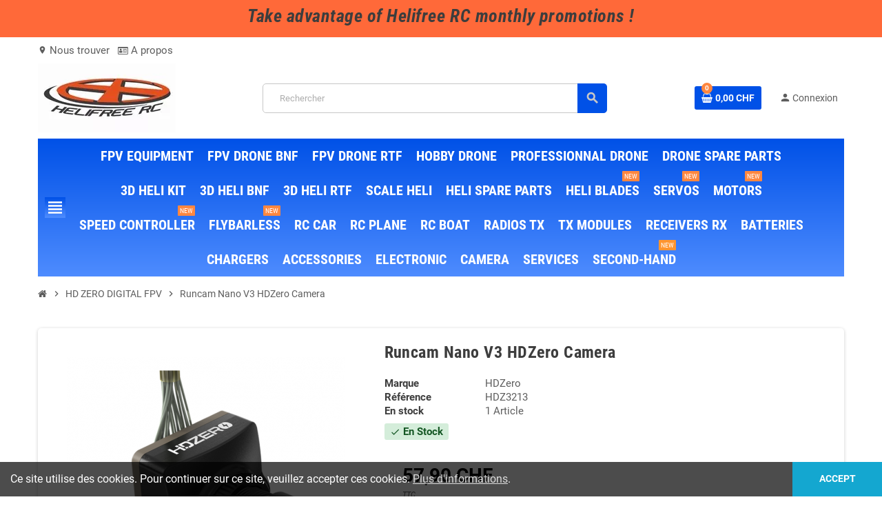

--- FILE ---
content_type: text/html; charset=utf-8
request_url: https://helifree.ch/hd-zero-digital-fpv/6814-runcam-nano-v3-hdzero-camera
body_size: 16981
content:
<!doctype html>
<html lang="fr">
  <head>
    
      
  <meta charset="utf-8">
  <meta name="theme-color" content="#f9f2e8">


  <meta http-equiv="x-ua-compatible" content="ie=edge">



  <link rel="canonical" href="https://helifree.ch/hd-zero-digital-fpv/6814-runcam-nano-v3-hdzero-camera">

  <title>Runcam Nano V3 HDZero Camera</title>
  <meta name="description" content="">
  <meta name="keywords" content="">
      
                  <link rel="alternate" href="https://helifree.ch/hd-zero-digital-fpv/6814-runcam-nano-v3-hdzero-camera" hreflang="fr">
            



  <meta name="viewport" content="width=device-width, initial-scale=1, shrink-to-fit=no">



  <link rel="icon" type="image/vnd.microsoft.icon" href="/img/favicon.ico?1637510047">
  <link rel="shortcut icon" type="image/x-icon" href="/img/favicon.ico?1637510047">



    <link rel="stylesheet" href="https://helifree.ch/themes/ZOneTheme/assets/cache/A.theme-6d861c245.css.pagespeed.cf.z18p8ySZFs.css" type="text/css" media="all">




    <script type="text/javascript">var AdvancedEmailGuardData={"meta":{"isGDPREnabled":true,"isLegacyOPCEnabled":false,"isLegacyMAModuleEnabled":false,"validationError":null},"settings":{"recaptcha":{"type":"v3","key":"6LdF_5QpAAAAAHl6x40A2qxDFksFMeFcp_vGXyTl","forms":{"contact_us":{"size":"normal","align":"offset","offset":3},"register":{"size":"normal","align":"center","offset":1}},"language":"shop","theme":"light","position":"bottomright","hidden":true,"deferred":true}},"context":{"ps":{"v17":true,"v17pc":true,"v17ch":false,"v16":false,"v161":false,"v15":false},"languageCode":"fr","pageName":"product"},"trans":{"genericError":"Une erreur s'est produite, veuillez r\u00e9essayer."}};var prestashop={"cart":{"products":[],"totals":{"total":{"type":"total","label":"Total","amount":0,"value":"0,00\u00a0CHF"},"total_including_tax":{"type":"total","label":"Total TTC","amount":0,"value":"0,00\u00a0CHF"},"total_excluding_tax":{"type":"total","label":"Total HT :","amount":0,"value":"0,00\u00a0CHF"}},"subtotals":{"products":{"type":"products","label":"Sous-total","amount":0,"value":"0,00\u00a0CHF"},"discounts":null,"shipping":{"type":"shipping","label":"Livraison","amount":0,"value":"gratuit"},"tax":{"type":"tax","label":"Taxes incluses","amount":0,"value":"0,00\u00a0CHF"}},"products_count":0,"summary_string":"0 articles","vouchers":{"allowed":1,"added":[]},"discounts":[],"minimalPurchase":0,"minimalPurchaseRequired":""},"currency":{"name":"Franc suisse","iso_code":"CHF","iso_code_num":"756","sign":"CHF"},"customer":{"lastname":null,"firstname":null,"email":null,"birthday":null,"newsletter":null,"newsletter_date_add":null,"optin":null,"website":null,"company":null,"siret":null,"ape":null,"is_logged":false,"gender":{"type":null,"name":null},"addresses":[]},"language":{"name":"Fran\u00e7ais (French)","iso_code":"fr","locale":"fr-FR","language_code":"fr","is_rtl":"0","date_format_lite":"d\/m\/Y","date_format_full":"d\/m\/Y H:i:s","id":2},"page":{"title":"","canonical":null,"meta":{"title":"Runcam Nano V3 HDZero Camera","description":"","keywords":"","robots":"index"},"page_name":"product","body_classes":{"lang-fr":true,"lang-rtl":false,"country-CH":true,"currency-CHF":true,"layout-full-width":true,"page-product":true,"tax-display-enabled":true,"product-id-6814":true,"product-Runcam Nano V3 HDZero Camera":true,"product-id-category-1070":true,"product-id-manufacturer-58":true,"product-id-supplier-0":true,"product-available-for-order":true},"admin_notifications":[]},"shop":{"name":"Helifree S\u00e0rl","logo":"\/img\/my-shop-logo-1637510047.jpg","stores_icon":"\/img\/logo_stores.png","favicon":"\/img\/favicon.ico"},"urls":{"base_url":"https:\/\/helifree.ch\/","current_url":"https:\/\/helifree.ch\/hd-zero-digital-fpv\/6814-runcam-nano-v3-hdzero-camera","shop_domain_url":"https:\/\/helifree.ch","img_ps_url":"https:\/\/helifree.ch\/img\/","img_cat_url":"https:\/\/helifree.ch\/img\/c\/","img_lang_url":"https:\/\/helifree.ch\/img\/l\/","img_prod_url":"https:\/\/helifree.ch\/img\/p\/","img_manu_url":"https:\/\/helifree.ch\/img\/m\/","img_sup_url":"https:\/\/helifree.ch\/img\/su\/","img_ship_url":"https:\/\/helifree.ch\/img\/s\/","img_store_url":"https:\/\/helifree.ch\/img\/st\/","img_col_url":"https:\/\/helifree.ch\/img\/co\/","img_url":"https:\/\/helifree.ch\/themes\/ZOneTheme\/assets\/img\/","css_url":"https:\/\/helifree.ch\/themes\/ZOneTheme\/assets\/css\/","js_url":"https:\/\/helifree.ch\/themes\/ZOneTheme\/assets\/js\/","pic_url":"https:\/\/helifree.ch\/upload\/","pages":{"address":"https:\/\/helifree.ch\/adresse","addresses":"https:\/\/helifree.ch\/adresses","authentication":"https:\/\/helifree.ch\/authentification","cart":"https:\/\/helifree.ch\/panier","category":"https:\/\/helifree.ch\/index.php?controller=category","cms":"https:\/\/helifree.ch\/index.php?controller=cms","contact":"https:\/\/helifree.ch\/contactez-nous","discount":"https:\/\/helifree.ch\/bons-de-reduction","guest_tracking":"https:\/\/helifree.ch\/suivi-commande-invite","history":"https:\/\/helifree.ch\/historique-des-commandes","identity":"https:\/\/helifree.ch\/identite","index":"https:\/\/helifree.ch\/","my_account":"https:\/\/helifree.ch\/mon-compte","order_confirmation":"https:\/\/helifree.ch\/confirmation-commande","order_detail":"https:\/\/helifree.ch\/index.php?controller=order-detail","order_follow":"https:\/\/helifree.ch\/details-de-la-commande","order":"https:\/\/helifree.ch\/commande","order_return":"https:\/\/helifree.ch\/index.php?controller=order-return","order_slip":"https:\/\/helifree.ch\/avoirs","pagenotfound":"https:\/\/helifree.ch\/page-introuvable","password":"https:\/\/helifree.ch\/mot-de-passe-oublie","pdf_invoice":"https:\/\/helifree.ch\/index.php?controller=pdf-invoice","pdf_order_return":"https:\/\/helifree.ch\/index.php?controller=pdf-order-return","pdf_order_slip":"https:\/\/helifree.ch\/index.php?controller=pdf-order-slip","prices_drop":"https:\/\/helifree.ch\/promotions","product":"https:\/\/helifree.ch\/index.php?controller=product","search":"https:\/\/helifree.ch\/recherche","sitemap":"https:\/\/helifree.ch\/index.php?controller=sitemap","stores":"https:\/\/helifree.ch\/magasins","supplier":"https:\/\/helifree.ch\/fournisseurs","register":"https:\/\/helifree.ch\/authentification?create_account=1","order_login":"https:\/\/helifree.ch\/commande?login=1"},"alternative_langs":{"fr":"https:\/\/helifree.ch\/hd-zero-digital-fpv\/6814-runcam-nano-v3-hdzero-camera"},"theme_assets":"\/themes\/ZOneTheme\/assets\/","actions":{"logout":"https:\/\/helifree.ch\/?mylogout="},"no_picture_image":{"bySize":{"cart_default":{"url":"https:\/\/helifree.ch\/img\/p\/fr-default-cart_default.jpg","width":90,"height":90},"small_default":{"url":"https:\/\/helifree.ch\/img\/p\/fr-default-small_default.jpg","width":90,"height":90},"home_default":{"url":"https:\/\/helifree.ch\/img\/p\/fr-default-home_default.jpg","width":278,"height":278},"medium_default":{"url":"https:\/\/helifree.ch\/img\/p\/fr-default-medium_default.jpg","width":455,"height":455},"large_default":{"url":"https:\/\/helifree.ch\/img\/p\/fr-default-large_default.jpg","width":800,"height":800}},"small":{"url":"https:\/\/helifree.ch\/img\/p\/fr-default-cart_default.jpg","width":90,"height":90},"medium":{"url":"https:\/\/helifree.ch\/img\/p\/fr-default-home_default.jpg","width":278,"height":278},"large":{"url":"https:\/\/helifree.ch\/img\/p\/fr-default-large_default.jpg","width":800,"height":800},"legend":""}},"configuration":{"display_taxes_label":true,"display_prices_tax_incl":true,"is_catalog":false,"show_prices":true,"opt_in":{"partner":false},"quantity_discount":{"type":"discount","label":"Remise"},"voucher_enabled":1,"return_enabled":0},"field_required":[],"breadcrumb":{"links":[{"title":"Accueil","url":"https:\/\/helifree.ch\/"},{"title":"HD ZERO DIGITAL FPV","url":"https:\/\/helifree.ch\/1070-hd-zero-digital-fpv"},{"title":"Runcam Nano V3 HDZero Camera","url":"https:\/\/helifree.ch\/hd-zero-digital-fpv\/6814-runcam-nano-v3-hdzero-camera"}],"count":3},"link":{"protocol_link":"https:\/\/","protocol_content":"https:\/\/"},"time":1768965741,"static_token":"9c9f0559773bd72005b0b2a6ae53ae91","token":"95598a41cbd3128ca6bda0e19849dd5e"};var varCustomActionAddToCart=1;var varCustomActionAddVoucher=1;var varGetFinalDateController="https:\/\/helifree.ch\/module\/zonethememanager\/getFinalDate";var varGetFinalDateMiniatureController="https:\/\/helifree.ch\/module\/zonethememanager\/getFinalDateMiniature";var varMobileStickyMenu=0;var varPSAjaxCart=1;var varPageProgressBar=1;var varProductCommentGradeController="https:\/\/helifree.ch\/module\/zonethememanager\/CommentGrade";var varProductPendingRefreshIcon=1;var varSidebarCart=1;var varStickyMenu=1;</script>





  
<style type="text/css">a,.btn-outline-primary,.btn-outline-primary.disabled,.btn-outline-primary:disabled,.btn-link,.page-link,.text-primary,.products-selection .total-products p,.products-selection .products-sort-order .product-display .display-select .selected,#header .left-nav-trigger .left-nav-icon,#footer .footer-about-us .fa,#footer .footer-about-us .material-icons,.feature .material-icons,.feature .fa,.feature2 a:hover{color:#0051e7}.btn-primary, .btn-primary.disabled, .btn-primary:disabled, .btn-outline-primary:hover, .btn-outline-primary:not(:disabled):not(.disabled):active, .btn-outline-primary:not(:disabled):not(.disabled).active, .show > .btn-outline-primary.dropdown-toggle, .nav-pills .nav-link.active, .nav-pills .show > .nav-link, .page-item.active .page-link, .badge-primary, .progress-bar, .list-group-item.active, .bg-primary, .btn.btn-primary, .btn.btn-primary.disabled, .btn.btn-primary:disabled, .group-span-filestyle .btn-default, .group-span-filestyle .bootstrap-touchspin .btn-touchspin, .bootstrap-touchspin .group-span-filestyle .btn-touchspin, .pagination .page-list .current a, .add-to-cart, .add-to-cart.disabled, .add-to-cart:disabled, .sidebar-currency .currency-list .current .dropdown-item, .sidebar-language .language-list .current .dropdown-item, .pace .pace-progress, .pace-bounce .pace-activity, #header .mobile-header-version .mobile-menu-icon, .banner3:hover, #product-comments-list-pagination ul li.active span {background-color:#0051e7}.btn-primary, .btn-primary.disabled, .btn-primary:disabled, .btn-outline-primary, .btn-outline-primary:hover, .btn-outline-primary:not(:disabled):not(.disabled):active, .btn-outline-primary:not(:disabled):not(.disabled).active, .show > .btn-outline-primary.dropdown-toggle, .page-item.active .page-link, .list-group-item.active, .border-primary, .product-combinations .combination-item.active .switch-cbnt, .product-swatches .swatches-list > li.selected > span, .pace .pace-activity {border-color:#0051e7}.btn-primary:hover, .btn.btn-primary:hover, .btn-primary:not(:disabled):not(.disabled):active, .btn-primary:not(:disabled):not(.disabled).active, .btn.btn-primary:not(:disabled):not(.disabled):active, .btn.btn-primary:not(:disabled):not(.disabled).active, .add-to-cart:hover, .add-to-cart:not(:disabled):not(.disabled):active, .add-to-cart:not(:disabled):not(.disabled).active {background-color:#003fb4}a:hover,.btn-link:hover,.page-link:hover,.btn-teriary:hover,.btn.btn-teriary:hover,.ui-autocomplete.ui-menu .ui-menu-item .ui-state-focus,.ui-autocomplete.ui-menu .ui-menu-item .ui-state-hover,.dropdown .expand-more:hover,.dropdown a.expand-more:hover,.dropdown-item:hover,.dropdown-item:focus,.checkout-step-order .step-part .edit,.checkout-step-order .step-part.current .part-icon,.checkout-step-order .step-part.current.reachable.complete .part-icon,.page-my-account #content .links a:hover,.active-filters .filter-block .material-icons,.product-price,.price-total,.product-name a:hover,a.product-name:hover,.product-list .product-miniature .grid-hover-btn a,.main-product-details .product-cover .layer .zoom-in,#product-modal .arrows,.cart-items-review .product-line-grid .product-prices .qty,.st-menu-close:hover,.aone-slideshow .nivoSlider .nivo-directionNav .nivo-prevNav,.aone-slideshow .nivoSlider .nivo-directionNav .nivo-nextNav,#header .left-nav-trigger .left-nav-icon:hover,.feature a:hover,.feature2 .material-icons,.feature2 .fa,.icon-link:hover{color:#ff8740}.custom-checkbox input[type="checkbox"]:hover+.check-shape,.custom-radio input[type="radio"]:hover+.check-shape,.custom-checkbox input[type="checkbox"]:checked+.check-shape,.custom-radio input[type="radio"]:checked+.check-shape,.custom-checkbox .check-shape.color .check-circle,.custom-radio .check-shape.color .check-circle,.category-tree>ul>li>a:hover:before,.main-product-details .product-images li.thumb-container .thumb.selected,.product-swatches .swatches-list>li.selected>span.color .check-circle,#product-modal .product-images img.selected,.anav-top .acategory-content .category-subs li a:hover:before,.aone-slideshow .nivoSlider .nivo-controlNav a.active,.banner2 a:before{border-color:#ff8740}.custom-checkbox input[type="checkbox"]:checked+.check-shape,.custom-radio input[type="radio"]:checked+.check-shape,.modal .modal-header .close:hover,.category-tree>ul>li>a:hover:before,.discount-percentage,.discount-amount,.product-flags .product-flag.discount span,.product-flags .product-flag.on-sale span,.add-to-cart.added:after,.main-product-details .scroll-box-arrows .left,.main-product-details .scroll-box-arrows .right,.cart-preview .cart-header .cart-products-count,.slick-prev,.slick-next,.slick-dots li button,.anav-top .amenu-link>sup,.anav-top .acategory-content .category-subs li a:hover:before,.aone-slideshow .nivoSlider .nivo-controlNav a,.aone-popupnewsletter button.close,#header .sticky-icon-cart .cart-products-count,#scrollTopButton .scroll-button,.typoImageSlider .scrollArrows .left,.typoImageSlider .scrollArrows .right{background-color:#ff8740}.ui-autocomplete.ui-widget-content,.dropdown-item:hover,.dropdown-item:focus,.pagination .page-list a:hover,.manufacturer-list .brand .brand-name,.product-list .grid .product-miniature .product-name,.main-product-details .product-pack .pack-product-items,.product-combinations .combination-item .switch-cbnt,.product-swatches .swatches-list>li>span,.product-quantity-touchspin .input-group .input-group-btn>.btn,.cart-summary .cart-detailed-actions,.quickview .modal-footer,#product .blockreassurance-product,.footer-right .block-newsletter .form-control,#blockcart-modal .cart-content .cart-prices,.cart-preview .cart-title,.cart-preview .cart-bottom,.currency-selector .dropdown-current,.language-selector .dropdown-current,.sidebar-account,.sidebar-header-phone,.st-menu-title,#mobile-amegamenu,.aone-featuredcategories .category-block .category-name,#header .header-bottom{background-color:#fff}.img-thumbnail,.table-bordered,.table-bordered th,.table-bordered td,.table .thead-light th,.form-control,.form-control:focus,.input-group-text,.custom-select,.custom-select:focus,.custom-file-label,.border,.table-dark th,.table-dark td,.table-dark thead th,.table-dark tbody+tbody,.table .thead-dark th,hr,.column-block,.light-box-bg,.card,.bootstrap-touchspin input.form-control,.bootstrap-touchspin .btn-touchspin,.custom-checkbox .check-shape,.custom-radio .check-shape,.ui-autocomplete.ui-widget-content,.dropdown-menu,.products-selection .products-sort-order .product-display .display-select,.category-tree>ul>li>a:before,.category-tree .category-sub-menu>ul>li:before,.category-tree .category-sub-menu>ul>li:after,#search_filters .facet .facet-dropdown .select-title,.main-product-details .product-customization .product-customization-wrapper,.main-product-details .product-pack .pack-product-quantity,.product-combinations .combination-item,.product-swatches .swatches-list>li:hover>span,.product-quantity-touchspin .input-group,.product-accordions,.product-tabs .nav-tabs .nav-item .nav-link.active,.anav-top .acategory-content .category-subs li a:before,.feature,.feature2{border-color:#5d5d5d}.table th,.table td,.table tbody+tbody,.modal-footer,.border-top,.modal-footer,#search_filters .facet+.facet,.product-list .thumbnail-top .product-miniature+.product-miniature,.product-list .thumbnail-left .product-miniature+.product-miniature,.product-accordions .panel,#product .blockreassurance-product .block-reassurance-item+.block-reassurance-item,.sidebar-search,.cart-preview .cart-product-line+.cart-product-line,.cart-preview .cart-bottom,.sidebar-currency,.sidebar-language,.user-info .dropdown-customer-account-links .logout,.sidebar-account,.sidebar-header-phone,.sidebar-menu,#mobile-amegamenu{border-top-color:#5d5d5d}.table thead th,.modal-header,.border-bottom,.column-title,.typo .column-title,.modal-header,.table thead th,.cart-preview .cart-title{border-bottom-color:#5d5d5d}.border-right{border-right-color:#5d5d5d}.border-left,.typo blockquote,.typo .blockquote{border-left-color:#5d5d5d}.input-group .input-group-btn>.btn,.main-product-details .product-customization .custom-file button,.product-quantity-touchspin .input-group .input-group-btn>.btn:hover{background-color:#5d5d5d}.img-thumbnail,.page-my-account #content .links a span.link-item,.zoomContainer .zoomWindow,.sitemap .category-sitemap .tree>li>ul.nested>li>ul.nested,.ui-autocomplete.ui-menu .search-menu-item .search-item .cover img{border-color:#838383}.checkout-step-display .delivery-option:before,#checkout-addresses-step .address-item .address-footer,#checkout-delivery-step .order-options,#checkout-payment-step .payment-line+.payment-line,.page-addresses .address .address-footer,.page-order-detail #order-history .history-lines .history-line+.history-line,.page-order-detail .order-items .order-item+.order-item,.page-order-detail .shipping-lines .shipping-line+.shipping-line,.credit-slips .credit-slip+.credit-slip,.order-returns .order-return+.order-return,.main-product-details .product-pack .pack-product-item+.pack-product-item,.cart-items .cart-item+.cart-item,.customization-modal .product-customization-line+.product-customization-line,.sitemap .category-sitemap .tree>li>ul.nested>li>ul.nested>li>a:before,.my-mail-alerts .mail-alert-line+.mail-alert-line,.product-comment-list-item+.product-comment-list-item{border-top-color:#838383}.page-order-detail .messages .message{border-bottom-color:#838383}.header-banner a:hover, .header-nav a:not(.dropdown-item):hover, .main-header a:not(.dropdown-item):hover, .header-nav .dropdown .expand-more:hover, .checkout-header-right a:not(.dropdown-item):hover {color:#fd6282}.anav-top .adropdown a:hover,.anav-top .acategory-content .category-title a:hover,.anav-top .aproduct-content .product-name a:hover,.anav-top .amanufacturer-content .brand-name a:hover{color:#fd6282}.anav-top .acategory-content .category-subs li a:hover:before{border-color:#fd6282}.anav-top .acategory-content .category-subs li a:hover:before{background-color:#fd6282}#footer{background-color:#d3d3d3}#footer .footer-bottom{background-color:#d3d3d3}#wrapper{background-color:#fff}.icon-link:hover,.checkout-step-order .step-part .edit,.active-filters .filter-block .material-icons,.product-list .product-miniature .grid-hover-btn a,.main-product-details .product-cover .layer .zoom-in,#product-modal .arrows,.st-menu-close:hover,.aone-slideshow .nivoSlider .nivo-directionNav .nivo-prevNav,.aone-slideshow .nivoSlider .nivo-directionNav .nivo-nextNav{color:#fd6282}.modal .modal-header .close:hover,.add-to-cart.added:after,.main-product-details .scroll-box-arrows .left,.main-product-details .scroll-box-arrows .right,.slick-prev,.slick-next,.slick-dots li button,.aone-slideshow .nivoSlider .nivo-controlNav a,.aone-popupnewsletter button.close,#scrollTopButton .scroll-button,.typoImageSlider .scrollArrows .left,.typoImageSlider .scrollArrows .right{background-color:#fd6282}.aone-slideshow .nivoSlider .nivo-controlNav a.active{border-color:#fd6282}.btn-primary, .btn-primary.disabled, .btn-primary:disabled, .btn-primary:hover, .btn-primary:not(:disabled):not(.disabled):active, .btn-primary:not(:disabled):not(.disabled).active, .btn.btn-primary, .btn.btn-primary.disabled, .btn.btn-primary:disabled, .btn.btn-primary:hover, .btn.btn-primary:not(:disabled):not(.disabled):active, .btn.btn-primary:not(:disabled):not(.disabled).active, .add-to-cart, .add-to-cart.disabled, .add-to-cart:disabled, .add-to-cart:hover, .add-to-cart:not(:disabled):not(.disabled):active, .add-to-cart:not(:disabled):not(.disabled).active, #header .mobile-header-version .mobile-menu-icon {color:#c7c7c7}.form-control,.form-control:focus,.custom-checkbox .check-shape,.custom-radio .check-shape,#search_filters .facet .facet-dropdown .select-title,.custom-select{background-color:#c7c7c7}.product-name a:hover,a.product-name:hover{color:#fd6282}.product-list .grid .product-miniature .product-name{background-color:#f7f7f7}.product-price,.price-total{color:#000}body{font-size:15px}</style>

<style type="text/css">#header .header-logo .logo{max-height:73px}</style>

  <script type="text/javascript">(window.gaDevIds=window.gaDevIds||[]).push('d6YPbH');(function(i,s,o,g,r,a,m){i['GoogleAnalyticsObject']=r;i[r]=i[r]||function(){(i[r].q=i[r].q||[]).push(arguments)},i[r].l=1*new Date();a=s.createElement(o),m=s.getElementsByTagName(o)[0];a.async=1;a.src=g;m.parentNode.insertBefore(a,m)})(window,document,'script','https://www.google-analytics.com/analytics.js','ga');ga('create','G-R26LCTV8FG','auto');ga('send','pageview');ga('require','ec');</script>

 



    
  <meta property="og:type" content="product">
  <meta property="og:url" content="https://helifree.ch/hd-zero-digital-fpv/6814-runcam-nano-v3-hdzero-camera">
  <meta property="og:title" content="Runcam Nano V3 HDZero Camera">
  <meta property="og:site_name" content="Helifree Sàrl">
  <meta property="og:description" content="">
  <meta property="og:image" content="https://helifree.ch/37195-large_default/runcam-nano-v3-hdzero-camera.jpg">
      <meta property="product:pretax_price:amount" content="53.561517">
    <meta property="product:pretax_price:currency" content="CHF">
    <meta property="product:price:amount" content="57.9">
    <meta property="product:price:currency" content="CHF">
        <meta property="product:weight:value" content="0.200000">
    <meta property="product:weight:units" content="kg">
  
  </head>

  <body id="product" class="lang-fr country-ch currency-chf layout-full-width page-product tax-display-enabled product-id-6814 product-runcam-nano-v3-hdzero-camera product-id-category-1070 product-id-manufacturer-58 product-id-supplier-0 product-available-for-order  st-wrapper">

    
      
    

    
        <div class="st-menu st-effect-left">
    <div class="st-menu-close d-flex" data-close-st-menu><i class="material-icons">close</i></div>
    <div class="st-menu-title h4">
      Menu
    </div>

          <div class="js-sidebar-category-tree sidebar-menu" data-categorytree-controller="https://helifree.ch/module/zonethememanager/categoryTree">
  <div class="waiting-load-categories"></div>
</div>

    
    <div id="js-header-phone-sidebar" class="sidebar-header-phone js-hidden"></div>
    <div id="js-account-sidebar" class="sidebar-account text-center user-info js-hidden"></div>
    <div id="js-language-sidebar" class="sidebar-language js-hidden"></div>
    <div id="js-left-currency-sidebar" class="sidebar-currency js-hidden"></div>
  </div>
    

    <main id="page" class="st-pusher ">

      
              

      <header id="header">
        
           
 
<script async src="https://www.googletagmanager.com/gtag/js?id=G-R26LCTV8FG"></script>
<script>window.dataLayer=window.dataLayer||[];function gtag(){dataLayer.push(arguments);}gtag('js',new Date());gtag('config','G-R26LCTV8FG');</script>
 

  
  <div class="desktop-header-version">
    
      <div class="header-banner clearfix">
        <div class="header-event-banner" style="background-color: #ff6939;">
  <div class="container">
    <div class="header-event-banner-wrapper">
      <h2><em>Take advantage of Helifree RC monthly promotions !</em></h2>
    </div>
  </div>
</div>


      </div>
    

    
      <div class="header-nav clearfix">
        <div class="container">
          <div class="header-nav-wrapper d-flex align-items-center justify-content-between">
            <div class="left-nav d-flex">
              <div class="header-phone js-header-phone-source">
	<ul>
<li><a href="https://helifree.ch/content/9-notre-magasin"><i class="material-icons">location_on</i> Nous trouver</a></li>
<li><a href="https://helifree.ch/content/4-a-propos"><i class="fa fa-id-card-o"></i> A propos</a></li>
</ul>
</div>

            </div>
            <div class="right-nav d-flex">
              
            </div>
          </div>
        </div>
      </div>
    

    
      <div class="main-header clearfix">
        <div class="container">
          <div class="header-wrapper d-flex align-items-center">

            
              <div class="header-logo">
                <a href="https://helifree.ch/" title="Helifree Sàrl">
                                      <img class="logo" src="https://helifree.ch/img/xmy-shop-logo-1637510047.jpg.pagespeed.ic.zl1Ic1aBd-.webp" alt="Helifree Sàrl" width="200" height="100">
                                  </a>
              </div>
            

            
              <div class="header-right">
                <div class="display-top align-items-center d-flex flex-md-wrap flex-lg-nowrap justify-content-end">
                  
<div class="searchbar-wrapper">
  <div id="search_widget" class="js-search-source" data-search-controller-url="//helifree.ch/recherche">
    <div class="search-widget ui-front">
      <form method="get" action="//helifree.ch/recherche">
        <input type="hidden" name="controller" value="search">
        <input class="form-control" type="text" name="s" value="" placeholder="Rechercher" aria-label="Rechercher">
        <button type="submit" class="btn-primary">
          <i class="material-icons search">search</i>
        </button>
      </form>
    </div>
  </div>
</div>

<div class="shopping-cart-module">
  <div class="blockcart cart-preview" data-refresh-url="//helifree.ch/module/ps_shoppingcart/ajax" data-sidebar-cart-trigger>
    <ul class="cart-header">
      <li data-header-cart-source>
        <a rel="nofollow" href="//helifree.ch/panier?action=show" class="cart-link btn-primary">
          <span class="cart-design"><i class="fa fa-shopping-basket" aria-hidden="true"></i><span class="cart-products-count">0</span></span>
          <span class="cart-total-value">0,00 CHF</span>
        </a>
      </li>
    </ul>

          <div class="cart-dropdown" data-shopping-cart-source>
  <div class="cart-dropdown-wrapper">
    <div class="cart-title h4">Panier</div>
          <div class="no-items">
        Il n'y a plus d'articles dans votre panier
      </div>
      </div>
  <div class="js-cart-update-quantity page-loading-overlay cart-overview-loading">
    <div class="page-loading-backdrop d-flex align-items-center justify-content-center">
      <span class="uil-spin-css"><span><span></span></span><span><span></span></span><span><span></span></span><span><span></span></span><span><span></span></span><span><span></span></span><span><span></span></span><span><span></span></span></span>
    </div>
  </div>
</div>
      </div>
</div>
<div class="customer-signin-module">
  <div class="user-info">
          <div class="js-account-source">
        <ul>
          <li>
            <div class="account-link">
              <a href="https://helifree.ch/mon-compte" title="Identifiez-vous" rel="nofollow">
                <i class="material-icons">person</i><span>Connexion</span>
              </a>
            </div>
          </li>
        </ul>
      </div>
      </div>
</div>
                </div>
              </div>
            

          </div>
        </div>
      </div>
    

    
      <div class="header-bottom clearfix">
        <div class="header-main-menu" id="header-main-menu" data-sticky-menu>
          <div class="container">
            <div class="header-main-menu-wrapper">
                              <div class="left-nav-trigger" data-left-nav-trigger>
                  <div class="left-nav-icon d-flex align-items-center justify-content-center">
                    <i class="material-icons">view_headline</i>
                  </div>
                </div>
                              <div id="amegamenu" class="d-none d-md-block ">
    <ul class="anav-top js-ajax-mega-menu" data-ajax-dropdown-controller="https://helifree.ch/module/zonemegamenu/menuDropdownContent">
              <li class="amenu-item mm3 plex ">
          <a href="#" class="amenu-link">                        <span>FPV EQUIPMENT</span>
                      </a>
                      <div class="adropdown adrd5">
              <div class="js-dropdown-content" data-menu-id="3"></div>
            </div>
                  </li>
              <li class="amenu-item mm2 plex ">
          <a href="#" class="amenu-link">                        <span>FPV DRONE BNF</span>
                      </a>
                      <div class="adropdown adrd5">
              <div class="js-dropdown-content" data-menu-id="2"></div>
            </div>
                  </li>
              <li class="amenu-item mm24 plex ">
          <span class="amenu-link">                        <span>FPV DRONE RTF</span>
                      </span>
                      <div class="adropdown adrd5">
              <div class="js-dropdown-content" data-menu-id="24"></div>
            </div>
                  </li>
              <li class="amenu-item mm4 plex ">
          <a href="#" class="amenu-link">                        <span>HOBBY DRONE</span>
                      </a>
                      <div class="adropdown adrd5">
              <div class="js-dropdown-content" data-menu-id="4"></div>
            </div>
                  </li>
              <li class="amenu-item mm8 plex ">
          <a href="#" class="amenu-link">                        <span>PROFESSIONNAL DRONE</span>
                      </a>
                      <div class="adropdown adrd5">
              <div class="js-dropdown-content" data-menu-id="8"></div>
            </div>
                  </li>
              <li class="amenu-item mm21 plex ">
          <span class="amenu-link">                        <span>DRONE SPARE PARTS</span>
                      </span>
                      <div class="adropdown adrd5">
              <div class="js-dropdown-content" data-menu-id="21"></div>
            </div>
                  </li>
              <li class="amenu-item mm11 plex ">
          <span class="amenu-link">                        <span>3D HELI KIT</span>
                      </span>
                      <div class="adropdown adrd5">
              <div class="js-dropdown-content" data-menu-id="11"></div>
            </div>
                  </li>
              <li class="amenu-item mm25 plex ">
          <span class="amenu-link">                        <span>3D HELI BNF</span>
                      </span>
                      <div class="adropdown adrd5">
              <div class="js-dropdown-content" data-menu-id="25"></div>
            </div>
                  </li>
              <li class="amenu-item mm26 plex ">
          <span class="amenu-link">                        <span>3D HELI RTF</span>
                      </span>
                      <div class="adropdown adrd5">
              <div class="js-dropdown-content" data-menu-id="26"></div>
            </div>
                  </li>
              <li class="amenu-item mm37 plex ">
          <span class="amenu-link">                        <span>SCALE HELI</span>
                      </span>
                      <div class="adropdown adrd5">
              <div class="js-dropdown-content" data-menu-id="37"></div>
            </div>
                  </li>
              <li class="amenu-item mm23 plex ">
          <span class="amenu-link">                        <span>HELI SPARE PARTS</span>
                      </span>
                      <div class="adropdown adrd5">
              <div class="js-dropdown-content" data-menu-id="23"></div>
            </div>
                  </li>
              <li class="amenu-item mm36 plex ">
          <span class="amenu-link">                        <span>HELI BLADES</span>
            <sup>NEW</sup>          </span>
                      <div class="adropdown adrd5">
              <div class="js-dropdown-content" data-menu-id="36"></div>
            </div>
                  </li>
              <li class="amenu-item mm31 plex ">
          <span class="amenu-link">                        <span>SERVOS</span>
            <sup>NEW</sup>          </span>
                      <div class="adropdown adrd5">
              <div class="js-dropdown-content" data-menu-id="31"></div>
            </div>
                  </li>
              <li class="amenu-item mm32 plex ">
          <span class="amenu-link">                        <span>MOTORS</span>
            <sup>NEW</sup>          </span>
                      <div class="adropdown adrd5">
              <div class="js-dropdown-content" data-menu-id="32"></div>
            </div>
                  </li>
              <li class="amenu-item mm33 plex ">
          <span class="amenu-link">                        <span>SPEED CONTROLLER</span>
            <sup>NEW</sup>          </span>
                      <div class="adropdown adrd5">
              <div class="js-dropdown-content" data-menu-id="33"></div>
            </div>
                  </li>
              <li class="amenu-item mm34 plex ">
          <span class="amenu-link">                        <span>FLYBARLESS</span>
            <sup>NEW</sup>          </span>
                      <div class="adropdown adrd5">
              <div class="js-dropdown-content" data-menu-id="34"></div>
            </div>
                  </li>
              <li class="amenu-item mm15 plex ">
          <span class="amenu-link">                        <span>RC CAR</span>
                      </span>
                      <div class="adropdown adrd5">
              <div class="js-dropdown-content" data-menu-id="15"></div>
            </div>
                  </li>
              <li class="amenu-item mm16 plex ">
          <span class="amenu-link">                        <span>RC PLANE</span>
                      </span>
                      <div class="adropdown adrd5">
              <div class="js-dropdown-content" data-menu-id="16"></div>
            </div>
                  </li>
              <li class="amenu-item mm30 plex ">
          <span class="amenu-link">                        <span>RC BOAT</span>
                      </span>
                      <div class="adropdown adrd5">
              <div class="js-dropdown-content" data-menu-id="30"></div>
            </div>
                  </li>
              <li class="amenu-item mm18 plex ">
          <span class="amenu-link">                        <span>RADIOS TX</span>
                      </span>
                      <div class="adropdown adrd5">
              <div class="js-dropdown-content" data-menu-id="18"></div>
            </div>
                  </li>
              <li class="amenu-item mm28 plex ">
          <span class="amenu-link">                        <span>TX MODULES</span>
                      </span>
                      <div class="adropdown adrd5">
              <div class="js-dropdown-content" data-menu-id="28"></div>
            </div>
                  </li>
              <li class="amenu-item mm27 plex ">
          <span class="amenu-link">                        <span>RECEIVERS RX</span>
                      </span>
                      <div class="adropdown adrd5">
              <div class="js-dropdown-content" data-menu-id="27"></div>
            </div>
                  </li>
              <li class="amenu-item mm19 plex ">
          <span class="amenu-link">                        <span>BATTERIES</span>
                      </span>
                      <div class="adropdown adrd5">
              <div class="js-dropdown-content" data-menu-id="19"></div>
            </div>
                  </li>
              <li class="amenu-item mm20 plex ">
          <span class="amenu-link">                        <span>CHARGERS</span>
                      </span>
                      <div class="adropdown adrd5">
              <div class="js-dropdown-content" data-menu-id="20"></div>
            </div>
                  </li>
              <li class="amenu-item mm7 plex ">
          <a href="#" class="amenu-link">                        <span>ACCESSORIES</span>
                      </a>
                      <div class="adropdown adrd5">
              <div class="js-dropdown-content" data-menu-id="7"></div>
            </div>
                  </li>
              <li class="amenu-item mm5 plex ">
          <a href="#" class="amenu-link">                        <span>ELECTRONIC</span>
                      </a>
                      <div class="adropdown adrd5">
              <div class="js-dropdown-content" data-menu-id="5"></div>
            </div>
                  </li>
              <li class="amenu-item mm22 plex ">
          <span class="amenu-link">                        <span>CAMERA</span>
                      </span>
                      <div class="adropdown adrd5">
              <div class="js-dropdown-content" data-menu-id="22"></div>
            </div>
                  </li>
              <li class="amenu-item mm9 plex ">
          <span class="amenu-link">                        <span>SERVICES</span>
                      </span>
                      <div class="adropdown adrd5">
              <div class="js-dropdown-content" data-menu-id="9"></div>
            </div>
                  </li>
              <li class="amenu-item mm35 plex ">
          <span class="amenu-link">                        <span>SECOND-HAND</span>
            <sup style="background-color: #ff952f;">New</sup>          </span>
                      <div class="adropdown adrd5">
              <div class="js-dropdown-content" data-menu-id="35"></div>
            </div>
                  </li>
          </ul>
  </div>

              <div class="sticky-icon-cart" data-sticky-cart data-sidebar-cart-trigger></div>
            </div>
          </div>
        </div>
      </div>
    
  </div>

        
      </header>

      <section id="wrapper">

        
          
<nav class="breadcrumb-wrapper ">
  <div class="container">
    <ol class="breadcrumb" data-depth="3" itemscope itemtype="http://schema.org/BreadcrumbList">
              
                      <li class="breadcrumb-item" itemprop="itemListElement" itemscope itemtype="http://schema.org/ListItem">
                            <a itemprop="item" href="https://helifree.ch/">
                                  <i class="fa fa-home home" aria-hidden="true"></i>
                                  <span itemprop="name">Accueil</span>
              </a>
              <meta itemprop="position" content="1">
            </li>
                  
              
                      <li class="breadcrumb-item" itemprop="itemListElement" itemscope itemtype="http://schema.org/ListItem">
                              <span class="separator material-icons">chevron_right</span>
                            <a itemprop="item" href="https://helifree.ch/1070-hd-zero-digital-fpv">
                                  <span itemprop="name">HD ZERO DIGITAL FPV</span>
              </a>
              <meta itemprop="position" content="2">
            </li>
                  
              
                      <li class="breadcrumb-item" itemprop="itemListElement" itemscope itemtype="http://schema.org/ListItem">
                              <span class="separator material-icons">chevron_right</span>
                            <a itemprop="item" href="https://helifree.ch/hd-zero-digital-fpv/6814-runcam-nano-v3-hdzero-camera">
                                  <span itemprop="name">Runcam Nano V3 HDZero Camera</span>
              </a>
              <meta itemprop="position" content="3">
            </li>
                  
          </ol>
  </div>
</nav>
        

        
          
<aside id="notifications">
  <div class="container">
    
    
    
      </div>
</aside>
        

        

        

        
          <div class="main-content">
            <div class="container">
              <div class="row ">

                

                
<div id="center-column" class="center-column col-12">
  <div class="center-wrapper">
    

    
<section itemscope itemtype="https://schema.org/Product">

  
    <div class="main-product-details shadow-box md-bottom" id="mainProduct">
                          
      <div class="row">
        
          <div class="product-left col-12 col-md-5 ">
            <section class="product-left-content">
              
                <div class="images-container">
  <div class="images-container-wrapper js-enable-zoom-image">
          <meta itemprop="image" content="https://helifree.ch/37195-medium_default/runcam-nano-v3-hdzero-camera.jpg"/>

              
          <div class="product-cover sm-bottom">
                          <img src="data:image/svg+xml,%3Csvg%20xmlns=%22http://www.w3.org/2000/svg%22%20viewBox=%220%200%20455%20455%22%3E%3C/svg%3E" data-original="https://helifree.ch/37195-medium_default/runcam-nano-v3-hdzero-camera.jpg" class="img-fluid js-qv-product-cover js-main-zoom js-lazy" alt="Runcam Nano V3 HDZero Camera" data-zoom-image="https://helifree.ch/37195-large_default/runcam-nano-v3-hdzero-camera.jpg" data-id-image="37195" width="455" height="455">
                        <div class="layer d-flex align-items-center justify-content-center">
              <span class="zoom-in js-mfp-button"><i class="material-icons">zoom_out_map</i></span>
            </div>
          </div>
        

        
          <div class="thumbs-list ">
            <div class="flex-scrollbox-wrapper js-product-thumbs-scrollbox">
              <ul class="product-images" id="js-zoom-gallery">
                                  <li class="thumb-container">
                    <a class="thumb js-thumb selected" data-image="https://helifree.ch/37195-medium_default/runcam-nano-v3-hdzero-camera.jpg" data-zoom-image="https://helifree.ch/37195-large_default/runcam-nano-v3-hdzero-camera.jpg" data-id-image="37195">
                      <img src="https://helifree.ch/37195-small_default/runcam-nano-v3-hdzero-camera.jpg" alt="Runcam Nano V3 HDZero Camera" class="img-fluid" width="90" height="90">
                    </a>
                  </li>
                                  <li class="thumb-container">
                    <a class="thumb js-thumb " data-image="https://helifree.ch/37194-medium_default/runcam-nano-v3-hdzero-camera.jpg" data-zoom-image="https://helifree.ch/37194-large_default/runcam-nano-v3-hdzero-camera.jpg" data-id-image="37194">
                      <img src="https://helifree.ch/37194-small_default/runcam-nano-v3-hdzero-camera.jpg" alt="Runcam Nano V3 HDZero Camera" class="img-fluid" width="90" height="90">
                    </a>
                  </li>
                                  <li class="thumb-container">
                    <a class="thumb js-thumb " data-image="https://helifree.ch/37193-medium_default/runcam-nano-v3-hdzero-camera.jpg" data-zoom-image="https://helifree.ch/37193-large_default/runcam-nano-v3-hdzero-camera.jpg" data-id-image="37193">
                      <img src="https://helifree.ch/37193-small_default/runcam-nano-v3-hdzero-camera.jpg" alt="Runcam Nano V3 HDZero Camera" class="img-fluid" width="90" height="90">
                    </a>
                  </li>
                                  <li class="thumb-container">
                    <a class="thumb js-thumb " data-image="https://helifree.ch/37196-medium_default/runcam-nano-v3-hdzero-camera.jpg" data-zoom-image="https://helifree.ch/37196-large_default/runcam-nano-v3-hdzero-camera.jpg" data-id-image="37196">
                      <img src="https://helifree.ch/37196-small_default/runcam-nano-v3-hdzero-camera.jpg" alt="Runcam Nano V3 HDZero Camera" class="img-fluid" width="90" height="90">
                    </a>
                  </li>
                              </ul>
            </div>

            <div class="scroll-box-arrows">
              <i class="material-icons left">chevron_left</i>
              <i class="material-icons right">chevron_right</i>
            </div>
          </div>
        
            </div>

  
</div>
              

              

              
                
              
            </section>
          </div>
        

        
          <div class="product-right col-12 col-md-7 ">
            <section class="product-right-content">
              
                
                  <h1 class="page-heading" itemprop="name">Runcam Nano V3 HDZero Camera</h1>
                
              

              <div class="row">
                <div class="col-12 ">
                  <div class="product-attributes mb-2 js-product-attributes-destination"></div>

                  <div class="product-availability-top mb-3 js-product-availability-destination"></div>

                  
                    <div class="product-out-of-stock">
                      
                    </div>
                  

                  
                    <div id="product-description-short-6814" class="product-description-short typo sm-bottom" itemprop="description">
                      
                    </div>
                  

                  
<div class="product-information light-box-bg sm-bottom">
  
  <div class="product-actions">
    
      <form action="https://helifree.ch/panier" method="post" id="add-to-cart-or-refresh">
        <input type="hidden" name="token" value="9c9f0559773bd72005b0b2a6ae53ae91">
        <input type="hidden" name="id_product" value="6814" id="product_page_product_id">
        <input type="hidden" name="id_customization" value="0" id="product_customization_id">

        
          
<div class="product-variants">
</div>
        

        
                  

        
          <section class="product-discounts">
</section>


        

        
            <div class="product-prices sm-bottom">
    
      <div itemprop="offers" itemscope itemtype="https://schema.org/Offer" class="product-prices-wrapper d-flex flex-wrap align-items-center">
        <meta itemprop="priceValidUntil" content="2026-02-05"/>
        <meta itemprop="availability" content="https://schema.org/InStock"/>
        <meta itemprop="priceCurrency" content="CHF"/>
        <meta itemprop="price" content="57.9"/>
        <link itemprop="url" href="https://helifree.ch/hd-zero-digital-fpv/6814-runcam-nano-v3-hdzero-camera"/>

        <span class="price product-price"><span class="current-price">57,90 CHF</span> <span class="tax-label-next-price">TTC</span></span>
        
                  

        
        <span class="w-100 show-more-without-taxes">53,56 CHF <span class="tax-label-next-price">(HT)</span></span>
      </div>
    

    
          

    
          

    
          

    

    <div class="tax-shipping-delivery-label">
              <span class="labels-tax-long tax-label">TTC</span>
            
      
                        </div>

      </div>
        

                  <div class="js-product-countdown" data-specific-prices-to=""></div>
        
        
          <div class="product-add-to-cart ">
    
    
      <div class="inline-style d-flex align-items-center">
        
          <div class="product-quantity-touchspin">
            <div class="qty">
              <input type="number" name="qty" id="quantity_wanted" value="1" class="form-control" min="1" aria-label="Quantité"/>
            </div>
          </div>
        

        
          <div class="add">
            <button class="btn add-to-cart" data-button-action="add-to-cart" type="submit">
              <i class="material-icons shopping-cart">shopping_cart</i><span>Ajouter au panier</span>
              <span class="js-waitting-add-to-cart page-loading-overlay add-to-cart-loading">
                <span class="page-loading-backdrop d-flex align-items-center justify-content-center">
                  <span class="uil-spin-css"><span><span></span></span><span><span></span></span><span><span></span></span><span><span></span></span><span><span></span></span><span><span></span></span><span><span></span></span><span><span></span></span></span>
                </span>
              </span>
            </button>
          </div>
        

        
      </div>

      
        <div class="product-minimal-quantity">
                  </div>
      

    
    
              <div class="js-product-availability-source d-none">
          <span id="product-availability">
                          <span class="product-availability product-available alert alert-success">
                <i class="material-icons">check</i>&nbsp;En Stock
              </span>
                      </span>
        </div>
          
  </div>
        

        

      </form>
    
  </div>
</div>

                  
                    <div class="product-additional-info">
  

      <div class="social-sharing sm-bottom">
      <label>Partager</label>
      <ul class="d-flex flex-wrap justify-content-between">
                  <li class="facebook">
            <a href="https://www.facebook.com/sharer.php?u=https%3A%2F%2Fhelifree.ch%2Fhd-zero-digital-fpv%2F6814-runcam-nano-v3-hdzero-camera" title="Partager" target="_blank">
                              <i class="fa fa-facebook" aria-hidden="true"></i>
                            Partager
            </a>
          </li>
              </ul>
    </div>
  

</div>
                  

                  
                </div>

                              </div>

              
                <div class="reassurance-hook">
                  
                </div>
              
            </section>
          </div>
        
      </div>

      <div class="js-product-refresh-pending-query page-loading-overlay main-product-details-loading">
        <div class="page-loading-backdrop d-flex align-items-center justify-content-center">
          <span class="uil-spin-css"><span><span></span></span><span><span></span></span><span><span></span></span><span><span></span></span><span><span></span></span><span><span></span></span><span><span></span></span><span><span></span></span></span>
        </div>
      </div>
    </div>
  

  
    <div class="main-product-bottom md-bottom">
              <div class="product-tabs">
  <ul class="nav nav-tabs flex-lg-nowrap">
        <li class="nav-item product-description-nav-item">
      <a class="nav-link active" data-toggle="tab" href="#collapseDescription">
        <span>Description</span>
      </a>
    </li>
                  </ul>
  <div class="tab-content light-box-bg">
    <div id="collapseDescription" class="product-description-block tab-pane fade show active">
      <div class="panel-content">
        
  <div class="product-description typo"><h2>Runcam Nano V3 HDZero Camera</h2>
<p> </p>
<p>The Runcam Nano V3 HDZero Camera is small and lightweight, ideal for whoops and micro drones.</p>
<p>A sharp lens with wide FOV offers the best nano camera image quality for HDZero yet.</p>
<p>The camera is optimized for a 4:3 aspect ratio but can be configured for a 16:9 aspect ratio within the camera’s settings menu.</p>
<p>With its large FOV lens, 16:9 cut mode offers a comfortable amount of FOV, and 16:9 full mode provides a very large FOV, but with vignetting.</p>
<p> </p>
<h4>V3 CHANGELOG</h4>
<p> </p>
<p>Compared to Nano v2, Nano v3 offers:</p>
<p>Larger FOV (94° vs 89°)</p>
<p>Sharper optic</p>
<p>Reduced weight (half as heavy)</p>
<p>Compared to Nano lite, Nano v3 offers:</p>
<p>Larger FOV (94° vs 84°)</p>
<p>Sharper optic</p>
<p>Much clearer colors and contrast</p>
<p>Marginal weight increase (0.7g)</p>
<p> </p>
<h3>Features:</h3>
<p> </p>
<p>Weighing only 2.2g and featuring dimensions of 14x16x14mm, the Nano V3 HDZero is designed for easy integration and portability.</p>
<p>With a sensitivity of 10650mV/Lux-sec, this camera excels in varying lighting conditions, ensuring clear and vibrant footage.</p>
<p>Efficiently operates on 3.3V with a mere 0.5W power consumption, optimizing battery life for extended use.</p>
<p>High Resolution captures video at 720@60fps in a 4:3 aspect ratio, ensuring sharp and detailed footage.</p>
<p>Enjoy expansive views with an FOV of D:155°, H:126°, and V:94°, enhancing the immersive experience.</p>
<p> </p>
<h3>Specifications:</h3>
<p> </p>
<p>Manufacturer: RunCam</p>
<p>Model: Nano V3 HDZero</p>
<p>Sensor Size: 1/2 inch</p>
<p>Resolution: 720@60fps 4:3</p>
<p>Sensitivity: 10650mV/Lux-sec</p>
<p>Shutter: Rolling Shutter</p>
<p>FOV: FOV D:155° H:126° V:94°</p>
<p>Input Power: 3.3V</p>
<p>Power Consumption: 0.5W</p>
<p>Weight: 2.2 g</p>
<p>Dimensions:14X16X14mm</p>
<p> </p>
<h3>Includes:</h3>
<p> </p>
<p>1x RunCam HDZero Nano V3  Camera - No MIPI Cable</p>
<p></p>
<p> </p></div>

      </div>
    </div>
    <div id="collapseDetails" class="product-features-block tab-pane fade ">
      <div class="panel-content">
        
  <div class="product-details" id="product-details" data-product="{&quot;id_shop_default&quot;:&quot;1&quot;,&quot;id_manufacturer&quot;:&quot;58&quot;,&quot;id_supplier&quot;:&quot;0&quot;,&quot;reference&quot;:&quot;HDZ3213&quot;,&quot;is_virtual&quot;:&quot;0&quot;,&quot;delivery_in_stock&quot;:&quot;&quot;,&quot;delivery_out_stock&quot;:&quot;&quot;,&quot;id_category_default&quot;:&quot;1070&quot;,&quot;on_sale&quot;:&quot;0&quot;,&quot;online_only&quot;:&quot;0&quot;,&quot;ecotax&quot;:0,&quot;minimal_quantity&quot;:&quot;1&quot;,&quot;low_stock_threshold&quot;:null,&quot;low_stock_alert&quot;:&quot;0&quot;,&quot;price&quot;:&quot;57,90\u00a0CHF&quot;,&quot;unity&quot;:&quot;&quot;,&quot;unit_price_ratio&quot;:&quot;0.000000&quot;,&quot;additional_shipping_cost&quot;:&quot;0.00&quot;,&quot;customizable&quot;:&quot;0&quot;,&quot;text_fields&quot;:&quot;0&quot;,&quot;uploadable_files&quot;:&quot;0&quot;,&quot;redirect_type&quot;:&quot;301-category&quot;,&quot;id_type_redirected&quot;:&quot;0&quot;,&quot;available_for_order&quot;:&quot;1&quot;,&quot;available_date&quot;:&quot;0000-00-00&quot;,&quot;show_condition&quot;:&quot;0&quot;,&quot;condition&quot;:&quot;new&quot;,&quot;show_price&quot;:&quot;1&quot;,&quot;indexed&quot;:&quot;1&quot;,&quot;visibility&quot;:&quot;both&quot;,&quot;cache_default_attribute&quot;:&quot;0&quot;,&quot;advanced_stock_management&quot;:&quot;0&quot;,&quot;date_add&quot;:&quot;2024-01-18 15:02:33&quot;,&quot;date_upd&quot;:&quot;2025-11-25 18:00:20&quot;,&quot;pack_stock_type&quot;:&quot;3&quot;,&quot;meta_description&quot;:&quot;&quot;,&quot;meta_keywords&quot;:&quot;&quot;,&quot;meta_title&quot;:&quot;&quot;,&quot;link_rewrite&quot;:&quot;runcam-nano-v3-hdzero-camera&quot;,&quot;name&quot;:&quot;Runcam Nano V3 HDZero Camera&quot;,&quot;description&quot;:&quot;&lt;h2&gt;Runcam Nano V3 HDZero Camera&lt;\/h2&gt;\n&lt;p&gt;\u00a0&lt;\/p&gt;\n&lt;p&gt;The Runcam Nano V3 HDZero Camera is small and lightweight, ideal for whoops and micro drones.&lt;\/p&gt;\n&lt;p&gt;A sharp lens with wide FOV offers the best nano camera image quality for HDZero yet.&lt;\/p&gt;\n&lt;p&gt;The camera is optimized for a 4:3 aspect ratio but can be configured for a 16:9 aspect ratio within the camera\u2019s settings menu.&lt;\/p&gt;\n&lt;p&gt;With its large FOV lens, 16:9 cut mode offers a comfortable amount of FOV, and 16:9 full mode provides a very large FOV, but with vignetting.&lt;\/p&gt;\n&lt;p&gt;\u00a0&lt;\/p&gt;\n&lt;h4&gt;V3 CHANGELOG&lt;\/h4&gt;\n&lt;p&gt;\u00a0&lt;\/p&gt;\n&lt;p&gt;Compared to Nano v2, Nano v3 offers:&lt;\/p&gt;\n&lt;p&gt;Larger FOV (94\u00b0 vs 89\u00b0)&lt;\/p&gt;\n&lt;p&gt;Sharper optic&lt;\/p&gt;\n&lt;p&gt;Reduced weight (half as heavy)&lt;\/p&gt;\n&lt;p&gt;Compared to Nano lite, Nano v3 offers:&lt;\/p&gt;\n&lt;p&gt;Larger FOV (94\u00b0 vs 84\u00b0)&lt;\/p&gt;\n&lt;p&gt;Sharper optic&lt;\/p&gt;\n&lt;p&gt;Much clearer colors and contrast&lt;\/p&gt;\n&lt;p&gt;Marginal weight increase (0.7g)&lt;\/p&gt;\n&lt;p&gt;\u00a0&lt;\/p&gt;\n&lt;h3&gt;Features:&lt;\/h3&gt;\n&lt;p&gt;\u00a0&lt;\/p&gt;\n&lt;p&gt;Weighing only 2.2g and featuring dimensions of 14x16x14mm, the Nano V3 HDZero is designed for easy integration and portability.&lt;\/p&gt;\n&lt;p&gt;With a sensitivity of 10650mV\/Lux-sec, this camera excels in varying lighting conditions, ensuring clear and vibrant footage.&lt;\/p&gt;\n&lt;p&gt;Efficiently operates on 3.3V with a mere 0.5W power consumption, optimizing battery life for extended use.&lt;\/p&gt;\n&lt;p&gt;High Resolution captures video at 720@60fps in a 4:3 aspect ratio, ensuring sharp and detailed footage.&lt;\/p&gt;\n&lt;p&gt;Enjoy expansive views with an FOV of D:155\u00b0, H:126\u00b0, and V:94\u00b0, enhancing the immersive experience.&lt;\/p&gt;\n&lt;p&gt;\u00a0&lt;\/p&gt;\n&lt;h3&gt;Specifications:&lt;\/h3&gt;\n&lt;p&gt;\u00a0&lt;\/p&gt;\n&lt;p&gt;Manufacturer: RunCam&lt;\/p&gt;\n&lt;p&gt;Model: Nano V3 HDZero&lt;\/p&gt;\n&lt;p&gt;Sensor Size: 1\/2 inch&lt;\/p&gt;\n&lt;p&gt;Resolution: 720@60fps 4:3&lt;\/p&gt;\n&lt;p&gt;Sensitivity: 10650mV\/Lux-sec&lt;\/p&gt;\n&lt;p&gt;Shutter: Rolling Shutter&lt;\/p&gt;\n&lt;p&gt;FOV: FOV D:155\u00b0 H:126\u00b0 V:94\u00b0&lt;\/p&gt;\n&lt;p&gt;Input Power: 3.3V&lt;\/p&gt;\n&lt;p&gt;Power Consumption: 0.5W&lt;\/p&gt;\n&lt;p&gt;Weight: 2.2 g&lt;\/p&gt;\n&lt;p&gt;Dimensions:14X16X14mm&lt;\/p&gt;\n&lt;p&gt;\u00a0&lt;\/p&gt;\n&lt;h3&gt;Includes:&lt;\/h3&gt;\n&lt;p&gt;\u00a0&lt;\/p&gt;\n&lt;p&gt;1x RunCam HDZero Nano V3\u00a0 Camera - No MIPI Cable&lt;\/p&gt;\n&lt;p&gt;&lt;\/p&gt;\n&lt;p&gt;\u00a0&lt;\/p&gt;&quot;,&quot;description_short&quot;:&quot;&quot;,&quot;available_now&quot;:&quot;En Stock&quot;,&quot;available_later&quot;:&quot;Pre-Order&quot;,&quot;id&quot;:6814,&quot;id_product&quot;:6814,&quot;out_of_stock&quot;:2,&quot;new&quot;:0,&quot;id_product_attribute&quot;:&quot;0&quot;,&quot;quantity_wanted&quot;:1,&quot;extraContent&quot;:[],&quot;allow_oosp&quot;:0,&quot;category&quot;:&quot;hd-zero-digital-fpv&quot;,&quot;category_name&quot;:&quot;HD ZERO DIGITAL FPV&quot;,&quot;link&quot;:&quot;https:\/\/helifree.ch\/hd-zero-digital-fpv\/6814-runcam-nano-v3-hdzero-camera&quot;,&quot;attribute_price&quot;:0,&quot;price_tax_exc&quot;:53.561517,&quot;price_without_reduction&quot;:57.9,&quot;reduction&quot;:0,&quot;specific_prices&quot;:[],&quot;quantity&quot;:1,&quot;quantity_all_versions&quot;:1,&quot;id_image&quot;:&quot;fr-default&quot;,&quot;features&quot;:[],&quot;attachments&quot;:[],&quot;virtual&quot;:0,&quot;pack&quot;:0,&quot;packItems&quot;:[],&quot;nopackprice&quot;:0,&quot;customization_required&quot;:false,&quot;rate&quot;:8.1,&quot;tax_name&quot;:&quot;TVA CH 8.1%&quot;,&quot;ecotax_rate&quot;:0,&quot;unit_price&quot;:&quot;&quot;,&quot;customizations&quot;:{&quot;fields&quot;:[]},&quot;id_customization&quot;:0,&quot;is_customizable&quot;:false,&quot;show_quantities&quot;:true,&quot;quantity_label&quot;:&quot;Article&quot;,&quot;quantity_discounts&quot;:[],&quot;customer_group_discount&quot;:0,&quot;images&quot;:[{&quot;bySize&quot;:{&quot;cart_default&quot;:{&quot;url&quot;:&quot;https:\/\/helifree.ch\/37195-cart_default\/runcam-nano-v3-hdzero-camera.jpg&quot;,&quot;width&quot;:90,&quot;height&quot;:90},&quot;small_default&quot;:{&quot;url&quot;:&quot;https:\/\/helifree.ch\/37195-small_default\/runcam-nano-v3-hdzero-camera.jpg&quot;,&quot;width&quot;:90,&quot;height&quot;:90},&quot;home_default&quot;:{&quot;url&quot;:&quot;https:\/\/helifree.ch\/37195-home_default\/runcam-nano-v3-hdzero-camera.jpg&quot;,&quot;width&quot;:278,&quot;height&quot;:278},&quot;medium_default&quot;:{&quot;url&quot;:&quot;https:\/\/helifree.ch\/37195-medium_default\/runcam-nano-v3-hdzero-camera.jpg&quot;,&quot;width&quot;:455,&quot;height&quot;:455},&quot;large_default&quot;:{&quot;url&quot;:&quot;https:\/\/helifree.ch\/37195-large_default\/runcam-nano-v3-hdzero-camera.jpg&quot;,&quot;width&quot;:800,&quot;height&quot;:800}},&quot;small&quot;:{&quot;url&quot;:&quot;https:\/\/helifree.ch\/37195-cart_default\/runcam-nano-v3-hdzero-camera.jpg&quot;,&quot;width&quot;:90,&quot;height&quot;:90},&quot;medium&quot;:{&quot;url&quot;:&quot;https:\/\/helifree.ch\/37195-home_default\/runcam-nano-v3-hdzero-camera.jpg&quot;,&quot;width&quot;:278,&quot;height&quot;:278},&quot;large&quot;:{&quot;url&quot;:&quot;https:\/\/helifree.ch\/37195-large_default\/runcam-nano-v3-hdzero-camera.jpg&quot;,&quot;width&quot;:800,&quot;height&quot;:800},&quot;legend&quot;:&quot;&quot;,&quot;cover&quot;:&quot;1&quot;,&quot;id_image&quot;:&quot;37195&quot;,&quot;position&quot;:&quot;1&quot;,&quot;associatedVariants&quot;:[]},{&quot;bySize&quot;:{&quot;cart_default&quot;:{&quot;url&quot;:&quot;https:\/\/helifree.ch\/37194-cart_default\/runcam-nano-v3-hdzero-camera.jpg&quot;,&quot;width&quot;:90,&quot;height&quot;:90},&quot;small_default&quot;:{&quot;url&quot;:&quot;https:\/\/helifree.ch\/37194-small_default\/runcam-nano-v3-hdzero-camera.jpg&quot;,&quot;width&quot;:90,&quot;height&quot;:90},&quot;home_default&quot;:{&quot;url&quot;:&quot;https:\/\/helifree.ch\/37194-home_default\/runcam-nano-v3-hdzero-camera.jpg&quot;,&quot;width&quot;:278,&quot;height&quot;:278},&quot;medium_default&quot;:{&quot;url&quot;:&quot;https:\/\/helifree.ch\/37194-medium_default\/runcam-nano-v3-hdzero-camera.jpg&quot;,&quot;width&quot;:455,&quot;height&quot;:455},&quot;large_default&quot;:{&quot;url&quot;:&quot;https:\/\/helifree.ch\/37194-large_default\/runcam-nano-v3-hdzero-camera.jpg&quot;,&quot;width&quot;:800,&quot;height&quot;:800}},&quot;small&quot;:{&quot;url&quot;:&quot;https:\/\/helifree.ch\/37194-cart_default\/runcam-nano-v3-hdzero-camera.jpg&quot;,&quot;width&quot;:90,&quot;height&quot;:90},&quot;medium&quot;:{&quot;url&quot;:&quot;https:\/\/helifree.ch\/37194-home_default\/runcam-nano-v3-hdzero-camera.jpg&quot;,&quot;width&quot;:278,&quot;height&quot;:278},&quot;large&quot;:{&quot;url&quot;:&quot;https:\/\/helifree.ch\/37194-large_default\/runcam-nano-v3-hdzero-camera.jpg&quot;,&quot;width&quot;:800,&quot;height&quot;:800},&quot;legend&quot;:&quot;&quot;,&quot;cover&quot;:null,&quot;id_image&quot;:&quot;37194&quot;,&quot;position&quot;:&quot;2&quot;,&quot;associatedVariants&quot;:[]},{&quot;bySize&quot;:{&quot;cart_default&quot;:{&quot;url&quot;:&quot;https:\/\/helifree.ch\/37193-cart_default\/runcam-nano-v3-hdzero-camera.jpg&quot;,&quot;width&quot;:90,&quot;height&quot;:90},&quot;small_default&quot;:{&quot;url&quot;:&quot;https:\/\/helifree.ch\/37193-small_default\/runcam-nano-v3-hdzero-camera.jpg&quot;,&quot;width&quot;:90,&quot;height&quot;:90},&quot;home_default&quot;:{&quot;url&quot;:&quot;https:\/\/helifree.ch\/37193-home_default\/runcam-nano-v3-hdzero-camera.jpg&quot;,&quot;width&quot;:278,&quot;height&quot;:278},&quot;medium_default&quot;:{&quot;url&quot;:&quot;https:\/\/helifree.ch\/37193-medium_default\/runcam-nano-v3-hdzero-camera.jpg&quot;,&quot;width&quot;:455,&quot;height&quot;:455},&quot;large_default&quot;:{&quot;url&quot;:&quot;https:\/\/helifree.ch\/37193-large_default\/runcam-nano-v3-hdzero-camera.jpg&quot;,&quot;width&quot;:800,&quot;height&quot;:800}},&quot;small&quot;:{&quot;url&quot;:&quot;https:\/\/helifree.ch\/37193-cart_default\/runcam-nano-v3-hdzero-camera.jpg&quot;,&quot;width&quot;:90,&quot;height&quot;:90},&quot;medium&quot;:{&quot;url&quot;:&quot;https:\/\/helifree.ch\/37193-home_default\/runcam-nano-v3-hdzero-camera.jpg&quot;,&quot;width&quot;:278,&quot;height&quot;:278},&quot;large&quot;:{&quot;url&quot;:&quot;https:\/\/helifree.ch\/37193-large_default\/runcam-nano-v3-hdzero-camera.jpg&quot;,&quot;width&quot;:800,&quot;height&quot;:800},&quot;legend&quot;:&quot;&quot;,&quot;cover&quot;:null,&quot;id_image&quot;:&quot;37193&quot;,&quot;position&quot;:&quot;3&quot;,&quot;associatedVariants&quot;:[]},{&quot;bySize&quot;:{&quot;cart_default&quot;:{&quot;url&quot;:&quot;https:\/\/helifree.ch\/37196-cart_default\/runcam-nano-v3-hdzero-camera.jpg&quot;,&quot;width&quot;:90,&quot;height&quot;:90},&quot;small_default&quot;:{&quot;url&quot;:&quot;https:\/\/helifree.ch\/37196-small_default\/runcam-nano-v3-hdzero-camera.jpg&quot;,&quot;width&quot;:90,&quot;height&quot;:90},&quot;home_default&quot;:{&quot;url&quot;:&quot;https:\/\/helifree.ch\/37196-home_default\/runcam-nano-v3-hdzero-camera.jpg&quot;,&quot;width&quot;:278,&quot;height&quot;:278},&quot;medium_default&quot;:{&quot;url&quot;:&quot;https:\/\/helifree.ch\/37196-medium_default\/runcam-nano-v3-hdzero-camera.jpg&quot;,&quot;width&quot;:455,&quot;height&quot;:455},&quot;large_default&quot;:{&quot;url&quot;:&quot;https:\/\/helifree.ch\/37196-large_default\/runcam-nano-v3-hdzero-camera.jpg&quot;,&quot;width&quot;:800,&quot;height&quot;:800}},&quot;small&quot;:{&quot;url&quot;:&quot;https:\/\/helifree.ch\/37196-cart_default\/runcam-nano-v3-hdzero-camera.jpg&quot;,&quot;width&quot;:90,&quot;height&quot;:90},&quot;medium&quot;:{&quot;url&quot;:&quot;https:\/\/helifree.ch\/37196-home_default\/runcam-nano-v3-hdzero-camera.jpg&quot;,&quot;width&quot;:278,&quot;height&quot;:278},&quot;large&quot;:{&quot;url&quot;:&quot;https:\/\/helifree.ch\/37196-large_default\/runcam-nano-v3-hdzero-camera.jpg&quot;,&quot;width&quot;:800,&quot;height&quot;:800},&quot;legend&quot;:&quot;&quot;,&quot;cover&quot;:null,&quot;id_image&quot;:&quot;37196&quot;,&quot;position&quot;:&quot;4&quot;,&quot;associatedVariants&quot;:[]}],&quot;cover&quot;:{&quot;bySize&quot;:{&quot;cart_default&quot;:{&quot;url&quot;:&quot;https:\/\/helifree.ch\/37195-cart_default\/runcam-nano-v3-hdzero-camera.jpg&quot;,&quot;width&quot;:90,&quot;height&quot;:90},&quot;small_default&quot;:{&quot;url&quot;:&quot;https:\/\/helifree.ch\/37195-small_default\/runcam-nano-v3-hdzero-camera.jpg&quot;,&quot;width&quot;:90,&quot;height&quot;:90},&quot;home_default&quot;:{&quot;url&quot;:&quot;https:\/\/helifree.ch\/37195-home_default\/runcam-nano-v3-hdzero-camera.jpg&quot;,&quot;width&quot;:278,&quot;height&quot;:278},&quot;medium_default&quot;:{&quot;url&quot;:&quot;https:\/\/helifree.ch\/37195-medium_default\/runcam-nano-v3-hdzero-camera.jpg&quot;,&quot;width&quot;:455,&quot;height&quot;:455},&quot;large_default&quot;:{&quot;url&quot;:&quot;https:\/\/helifree.ch\/37195-large_default\/runcam-nano-v3-hdzero-camera.jpg&quot;,&quot;width&quot;:800,&quot;height&quot;:800}},&quot;small&quot;:{&quot;url&quot;:&quot;https:\/\/helifree.ch\/37195-cart_default\/runcam-nano-v3-hdzero-camera.jpg&quot;,&quot;width&quot;:90,&quot;height&quot;:90},&quot;medium&quot;:{&quot;url&quot;:&quot;https:\/\/helifree.ch\/37195-home_default\/runcam-nano-v3-hdzero-camera.jpg&quot;,&quot;width&quot;:278,&quot;height&quot;:278},&quot;large&quot;:{&quot;url&quot;:&quot;https:\/\/helifree.ch\/37195-large_default\/runcam-nano-v3-hdzero-camera.jpg&quot;,&quot;width&quot;:800,&quot;height&quot;:800},&quot;legend&quot;:&quot;&quot;,&quot;cover&quot;:&quot;1&quot;,&quot;id_image&quot;:&quot;37195&quot;,&quot;position&quot;:&quot;1&quot;,&quot;associatedVariants&quot;:[]},&quot;has_discount&quot;:false,&quot;discount_type&quot;:null,&quot;discount_percentage&quot;:null,&quot;discount_percentage_absolute&quot;:null,&quot;discount_amount&quot;:null,&quot;discount_amount_to_display&quot;:null,&quot;price_amount&quot;:57.9,&quot;unit_price_full&quot;:&quot;&quot;,&quot;show_availability&quot;:true,&quot;availability_date&quot;:null,&quot;availability_message&quot;:&quot;En Stock&quot;,&quot;availability&quot;:&quot;available&quot;}">
    
    <div class="js-product-attributes-source d-none">
      
                  <div class="attribute-item product-manufacturer" itemprop="brand" itemtype="http://schema.org/Brand" itemscope>
            <label>Marque</label>
            <a href="https://helifree.ch/brand/58-hdzero" class="li-a" itemprop="url"><span itemprop="name">HDZero</span></a>

                          <div class="brand-logo">
                <a href="https://helifree.ch/brand/58-hdzero">
                  <img src="https://helifree.ch/img/m/58.jpg" class="img-fluid" alt="HDZero" itemprop="logo"/>
                </a>
              </div>
                      </div>
              

      
                  <div class="attribute-item product-reference">
            <label>Référence</label>
            <span itemprop="sku">HDZ3213</span>
          </div>
              

      
              

      
              
      
              
      
              
      
                  <div class="attribute-item product-weight d-none">
            <label>Weight</label>
            <span>0.20 kg</span>
          </div>
              

      
                  <div class="attribute-item product-quantities">
            <label>En stock</label>
            <span data-stock="1" data-allow-oosp="0">1 Article</span>
          </div>
              

      
              

            
                                                    
    </div>

    
    
          
  </div>

      </div>
    </div>
          </div>
</div>
          </div>
  

  
      <section class="product-accessories mb-2 clearfix">
      <div class="title-block">
        <span>Vous aimerez aussi</span>
      </div>

      <div class="product-list">
        <div class="product-list-wrapper clearfix grid simple columns-6">
                      
<article class="product-miniature" data-id-product="5268" data-product-id-category="770" data-product-id-manufacturer="58">
  <div class="product-container product-style pg-onp">
    <div class="first-block">
      <div class="product-thumbnail">
  <a href="https://helifree.ch/lentilles-camera/5268-hdzero-lens-for-runcam-nano-hd-camera" class="product-cover-link">
                              
              <img src="data:image/svg+xml,%3Csvg%20xmlns=%22http://www.w3.org/2000/svg%22%20viewBox=%220%200%20278%20278%22%3E%3C/svg%3E" data-original="https://helifree.ch/26809-home_default/hdzero-lens-for-runcam-nano-hd-camera.jpg" alt="HD Zero Lens for RunCam Nano HD" title="HDZero Lens for Runcam Nano HD Camera" class="img-fluid js-lazy" width="278" height="278">
            </a>
</div>
    </div>

    
      <p class="product-name" title="HDZero Lens for Runcam Nano HD Camera"><a href="https://helifree.ch/lentilles-camera/5268-hdzero-lens-for-runcam-nano-hd-camera">HDZero Lens for Runcam Nano HD Camera</a></p>
    

    
              <div class="product-price-and-shipping d-flex flex-wrap justify-content-center align-items-center">
          <span class="price product-price">14,90 CHF</span>
                  </div>
          
  </div>
</article>
                  </div>
      </div>
    </section>
  

  
          <section class="category-products mb-2">
  <div class="block clearfix">

    <div class="title-block">
      <span>
                  5 autres produits dans la même catégorie:
              </span>
    </div>
    
    <div class="product-list">
      <div class="product-list-wrapper clearfix grid simple columns-6 columns-slick js-category-products-slider">
                  
<article class="product-miniature" data-id-product="6357" data-product-id-category="770" data-product-id-manufacturer="58">
  <div class="product-container product-style pg-onp">
    <div class="first-block">
      
<div class="product-thumbnail">
  <a href="https://helifree.ch/lentilles-camera/6357-hdzero-keyboard" class="product-cover-link">
                              
              <img src="data:image/svg+xml,%3Csvg%20xmlns=%22http://www.w3.org/2000/svg%22%20viewBox=%220%200%20278%20278%22%3E%3C/svg%3E" data-original="https://helifree.ch/34175-home_default/hdzero-keyboard.jpg" alt="HDZero Keyboard" title="HDZero Keyboard" class="img-fluid js-lazy" width="278" height="278">
            </a>
</div>
    </div>

    
      <p class="product-name" title="HDZero Keyboard"><a href="https://helifree.ch/lentilles-camera/6357-hdzero-keyboard">HDZero Keyboard</a></p>
    

    
              <div class="product-price-and-shipping d-flex flex-wrap justify-content-center align-items-center">
          <span class="price product-price">12,90 CHF</span>
                  </div>
          
  </div>
</article>
                  
<article class="product-miniature" data-id-product="5268" data-product-id-category="770" data-product-id-manufacturer="58">
  <div class="product-container product-style pg-onp">
    <div class="first-block">
      
<div class="product-thumbnail">
  <a href="https://helifree.ch/lentilles-camera/5268-hdzero-lens-for-runcam-nano-hd-camera" class="product-cover-link">
                              
              <img src="data:image/svg+xml,%3Csvg%20xmlns=%22http://www.w3.org/2000/svg%22%20viewBox=%220%200%20278%20278%22%3E%3C/svg%3E" data-original="https://helifree.ch/26809-home_default/hdzero-lens-for-runcam-nano-hd-camera.jpg" alt="HD Zero Lens for RunCam Nano HD" title="HDZero Lens for Runcam Nano HD Camera" class="img-fluid js-lazy" width="278" height="278">
            </a>
</div>
    </div>

    
      <p class="product-name" title="HDZero Lens for Runcam Nano HD Camera"><a href="https://helifree.ch/lentilles-camera/5268-hdzero-lens-for-runcam-nano-hd-camera">HDZero Lens for Runcam Nano HD Camera</a></p>
    

    
              <div class="product-price-and-shipping d-flex flex-wrap justify-content-center align-items-center">
          <span class="price product-price">14,90 CHF</span>
                  </div>
          
  </div>
</article>
                  
<article class="product-miniature" data-id-product="6904" data-product-id-category="920" data-product-id-manufacturer="0">
  <div class="product-container product-style pg-onp">
    <div class="first-block">
      
<div class="product-thumbnail">
  <a href="https://helifree.ch/true-rc/6904-27930-truerc-x-air-58ghz-mk-ii-antenna-stubby-combo-hdzero-goggles#/294-polarization-rhcp" class="product-cover-link">
                              
              <img src="data:image/svg+xml,%3Csvg%20xmlns=%22http://www.w3.org/2000/svg%22%20viewBox=%220%200%20278%20278%22%3E%3C/svg%3E" data-original="https://helifree.ch/37885-home_default/truerc-x-air-58ghz-mk-ii-antenna-stubby-combo-hdzero-goggles.jpg" alt="TrueRC X-AIR 5.8GHz MK II Antenna Stubby Combo - HDZERO Goggles" title="TrueRC X-AIR 5.8GHz MK II Antenna Stubby Combo - HDZERO Goggles" class="img-fluid js-lazy" width="278" height="278">
            </a>
</div>
    </div>

    
      <p class="product-name" title="TrueRC X-AIR 5.8GHz MK II Antenna Stubby Combo - HDZERO Goggles"><a href="https://helifree.ch/true-rc/6904-27930-truerc-x-air-58ghz-mk-ii-antenna-stubby-combo-hdzero-goggles#/294-polarization-rhcp">TrueRC X-AIR 5.8GHz MK II Antenna Stubby Combo - HDZERO Goggles</a></p>
    

    
              <div class="product-price-and-shipping d-flex flex-wrap justify-content-center align-items-center">
          <span class="price product-price">89,90 CHF</span>
                  </div>
          
  </div>
</article>
                  
<article class="product-miniature" data-id-product="6329" data-product-id-category="1070" data-product-id-manufacturer="58">
  <div class="product-container product-style pg-onp">
    <div class="first-block">
      
<div class="product-thumbnail">
  <a href="https://helifree.ch/hd-zero-digital-fpv/6329-hdzero-whoop-lite-bundle" class="product-cover-link">
                              
              <img src="data:image/svg+xml,%3Csvg%20xmlns=%22http://www.w3.org/2000/svg%22%20viewBox=%220%200%20278%20278%22%3E%3C/svg%3E" data-original="https://helifree.ch/33880-home_default/hdzero-whoop-lite-bundle.jpg" alt="HDZero Whoop Lite Bundle" title="HDZero Whoop Lite Bundle" class="img-fluid js-lazy" width="278" height="278">
            </a>
</div>
    </div>

    
      <p class="product-name" title="HDZero Whoop Lite Bundle"><a href="https://helifree.ch/hd-zero-digital-fpv/6329-hdzero-whoop-lite-bundle">HDZero Whoop Lite Bundle</a></p>
    

    
              <div class="product-price-and-shipping d-flex flex-wrap justify-content-center align-items-center">
          <span class="price product-price">95,92 CHF</span>
          <span class="regular-price">119,90 CHF</span>        </div>
          
  </div>
</article>
                  
<article class="product-miniature" data-id-product="6625" data-product-id-category="1070" data-product-id-manufacturer="58">
  <div class="product-container product-style pg-onp">
    <div class="first-block">
      
<div class="product-thumbnail">
  <a href="https://helifree.ch/hd-zero-digital-fpv/6625-runcam-hdzero-nano-lite-camera-no-mipi-cable" class="product-cover-link">
                              
              <img src="data:image/svg+xml,%3Csvg%20xmlns=%22http://www.w3.org/2000/svg%22%20viewBox=%220%200%20278%20278%22%3E%3C/svg%3E" data-original="https://helifree.ch/35873-home_default/runcam-hdzero-nano-lite-camera-no-mipi-cable.jpg" alt="RunCam HDZero Nano Lite Camera - No MIPI Cable" title="RunCam HDZero Nano Lite Camera - No MIPI Cable" class="img-fluid js-lazy" width="278" height="278">
            </a>
</div>
    </div>

    
      <p class="product-name" title="RunCam HDZero Nano Lite Camera - No MIPI Cable"><a href="https://helifree.ch/hd-zero-digital-fpv/6625-runcam-hdzero-nano-lite-camera-no-mipi-cable">RunCam HDZero Nano Lite Camera - No MIPI Cable</a></p>
    

    
              <div class="product-price-and-shipping d-flex flex-wrap justify-content-center align-items-center">
          <span class="price product-price">54,90 CHF</span>
                  </div>
          
  </div>
</article>
              </div>
    </div>

  </div>
</section>
<section class="crossselling-products mb-2">
  <div class="block clearfix">

    <div class="title-block">
      <span>Les clients qui ont acheté ce produits ont également acheté:</span>
    </div>
    
    <div class="product-list">
      <div class="product-list-wrapper clearfix grid simple columns-6 columns-slick js-crossselling-slider">
                  
<article class="product-miniature" data-id-product="5065" data-product-id-category="985" data-product-id-manufacturer="32">
  <div class="product-container product-style pg-onp">
    <div class="first-block">
      
<div class="product-thumbnail">
  <a href="https://helifree.ch/hglrc/5065-26464-hglrc-long-range-hammer-mini#/291-type_de_connecteur-ufl_ipex/293-polarization-lhcp" class="product-cover-link">
                              
              <img src="data:image/svg+xml,%3Csvg%20xmlns=%22http://www.w3.org/2000/svg%22%20viewBox=%220%200%20278%20278%22%3E%3C/svg%3E" data-original="https://helifree.ch/24989-home_default/hglrc-long-range-hammer-mini.jpg" alt="HGLRC mini Hammer Antenna" title="HGLRC mini Hammer Antenna" class="img-fluid js-lazy" width="278" height="278">
            </a>
</div>
    </div>

    
      <p class="product-name" title="HGLRC mini Hammer Antenna"><a href="https://helifree.ch/hglrc/5065-26464-hglrc-long-range-hammer-mini#/291-type_de_connecteur-ufl_ipex/293-polarization-lhcp">HGLRC mini Hammer Antenna</a></p>
    

    
              <div class="product-price-and-shipping d-flex flex-wrap justify-content-center align-items-center">
          <span class="price product-price">12,90 CHF</span>
                  </div>
          
  </div>
</article>
                  
<article class="product-miniature" data-id-product="4544" data-product-id-category="985" data-product-id-manufacturer="32">
  <div class="product-container product-style pg-onp">
    <div class="first-block">
      
<div class="product-thumbnail">
  <a href="https://helifree.ch/hglrc/4544-26082-hglrc-long-range-hammer-mini#/160-type_de_connecteur-sma/293-polarization-lhcp" class="product-cover-link">
                              
              <img src="data:image/svg+xml,%3Csvg%20xmlns=%22http://www.w3.org/2000/svg%22%20viewBox=%220%200%20278%20278%22%3E%3C/svg%3E" data-original="https://helifree.ch/21336-home_default/hglrc-long-range-hammer-mini.jpg" alt="HGLRC Long Range Hammer Mini" title="HGLRC Long Range Hammer Mini" class="img-fluid js-lazy" width="278" height="278">
            </a>
</div>
    </div>

    
      <p class="product-name" title="HGLRC Long Range Hammer Mini"><a href="https://helifree.ch/hglrc/4544-26082-hglrc-long-range-hammer-mini#/160-type_de_connecteur-sma/293-polarization-lhcp">HGLRC Long Range Hammer Mini</a></p>
    

    
              <div class="product-price-and-shipping d-flex flex-wrap justify-content-center align-items-center">
          <span class="price product-price">12,90 CHF</span>
                  </div>
          
  </div>
</article>
                  
<article class="product-miniature" data-id-product="3541" data-product-id-category="1281" data-product-id-manufacturer="54">
  <div class="product-container product-style pg-onp">
    <div class="first-block">
      
<div class="product-thumbnail">
  <a href="https://helifree.ch/3/3541-25452-gemfan-hurricane-3016-3-15mm#/18-color-yellow" class="product-cover-link">
                              
              <img src="data:image/svg+xml,%3Csvg%20xmlns=%22http://www.w3.org/2000/svg%22%20viewBox=%220%200%20278%20278%22%3E%3C/svg%3E" data-original="https://helifree.ch/30568-home_default/gemfan-hurricane-3016-3-15mm.jpg" alt="Gemfan Hurricane 3016-3" title="Gemfan Hurricane 3016-3" class="img-fluid js-lazy" width="278" height="278">
            </a>
</div>
    </div>

    
      <p class="product-name" title="Gemfan Hurricane 3016-3"><a href="https://helifree.ch/3/3541-25452-gemfan-hurricane-3016-3-15mm#/18-color-yellow">Gemfan Hurricane 3016-3</a></p>
    

    
              <div class="product-price-and-shipping d-flex flex-wrap justify-content-center align-items-center">
          <span class="price product-price">1,96 CHF</span>
          <span class="regular-price">2,80 CHF</span>        </div>
          
  </div>
</article>
                  
<article class="product-miniature" data-id-product="6232" data-product-id-category="957" data-product-id-manufacturer="25">
  <div class="product-container product-style pg-onp">
    <div class="first-block">
      
<div class="product-thumbnail">
  <a href="https://helifree.ch/beta-fpv/6232-28369-meteor75-pro-brushless-whoop-frame#/189-color-clear_grey" class="product-cover-link">
                              
              <img src="data:image/svg+xml,%3Csvg%20xmlns=%22http://www.w3.org/2000/svg%22%20viewBox=%220%200%20278%20278%22%3E%3C/svg%3E" data-original="https://helifree.ch/41960-home_default/meteor75-pro-brushless-whoop-frame.jpg" alt="Meteor75 Pro Brushless Whoop Frame" title="Meteor75 Pro Brushless Whoop Frame" class="img-fluid js-lazy" width="278" height="278">
            </a>
</div>
    </div>

    
      <p class="product-name" title="Meteor75 Pro Brushless Whoop Frame"><a href="https://helifree.ch/beta-fpv/6232-28369-meteor75-pro-brushless-whoop-frame#/189-color-clear_grey">Meteor75 Pro Brushless Whoop Frame</a></p>
    

    
              <div class="product-price-and-shipping d-flex flex-wrap justify-content-center align-items-center">
          <span class="price product-price">5,90 CHF</span>
                  </div>
          
  </div>
</article>
                  
<article class="product-miniature" data-id-product="6761" data-product-id-category="1280" data-product-id-manufacturer="54">
  <div class="product-container product-style pg-onp">
    <div class="first-block">
      
<div class="product-thumbnail">
  <a href="https://helifree.ch/25/6761-27836-gemfan-durable-2520-3-blade-set-of-8-15mm-shaft#/189-color-clear_grey" class="product-cover-link">
                              
              <img src="data:image/svg+xml,%3Csvg%20xmlns=%22http://www.w3.org/2000/svg%22%20viewBox=%220%200%20278%20278%22%3E%3C/svg%3E" data-original="https://helifree.ch/36784-home_default/gemfan-durable-2520-3-blade-set-of-8-15mm-shaft.jpg" alt="Gemfan Durable 2520 3-Blade (Set of 8) - 1.5mm Shaft" title="Gemfan Durable 2520 3-Blade (Set of 8) - 1.5mm Shaft" class="img-fluid js-lazy" width="278" height="278">
            </a>
</div>
    </div>

    
      <p class="product-name" title="Gemfan Durable 2520 3-Blade (Set of 8) - 1.5mm Shaft"><a href="https://helifree.ch/25/6761-27836-gemfan-durable-2520-3-blade-set-of-8-15mm-shaft#/189-color-clear_grey">Gemfan Durable 2520 3-Blade (Set of 8) - 1.5mm Shaft</a></p>
    

    
              <div class="product-price-and-shipping d-flex flex-wrap justify-content-center align-items-center">
          <span class="price product-price">3,70 CHF</span>
                  </div>
          
  </div>
</article>
                  
<article class="product-miniature" data-id-product="6329" data-product-id-category="1070" data-product-id-manufacturer="58">
  <div class="product-container product-style pg-onp">
    <div class="first-block">
      
<div class="product-thumbnail">
  <a href="https://helifree.ch/hd-zero-digital-fpv/6329-hdzero-whoop-lite-bundle" class="product-cover-link">
                              
              <img src="data:image/svg+xml,%3Csvg%20xmlns=%22http://www.w3.org/2000/svg%22%20viewBox=%220%200%20278%20278%22%3E%3C/svg%3E" data-original="https://helifree.ch/33880-home_default/hdzero-whoop-lite-bundle.jpg" alt="HDZero Whoop Lite Bundle" title="HDZero Whoop Lite Bundle" class="img-fluid js-lazy" width="278" height="278">
            </a>
</div>
    </div>

    
      <p class="product-name" title="HDZero Whoop Lite Bundle"><a href="https://helifree.ch/hd-zero-digital-fpv/6329-hdzero-whoop-lite-bundle">HDZero Whoop Lite Bundle</a></p>
    

    
              <div class="product-price-and-shipping d-flex flex-wrap justify-content-center align-items-center">
          <span class="price product-price">95,92 CHF</span>
          <span class="regular-price">119,90 CHF</span>        </div>
          
  </div>
</article>
              </div>
    </div>

  </div>
</section>
 <script type="text/javascript">document.addEventListener('DOMContentLoaded',function(){if(typeof GoogleAnalyticEnhancedECommerce!=='undefined'){var MBG=GoogleAnalyticEnhancedECommerce;MBG.setCurrency('CHF');MBG.addProductDetailView({"id":6814,"name":"runcam-nano-v3-hdzero-camera","category":"hd-zero-digital-fpv","brand":"","variant":"","type":"typical","position":"0","quantity":1,"list":"product","url":"https%3A%2F%2Fhelifree.ch%2Fhd-zero-digital-fpv%2F6814-runcam-nano-v3-hdzero-camera","price":5790});}});</script>

      

  
    <ul id="js_mfp_gallery" class="d-none" data-text-close="Fermer" data-text-prev="Précédent" data-text-next="Suivant">
      <li class="js_mfp_gallery_item" data-id-image="37195" data-mfp-src="https://helifree.ch/37195-large_default/runcam-nano-v3-hdzero-camera.jpg"></li>
      <li class="js_mfp_gallery_item" data-id-image="37194" data-mfp-src="https://helifree.ch/37194-large_default/runcam-nano-v3-hdzero-camera.jpg"></li>
      <li class="js_mfp_gallery_item" data-id-image="37193" data-mfp-src="https://helifree.ch/37193-large_default/runcam-nano-v3-hdzero-camera.jpg"></li>
      <li class="js_mfp_gallery_item" data-id-image="37196" data-mfp-src="https://helifree.ch/37196-large_default/runcam-nano-v3-hdzero-camera.jpg"></li>
  </ul>
  
</section>

    
    
  </div>
</div>


                
                  
              </div>
            </div>
          </div>
        

        

        

      </section>

      <footer id="footer">
        
          
  <div class="footer-top clearfix">
    
      <div class="container">
        
      </div>
    
  </div>



  <div class="footer-main clearfix">
    <div class="container">
      <div class="row main-main">
        
          <div class="footer-left col-sm-12 col-md-8 col-lg-8">
              <div class="footer-about-us md-bottom">
    <div class="typo">
      <div style="display: flex;">
<div style="width: 48%;">
<h5>ADRESSE MAGASIN</h5>
<p> </p>
<p>Helifree RC</p>
<p>Route de Chésalles 19</p>
<p>1723 Marly</p>
<p> </p>
<p>Convenir d'un rendez-vous: <strong><span style="color: #d0121a;">info@helifree.ch</span></strong></p>
<p>Question technique: <strong><span style="color: #d0121a;">support@helifree.ch</span></strong></p>
<p>Demande de réparation: <strong><span style="color: #d0121a;">support@helifree.ch</span></strong></p>
</div>
<div class="width:48%;">
<h5 style="margin-bottom: 30px;">INFORMATIONS</h5>
<p></p>
<ul style="list-style: none;">
<li><a href="https://helifree.ch/content/4-a-propos">A propos</a></li>
<li><a href="https://helifree.ch/content/9-notre-magasin">Notre magazin</a></li>
<li><a href="https://helifree.ch/content/11-horaires-d-ouverture">Horaires d'ouverture</a></li>
<li><a href="https://helifree.ch/content/10-livraisons">Livraisons</a></li>
<li><a href="https://helifree.ch/content/12-retours-marchandise">Retours marchandise</a></li>
<li><a href="https://helifree.ch/content/3-conditions-generales-de-ventes">Conditions générales</a></li>
<li><a href="https://helifree.ch/content/7-garantie">Garantie</a></li>
</ul>
</div>
</div>
    </div>
  </div>

  <div class="block-social md-bottom">
    <p class="h4">Nous suivre</p>
    <ul class="social-links">
              <li class="facebook"><a href="https://fr-fr.facebook.com/helifree/" title="Facebook" target="_blank" data-toggle="tooltip" data-placement="top">Facebook</a></li>
              <li class="youtube"><a href="https://www.youtube.com/channel/UCYon5lx9oBscvatxzzn46AA" title="YouTube" target="_blank" data-toggle="tooltip" data-placement="top">YouTube</a></li>
              <li class="instagram"><a href="https://www.instagram.com/helifree_rc_shop/?hl=fr" title="Instagram" target="_blank" data-toggle="tooltip" data-placement="top">Instagram</a></li>
          </ul>
  </div>


          </div>
        
        
          <div class="footer-right col-sm-12 col-md-4 col-lg-4">
            <div class="block-myaccount-infos column-block">
  <p class="column-title">
    <a href="https://helifree.ch/mon-compte" rel="nofollow">
      Votre compte
    </a>
  </p>
  <div class="account-list">
    <ul class="linklist">
              <li>
          <a href="https://helifree.ch/identite" title="Informations personnelles" rel="nofollow">Informations personnelles</a>
        </li>
              <li>
          <a href="https://helifree.ch/historique-des-commandes" title="Commandes" rel="nofollow">Commandes</a>
        </li>
              <li>
          <a href="https://helifree.ch/avoirs" title="Avoirs" rel="nofollow">Avoirs</a>
        </li>
              <li>
          <a href="https://helifree.ch/adresses" title="Adresses" rel="nofollow">Adresses</a>
        </li>
              <li>
          <a href="https://helifree.ch/bons-de-reduction" title="Bons de réduction" rel="nofollow">Bons de réduction</a>
        </li>
      
      <li>
  <a href="//helifree.ch/module/ps_emailalerts/account" title="Mes alertes">Mes alertes</a>
</li>

      
      <li>
        <a class="logout" href="https://helifree.ch/?mylogout=" rel="nofollow">
          <i class="fa fa-sign-out" aria-hidden="true"></i>
          <span>Déconnexion</span>
        </a>
      </li>
  	</ul>
  </div>
</div>

          </div>
        
      </div>

      
        <div class="row hook-display-footer">
              <div id="adveg-grecaptcha" class="adveg-grecaptcha-fixed"></div>
	
        </div>
      
    </div>
  </div>



  <div class="footer-bottom clearfix">
    
      <div class="container">
        <div class="copyright-payment">
  <div class="typo">
    <div class="row align-items-center">
<div class="col-12 col-lg-6">
<p class="text-lg-left m-0">Copyright © 2020 Helifree  |  Powered by Flexstart.ch</p>
</div>
<div class="col-12 col-lg-6">
<p class="text-lg-right m-0" style="padding-top: 6px;"><img src="https://helifree.ch/img/cms/300x49ximage-moyens-paiement.png.pagespeed.ic.tvWiX6hPBw.webp" alt="" width="300" height="49"/></p>
</div>
</div>
  </div>
</div>

      </div>
    
  </div>

        
      </footer>

    </main>

    
      <div class="js-popup-newsletter-form" data-ajax-submit-url="https://helifree.ch/module/zonepopupnewsletter/subscribe"></div>  <div id="cookieMessage" class="cookie-message js-cookieMessage">
    <div class="cookie-message-wrapper">
      <div class="cookie-message-content">
        <p>Ce site utilise des cookies. Pour continuer sur ce site, veuillez accepter ces cookies. <a href="#" title="EU Cookie Laws" target="_blank" rel="noreferrer noopener">Plus d'informations</a>.</p>
      </div>
      <a class="cookie-close-button btn js-cookieCloseButton">Accept</a>
    </div>
  </div>

  <div id="scrollTopButton" data-scroll-to-top>
    <a class="scroll-button" href="#scroll-to-top" title="Back to Top" data-toggle="tooltip" data-placement="top"><i class="fa fa-angle-double-up"></i></a>
  </div>

    

    
        <div class="st-menu-right st-effect-right">
    <div class="st-menu-close d-flex" data-close-st-menu><i class="material-icons">close</i></div>
    <div id="js-cart-sidebar" class="sidebar-cart cart-preview js-hidden"></div>
    <div id="js-currency-sidebar" class="sidebar-currency js-hidden"></div>
  </div>
    

    <div id="modalMessage" class="modal fade modal-message js-modal-message" tabindex="-1" role="dialog" aria-hidden="true">
  <div class="modal-dialog" role="document">
  <div class="modal-content">
    <div class="modal-header">
      <button type="button" class="close" data-dismiss="modal" aria-label="Close">
        <span aria-hidden="true">&times;</span>
      </button>
    </div>
    <div class="modal-body">
      <div class="alert alert-danger mb-0" role="alert">
        <i class="material-icons">error_outline</i> <span class="js-modal-message-text"></span>
      </div>
    </div>
  </div>
  </div>
</div>
<div class="modal fade simple-modal" id="extraModal" tabindex="-1" role="dialog" aria-hidden="true">
  <div class="modal-dialog modal-lg" role="document">
    <div class="modal-content">
      <div class="modal-header">
        <button type="button" class="close" data-dismiss="modal" aria-label="Close"><span aria-hidden="true">&times;</span></button>
      </div>
      <div class="modal-body">
        <div class="extra-content typo js-modal-extra-content"></div>
      </div>
    </div>
  </div>
</div>

    <div class="st-overlay" data-close-st-menu></div>

    

    
      
  <script type="text/javascript" src="https://helifree.ch/themes/ZOneTheme/assets/cache/bottom-28491f244.js.pagespeed.jm.6JrCh4mEVn.js"></script>

    

    
       
    

  </body>
</html>

--- FILE ---
content_type: text/html; charset=utf-8
request_url: https://helifree.ch/module/zonemegamenu/menuDropdownContent
body_size: 14922
content:
{"2":"<div class=\"dropdown-wrapper\"><div class=\"dropdown-bgimage\"><\/div><div class=\"dropdown-content acot5 dd9 \"><div class=\"content-grid acategory-content \"><div class=\"aitem\"><p class=\"category-thumb\"><a href=\"https:\/\/helifree.ch\/973-tinywhoop-bnf\" title=\"TINYWHOOP BNF\"><img class=\"img-fluid brightness-hover\" src=\"https:\/\/helifree.ch\/c\/973-category_medium\/tinywhoop-bnf.jpg\" alt=\"\" width=\"203\" height=\"79\"\/><\/a><\/p><p class=\"category-title h5\"><a href=\"https:\/\/helifree.ch\/973-tinywhoop-bnf\"><span>TINYWHOOP BNF<\/span><\/a><\/p><\/div><div class=\"aitem\"><p class=\"category-thumb\"><a href=\"https:\/\/helifree.ch\/974-cinewhoop-bnf\" title=\"CINEWHOOP BNF\"><img class=\"img-fluid brightness-hover\" src=\"https:\/\/helifree.ch\/c\/974-category_medium\/cinewhoop-bnf.jpg\" alt=\"\" width=\"203\" height=\"79\"\/><\/a><\/p><p class=\"category-title h5\"><a href=\"https:\/\/helifree.ch\/974-cinewhoop-bnf\"><span>CINEWHOOP BNF<\/span><\/a><\/p><\/div><div class=\"aitem\"><p class=\"category-thumb\"><a href=\"https:\/\/helifree.ch\/975-freestyle-bnf\" title=\"FREESTYLE BNF\"><img class=\"img-fluid brightness-hover\" src=\"https:\/\/helifree.ch\/c\/975-category_medium\/freestyle-bnf.jpg\" alt=\"\" width=\"203\" height=\"79\"\/><\/a><\/p><p class=\"category-title h5\"><a href=\"https:\/\/helifree.ch\/975-freestyle-bnf\"><span>FREESTYLE BNF<\/span><\/a><\/p><\/div><div class=\"aitem\"><p class=\"category-thumb\"><a href=\"https:\/\/helifree.ch\/1038-long-range-bnf\" title=\"LONG RANGE BNF\"><img class=\"img-fluid brightness-hover\" src=\"https:\/\/helifree.ch\/c\/1038-category_medium\/long-range-bnf.jpg\" alt=\"\" width=\"203\" height=\"79\"\/><\/a><\/p><p class=\"category-title h5\"><a href=\"https:\/\/helifree.ch\/1038-long-range-bnf\"><span>LONG RANGE BNF<\/span><\/a><\/p><\/div><div class=\"aitem\"><p class=\"category-thumb\"><a href=\"https:\/\/helifree.ch\/1080-cinelifter-bnf\" title=\"CINELIFTER BNF\"><img class=\"img-fluid brightness-hover\" src=\"https:\/\/helifree.ch\/c\/1080-category_medium\/cinelifter-bnf.jpg\" alt=\"\" width=\"203\" height=\"79\"\/><\/a><\/p><p class=\"category-title h5\"><a href=\"https:\/\/helifree.ch\/1080-cinelifter-bnf\"><span>CINELIFTER BNF<\/span><\/a><\/p><\/div><div class=\"aitem\"><p class=\"category-thumb\"><a href=\"https:\/\/helifree.ch\/976-race-bnf\" title=\"RACE BNF\"><img class=\"img-fluid brightness-hover\" src=\"https:\/\/helifree.ch\/c\/976-category_medium\/race-bnf.jpg\" alt=\"\" width=\"203\" height=\"79\"\/><\/a><\/p><p class=\"category-title h5\"><a href=\"https:\/\/helifree.ch\/976-race-bnf\"><span>RACE BNF<\/span><\/a><\/p><\/div><\/div><\/div><\/div>","3":"<div class=\"dropdown-wrapper\" style=\"background-color:#f7f7f7;\"><div class=\"dropdown-bgimage\"><\/div><div class=\"dropdown-content acot5 dd2 \"><div class=\"content-grid acategory-content yesimage-nosub\"><div class=\"aitem\"><p class=\"category-thumb\"><a href=\"https:\/\/helifree.ch\/1062-dji-digital-fpv\" title=\"DJI DIGITAL FPV\"><img class=\"img-fluid brightness-hover\" src=\"https:\/\/helifree.ch\/c\/1062-category_medium\/dji-digital-fpv.jpg\" alt=\"\" width=\"203\" height=\"79\"\/><\/a><\/p><p class=\"category-title h5\"><a href=\"https:\/\/helifree.ch\/1062-dji-digital-fpv\"><span>DJI DIGITAL FPV<\/span><\/a><\/p><\/div><div class=\"aitem\"><p class=\"category-thumb\"><a href=\"https:\/\/helifree.ch\/1157-walksnail-avatar-hd\" title=\"WALKSNAIL AVATAR HD\"><img class=\"img-fluid brightness-hover\" src=\"https:\/\/helifree.ch\/c\/1157-category_medium\/walksnail-avatar-hd.jpg\" alt=\"WALKSNAIL AVATAR HD\" width=\"203\" height=\"79\"\/><\/a><\/p><p class=\"category-title h5\"><a href=\"https:\/\/helifree.ch\/1157-walksnail-avatar-hd\"><span>WALKSNAIL AVATAR HD<\/span><\/a><\/p><\/div><div class=\"aitem\"><p class=\"category-thumb\"><a href=\"https:\/\/helifree.ch\/1070-hd-zero-digital-fpv\" title=\"HD ZERO DIGITAL FPV\"><img class=\"img-fluid brightness-hover\" src=\"https:\/\/helifree.ch\/c\/1070-category_medium\/hd-zero-digital-fpv.jpg\" alt=\"HD Zero DIGITAL FPV\" width=\"203\" height=\"79\"\/><\/a><\/p><p class=\"category-title h5\"><a href=\"https:\/\/helifree.ch\/1070-hd-zero-digital-fpv\"><span>HD ZERO DIGITAL FPV<\/span><\/a><\/p><\/div><div class=\"aitem\"><p class=\"category-thumb\"><a href=\"https:\/\/helifree.ch\/958-caddx-digital-fpv\" title=\"CADDX DIGITAL FPV\"><img class=\"img-fluid brightness-hover\" src=\"https:\/\/helifree.ch\/c\/958-category_medium\/caddx-digital-fpv.jpg\" alt=\"\" width=\"203\" height=\"79\"\/><\/a><\/p><p class=\"category-title h5\"><a href=\"https:\/\/helifree.ch\/958-caddx-digital-fpv\"><span>CADDX DIGITAL FPV<\/span><\/a><\/p><\/div><div class=\"aitem\"><p class=\"category-thumb\"><a href=\"https:\/\/helifree.ch\/772-team-blacksheep\" title=\"TEAM BLACKSHEEP\"><img class=\"img-fluid brightness-hover\" src=\"https:\/\/helifree.ch\/c\/772-category_medium\/team-blacksheep.jpg\" alt=\"\" width=\"203\" height=\"79\"\/><\/a><\/p><p class=\"category-title h5\"><a href=\"https:\/\/helifree.ch\/772-team-blacksheep\"><span>TEAM BLACKSHEEP<\/span><\/a><\/p><\/div><div class=\"aitem\"><p class=\"category-thumb\"><a href=\"https:\/\/helifree.ch\/243-fpv-racing-frames\" title=\"FPV RACING FRAMES\"><img class=\"img-fluid brightness-hover\" src=\"https:\/\/helifree.ch\/c\/243-category_medium\/fpv-racing-frames.jpg\" alt=\"\" width=\"203\" height=\"79\"\/><\/a><\/p><p class=\"category-title h5\"><a href=\"https:\/\/helifree.ch\/243-fpv-racing-frames\"><span>FPV RACING FRAMES<\/span><\/a><\/p><\/div><div class=\"aitem\"><p class=\"category-thumb\"><a href=\"https:\/\/helifree.ch\/564-fpv-racing-stack-aio\" title=\"FPV RACING STACK \/ AIO\"><img class=\"img-fluid brightness-hover\" src=\"https:\/\/helifree.ch\/c\/564-category_medium\/fpv-racing-stack-aio.jpg\" alt=\"\" width=\"203\" height=\"79\"\/><\/a><\/p><p class=\"category-title h5\"><a href=\"https:\/\/helifree.ch\/564-fpv-racing-stack-aio\"><span>FPV RACING STACK \/ AIO<\/span><\/a><\/p><\/div><div class=\"aitem\"><p class=\"category-thumb\"><a href=\"https:\/\/helifree.ch\/246-flight-controller\" title=\"FLIGHT CONTROLLER\"><img class=\"img-fluid brightness-hover\" src=\"https:\/\/helifree.ch\/c\/246-category_medium\/flight-controller.jpg\" alt=\"\" width=\"203\" height=\"79\"\/><\/a><\/p><p class=\"category-title h5\"><a href=\"https:\/\/helifree.ch\/246-flight-controller\"><span>FLIGHT CONTROLLER<\/span><\/a><\/p><\/div><div class=\"aitem\"><p class=\"category-thumb\"><a href=\"https:\/\/helifree.ch\/245-fpv-racing-esc\" title=\"FPV RACING ESC\"><img class=\"img-fluid brightness-hover\" src=\"https:\/\/helifree.ch\/c\/245-category_medium\/fpv-racing-esc.jpg\" alt=\"\" width=\"203\" height=\"79\"\/><\/a><\/p><p class=\"category-title h5\"><a href=\"https:\/\/helifree.ch\/245-fpv-racing-esc\"><span>FPV RACING ESC<\/span><\/a><\/p><\/div><div class=\"aitem\"><p class=\"category-thumb\"><a href=\"https:\/\/helifree.ch\/244-fpv-racing-motors\" title=\"FPV RACING MOTORS\"><img class=\"img-fluid brightness-hover\" src=\"https:\/\/helifree.ch\/c\/244-category_medium\/fpv-racing-motors.jpg\" alt=\"\" width=\"203\" height=\"79\"\/><\/a><\/p><p class=\"category-title h5\"><a href=\"https:\/\/helifree.ch\/244-fpv-racing-motors\"><span>FPV RACING MOTORS<\/span><\/a><\/p><\/div><div class=\"aitem\"><p class=\"category-thumb\"><a href=\"https:\/\/helifree.ch\/248-fpv-racing-props\" title=\"FPV RACING PROPS\"><img class=\"img-fluid brightness-hover\" src=\"https:\/\/helifree.ch\/c\/248-category_medium\/fpv-racing-props.jpg\" alt=\"\" width=\"203\" height=\"79\"\/><\/a><\/p><p class=\"category-title h5\"><a href=\"https:\/\/helifree.ch\/248-fpv-racing-props\"><span>FPV RACING PROPS<\/span><\/a><\/p><\/div><div class=\"aitem\"><p class=\"category-thumb\"><a href=\"https:\/\/helifree.ch\/382-fpv-racing-gps\" title=\"FPV RACING GPS\"><img class=\"img-fluid brightness-hover\" src=\"https:\/\/helifree.ch\/c\/382-category_medium\/fpv-racing-gps.jpg\" alt=\"\" width=\"203\" height=\"79\"\/><\/a><\/p><p class=\"category-title h5\"><a href=\"https:\/\/helifree.ch\/382-fpv-racing-gps\"><span>FPV RACING GPS<\/span><\/a><\/p><\/div><div class=\"aitem\"><p class=\"category-thumb\"><a href=\"https:\/\/helifree.ch\/247-fpv-racing-camera\" title=\"FPV RACING CAMERA\"><img class=\"img-fluid brightness-hover\" src=\"https:\/\/helifree.ch\/c\/247-category_medium\/fpv-racing-camera.jpg\" alt=\"\" width=\"203\" height=\"79\"\/><\/a><\/p><p class=\"category-title h5\"><a href=\"https:\/\/helifree.ch\/247-fpv-racing-camera\"><span>FPV RACING CAMERA<\/span><\/a><\/p><\/div><div class=\"aitem\"><p class=\"category-thumb\"><a href=\"https:\/\/helifree.ch\/525-fpv-racing-vtx\" title=\"FPV RACING VTX\"><img class=\"img-fluid brightness-hover\" src=\"https:\/\/helifree.ch\/c\/525-category_medium\/fpv-racing-vtx.jpg\" alt=\"\" width=\"203\" height=\"79\"\/><\/a><\/p><p class=\"category-title h5\"><a href=\"https:\/\/helifree.ch\/525-fpv-racing-vtx\"><span>FPV RACING VTX<\/span><\/a><\/p><\/div><div class=\"aitem\"><p class=\"category-thumb\"><a href=\"https:\/\/helifree.ch\/1248-fpv-racing-rx\" title=\"FPV RACING RX\"><img class=\"img-fluid brightness-hover\" src=\"https:\/\/helifree.ch\/c\/1248-category_medium\/fpv-racing-rx.jpg\" alt=\"\" width=\"203\" height=\"79\"\/><\/a><\/p><p class=\"category-title h5\"><a href=\"https:\/\/helifree.ch\/1248-fpv-racing-rx\"><span>FPV RACING RX<\/span><\/a><\/p><\/div><div class=\"aitem\"><p class=\"category-thumb\"><a href=\"https:\/\/helifree.ch\/548-fpv-racing-antenna\" title=\"FPV RACING ANTENNA\"><img class=\"img-fluid brightness-hover\" src=\"https:\/\/helifree.ch\/c\/548-category_medium\/fpv-racing-antenna.jpg\" alt=\"\" width=\"203\" height=\"79\"\/><\/a><\/p><p class=\"category-title h5\"><a href=\"https:\/\/helifree.ch\/548-fpv-racing-antenna\"><span>FPV RACING ANTENNA<\/span><\/a><\/p><\/div><div class=\"aitem\"><p class=\"category-thumb\"><a href=\"https:\/\/helifree.ch\/527-fpv-racing-buzzer\" title=\"FPV RACING BUZZER\"><img class=\"img-fluid brightness-hover\" src=\"https:\/\/helifree.ch\/c\/527-category_medium\/fpv-racing-buzzer.jpg\" alt=\"\" width=\"203\" height=\"79\"\/><\/a><\/p><p class=\"category-title h5\"><a href=\"https:\/\/helifree.ch\/527-fpv-racing-buzzer\"><span>FPV RACING BUZZER<\/span><\/a><\/p><\/div><div class=\"aitem\"><p class=\"category-thumb\"><a href=\"https:\/\/helifree.ch\/278-fpv-racing-led\" title=\"FPV RACING LED\"><img class=\"img-fluid brightness-hover\" src=\"https:\/\/helifree.ch\/c\/278-category_medium\/fpv-racing-led.jpg\" alt=\"\" width=\"203\" height=\"79\"\/><\/a><\/p><p class=\"category-title h5\"><a href=\"https:\/\/helifree.ch\/278-fpv-racing-led\"><span>FPV RACING LED<\/span><\/a><\/p><\/div><div class=\"aitem\"><p class=\"category-thumb\"><a href=\"https:\/\/helifree.ch\/1030-fpv-racing-capacitors\" title=\"FPV RACING CAPACITORS\"><img class=\"img-fluid brightness-hover\" src=\"https:\/\/helifree.ch\/c\/1030-category_medium\/fpv-racing-capacitors.jpg\" alt=\"\" width=\"203\" height=\"79\"\/><\/a><\/p><p class=\"category-title h5\"><a href=\"https:\/\/helifree.ch\/1030-fpv-racing-capacitors\"><span>FPV RACING CAPACITORS<\/span><\/a><\/p><\/div><div class=\"aitem\"><p class=\"category-thumb\"><a href=\"https:\/\/helifree.ch\/1031-fpv-racing-beclc-filter\" title=\"FPV RACING BEC\/LC FILTER\"><img class=\"img-fluid brightness-hover\" src=\"https:\/\/helifree.ch\/c\/1031-category_medium\/fpv-racing-beclc-filter.jpg\" alt=\"\" width=\"203\" height=\"79\"\/><\/a><\/p><p class=\"category-title h5\"><a href=\"https:\/\/helifree.ch\/1031-fpv-racing-beclc-filter\"><span>FPV RACING BEC\/LC FILTER<\/span><\/a><\/p><\/div><div class=\"aitem\"><p class=\"category-thumb\"><a href=\"https:\/\/helifree.ch\/277-fpv-racing-pbd\" title=\"FPV RACING PBD\"><img class=\"img-fluid brightness-hover\" src=\"https:\/\/helifree.ch\/c\/277-category_medium\/fpv-racing-pbd.jpg\" alt=\"\" width=\"203\" height=\"79\"\/><\/a><\/p><p class=\"category-title h5\"><a href=\"https:\/\/helifree.ch\/277-fpv-racing-pbd\"><span>FPV RACING PBD<\/span><\/a><\/p><\/div><div class=\"aitem\"><p class=\"category-thumb\"><a href=\"https:\/\/helifree.ch\/756-fpv-racing-video-rx\" title=\"FPV RACING VIDEO RX\"><img class=\"img-fluid brightness-hover\" src=\"https:\/\/helifree.ch\/c\/756-category_medium\/fpv-racing-video-rx.jpg\" alt=\"\" width=\"203\" height=\"79\"\/><\/a><\/p><p class=\"category-title h5\"><a href=\"https:\/\/helifree.ch\/756-fpv-racing-video-rx\"><span>FPV RACING VIDEO RX<\/span><\/a><\/p><\/div><div class=\"aitem\"><p class=\"category-thumb\"><a href=\"https:\/\/helifree.ch\/148-fpv-goggle\" title=\"FPV GOGGLE\"><img class=\"img-fluid brightness-hover\" src=\"https:\/\/helifree.ch\/c\/148-category_medium\/fpv-goggle.jpg\" alt=\"FPV googles\" width=\"203\" height=\"79\"\/><\/a><\/p><p class=\"category-title h5\"><a href=\"https:\/\/helifree.ch\/148-fpv-goggle\"><span>FPV GOGGLE<\/span><\/a><\/p><\/div><div class=\"aitem\"><p class=\"category-thumb\"><a href=\"https:\/\/helifree.ch\/149-fpv-screens\" title=\"FPV SCREENS\"><img class=\"img-fluid brightness-hover\" src=\"https:\/\/helifree.ch\/c\/149-category_medium\/fpv-screens.jpg\" alt=\"FPV screen\" width=\"203\" height=\"79\"\/><\/a><\/p><p class=\"category-title h5\"><a href=\"https:\/\/helifree.ch\/149-fpv-screens\"><span>FPV SCREENS<\/span><\/a><\/p><\/div><div class=\"aitem\"><p class=\"category-thumb\"><a href=\"https:\/\/helifree.ch\/1155-sma-rpsma-pigtails\" title=\"SMA-RPSMA PIGTAILS\"><img class=\"img-fluid brightness-hover\" src=\"https:\/\/helifree.ch\/c\/1155-category_medium\/sma-rpsma-pigtails.jpg\" alt=\"\" width=\"203\" height=\"79\"\/><\/a><\/p><p class=\"category-title h5\"><a href=\"https:\/\/helifree.ch\/1155-sma-rpsma-pigtails\"><span>SMA-RPSMA PIGTAILS<\/span><\/a><\/p><\/div><div class=\"aitem\"><p class=\"category-thumb\"><a href=\"https:\/\/helifree.ch\/531-sma-rpsma-adapters\" title=\"SMA - RPSMA ADAPTERS\"><img class=\"img-fluid brightness-hover\" src=\"https:\/\/helifree.ch\/c\/531-category_medium\/sma-rpsma-adapters.jpg\" alt=\"\" width=\"203\" height=\"79\"\/><\/a><\/p><p class=\"category-title h5\"><a href=\"https:\/\/helifree.ch\/531-sma-rpsma-adapters\"><span>SMA - RPSMA ADAPTERS<\/span><\/a><\/p><\/div><div class=\"aitem\"><p class=\"category-thumb\"><a href=\"https:\/\/helifree.ch\/281-fpv-battery-strap\" title=\"FPV BATTERY STRAP\"><img class=\"img-fluid brightness-hover\" src=\"https:\/\/helifree.ch\/c\/281-category_medium\/fpv-battery-strap.jpg\" alt=\"\" width=\"203\" height=\"79\"\/><\/a><\/p><p class=\"category-title h5\"><a href=\"https:\/\/helifree.ch\/281-fpv-battery-strap\"><span>FPV BATTERY STRAP<\/span><\/a><\/p><\/div><div class=\"aitem\"><p class=\"category-thumb\"><a href=\"https:\/\/helifree.ch\/834-fpv-motor-bolts\" title=\"FPV MOTOR BOLTS\"><img class=\"img-fluid brightness-hover\" src=\"https:\/\/helifree.ch\/c\/834-category_medium\/fpv-motor-bolts.jpg\" alt=\"\" width=\"203\" height=\"79\"\/><\/a><\/p><p class=\"category-title h5\"><a href=\"https:\/\/helifree.ch\/834-fpv-motor-bolts\"><span>FPV MOTOR BOLTS<\/span><\/a><\/p><\/div><div class=\"aitem\"><p class=\"category-thumb\"><a href=\"https:\/\/helifree.ch\/623-gates-flags\" title=\"GATES &amp; FLAGS\"><img class=\"img-fluid brightness-hover\" src=\"https:\/\/helifree.ch\/c\/623-category_medium\/gates-flags.jpg\" alt=\"\" width=\"203\" height=\"79\"\/><\/a><\/p><p class=\"category-title h5\"><a href=\"https:\/\/helifree.ch\/623-gates-flags\"><span>GATES &amp; FLAGS<\/span><\/a><\/p><\/div><div class=\"aitem\"><p class=\"category-thumb\"><a href=\"https:\/\/helifree.ch\/771-transmitter-modules-tx\" title=\"TRANSMITTER MODULES (TX)\"><img class=\"img-fluid brightness-hover\" src=\"https:\/\/helifree.ch\/c\/771-category_medium\/transmitter-modules-tx.jpg\" alt=\"\" width=\"203\" height=\"79\"\/><\/a><\/p><p class=\"category-title h5\"><a href=\"https:\/\/helifree.ch\/771-transmitter-modules-tx\"><span>TRANSMITTER MODULES (TX)<\/span><\/a><\/p><\/div><div class=\"aitem\"><p class=\"category-title h5\"><a href=\"https:\/\/helifree.ch\/17-batteries\"><span>BATTERIES<\/span><\/a><\/p><\/div><div class=\"aitem\"><p class=\"category-thumb\"><a href=\"https:\/\/helifree.ch\/291-accessoires-batteries\" title=\"ACCESSOIRES BATTERIES\"><img class=\"img-fluid brightness-hover\" src=\"https:\/\/helifree.ch\/c\/291-category_medium\/accessoires-batteries.jpg\" alt=\"\" width=\"203\" height=\"79\"\/><\/a><\/p><p class=\"category-title h5\"><a href=\"https:\/\/helifree.ch\/291-accessoires-batteries\"><span>ACCESSOIRES BATTERIES<\/span><\/a><\/p><\/div><div class=\"aitem\"><p class=\"category-thumb\"><a href=\"https:\/\/helifree.ch\/464-soldering-connector\" title=\"SOLDERING CONNECTOR\"><img class=\"img-fluid brightness-hover\" src=\"https:\/\/helifree.ch\/c\/464-category_medium\/soldering-connector.jpg\" alt=\"\" width=\"203\" height=\"79\"\/><\/a><\/p><p class=\"category-title h5\"><a href=\"https:\/\/helifree.ch\/464-soldering-connector\"><span>SOLDERING CONNECTOR<\/span><\/a><\/p><\/div><div class=\"aitem\"><p class=\"category-thumb\"><a href=\"https:\/\/helifree.ch\/467-silicone-wire\" title=\"SILICONE WIRE\"><img class=\"img-fluid brightness-hover\" src=\"https:\/\/helifree.ch\/c\/467-category_medium\/silicone-wire.jpg\" alt=\"\" width=\"203\" height=\"79\"\/><\/a><\/p><p class=\"category-title h5\"><a href=\"https:\/\/helifree.ch\/467-silicone-wire\"><span>SILICONE WIRE<\/span><\/a><\/p><\/div><div class=\"aitem\"><p class=\"category-thumb\"><a href=\"https:\/\/helifree.ch\/1107-power-pigtail\" title=\"POWER PIGTAIL\"><img class=\"img-fluid brightness-hover\" src=\"https:\/\/helifree.ch\/c\/1107-category_medium\/power-pigtail.jpg\" alt=\"\" width=\"203\" height=\"79\"\/><\/a><\/p><p class=\"category-title h5\"><a href=\"https:\/\/helifree.ch\/1107-power-pigtail\"><span>POWER PIGTAIL<\/span><\/a><\/p><\/div><div class=\"aitem\"><p class=\"category-thumb\"><a href=\"https:\/\/helifree.ch\/676-balance-cable-plugs\" title=\"BALANCE CABLE \/ PLUGS\"><img class=\"img-fluid brightness-hover\" src=\"https:\/\/helifree.ch\/c\/676-category_medium\/balance-cable-plugs.jpg\" alt=\"\" width=\"203\" height=\"79\"\/><\/a><\/p><p class=\"category-title h5\"><a href=\"https:\/\/helifree.ch\/676-balance-cable-plugs\"><span>BALANCE CABLE \/ PLUGS<\/span><\/a><\/p><\/div><div class=\"aitem\"><p class=\"category-thumb\"><a href=\"https:\/\/helifree.ch\/294-cables-fpv-video\" title=\"CABLES  FPV \/ VIDEO\"><img class=\"img-fluid brightness-hover\" src=\"https:\/\/helifree.ch\/c\/294-category_medium\/cables-fpv-video.jpg\" alt=\"\" width=\"203\" height=\"79\"\/><\/a><\/p><p class=\"category-title h5\"><a href=\"https:\/\/helifree.ch\/294-cables-fpv-video\"><span>CABLES  FPV \/ VIDEO<\/span><\/a><\/p><\/div><div class=\"aitem\"><p class=\"category-thumb\"><a href=\"https:\/\/helifree.ch\/699-tools-sets\" title=\"TOOLS SETS\"><img class=\"img-fluid brightness-hover\" src=\"https:\/\/helifree.ch\/c\/699-category_medium\/tools-sets.jpg\" alt=\"\" width=\"203\" height=\"79\"\/><\/a><\/p><p class=\"category-title h5\"><a href=\"https:\/\/helifree.ch\/699-tools-sets\"><span>TOOLS SETS<\/span><\/a><\/p><\/div><div class=\"aitem\"><p class=\"category-thumb\"><a href=\"https:\/\/helifree.ch\/695-screwdrivers\" title=\"SCREWDRIVERS\"><img class=\"img-fluid brightness-hover\" src=\"https:\/\/helifree.ch\/c\/695-category_medium\/screwdrivers.jpg\" alt=\"\" width=\"203\" height=\"79\"\/><\/a><\/p><p class=\"category-title h5\"><a href=\"https:\/\/helifree.ch\/695-screwdrivers\"><span>SCREWDRIVERS<\/span><\/a><\/p><\/div><div class=\"aitem\"><p class=\"category-thumb\"><a href=\"https:\/\/helifree.ch\/694-soldering\" title=\"SOLDERING\"><img class=\"img-fluid brightness-hover\" src=\"https:\/\/helifree.ch\/c\/694-category_medium\/soldering.jpg\" alt=\"\" width=\"203\" height=\"79\"\/><\/a><\/p><p class=\"category-title h5\"><a href=\"https:\/\/helifree.ch\/694-soldering\"><span>SOLDERING<\/span><\/a><\/p><\/div><div class=\"aitem\"><p class=\"category-thumb\"><a href=\"https:\/\/helifree.ch\/696-fpv-racing-tools\" title=\"FPV RACING TOOLS\"><img class=\"img-fluid brightness-hover\" src=\"https:\/\/helifree.ch\/c\/696-category_medium\/fpv-racing-tools.jpg\" alt=\"\" width=\"203\" height=\"79\"\/><\/a><\/p><p class=\"category-title h5\"><a href=\"https:\/\/helifree.ch\/696-fpv-racing-tools\"><span>FPV RACING TOOLS<\/span><\/a><\/p><\/div><div class=\"aitem\"><p class=\"category-thumb\"><a href=\"https:\/\/helifree.ch\/698-measuring-tools\" title=\"MEASURING TOOLS\"><img class=\"img-fluid brightness-hover\" src=\"https:\/\/helifree.ch\/c\/698-category_medium\/measuring-tools.jpg\" alt=\"\" width=\"203\" height=\"79\"\/><\/a><\/p><p class=\"category-title h5\"><a href=\"https:\/\/helifree.ch\/698-measuring-tools\"><span>MEASURING TOOLS<\/span><\/a><\/p><\/div><div class=\"aitem\"><p class=\"category-thumb\"><a href=\"https:\/\/helifree.ch\/835-screws-and-nuts\" title=\"SCREWS AND NUTS\"><img class=\"img-fluid brightness-hover\" src=\"https:\/\/helifree.ch\/c\/835-category_medium\/screws-and-nuts.jpg\" alt=\"\" width=\"203\" height=\"79\"\/><\/a><\/p><p class=\"category-title h5\"><a href=\"https:\/\/helifree.ch\/835-screws-and-nuts\"><span>SCREWS AND NUTS<\/span><\/a><\/p><\/div><div class=\"aitem\"><p class=\"category-thumb\"><a href=\"https:\/\/helifree.ch\/762-velcro-strap\" title=\"VELCRO STRAP\"><img class=\"img-fluid brightness-hover\" src=\"https:\/\/helifree.ch\/c\/762-category_medium\/velcro-strap.jpg\" alt=\"\" width=\"203\" height=\"79\"\/><\/a><\/p><p class=\"category-title h5\"><a href=\"https:\/\/helifree.ch\/762-velcro-strap\"><span>VELCRO STRAP<\/span><\/a><\/p><\/div><div class=\"aitem\"><p class=\"category-thumb\"><a href=\"https:\/\/helifree.ch\/519-lipo-safe-bag\" title=\"LIPO SAFE BAG\"><img class=\"img-fluid brightness-hover\" src=\"https:\/\/helifree.ch\/c\/519-category_medium\/lipo-safe-bag.jpg\" alt=\"\" width=\"203\" height=\"79\"\/><\/a><\/p><p class=\"category-title h5\"><a href=\"https:\/\/helifree.ch\/519-lipo-safe-bag\"><span>LIPO SAFE BAG<\/span><\/a><\/p><\/div><div class=\"aitem\"><p class=\"category-thumb\"><a href=\"https:\/\/helifree.ch\/1032-heat-shrink-tube\" title=\"HEAT SHRINK TUBE\"><img class=\"img-fluid brightness-hover\" src=\"https:\/\/helifree.ch\/c\/1032-category_medium\/heat-shrink-tube.jpg\" alt=\"\" width=\"203\" height=\"79\"\/><\/a><\/p><p class=\"category-title h5\"><a href=\"https:\/\/helifree.ch\/1032-heat-shrink-tube\"><span>HEAT SHRINK TUBE<\/span><\/a><\/p><\/div><div class=\"aitem\"><p class=\"category-thumb\"><a href=\"https:\/\/helifree.ch\/700-adhesive-band\" title=\"ADHESIVE BAND\"><img class=\"img-fluid brightness-hover\" src=\"https:\/\/helifree.ch\/c\/700-category_medium\/adhesive-band.jpg\" alt=\"\" width=\"203\" height=\"79\"\/><\/a><\/p><p class=\"category-title h5\"><a href=\"https:\/\/helifree.ch\/700-adhesive-band\"><span>ADHESIVE BAND<\/span><\/a><\/p><\/div><div class=\"aitem\"><p class=\"category-thumb\"><a href=\"https:\/\/helifree.ch\/1029-cable-ties\" title=\"CABLE TIES\"><img class=\"img-fluid brightness-hover\" src=\"https:\/\/helifree.ch\/c\/1029-category_medium\/cable-ties.jpg\" alt=\"ATTACHES CABLES\" width=\"203\" height=\"79\"\/><\/a><\/p><p class=\"category-title h5\"><a href=\"https:\/\/helifree.ch\/1029-cable-ties\"><span>CABLE TIES<\/span><\/a><\/p><\/div><div class=\"aitem\"><p class=\"category-thumb\"><a href=\"https:\/\/helifree.ch\/468-braided-mesh-wire-sleeve\" title=\"BRAIDED MESH WIRE SLEEVE\"><img class=\"img-fluid brightness-hover\" src=\"https:\/\/helifree.ch\/c\/468-category_medium\/braided-mesh-wire-sleeve.jpg\" alt=\"\" width=\"203\" height=\"79\"\/><\/a><\/p><p class=\"category-title h5\"><a href=\"https:\/\/helifree.ch\/468-braided-mesh-wire-sleeve\"><span>BRAIDED MESH WIRE SLEEVE<\/span><\/a><\/p><\/div><div class=\"aitem\"><p class=\"category-thumb\"><a href=\"https:\/\/helifree.ch\/701-colles\" title=\"COLLES\"><img class=\"img-fluid brightness-hover\" src=\"https:\/\/helifree.ch\/c\/701-category_medium\/colles.jpg\" alt=\"\" width=\"203\" height=\"79\"\/><\/a><\/p><p class=\"category-title h5\"><a href=\"https:\/\/helifree.ch\/701-colles\"><span>COLLES<\/span><\/a><\/p><\/div><div class=\"aitem\"><p class=\"category-thumb\"><a href=\"https:\/\/helifree.ch\/986-lubrifiants\" title=\"LUBRIFIANTS\"><img class=\"img-fluid brightness-hover\" src=\"https:\/\/helifree.ch\/c\/986-category_medium\/lubrifiants.jpg\" alt=\"\" width=\"203\" height=\"79\"\/><\/a><\/p><p class=\"category-title h5\"><a href=\"https:\/\/helifree.ch\/986-lubrifiants\"><span>LUBRIFIANTS<\/span><\/a><\/p><\/div><div class=\"aitem\"><p class=\"category-thumb\"><a href=\"https:\/\/helifree.ch\/1175-vernis-tropicalisation\" title=\"VERNIS TROPICALISATION\"><img class=\"img-fluid brightness-hover\" src=\"https:\/\/helifree.ch\/c\/1175-category_medium\/vernis-tropicalisation.jpg\" alt=\"\" width=\"203\" height=\"79\"\/><\/a><\/p><p class=\"category-title h5\"><a href=\"https:\/\/helifree.ch\/1175-vernis-tropicalisation\"><span>VERNIS TROPICALISATION<\/span><\/a><\/p><\/div><div class=\"aitem\"><p class=\"category-thumb\"><a href=\"https:\/\/helifree.ch\/987-travel-cases-backpacks\" title=\"TRAVEL CASES &amp; BACKPACKS\"><img class=\"img-fluid brightness-hover\" src=\"https:\/\/helifree.ch\/c\/987-category_medium\/travel-cases-backpacks.jpg\" alt=\"\" width=\"203\" height=\"79\"\/><\/a><\/p><p class=\"category-title h5\"><a href=\"https:\/\/helifree.ch\/987-travel-cases-backpacks\"><span>TRAVEL CASES &amp; BACKPACKS<\/span><\/a><\/p><\/div><div class=\"aitem\"><p class=\"category-thumb\"><a href=\"https:\/\/helifree.ch\/787-sd-micro-sd\" title=\"SD \/ MICRO SD\"><img class=\"img-fluid brightness-hover\" src=\"https:\/\/helifree.ch\/c\/787-category_medium\/sd-micro-sd.jpg\" alt=\"\" width=\"203\" height=\"79\"\/><\/a><\/p><p class=\"category-title h5\"><a href=\"https:\/\/helifree.ch\/787-sd-micro-sd\"><span>SD \/ MICRO SD<\/span><\/a><\/p><\/div><\/div><\/div><\/div>","4":"<div class=\"dropdown-wrapper\"><div class=\"dropdown-bgimage\"><\/div><div class=\"dropdown-content acot5 dd3 \"><div class=\"content-grid acategory-content yesimage-nosub\"><div class=\"aitem\"><p class=\"category-thumb\"><a href=\"https:\/\/helifree.ch\/1263-flytec-t16-4k\" title=\"FLYTEC T16 4K\"><img class=\"img-fluid brightness-hover\" src=\"https:\/\/helifree.ch\/c\/1263-category_medium\/flytec-t16-4k.jpg\" alt=\"\" width=\"203\" height=\"79\"\/><\/a><\/p><p class=\"category-title h5\"><a href=\"https:\/\/helifree.ch\/1263-flytec-t16-4k\"><span>FLYTEC T16 4K<\/span><\/a><\/p><\/div><div class=\"aitem\"><p class=\"category-thumb\"><a href=\"https:\/\/helifree.ch\/106-hubsan-zino-mini\" title=\"HUBSAN ZINO MINI\"><img class=\"img-fluid brightness-hover\" src=\"https:\/\/helifree.ch\/c\/106-category_medium\/hubsan-zino-mini.jpg\" alt=\"\" width=\"203\" height=\"79\"\/><\/a><\/p><p class=\"category-title h5\"><a href=\"https:\/\/helifree.ch\/106-hubsan-zino-mini\"><span>HUBSAN ZINO MINI<\/span><\/a><\/p><\/div><div class=\"aitem\"><p class=\"category-thumb\"><a href=\"https:\/\/helifree.ch\/1258-dji-neo-2\" title=\"DJI NEO 2\"><img class=\"img-fluid brightness-hover\" src=\"https:\/\/helifree.ch\/c\/1258-category_medium\/dji-neo-2.jpg\" alt=\"\" width=\"203\" height=\"79\"\/><\/a><\/p><p class=\"category-title h5\"><a href=\"https:\/\/helifree.ch\/1258-dji-neo-2\"><span>DJI NEO 2<\/span><\/a><\/p><\/div><div class=\"aitem\"><p class=\"category-thumb\"><a href=\"https:\/\/helifree.ch\/1304-dji-flip\" title=\"DJI FLIP\"><img class=\"img-fluid brightness-hover\" src=\"https:\/\/helifree.ch\/c\/1304-category_medium\/dji-flip.jpg\" alt=\"\" width=\"203\" height=\"79\"\/><\/a><\/p><p class=\"category-title h5\"><a href=\"https:\/\/helifree.ch\/1304-dji-flip\"><span>DJI FLIP<\/span><\/a><\/p><\/div><div class=\"aitem\"><p class=\"category-thumb\"><a href=\"https:\/\/helifree.ch\/1249-dji-avata-2\" title=\"DJI AVATA 2\"><img class=\"img-fluid brightness-hover\" src=\"https:\/\/helifree.ch\/c\/1249-category_medium\/dji-avata-2.jpg\" alt=\"\" width=\"203\" height=\"79\"\/><\/a><\/p><p class=\"category-title h5\"><a href=\"https:\/\/helifree.ch\/1249-dji-avata-2\"><span>DJI AVATA 2<\/span><\/a><\/p><\/div><div class=\"aitem\"><p class=\"category-thumb\"><a href=\"https:\/\/helifree.ch\/1314-dji-mini-5-pro\" title=\"DJI MINI 5 PRO\"><img class=\"img-fluid brightness-hover\" src=\"https:\/\/helifree.ch\/c\/1314-category_medium\/dji-mini-5-pro.jpg\" alt=\"\" width=\"203\" height=\"79\"\/><\/a><\/p><p class=\"category-title h5\"><a href=\"https:\/\/helifree.ch\/1314-dji-mini-5-pro\"><span>DJI MINI 5 PRO<\/span><\/a><\/p><\/div><div class=\"aitem\"><p class=\"category-thumb\"><a href=\"https:\/\/helifree.ch\/1306-dji-mavic-4-pro\" title=\"DJI MAVIC 4 PRO\"><img class=\"img-fluid brightness-hover\" src=\"https:\/\/helifree.ch\/c\/1306-category_medium\/dji-mavic-4-pro.jpg\" alt=\"\" width=\"203\" height=\"79\"\/><\/a><\/p><p class=\"category-title h5\"><a href=\"https:\/\/helifree.ch\/1306-dji-mavic-4-pro\"><span>DJI MAVIC 4 PRO<\/span><\/a><\/p><\/div><div class=\"aitem\"><p class=\"category-thumb\"><a href=\"https:\/\/helifree.ch\/1059-drone-dji-fpv\" title=\"DRONE DJI FPV\"><img class=\"img-fluid brightness-hover\" src=\"https:\/\/helifree.ch\/c\/1059-category_medium\/drone-dji-fpv.jpg\" alt=\"\" width=\"203\" height=\"79\"\/><\/a><\/p><p class=\"category-title h5\"><a href=\"https:\/\/helifree.ch\/1059-drone-dji-fpv\"><span>DRONE DJI FPV<\/span><\/a><\/p><\/div><div class=\"aitem\"><p class=\"category-thumb\"><a href=\"https:\/\/helifree.ch\/1179-dji-avata\" title=\"DJI AVATA\"><img class=\"img-fluid brightness-hover\" src=\"https:\/\/helifree.ch\/c\/1179-category_medium\/dji-avata.jpg\" alt=\"\" width=\"203\" height=\"79\"\/><\/a><\/p><p class=\"category-title h5\"><a href=\"https:\/\/helifree.ch\/1179-dji-avata\"><span>DJI AVATA<\/span><\/a><\/p><\/div><div class=\"aitem\"><p class=\"category-thumb\"><a href=\"https:\/\/helifree.ch\/1224-dji-propellers\" title=\"DJI PROPELLERS\"><img class=\"img-fluid brightness-hover\" src=\"https:\/\/helifree.ch\/c\/1224-category_medium\/dji-propellers.jpg\" alt=\"\" width=\"203\" height=\"79\"\/><\/a><\/p><p class=\"category-title h5\"><a href=\"https:\/\/helifree.ch\/1224-dji-propellers\"><span>DJI PROPELLERS<\/span><\/a><\/p><\/div><div class=\"aitem\"><p class=\"category-thumb\"><a href=\"https:\/\/helifree.ch\/1204-dji-accessories\" title=\"DJI ACCESSORIES\"><img class=\"img-fluid brightness-hover\" src=\"https:\/\/helifree.ch\/c\/1204-category_medium\/dji-accessories.jpg\" alt=\"\" width=\"203\" height=\"79\"\/><\/a><\/p><p class=\"category-title h5\"><a href=\"https:\/\/helifree.ch\/1204-dji-accessories\"><span>DJI ACCESSORIES<\/span><\/a><\/p><\/div><\/div><\/div><\/div>","5":"<div class=\"dropdown-wrapper\"><div class=\"dropdown-bgimage\"><\/div><div class=\"dropdown-content acot5 dd4 \"><div class=\"content-grid acategory-content yesimage-nosub\"><div class=\"aitem\"><p class=\"category-thumb\"><a href=\"https:\/\/helifree.ch\/424-hdmi-cables\" title=\"HDMI CABLES\"><img class=\"img-fluid brightness-hover\" src=\"https:\/\/helifree.ch\/c\/424-category_medium\/hdmi-cables.jpg\" alt=\"\" width=\"203\" height=\"79\"\/><\/a><\/p><p class=\"category-title h5\"><a href=\"https:\/\/helifree.ch\/424-hdmi-cables\"><span>HDMI CABLES<\/span><\/a><\/p><\/div><div class=\"aitem\"><p class=\"category-thumb\"><a href=\"https:\/\/helifree.ch\/464-soldering-connector\" title=\"SOLDERING CONNECTOR\"><img class=\"img-fluid brightness-hover\" src=\"https:\/\/helifree.ch\/c\/464-category_medium\/soldering-connector.jpg\" alt=\"\" width=\"203\" height=\"79\"\/><\/a><\/p><p class=\"category-title h5\"><a href=\"https:\/\/helifree.ch\/464-soldering-connector\"><span>SOLDERING CONNECTOR<\/span><\/a><\/p><\/div><div class=\"aitem\"><p class=\"category-thumb\"><a href=\"https:\/\/helifree.ch\/467-silicone-wire\" title=\"SILICONE WIRE\"><img class=\"img-fluid brightness-hover\" src=\"https:\/\/helifree.ch\/c\/467-category_medium\/silicone-wire.jpg\" alt=\"\" width=\"203\" height=\"79\"\/><\/a><\/p><p class=\"category-title h5\"><a href=\"https:\/\/helifree.ch\/467-silicone-wire\"><span>SILICONE WIRE<\/span><\/a><\/p><\/div><div class=\"aitem\"><p class=\"category-thumb\"><a href=\"https:\/\/helifree.ch\/1107-power-pigtail\" title=\"POWER PIGTAIL\"><img class=\"img-fluid brightness-hover\" src=\"https:\/\/helifree.ch\/c\/1107-category_medium\/power-pigtail.jpg\" alt=\"\" width=\"203\" height=\"79\"\/><\/a><\/p><p class=\"category-title h5\"><a href=\"https:\/\/helifree.ch\/1107-power-pigtail\"><span>POWER PIGTAIL<\/span><\/a><\/p><\/div><div class=\"aitem\"><p class=\"category-thumb\"><a href=\"https:\/\/helifree.ch\/676-balance-cable-plugs\" title=\"BALANCE CABLE \/ PLUGS\"><img class=\"img-fluid brightness-hover\" src=\"https:\/\/helifree.ch\/c\/676-category_medium\/balance-cable-plugs.jpg\" alt=\"\" width=\"203\" height=\"79\"\/><\/a><\/p><p class=\"category-title h5\"><a href=\"https:\/\/helifree.ch\/676-balance-cable-plugs\"><span>BALANCE CABLE \/ PLUGS<\/span><\/a><\/p><\/div><div class=\"aitem\"><p class=\"category-thumb\"><a href=\"https:\/\/helifree.ch\/465-short-adaptators-battcharg\" title=\"SHORT ADAPTATORS BATT\/CHARG\"><img class=\"img-fluid brightness-hover\" src=\"https:\/\/helifree.ch\/c\/465-category_medium\/short-adaptators-battcharg.jpg\" alt=\"\" width=\"203\" height=\"79\"\/><\/a><\/p><p class=\"category-title h5\"><a href=\"https:\/\/helifree.ch\/465-short-adaptators-battcharg\"><span>SHORT ADAPTATORS BATT\/CHARG<\/span><\/a><\/p><\/div><div class=\"aitem\"><p class=\"category-thumb\"><a href=\"https:\/\/helifree.ch\/1253-long-adaptators-battcharg\" title=\"LONG ADAPTATORS BATT\/CHARG\"><img class=\"img-fluid brightness-hover\" src=\"https:\/\/helifree.ch\/c\/1253-category_medium\/long-adaptators-battcharg.jpg\" alt=\"\" width=\"203\" height=\"79\"\/><\/a><\/p><p class=\"category-title h5\"><a href=\"https:\/\/helifree.ch\/1253-long-adaptators-battcharg\"><span>LONG ADAPTATORS BATT\/CHARG<\/span><\/a><\/p><\/div><div class=\"aitem\"><p class=\"category-thumb\"><a href=\"https:\/\/helifree.ch\/470-serial-battery-wire\" title=\"SERIAL BATTERY WIRE\"><img class=\"img-fluid brightness-hover\" src=\"https:\/\/helifree.ch\/c\/470-category_medium\/serial-battery-wire.jpg\" alt=\"\" width=\"203\" height=\"79\"\/><\/a><\/p><p class=\"category-title h5\"><a href=\"https:\/\/helifree.ch\/470-serial-battery-wire\"><span>SERIAL BATTERY WIRE<\/span><\/a><\/p><\/div><div class=\"aitem\"><p class=\"category-thumb\"><a href=\"https:\/\/helifree.ch\/471-parallel-battery-wire\" title=\"PARALLEL BATTERY WIRE\"><img class=\"img-fluid brightness-hover\" src=\"https:\/\/helifree.ch\/c\/471-category_medium\/parallel-battery-wire.jpg\" alt=\"\" width=\"203\" height=\"79\"\/><\/a><\/p><p class=\"category-title h5\"><a href=\"https:\/\/helifree.ch\/471-parallel-battery-wire\"><span>PARALLEL BATTERY WIRE<\/span><\/a><\/p><\/div><div class=\"aitem\"><p class=\"category-thumb\"><a href=\"https:\/\/helifree.ch\/469-servo-cables-\" title=\"SERVO CABLES\"><img class=\"img-fluid brightness-hover\" src=\"https:\/\/helifree.ch\/c\/469-category_medium\/servo-cables-.jpg\" alt=\"\" width=\"203\" height=\"79\"\/><\/a><\/p><p class=\"category-title h5\"><a href=\"https:\/\/helifree.ch\/469-servo-cables-\"><span>SERVO CABLES<\/span><\/a><\/p><\/div><div class=\"aitem\"><p class=\"category-thumb\"><a href=\"https:\/\/helifree.ch\/294-cables-fpv-video\" title=\"CABLES  FPV \/ VIDEO\"><img class=\"img-fluid brightness-hover\" src=\"https:\/\/helifree.ch\/c\/294-category_medium\/cables-fpv-video.jpg\" alt=\"\" width=\"203\" height=\"79\"\/><\/a><\/p><p class=\"category-title h5\"><a href=\"https:\/\/helifree.ch\/294-cables-fpv-video\"><span>CABLES  FPV \/ VIDEO<\/span><\/a><\/p><\/div><div class=\"aitem\"><p class=\"category-thumb\"><a href=\"https:\/\/helifree.ch\/1225-usb-cables\" title=\"USB CABLES\"><img class=\"img-fluid brightness-hover\" src=\"https:\/\/helifree.ch\/c\/1225-category_medium\/usb-cables.jpg\" alt=\"\" width=\"203\" height=\"79\"\/><\/a><\/p><p class=\"category-title h5\"><a href=\"https:\/\/helifree.ch\/1225-usb-cables\"><span>USB CABLES<\/span><\/a><\/p><\/div><div class=\"aitem\"><p class=\"category-thumb\"><a href=\"https:\/\/helifree.ch\/787-sd-micro-sd\" title=\"SD \/ MICRO SD\"><img class=\"img-fluid brightness-hover\" src=\"https:\/\/helifree.ch\/c\/787-category_medium\/sd-micro-sd.jpg\" alt=\"\" width=\"203\" height=\"79\"\/><\/a><\/p><p class=\"category-title h5\"><a href=\"https:\/\/helifree.ch\/787-sd-micro-sd\"><span>SD \/ MICRO SD<\/span><\/a><\/p><\/div><div class=\"aitem\"><p class=\"category-thumb\"><a href=\"https:\/\/helifree.ch\/257-rc-simulator\" title=\"RC SIMULATOR\"><img class=\"img-fluid brightness-hover\" src=\"https:\/\/helifree.ch\/c\/257-category_medium\/rc-simulator.jpg\" alt=\"\" width=\"203\" height=\"79\"\/><\/a><\/p><p class=\"category-title h5\"><a href=\"https:\/\/helifree.ch\/257-rc-simulator\"><span>RC SIMULATOR<\/span><\/a><\/p><\/div><\/div><\/div><\/div>","7":"<div class=\"dropdown-wrapper\"><div class=\"dropdown-bgimage\"><\/div><div class=\"dropdown-content acot5 dd6 \"><div class=\"content-grid acategory-content yesimage-nosub\"><div class=\"aitem\"><p class=\"category-thumb\"><a href=\"https:\/\/helifree.ch\/291-accessoires-batteries\" title=\"ACCESSOIRES BATTERIES\"><img class=\"img-fluid brightness-hover\" src=\"https:\/\/helifree.ch\/c\/291-category_medium\/accessoires-batteries.jpg\" alt=\"\" width=\"203\" height=\"79\"\/><\/a><\/p><p class=\"category-title h5\"><a href=\"https:\/\/helifree.ch\/291-accessoires-batteries\"><span>ACCESSOIRES BATTERIES<\/span><\/a><\/p><\/div><div class=\"aitem\"><p class=\"category-thumb\"><a href=\"https:\/\/helifree.ch\/1225-usb-cables\" title=\"USB CABLES\"><img class=\"img-fluid brightness-hover\" src=\"https:\/\/helifree.ch\/c\/1225-category_medium\/usb-cables.jpg\" alt=\"\" width=\"203\" height=\"79\"\/><\/a><\/p><p class=\"category-title h5\"><a href=\"https:\/\/helifree.ch\/1225-usb-cables\"><span>USB CABLES<\/span><\/a><\/p><\/div><div class=\"aitem\"><p class=\"category-thumb\"><a href=\"https:\/\/helifree.ch\/699-tools-sets\" title=\"TOOLS SETS\"><img class=\"img-fluid brightness-hover\" src=\"https:\/\/helifree.ch\/c\/699-category_medium\/tools-sets.jpg\" alt=\"\" width=\"203\" height=\"79\"\/><\/a><\/p><p class=\"category-title h5\"><a href=\"https:\/\/helifree.ch\/699-tools-sets\"><span>TOOLS SETS<\/span><\/a><\/p><\/div><div class=\"aitem\"><p class=\"category-thumb\"><a href=\"https:\/\/helifree.ch\/695-screwdrivers\" title=\"SCREWDRIVERS\"><img class=\"img-fluid brightness-hover\" src=\"https:\/\/helifree.ch\/c\/695-category_medium\/screwdrivers.jpg\" alt=\"\" width=\"203\" height=\"79\"\/><\/a><\/p><p class=\"category-title h5\"><a href=\"https:\/\/helifree.ch\/695-screwdrivers\"><span>SCREWDRIVERS<\/span><\/a><\/p><\/div><div class=\"aitem\"><p class=\"category-thumb\"><a href=\"https:\/\/helifree.ch\/694-soldering\" title=\"SOLDERING\"><img class=\"img-fluid brightness-hover\" src=\"https:\/\/helifree.ch\/c\/694-category_medium\/soldering.jpg\" alt=\"\" width=\"203\" height=\"79\"\/><\/a><\/p><p class=\"category-title h5\"><a href=\"https:\/\/helifree.ch\/694-soldering\"><span>SOLDERING<\/span><\/a><\/p><\/div><div class=\"aitem\"><p class=\"category-thumb\"><a href=\"https:\/\/helifree.ch\/696-fpv-racing-tools\" title=\"FPV RACING TOOLS\"><img class=\"img-fluid brightness-hover\" src=\"https:\/\/helifree.ch\/c\/696-category_medium\/fpv-racing-tools.jpg\" alt=\"\" width=\"203\" height=\"79\"\/><\/a><\/p><p class=\"category-title h5\"><a href=\"https:\/\/helifree.ch\/696-fpv-racing-tools\"><span>FPV RACING TOOLS<\/span><\/a><\/p><\/div><div class=\"aitem\"><p class=\"category-thumb\"><a href=\"https:\/\/helifree.ch\/697-helicopter-tools\" title=\"HELICOPTER TOOLS\"><img class=\"img-fluid brightness-hover\" src=\"https:\/\/helifree.ch\/c\/697-category_medium\/helicopter-tools.jpg\" alt=\"\" width=\"203\" height=\"79\"\/><\/a><\/p><p class=\"category-title h5\"><a href=\"https:\/\/helifree.ch\/697-helicopter-tools\"><span>HELICOPTER TOOLS<\/span><\/a><\/p><\/div><div class=\"aitem\"><p class=\"category-thumb\"><a href=\"https:\/\/helifree.ch\/698-measuring-tools\" title=\"MEASURING TOOLS\"><img class=\"img-fluid brightness-hover\" src=\"https:\/\/helifree.ch\/c\/698-category_medium\/measuring-tools.jpg\" alt=\"\" width=\"203\" height=\"79\"\/><\/a><\/p><p class=\"category-title h5\"><a href=\"https:\/\/helifree.ch\/698-measuring-tools\"><span>MEASURING TOOLS<\/span><\/a><\/p><\/div><div class=\"aitem\"><p class=\"category-thumb\"><a href=\"https:\/\/helifree.ch\/1206-landing-pad\" title=\"LANDING PAD\"><img class=\"img-fluid brightness-hover\" src=\"https:\/\/helifree.ch\/c\/1206-category_medium\/landing-pad.jpg\" alt=\"\" width=\"203\" height=\"79\"\/><\/a><\/p><p class=\"category-title h5\"><a href=\"https:\/\/helifree.ch\/1206-landing-pad\"><span>LANDING PAD<\/span><\/a><\/p><\/div><div class=\"aitem\"><p class=\"category-thumb\"><a href=\"https:\/\/helifree.ch\/519-lipo-safe-bag\" title=\"LIPO SAFE BAG\"><img class=\"img-fluid brightness-hover\" src=\"https:\/\/helifree.ch\/c\/519-category_medium\/lipo-safe-bag.jpg\" alt=\"\" width=\"203\" height=\"79\"\/><\/a><\/p><p class=\"category-title h5\"><a href=\"https:\/\/helifree.ch\/519-lipo-safe-bag\"><span>LIPO SAFE BAG<\/span><\/a><\/p><\/div><div class=\"aitem\"><p class=\"category-thumb\"><a href=\"https:\/\/helifree.ch\/758-battery-strap\" title=\"BATTERY STRAP\"><img class=\"img-fluid brightness-hover\" src=\"https:\/\/helifree.ch\/c\/758-category_medium\/battery-strap.jpg\" alt=\"\" width=\"203\" height=\"79\"\/><\/a><\/p><p class=\"category-title h5\"><a href=\"https:\/\/helifree.ch\/758-battery-strap\"><span>BATTERY STRAP<\/span><\/a><\/p><\/div><div class=\"aitem\"><p class=\"category-thumb\"><a href=\"https:\/\/helifree.ch\/762-velcro-strap\" title=\"VELCRO STRAP\"><img class=\"img-fluid brightness-hover\" src=\"https:\/\/helifree.ch\/c\/762-category_medium\/velcro-strap.jpg\" alt=\"\" width=\"203\" height=\"79\"\/><\/a><\/p><p class=\"category-title h5\"><a href=\"https:\/\/helifree.ch\/762-velcro-strap\"><span>VELCRO STRAP<\/span><\/a><\/p><\/div><div class=\"aitem\"><p class=\"category-thumb\"><a href=\"https:\/\/helifree.ch\/835-screws-and-nuts\" title=\"SCREWS AND NUTS\"><img class=\"img-fluid brightness-hover\" src=\"https:\/\/helifree.ch\/c\/835-category_medium\/screws-and-nuts.jpg\" alt=\"\" width=\"203\" height=\"79\"\/><\/a><\/p><p class=\"category-title h5\"><a href=\"https:\/\/helifree.ch\/835-screws-and-nuts\"><span>SCREWS AND NUTS<\/span><\/a><\/p><\/div><div class=\"aitem\"><p class=\"category-thumb\"><a href=\"https:\/\/helifree.ch\/1032-heat-shrink-tube\" title=\"HEAT SHRINK TUBE\"><img class=\"img-fluid brightness-hover\" src=\"https:\/\/helifree.ch\/c\/1032-category_medium\/heat-shrink-tube.jpg\" alt=\"\" width=\"203\" height=\"79\"\/><\/a><\/p><p class=\"category-title h5\"><a href=\"https:\/\/helifree.ch\/1032-heat-shrink-tube\"><span>HEAT SHRINK TUBE<\/span><\/a><\/p><\/div><div class=\"aitem\"><p class=\"category-thumb\"><a href=\"https:\/\/helifree.ch\/700-adhesive-band\" title=\"ADHESIVE BAND\"><img class=\"img-fluid brightness-hover\" src=\"https:\/\/helifree.ch\/c\/700-category_medium\/adhesive-band.jpg\" alt=\"\" width=\"203\" height=\"79\"\/><\/a><\/p><p class=\"category-title h5\"><a href=\"https:\/\/helifree.ch\/700-adhesive-band\"><span>ADHESIVE BAND<\/span><\/a><\/p><\/div><div class=\"aitem\"><p class=\"category-thumb\"><a href=\"https:\/\/helifree.ch\/1029-cable-ties\" title=\"CABLE TIES\"><img class=\"img-fluid brightness-hover\" src=\"https:\/\/helifree.ch\/c\/1029-category_medium\/cable-ties.jpg\" alt=\"ATTACHES CABLES\" width=\"203\" height=\"79\"\/><\/a><\/p><p class=\"category-title h5\"><a href=\"https:\/\/helifree.ch\/1029-cable-ties\"><img src=\"https:\/\/helifree.ch\/c\/1029-0_thumb\/cable-ties.jpg\" alt=\"CABLE TIES\" width=\"500\" height=\"438\"\/><span>CABLE TIES<\/span><\/a><\/p><\/div><div class=\"aitem\"><p class=\"category-thumb\"><a href=\"https:\/\/helifree.ch\/468-braided-mesh-wire-sleeve\" title=\"BRAIDED MESH WIRE SLEEVE\"><img class=\"img-fluid brightness-hover\" src=\"https:\/\/helifree.ch\/c\/468-category_medium\/braided-mesh-wire-sleeve.jpg\" alt=\"\" width=\"203\" height=\"79\"\/><\/a><\/p><p class=\"category-title h5\"><a href=\"https:\/\/helifree.ch\/468-braided-mesh-wire-sleeve\"><span>BRAIDED MESH WIRE SLEEVE<\/span><\/a><\/p><\/div><div class=\"aitem\"><p class=\"category-thumb\"><a href=\"https:\/\/helifree.ch\/701-colles\" title=\"COLLES\"><img class=\"img-fluid brightness-hover\" src=\"https:\/\/helifree.ch\/c\/701-category_medium\/colles.jpg\" alt=\"\" width=\"203\" height=\"79\"\/><\/a><\/p><p class=\"category-title h5\"><a href=\"https:\/\/helifree.ch\/701-colles\"><span>COLLES<\/span><\/a><\/p><\/div><div class=\"aitem\"><p class=\"category-thumb\"><a href=\"https:\/\/helifree.ch\/1175-vernis-tropicalisation\" title=\"VERNIS TROPICALISATION\"><img class=\"img-fluid brightness-hover\" src=\"https:\/\/helifree.ch\/c\/1175-category_medium\/vernis-tropicalisation.jpg\" alt=\"\" width=\"203\" height=\"79\"\/><\/a><\/p><p class=\"category-title h5\"><a href=\"https:\/\/helifree.ch\/1175-vernis-tropicalisation\"><span>VERNIS TROPICALISATION<\/span><\/a><\/p><\/div><div class=\"aitem\"><p class=\"category-thumb\"><a href=\"https:\/\/helifree.ch\/986-lubrifiants\" title=\"LUBRIFIANTS\"><img class=\"img-fluid brightness-hover\" src=\"https:\/\/helifree.ch\/c\/986-category_medium\/lubrifiants.jpg\" alt=\"\" width=\"203\" height=\"79\"\/><\/a><\/p><p class=\"category-title h5\"><a href=\"https:\/\/helifree.ch\/986-lubrifiants\"><span>LUBRIFIANTS<\/span><\/a><\/p><\/div><div class=\"aitem\"><p class=\"category-thumb\"><a href=\"https:\/\/helifree.ch\/987-travel-cases-backpacks\" title=\"TRAVEL CASES &amp; BACKPACKS\"><img class=\"img-fluid brightness-hover\" src=\"https:\/\/helifree.ch\/c\/987-category_medium\/travel-cases-backpacks.jpg\" alt=\"\" width=\"203\" height=\"79\"\/><\/a><\/p><p class=\"category-title h5\"><a href=\"https:\/\/helifree.ch\/987-travel-cases-backpacks\"><span>TRAVEL CASES &amp; BACKPACKS<\/span><\/a><\/p><\/div><div class=\"aitem\"><p class=\"category-thumb\"><a href=\"https:\/\/helifree.ch\/787-sd-micro-sd\" title=\"SD \/ MICRO SD\"><img class=\"img-fluid brightness-hover\" src=\"https:\/\/helifree.ch\/c\/787-category_medium\/sd-micro-sd.jpg\" alt=\"\" width=\"203\" height=\"79\"\/><\/a><\/p><p class=\"category-title h5\"><a href=\"https:\/\/helifree.ch\/787-sd-micro-sd\"><span>SD \/ MICRO SD<\/span><\/a><\/p><\/div><\/div><\/div><\/div>","8":"<div class=\"dropdown-wrapper\"><div class=\"dropdown-bgimage\"><\/div><div class=\"dropdown-content acot5 dd7 \"><div class=\"content-grid acategory-content yesimage-nosub\"><div class=\"aitem\"><p class=\"category-thumb\"><a href=\"https:\/\/helifree.ch\/1199-dji-mavic-3e\" title=\"DJI MAVIC 3E\"><img class=\"img-fluid brightness-hover\" src=\"https:\/\/helifree.ch\/c\/1199-category_medium\/dji-mavic-3e.jpg\" alt=\"\" width=\"203\" height=\"79\"\/><\/a><\/p><p class=\"category-title h5\"><a href=\"https:\/\/helifree.ch\/1199-dji-mavic-3e\"><span>DJI MAVIC 3E<\/span><\/a><\/p><\/div><div class=\"aitem\"><p class=\"category-thumb\"><a href=\"https:\/\/helifree.ch\/1200-dji-mavic-3t\" title=\"DJI MAVIC 3T\"><img class=\"img-fluid brightness-hover\" src=\"https:\/\/helifree.ch\/c\/1200-category_medium\/dji-mavic-3t.jpg\" alt=\"\" width=\"203\" height=\"79\"\/><\/a><\/p><p class=\"category-title h5\"><a href=\"https:\/\/helifree.ch\/1200-dji-mavic-3t\"><span>DJI MAVIC 3T<\/span><\/a><\/p><\/div><div class=\"aitem\"><p class=\"category-thumb\"><a href=\"https:\/\/helifree.ch\/1201-dji-matrice-30\" title=\"DJI MATRICE 30\"><img class=\"img-fluid brightness-hover\" src=\"https:\/\/helifree.ch\/c\/1201-category_medium\/dji-matrice-30.jpg\" alt=\"\" width=\"203\" height=\"79\"\/><\/a><\/p><p class=\"category-title h5\"><a href=\"https:\/\/helifree.ch\/1201-dji-matrice-30\"><span>DJI MATRICE 30<\/span><\/a><\/p><\/div><div class=\"aitem\"><p class=\"category-thumb\"><a href=\"https:\/\/helifree.ch\/1202-dji-matrice-30t\" title=\"DJI MATRICE 30T\"><img class=\"img-fluid brightness-hover\" src=\"https:\/\/helifree.ch\/c\/1202-category_medium\/dji-matrice-30t.jpg\" alt=\"\" width=\"203\" height=\"79\"\/><\/a><\/p><p class=\"category-title h5\"><a href=\"https:\/\/helifree.ch\/1202-dji-matrice-30t\"><span>DJI MATRICE 30T<\/span><\/a><\/p><\/div><div class=\"aitem\"><p class=\"category-thumb\"><a href=\"https:\/\/helifree.ch\/1143-sd4-splashdrone\" title=\"SD4 SPLASHDRONE\"><img class=\"img-fluid brightness-hover\" src=\"https:\/\/helifree.ch\/c\/1143-category_medium\/sd4-splashdrone.jpg\" alt=\"\" width=\"203\" height=\"79\"\/><\/a><\/p><p class=\"category-title h5\"><a href=\"https:\/\/helifree.ch\/1143-sd4-splashdrone\"><span>SD4 SPLASHDRONE<\/span><\/a><\/p><\/div><div class=\"aitem\"><p class=\"category-thumb\"><a href=\"https:\/\/helifree.ch\/1164-sd4-rescue-accessories\" title=\"SD4 RESCUE ACCESSORIES\"><img class=\"img-fluid brightness-hover\" src=\"https:\/\/helifree.ch\/c\/1164-category_medium\/sd4-rescue-accessories.jpg\" alt=\"\" width=\"203\" height=\"79\"\/><\/a><\/p><p class=\"category-title h5\"><a href=\"https:\/\/helifree.ch\/1164-sd4-rescue-accessories\"><span>SD4 RESCUE ACCESSORIES<\/span><\/a><\/p><\/div><div class=\"aitem\"><p class=\"category-thumb\"><a href=\"https:\/\/helifree.ch\/1165-sd4-filming-accessories\" title=\"SD4 FILMING ACCESSORIES\"><img class=\"img-fluid brightness-hover\" src=\"https:\/\/helifree.ch\/c\/1165-category_medium\/sd4-filming-accessories.jpg\" alt=\"\" width=\"203\" height=\"79\"\/><\/a><\/p><p class=\"category-title h5\"><a href=\"https:\/\/helifree.ch\/1165-sd4-filming-accessories\"><span>SD4 FILMING ACCESSORIES<\/span><\/a><\/p><\/div><div class=\"aitem\"><p class=\"category-thumb\"><a href=\"https:\/\/helifree.ch\/1166-sd4-fishing-accessories\" title=\"SD4 FISHING ACCESSORIES\"><img class=\"img-fluid brightness-hover\" src=\"https:\/\/helifree.ch\/c\/1166-category_medium\/sd4-fishing-accessories.jpg\" alt=\"\" width=\"203\" height=\"79\"\/><\/a><\/p><p class=\"category-title h5\"><a href=\"https:\/\/helifree.ch\/1166-sd4-fishing-accessories\"><span>SD4 FISHING ACCESSORIES<\/span><\/a><\/p><\/div><\/div><\/div><\/div>","9":"<div class=\"dropdown-wrapper\"><div class=\"dropdown-bgimage\"><\/div><div class=\"dropdown-content acot5 dd10 \"><div class=\"content-grid acategory-content yesimage-nosub\"><div class=\"aitem\"><p class=\"category-thumb\"><a href=\"https:\/\/helifree.ch\/1097-reparations-dji-fpv-combo\" title=\"R\u00c9PARATIONS DJI FPV COMBO\"><img class=\"img-fluid brightness-hover\" src=\"https:\/\/helifree.ch\/c\/1097-category_medium\/reparations-dji-fpv-combo.jpg\" alt=\"\" width=\"203\" height=\"79\"\/><\/a><\/p><p class=\"category-title h5\"><a href=\"https:\/\/helifree.ch\/1097-reparations-dji-fpv-combo\"><span>R\u00c9PARATIONS DJI FPV COMBO<\/span><\/a><\/p><\/div><div class=\"aitem\"><p class=\"category-thumb\"><a href=\"https:\/\/helifree.ch\/998-reparations-dji-minimini2\" title=\"R\u00c9PARATIONS DJI MINI\/MINI2\"><img class=\"img-fluid brightness-hover\" src=\"https:\/\/helifree.ch\/c\/998-category_medium\/reparations-dji-minimini2.jpg\" alt=\"\" width=\"203\" height=\"79\"\/><\/a><\/p><p class=\"category-title h5\"><a href=\"https:\/\/helifree.ch\/998-reparations-dji-minimini2\"><span>R\u00c9PARATIONS DJI MINI\/MINI2<\/span><\/a><\/p><\/div><div class=\"aitem\"><p class=\"category-thumb\"><a href=\"https:\/\/helifree.ch\/1005-reparations-mavic-air\" title=\"R\u00c9PARATIONS MAVIC AIR\"><img class=\"img-fluid brightness-hover\" src=\"https:\/\/helifree.ch\/c\/1005-category_medium\/reparations-mavic-air.jpg\" alt=\"\" width=\"203\" height=\"79\"\/><\/a><\/p><p class=\"category-title h5\"><a href=\"https:\/\/helifree.ch\/1005-reparations-mavic-air\"><span>R\u00c9PARATIONS MAVIC AIR<\/span><\/a><\/p><\/div><div class=\"aitem\"><p class=\"category-thumb\"><a href=\"https:\/\/helifree.ch\/1004-reparations-mavic-air-2\" title=\"R\u00c9PARATIONS MAVIC AIR 2\"><img class=\"img-fluid brightness-hover\" src=\"https:\/\/helifree.ch\/c\/1004-category_medium\/reparations-mavic-air-2.jpg\" alt=\"\" width=\"203\" height=\"79\"\/><\/a><\/p><p class=\"category-title h5\"><a href=\"https:\/\/helifree.ch\/1004-reparations-mavic-air-2\"><span>R\u00c9PARATIONS MAVIC AIR 2<\/span><\/a><\/p><\/div><div class=\"aitem\"><p class=\"category-thumb\"><a href=\"https:\/\/helifree.ch\/999-reparations-mavic-pro\" title=\"R\u00c9PARATIONS MAVIC PRO\"><img class=\"img-fluid brightness-hover\" src=\"https:\/\/helifree.ch\/c\/999-category_medium\/reparations-mavic-pro.jpg\" alt=\"\" width=\"203\" height=\"79\"\/><\/a><\/p><p class=\"category-title h5\"><a href=\"https:\/\/helifree.ch\/999-reparations-mavic-pro\"><span>R\u00c9PARATIONS MAVIC PRO<\/span><\/a><\/p><\/div><div class=\"aitem\"><p class=\"category-thumb\"><a href=\"https:\/\/helifree.ch\/1000-reparations-mavic-2\" title=\"R\u00c9PARATIONS MAVIC 2\"><img class=\"img-fluid brightness-hover\" src=\"https:\/\/helifree.ch\/c\/1000-category_medium\/reparations-mavic-2.jpg\" alt=\"\" width=\"203\" height=\"79\"\/><\/a><\/p><p class=\"category-title h5\"><a href=\"https:\/\/helifree.ch\/1000-reparations-mavic-2\"><span>R\u00c9PARATIONS MAVIC 2<\/span><\/a><\/p><\/div><div class=\"aitem\"><p class=\"category-thumb\"><a href=\"https:\/\/helifree.ch\/1006-reparations-phantom\" title=\"R\u00c9PARATIONS PHANTOM\"><img class=\"img-fluid brightness-hover\" src=\"https:\/\/helifree.ch\/c\/1006-category_medium\/reparations-phantom.jpg\" alt=\"\" width=\"203\" height=\"79\"\/><\/a><\/p><p class=\"category-title h5\"><a href=\"https:\/\/helifree.ch\/1006-reparations-phantom\"><span>R\u00c9PARATIONS PHANTOM<\/span><\/a><\/p><\/div><div class=\"aitem\"><p class=\"category-thumb\"><a href=\"https:\/\/helifree.ch\/1002-reparations-avions\" title=\"R\u00c9PARATIONS AVIONS\"><img class=\"img-fluid brightness-hover\" src=\"https:\/\/helifree.ch\/c\/1002-category_medium\/reparations-avions.jpg\" alt=\"\" width=\"203\" height=\"79\"\/><\/a><\/p><p class=\"category-title h5\"><a href=\"https:\/\/helifree.ch\/1002-reparations-avions\"><span>R\u00c9PARATIONS AVIONS<\/span><\/a><\/p><\/div><div class=\"aitem\"><p class=\"category-thumb\"><a href=\"https:\/\/helifree.ch\/1003-helicopter-repairs\" title=\"HELICOPTER REPAIRS\"><img class=\"img-fluid brightness-hover\" src=\"https:\/\/helifree.ch\/c\/1003-category_medium\/helicopter-repairs.jpg\" alt=\"\" width=\"203\" height=\"79\"\/><\/a><\/p><p class=\"category-title h5\"><a href=\"https:\/\/helifree.ch\/1003-helicopter-repairs\"><span>HELICOPTER REPAIRS<\/span><\/a><\/p><\/div><div class=\"aitem\"><p class=\"category-thumb\"><a href=\"https:\/\/helifree.ch\/387-montage-reglage-drone\" title=\"MONTAGE-R\u00c9GLAGE DRONE\"><img class=\"img-fluid brightness-hover\" src=\"https:\/\/helifree.ch\/c\/387-category_medium\/montage-reglage-drone.jpg\" alt=\"\" width=\"203\" height=\"79\"\/><\/a><\/p><p class=\"category-title h5\"><a href=\"https:\/\/helifree.ch\/387-montage-reglage-drone\"><span>MONTAGE-R\u00c9GLAGE DRONE<\/span><\/a><\/p><\/div><div class=\"aitem\"><p class=\"category-thumb\"><a href=\"https:\/\/helifree.ch\/456-locations\" title=\"LOCATIONS\"><img class=\"img-fluid brightness-hover\" src=\"https:\/\/helifree.ch\/c\/456-category_medium\/locations.jpg\" alt=\"\" width=\"203\" height=\"79\"\/><\/a><\/p><p class=\"category-title h5\"><a href=\"https:\/\/helifree.ch\/456-locations\"><span>LOCATIONS<\/span><\/a><\/p><\/div><\/div><\/div><\/div>","11":"<div class=\"dropdown-wrapper\"><div class=\"dropdown-bgimage\"><\/div><div class=\"dropdown-content acot5 dd12 \"><div class=\"content-grid aproduct-content\"><article class=\"aitem\"><div class=\"product-container\"><div class=\"product-thumbnail\"><a href=\"https:\/\/helifree.ch\/3d-helicopter-kits\/6930-27969-alzrc-devil-r42-fbl-kit#\/297-color-orange\"><img src=  \"https:\/\/helifree.ch\/38051-home_default\/alzrc-devil-r42-fbl-kit.jpg\" alt=  \"ALZRC DEVIL R42 FBL KIT\" title=  \"ALZRC DEVIL R42 FBL KIT\" class=  \"img-fluid brightness-hover\" width=  \"278\" height=  \"278\"><\/a><\/div><div class=\"product-name\"><a href=\"https:\/\/helifree.ch\/3d-helicopter-kits\/6930-27969-alzrc-devil-r42-fbl-kit#\/297-color-orange\">ALZRC DEVIL R42 FBL KIT<\/a><\/div><div class=\"product-price-and-shipping d-flex flex-wrap align-items-center justify-content-center\"><span class=\"price product-price\">268,20\u00a0CHF<\/span><span class=\"regular-price\">298,00\u00a0CHF<\/span><\/div><\/div><\/article><article class=\"aitem\"><div class=\"product-container\"><div class=\"product-thumbnail\"><a href=\"https:\/\/helifree.ch\/3d-helicopter-kits\/6865-alzrc-devil-420-super-combo\"><img src=  \"https:\/\/helifree.ch\/37580-home_default\/alzrc-devil-420-super-combo.jpg\" alt=  \"ALZRC DEVIL 420 Super Combo\" title=  \"ALZRC DEVIL 420 Super Combo\" class=  \"img-fluid brightness-hover\" width=  \"278\" height=  \"278\"><\/a><\/div><div class=\"product-name\"><a href=\"https:\/\/helifree.ch\/3d-helicopter-kits\/6865-alzrc-devil-420-super-combo\">ALZRC DEVIL 420 Super Combo<\/a><\/div><div class=\"product-price-and-shipping d-flex flex-wrap align-items-center justify-content-center\"><span class=\"price product-price\">594,15\u00a0CHF<\/span><span class=\"regular-price\">699,00\u00a0CHF<\/span><\/div><\/div><\/article><article class=\"aitem\"><div class=\"product-container\"><div class=\"product-thumbnail\"><a href=\"https:\/\/helifree.ch\/3d-helicopter-kits\/6866-alzrc-devil-380-tbr-super-combo\"><img src=  \"https:\/\/helifree.ch\/37591-home_default\/alzrc-devil-380-tbr-super-combo.jpg\" alt=  \"ALZRC DEVIL 380 TBR Super Combo\" title=  \"ALZRC DEVIL 380 TBR Super Combo\" class=  \"img-fluid brightness-hover\" width=  \"278\" height=  \"278\"><\/a><\/div><div class=\"product-name\"><a href=\"https:\/\/helifree.ch\/3d-helicopter-kits\/6866-alzrc-devil-380-tbr-super-combo\">ALZRC DEVIL 380 TBR Super Combo<\/a><\/div><div class=\"product-price-and-shipping d-flex flex-wrap align-items-center justify-content-center\"><span class=\"price product-price\">594,15\u00a0CHF<\/span><span class=\"regular-price\">699,00\u00a0CHF<\/span><\/div><\/div><\/article><article class=\"aitem\"><div class=\"product-container\"><div class=\"product-thumbnail\"><a href=\"https:\/\/helifree.ch\/goosky\/7191-28131-goosky-legend-rs5-helicopter-kit-with-blades-pink#\/191-color-pink\"><img src=  \"https:\/\/helifree.ch\/39722-home_default\/goosky-legend-rs5-helicopter-kit-with-blades-pink.jpg\" alt=  \"Goosky Legend RS5 Helicopter Kit with Blades - Pink\" title=  \"Goosky Legend RS5 Helicopter Kit with Blades - Pink\" class=  \"img-fluid brightness-hover\" width=  \"278\" height=  \"278\"><\/a><\/div><div class=\"product-name\"><a href=\"https:\/\/helifree.ch\/goosky\/7191-28131-goosky-legend-rs5-helicopter-kit-with-blades-pink#\/191-color-pink\">Goosky Legend RS5 Helicopter Kit with Blades - Pink<\/a><\/div><div class=\"product-price-and-shipping d-flex flex-wrap align-items-center justify-content-center\"><span class=\"price product-price\">543,20\u00a0CHF<\/span><span class=\"regular-price\">679,00\u00a0CHF<\/span><\/div><\/div><\/article><article class=\"aitem\"><div class=\"product-container\"><div class=\"product-thumbnail\"><a href=\"https:\/\/helifree.ch\/goosky\/7492-28400-goosky-legend-rs5-helicopter-kit-wo-blades-pink#\/191-color-pink\"><img src=  \"https:\/\/helifree.ch\/42118-home_default\/goosky-legend-rs5-helicopter-kit-wo-blades-pink.jpg\" alt=  \"Goosky Legend RS5 Helicopter Kit w\/o Blades - Pink\" title=  \"Goosky Legend RS5 Helicopter Kit w\/o Blades - Pink\" class=  \"img-fluid brightness-hover\" width=  \"278\" height=  \"278\"><\/a><\/div><div class=\"product-name\"><a href=\"https:\/\/helifree.ch\/goosky\/7492-28400-goosky-legend-rs5-helicopter-kit-wo-blades-pink#\/191-color-pink\">Goosky Legend RS5 Helicopter Kit w\/o Blades - Pink<\/a><\/div><div class=\"product-price-and-shipping d-flex flex-wrap align-items-center justify-content-center\"><span class=\"price product-price\">479,20\u00a0CHF<\/span><span class=\"regular-price\">599,00\u00a0CHF<\/span><\/div><\/div><\/article><article class=\"aitem\"><div class=\"product-container\"><div class=\"product-thumbnail\"><a href=\"https:\/\/helifree.ch\/goosky\/7522-28408-goosky-legend-rs5-helicopter-6s-combo-pink#\/191-color-pink\"><img src=  \"https:\/\/helifree.ch\/42343-home_default\/goosky-legend-rs5-helicopter-6s-combo-pink.jpg\" alt=  \"Goosky Legend RS5 Helicopter 6S Combo (Pink)\" title=  \"Goosky Legend RS5 Helicopter 6S Combo (Pink)\" class=  \"img-fluid brightness-hover\" width=  \"278\" height=  \"278\"><\/a><\/div><div class=\"product-name\"><a href=\"https:\/\/helifree.ch\/goosky\/7522-28408-goosky-legend-rs5-helicopter-6s-combo-pink#\/191-color-pink\">Goosky Legend RS5 Helicopter 6S Combo (Pink)<\/a><\/div><div class=\"product-price-and-shipping d-flex flex-wrap align-items-center justify-content-center\"><span class=\"price product-price\">1\u00a0147,50\u00a0CHF<\/span><span class=\"regular-price\">1\u00a0275,00\u00a0CHF<\/span><\/div><\/div><\/article><article class=\"aitem\"><div class=\"product-container\"><div class=\"product-thumbnail\"><a href=\"https:\/\/helifree.ch\/goosky\/7520-28405-goosky-legend-rs6-helicopter-kit-wo-blades-purple#\/191-color-pink\"><img src=  \"https:\/\/helifree.ch\/42324-home_default\/goosky-legend-rs6-helicopter-kit-wo-blades-purple.jpg\" alt=  \"Goosky Legend RS6 Helicopter Kit w\/o Blades - Purple\" title=  \"Goosky Legend RS6 Helicopter Kit w\/o Blades - Purple\" class=  \"img-fluid brightness-hover\" width=  \"278\" height=  \"278\"><\/a><\/div><div class=\"product-name\"><a href=\"https:\/\/helifree.ch\/goosky\/7520-28405-goosky-legend-rs6-helicopter-kit-wo-blades-purple#\/191-color-pink\">Goosky Legend RS6 Helicopter Kit w\/o Blades - Purple<\/a><\/div><div class=\"product-price-and-shipping d-flex flex-wrap align-items-center justify-content-center\"><span class=\"price product-price\">639,00\u00a0CHF<\/span><\/div><\/div><\/article><article class=\"aitem\"><div class=\"product-container\"><div class=\"product-thumbnail\"><a href=\"https:\/\/helifree.ch\/goosky\/7521-28407-goosky-legend-rs6-helicopter-6s-combo-purple#\/47-color-purple\"><img src=  \"https:\/\/helifree.ch\/42338-home_default\/goosky-legend-rs6-helicopter-6s-combo-purple.jpg\" alt=  \"Goosky Legend RS6 Helicopter 6S Combo (Purple)\" title=  \"Goosky Legend RS6 Helicopter 6S Combo (Purple)\" class=  \"img-fluid brightness-hover\" width=  \"278\" height=  \"278\"><\/a><\/div><div class=\"product-name\"><a href=\"https:\/\/helifree.ch\/goosky\/7521-28407-goosky-legend-rs6-helicopter-6s-combo-purple#\/47-color-purple\">Goosky Legend RS6 Helicopter 6S Combo (Purple)<\/a><\/div><div class=\"product-price-and-shipping d-flex flex-wrap align-items-center justify-content-center\"><span class=\"price product-price\">1\u00a0359,00\u00a0CHF<\/span><\/div><\/div><\/article><article class=\"aitem\"><div class=\"product-container\"><div class=\"product-thumbnail\"><a href=\"https:\/\/helifree.ch\/goosky\/7531-28409-goosky-legend-rs7-helicopter-kit-wo-blades#\/18-color-yellow\"><img src=  \"https:\/\/helifree.ch\/42376-home_default\/goosky-legend-rs7-helicopter-kit-wo-blades.jpg\" alt=  \"Goosky Legend RS7 Helicopter Kit W\/O Blades\" title=  \"Goosky Legend RS7 Helicopter Kit W\/O Blades\" class=  \"img-fluid brightness-hover\" width=  \"278\" height=  \"278\"><\/a><\/div><div class=\"product-name\"><a href=\"https:\/\/helifree.ch\/goosky\/7531-28409-goosky-legend-rs7-helicopter-kit-wo-blades#\/18-color-yellow\">Goosky Legend RS7 Helicopter Kit W\/O Blades<\/a><\/div><div class=\"product-price-and-shipping d-flex flex-wrap align-items-center justify-content-center\"><span class=\"price product-price\">519,35\u00a0CHF<\/span><span class=\"regular-price\">799,00\u00a0CHF<\/span><\/div><\/div><\/article><article class=\"aitem\"><div class=\"product-container\"><div class=\"product-thumbnail\"><a href=\"https:\/\/helifree.ch\/3d-helicopter-kits\/7558-28452-alzrc-devil-r42-fbl-super-combo#\/18-color-yellow\"><img src=  \"https:\/\/helifree.ch\/42591-home_default\/alzrc-devil-r42-fbl-super-combo.jpg\" alt=  \"ALZRC DEVIL R42 FBL Super Combo\" title=  \"ALZRC DEVIL R42 FBL Super Combo\" class=  \"img-fluid brightness-hover\" width=  \"278\" height=  \"278\"><\/a><\/div><div class=\"product-name\"><a href=\"https:\/\/helifree.ch\/3d-helicopter-kits\/7558-28452-alzrc-devil-r42-fbl-super-combo#\/18-color-yellow\">ALZRC DEVIL R42 FBL Super Combo<\/a><\/div><div class=\"product-price-and-shipping d-flex flex-wrap align-items-center justify-content-center\"><span class=\"price product-price\">594,15\u00a0CHF<\/span><span class=\"regular-price\">699,00\u00a0CHF<\/span><\/div><\/div><\/article><article class=\"aitem\"><div class=\"product-container\"><div class=\"product-thumbnail\"><a href=\"https:\/\/helifree.ch\/goosky\/7661-28535-goosky-rs7-ultra-helicopter-kit-wo-blades-orange#\/297-color-orange\"><img src=  \"https:\/\/helifree.ch\/43421-home_default\/goosky-rs7-ultra-helicopter-kit-wo-blades-orange.jpg\" alt=  \"Goosky RS7 ULTRA Helicopter Kit w\/o Blades - Orange\" title=  \"Goosky RS7 ULTRA Helicopter Kit w\/o Blades - Orange\" class=  \"img-fluid brightness-hover\" width=  \"278\" height=  \"278\"><\/a><\/div><div class=\"product-name\"><a href=\"https:\/\/helifree.ch\/goosky\/7661-28535-goosky-rs7-ultra-helicopter-kit-wo-blades-orange#\/297-color-orange\">Goosky RS7 ULTRA Helicopter Kit w\/o Blades - Orange<\/a><\/div><div class=\"product-price-and-shipping d-flex flex-wrap align-items-center justify-content-center\"><span class=\"price product-price\">879,00\u00a0CHF<\/span><\/div><\/div><\/article><article class=\"aitem\"><div class=\"product-container\"><div class=\"product-thumbnail\"><a href=\"https:\/\/helifree.ch\/goosky\/7662-28536-goosky-rs7-ultra-helicopter-kit-with-azure-700105-blades-orange#\/297-color-orange\"><img src=  \"https:\/\/helifree.ch\/43431-home_default\/goosky-rs7-ultra-helicopter-kit-with-azure-700105-blades-orange.jpg\" alt=  \"Goosky RS7 ULTRA Helicopter Kit with Azure 700\/105 Blades - Orange\" title=  \"Goosky RS7 ULTRA Helicopter Kit with Azure 700\/105 Blades - Orange\" class=  \"img-fluid brightness-hover\" width=  \"278\" height=  \"278\"><\/a><\/div><div class=\"product-name\"><a href=\"https:\/\/helifree.ch\/goosky\/7662-28536-goosky-rs7-ultra-helicopter-kit-with-azure-700105-blades-orange#\/297-color-orange\">Goosky RS7 ULTRA Helicopter Kit with Azure 700\/105 Blades - Orange<\/a><\/div><div class=\"product-price-and-shipping d-flex flex-wrap align-items-center justify-content-center\"><span class=\"price product-price\">969,00\u00a0CHF<\/span><\/div><\/div><\/article><article class=\"aitem\"><div class=\"product-container\"><div class=\"product-thumbnail\"><a href=\"https:\/\/helifree.ch\/goosky\/7699-28555-goosky-legend-rs7-helicopter-kit-wo-blades#\/18-color-yellow\"><img src=  \"https:\/\/helifree.ch\/43743-home_default\/goosky-legend-rs7-helicopter-kit-wo-blades.jpg\" alt=  \"Goosky RS7 Helicopter Kit with Azure 700\/105 Blades\" title=  \"Goosky RS7 Helicopter Kit with Azure 700\/105 Blades\" class=  \"img-fluid brightness-hover\" width=  \"278\" height=  \"278\"><\/a><\/div><div class=\"product-name\"><a href=\"https:\/\/helifree.ch\/goosky\/7699-28555-goosky-legend-rs7-helicopter-kit-wo-blades#\/18-color-yellow\">Goosky RS7 Helicopter Kit with Azure 700\/105 Blades<\/a><\/div><div class=\"product-price-and-shipping d-flex flex-wrap align-items-center justify-content-center\"><span class=\"price product-price\">584,35\u00a0CHF<\/span><span class=\"regular-price\">899,00\u00a0CHF<\/span><\/div><\/div><\/article><\/div><\/div><\/div>","15":"<div class=\"dropdown-wrapper\"><div class=\"dropdown-bgimage\"><\/div><div class=\"dropdown-content acot5 dd22 \"><div class=\"content-grid aproduct-content\"><article class=\"aitem\"><div class=\"product-container\"><div class=\"product-thumbnail\"><a href=\"https:\/\/helifree.ch\/arrma\/5125-arrma-17-felony-6s-blx-street-bash-all-road-muscle-car-rtr\"><img src=  \"https:\/\/helifree.ch\/25538-home_default\/arrma-17-felony-6s-blx-street-bash-all-road-muscle-car-rtr.jpg\" alt=  \"ARRMA 1\/7 FELONY 6S BLX Street Bash All-Road Muscle Car RTR\" title=  \"ARRMA 1\/7 FELONY 6S BLX Street Bash All-Road Muscle Car RTR\" class=  \"img-fluid brightness-hover\" width=  \"278\" height=  \"278\"><\/a><\/div><div class=\"product-name\"><a href=\"https:\/\/helifree.ch\/arrma\/5125-arrma-17-felony-6s-blx-street-bash-all-road-muscle-car-rtr\">ARRMA 1\/7 FELONY 6S BLX Street Bash All-Road Muscle Car RTR<\/a><\/div><div class=\"product-price-and-shipping d-flex flex-wrap align-items-center justify-content-center\"><span class=\"price product-price\">655,20\u00a0CHF<\/span><span class=\"regular-price\">819,00\u00a0CHF<\/span><\/div><\/div><\/article><article class=\"aitem\"><div class=\"product-container\"><div class=\"product-thumbnail\"><a href=\"https:\/\/helifree.ch\/traxxas\/5143-traxxas-slash-110-4x4-ultimate-short-course-trucks-rtr\"><img src=  \"https:\/\/helifree.ch\/25727-home_default\/traxxas-slash-110-4x4-ultimate-short-course-trucks-rtr.jpg\" alt=  \"TRAXXAS Slash 1\/10 4X4 Ultimate Short Course Trucks - RTR\" title=  \"TRAXXAS Slash 1\/10 4X4 Ultimate Short Course Trucks - RTR\" class=  \"img-fluid brightness-hover\" width=  \"278\" height=  \"278\"><\/a><\/div><div class=\"product-name\"><a href=\"https:\/\/helifree.ch\/traxxas\/5143-traxxas-slash-110-4x4-ultimate-short-course-trucks-rtr\">TRAXXAS Slash 1\/10 4X4 Ultimate Short Course Trucks - RTR<\/a><\/div><div class=\"product-price-and-shipping d-flex flex-wrap align-items-center justify-content-center\"><span class=\"price product-price\">603,92\u00a0CHF<\/span><span class=\"regular-price\">754,90\u00a0CHF<\/span><\/div><\/div><\/article><article class=\"aitem\"><div class=\"product-container\"><div class=\"product-thumbnail\"><a href=\"https:\/\/helifree.ch\/arrma\/5621-arrma-18-typhon-4wd-v3-mega-550-brushed-buggy-rtr\"><img src=  \"https:\/\/helifree.ch\/29033-home_default\/arrma-18-typhon-4wd-v3-mega-550-brushed-buggy-rtr.jpg\" alt=  \"ARRMA 1\/8 TYPHON 4WD V3 MEGA 550 Brushed Buggy RTR\" title=  \"ARRMA 1\/8 TYPHON 4WD V3 MEGA 550 Brushed Buggy RTR\" class=  \"img-fluid brightness-hover\" width=  \"278\" height=  \"278\"><\/a><\/div><div class=\"product-name\"><a href=\"https:\/\/helifree.ch\/arrma\/5621-arrma-18-typhon-4wd-v3-mega-550-brushed-buggy-rtr\">ARRMA 1\/8 TYPHON 4WD V3 MEGA 550 Brushed Buggy RTR<\/a><\/div><div class=\"product-price-and-shipping d-flex flex-wrap align-items-center justify-content-center\"><span class=\"price product-price\">271,20\u00a0CHF<\/span><span class=\"regular-price\">339,00\u00a0CHF<\/span><\/div><\/div><\/article><article class=\"aitem\"><div class=\"product-container\"><div class=\"product-thumbnail\"><a href=\"https:\/\/helifree.ch\/traxxas\/5337-traxxas-factory-five-1935-hot-rod-truck\"><img src=  \"https:\/\/helifree.ch\/27251-home_default\/traxxas-factory-five-1935-hot-rod-truck.jpg\" alt=  \"TRAXXAS Factory Five 1935 Hot Rod Truck\" title=  \"TRAXXAS Factory Five 1935 Hot Rod Truck\" class=  \"img-fluid brightness-hover\" width=  \"278\" height=  \"278\"><\/a><\/div><div class=\"product-name\"><a href=\"https:\/\/helifree.ch\/traxxas\/5337-traxxas-factory-five-1935-hot-rod-truck\">TRAXXAS Factory Five 1935 Hot Rod Truck<\/a><\/div><div class=\"product-price-and-shipping d-flex flex-wrap align-items-center justify-content-center\"><span class=\"price product-price\">327,92\u00a0CHF<\/span><span class=\"regular-price\">409,90\u00a0CHF<\/span><\/div><\/div><\/article><article class=\"aitem\"><div class=\"product-container\"><div class=\"product-thumbnail\"><a href=\"https:\/\/helifree.ch\/diatone\/5827-27120-snt-justair-1100-q25-240-rc-micro-car-rtr-with-remote-control#\/19-color-green\"><img src=  \"https:\/\/helifree.ch\/30502-home_default\/snt-justair-1100-q25-240-rc-micro-car-rtr-with-remote-control.jpg\" alt=  \"SNT JustAir 1:100 Q25-240 RC Micro Car \/RTR with Remote Control\" title=  \"SNT JustAir 1:100 Q25-240 RC Micro Car \/RTR with Remote Control\" class=  \"img-fluid brightness-hover\" width=  \"278\" height=  \"278\"><\/a><\/div><div class=\"product-name\"><a href=\"https:\/\/helifree.ch\/diatone\/5827-27120-snt-justair-1100-q25-240-rc-micro-car-rtr-with-remote-control#\/19-color-green\">SNT JustAir 1:100 Q25-240 RC Micro Car \/RTR with Remote Control<\/a><\/div><div class=\"product-price-and-shipping d-flex flex-wrap align-items-center justify-content-center\"><span class=\"price product-price\">55,23\u00a0CHF<\/span><span class=\"regular-price\">78,90\u00a0CHF<\/span><\/div><\/div><\/article><\/div><\/div><\/div>","16":"<div class=\"dropdown-wrapper\"><div class=\"dropdown-bgimage\"><\/div><div class=\"dropdown-content acot5 dd16 \"><div class=\"content-grid aproduct-content\"><article class=\"aitem\"><div class=\"product-container\"><div class=\"product-thumbnail\"><a href=\"https:\/\/helifree.ch\/horizon-hobby\/2208-e-flite-t-28-12m-bnf-basic-efl8350\"><img src=  \"https:\/\/helifree.ch\/10976-home_default\/e-flite-t-28-12m-bnf-basic-efl8350.jpg\" alt=  \"E-FLITE T-28 1,2M BNF BASIC - EFL8350\" title=  \"E-FLITE T-28 1,2M BNF BASIC - EFL8350\" class=  \"img-fluid brightness-hover\" width=  \"278\" height=  \"278\"><\/a><\/div><div class=\"product-name\"><a href=\"https:\/\/helifree.ch\/horizon-hobby\/2208-e-flite-t-28-12m-bnf-basic-efl8350\">E-FLITE T-28 1,2M BNF BASIC - EFL8350<\/a><\/div><div class=\"product-price-and-shipping d-flex flex-wrap align-items-center justify-content-center\"><span class=\"price product-price\">246,75\u00a0CHF<\/span><span class=\"regular-price\">329,00\u00a0CHF<\/span><\/div><\/div><\/article><article class=\"aitem\"><div class=\"product-container\"><div class=\"product-thumbnail\"><a href=\"https:\/\/helifree.ch\/horizon-hobby\/7193-extra-330-sc-3d-13m-bnf-basic-with-as3x-and-safe-select\"><img src=  \"https:\/\/helifree.ch\/39766-home_default\/extra-330-sc-3d-13m-bnf-basic-with-as3x-and-safe-select.jpg\" alt=  \"Extra 330 SC 3D 1.3m BNF Basic with AS3X and SAFE Select\" title=  \"Extra 330 SC 3D 1.3m BNF Basic with AS3X and SAFE Select\" class=  \"img-fluid brightness-hover\" width=  \"278\" height=  \"278\"><\/a><\/div><div class=\"product-name\"><a href=\"https:\/\/helifree.ch\/horizon-hobby\/7193-extra-330-sc-3d-13m-bnf-basic-with-as3x-and-safe-select\">Extra 330 SC 3D 1.3m BNF Basic with AS3X and SAFE Select<\/a><\/div><div class=\"product-price-and-shipping d-flex flex-wrap align-items-center justify-content-center\"><span class=\"price product-price\">469,00\u00a0CHF<\/span><\/div><\/div><\/article><article class=\"aitem\"><div class=\"product-container\"><div class=\"product-thumbnail\"><a href=\"https:\/\/helifree.ch\/horizon-hobby\/7194-carbon-cub-s2-13m-safe-rtf-basic-hbz320001\"><img src=  \"https:\/\/helifree.ch\/39790-home_default\/carbon-cub-s2-13m-safe-rtf-basic-hbz320001.jpg\" alt=  \"Carbon Cub S2 1.3m SAFE RTF Basic - HBZ320001\" title=  \"Carbon Cub S2 1.3m SAFE RTF Basic - HBZ320001\" class=  \"img-fluid brightness-hover\" width=  \"278\" height=  \"278\"><\/a><\/div><div class=\"product-name\"><a href=\"https:\/\/helifree.ch\/horizon-hobby\/7194-carbon-cub-s2-13m-safe-rtf-basic-hbz320001\">Carbon Cub S2 1.3m SAFE RTF Basic - HBZ320001<\/a><\/div><div class=\"product-price-and-shipping d-flex flex-wrap align-items-center justify-content-center\"><span class=\"price product-price\">359,00\u00a0CHF<\/span><\/div><\/div><\/article><article class=\"aitem\"><div class=\"product-container\"><div class=\"product-thumbnail\"><a href=\"https:\/\/helifree.ch\/horizon-hobby\/7195-turbo-timber-evolution-15m-bnf-basic-safe-includes-floats-efl105250\"><img src=  \"https:\/\/helifree.ch\/39817-home_default\/turbo-timber-evolution-15m-bnf-basic-safe-includes-floats-efl105250.jpg\" alt=  \"Turbo Timber Evolution 1.5m BNF Basic SAFE includes Floats - EFL105250\" title=  \"Turbo Timber Evolution 1.5m BNF Basic SAFE includes Floats - EFL105250\" class=  \"img-fluid brightness-hover\" width=  \"278\" height=  \"278\"><\/a><\/div><div class=\"product-name\"><a href=\"https:\/\/helifree.ch\/horizon-hobby\/7195-turbo-timber-evolution-15m-bnf-basic-safe-includes-floats-efl105250\">Turbo Timber Evolution 1.5m BNF Basic SAFE includes Floats - EFL105250<\/a><\/div><div class=\"product-price-and-shipping d-flex flex-wrap align-items-center justify-content-center\"><span class=\"price product-price\">389,00\u00a0CHF<\/span><\/div><\/div><\/article><\/div><\/div><\/div>","18":"<div class=\"dropdown-wrapper\"><div class=\"dropdown-bgimage\"><\/div><div class=\"dropdown-content acot5 dd17 \"><div class=\"content-grid acategory-content yesimage-nosub\"><div class=\"aitem\"><p class=\"category-thumb\"><a href=\"https:\/\/helifree.ch\/969-radiomaster\" title=\"RADIOMASTER\"><img class=\"img-fluid brightness-hover\" src=\"https:\/\/helifree.ch\/c\/969-category_medium\/radiomaster.jpg\" alt=\"\" width=\"203\" height=\"79\"\/><\/a><\/p><p class=\"category-title h5\"><a href=\"https:\/\/helifree.ch\/969-radiomaster\"><span>RADIOMASTER<\/span><\/a><\/p><\/div><div class=\"aitem\"><p class=\"category-thumb\"><a href=\"https:\/\/helifree.ch\/457-frsky\" title=\"FRSKY\"><img class=\"img-fluid brightness-hover\" src=\"https:\/\/helifree.ch\/c\/457-category_medium\/frsky.jpg\" alt=\"\" width=\"203\" height=\"79\"\/><\/a><\/p><p class=\"category-title h5\"><a href=\"https:\/\/helifree.ch\/457-frsky\"><span>FRSKY<\/span><\/a><\/p><\/div><div class=\"aitem\"><p class=\"category-thumb\"><a href=\"https:\/\/helifree.ch\/746-jumper-rc\" title=\"JUMPER RC\"><img class=\"img-fluid brightness-hover\" src=\"https:\/\/helifree.ch\/c\/746-category_medium\/jumper-rc.jpg\" alt=\"\" width=\"203\" height=\"79\"\/><\/a><\/p><p class=\"category-title h5\"><a href=\"https:\/\/helifree.ch\/746-jumper-rc\"><span>JUMPER RC<\/span><\/a><\/p><\/div><div class=\"aitem\"><p class=\"category-thumb\"><a href=\"https:\/\/helifree.ch\/108-spektrum-rc\" title=\"SPEKTRUM RC\"><img class=\"img-fluid brightness-hover\" src=\"https:\/\/helifree.ch\/c\/108-category_medium\/spektrum-rc.jpg\" alt=\"Spektrum\" width=\"203\" height=\"79\"\/><\/a><\/p><p class=\"category-title h5\"><a href=\"https:\/\/helifree.ch\/108-spektrum-rc\"><span>SPEKTRUM RC<\/span><\/a><\/p><\/div><div class=\"aitem\"><p class=\"category-thumb\"><a href=\"https:\/\/helifree.ch\/971-beta-fpv\" title=\"BETA FPV\"><img class=\"img-fluid brightness-hover\" src=\"https:\/\/helifree.ch\/c\/971-category_medium\/beta-fpv.jpg\" alt=\"\" width=\"203\" height=\"79\"\/><\/a><\/p><p class=\"category-title h5\"><a href=\"https:\/\/helifree.ch\/971-beta-fpv\"><span>BETA FPV<\/span><\/a><\/p><\/div><div class=\"aitem\"><p class=\"category-thumb\"><a href=\"https:\/\/helifree.ch\/1238-hglrc\" title=\"HGLRC\"><img class=\"img-fluid brightness-hover\" src=\"https:\/\/helifree.ch\/c\/1238-category_medium\/hglrc.jpg\" alt=\"\" width=\"203\" height=\"79\"\/><\/a><\/p><p class=\"category-title h5\"><a href=\"https:\/\/helifree.ch\/1238-hglrc\"><span>HGLRC<\/span><\/a><\/p><\/div><div class=\"aitem\"><p class=\"category-thumb\"><a href=\"https:\/\/helifree.ch\/1177-iflight\" title=\"IFLIGHT\"><img class=\"img-fluid brightness-hover\" src=\"https:\/\/helifree.ch\/c\/1177-category_medium\/iflight.jpg\" alt=\"\" width=\"203\" height=\"79\"\/><\/a><\/p><p class=\"category-title h5\"><a href=\"https:\/\/helifree.ch\/1177-iflight\"><span>IFLIGHT<\/span><\/a><\/p><\/div><div class=\"aitem\"><p class=\"category-thumb\"><a href=\"https:\/\/helifree.ch\/1265-mikado-vbar-control\" title=\"MIKADO VBAR CONTROL\"><img class=\"img-fluid brightness-hover\" src=\"https:\/\/helifree.ch\/c\/1265-category_medium\/mikado-vbar-control.jpg\" alt=\"\" width=\"203\" height=\"79\"\/><\/a><\/p><p class=\"category-title h5\"><a href=\"https:\/\/helifree.ch\/1265-mikado-vbar-control\"><span>MIKADO VBAR CONTROL<\/span><\/a><\/p><\/div><div class=\"aitem\"><p class=\"category-thumb\"><a href=\"https:\/\/helifree.ch\/972-team-blacksheep\" title=\"TEAM BLACKSHEEP\"><img class=\"img-fluid brightness-hover\" src=\"https:\/\/helifree.ch\/c\/972-category_medium\/team-blacksheep.jpg\" alt=\"\" width=\"203\" height=\"79\"\/><\/a><\/p><p class=\"category-title h5\"><a href=\"https:\/\/helifree.ch\/972-team-blacksheep\"><span>TEAM BLACKSHEEP<\/span><\/a><\/p><\/div><div class=\"aitem\"><p class=\"category-thumb\"><a href=\"https:\/\/helifree.ch\/754-accessoires-radio\" title=\"ACCESSOIRES RADIO\"><img class=\"img-fluid brightness-hover\" src=\"https:\/\/helifree.ch\/c\/754-category_medium\/accessoires-radio.jpg\" alt=\"\" width=\"203\" height=\"79\"\/><\/a><\/p><p class=\"category-title h5\"><a href=\"https:\/\/helifree.ch\/754-accessoires-radio\"><span>ACCESSOIRES RADIO<\/span><\/a><\/p><\/div><div class=\"aitem\"><p class=\"category-thumb\"><a href=\"https:\/\/helifree.ch\/771-transmitter-modules-tx\" title=\"TRANSMITTER MODULES (TX)\"><img class=\"img-fluid brightness-hover\" src=\"https:\/\/helifree.ch\/c\/771-category_medium\/transmitter-modules-tx.jpg\" alt=\"\" width=\"203\" height=\"79\"\/><\/a><\/p><p class=\"category-title h5\"><a href=\"https:\/\/helifree.ch\/771-transmitter-modules-tx\"><span>TRANSMITTER MODULES (TX)<\/span><\/a><\/p><\/div><\/div><\/div><\/div>","19":"<div class=\"dropdown-wrapper\"><div class=\"dropdown-bgimage\"><\/div><div class=\"dropdown-content acot5 dd18 \"><div class=\"content-grid acategory-content yesimage-nosub\"><div class=\"aitem\"><p class=\"category-thumb\"><a href=\"https:\/\/helifree.ch\/1303-smc\" title=\"SMC\"><img class=\"img-fluid brightness-hover\" src=\"https:\/\/helifree.ch\/c\/1303-category_medium\/smc.jpg\" alt=\"\" width=\"203\" height=\"79\"\/><\/a><\/p><p class=\"category-title h5\"><a href=\"https:\/\/helifree.ch\/1303-smc\"><span>SMC<\/span><\/a><\/p><\/div><div class=\"aitem\"><p class=\"category-thumb\"><a href=\"https:\/\/helifree.ch\/1251-bonka\" title=\"BONKA\"><img class=\"img-fluid brightness-hover\" src=\"https:\/\/helifree.ch\/c\/1251-category_medium\/bonka.jpg\" alt=\"\" width=\"203\" height=\"79\"\/><\/a><\/p><p class=\"category-title h5\"><a href=\"https:\/\/helifree.ch\/1251-bonka\"><span>BONKA<\/span><\/a><\/p><\/div><div class=\"aitem\"><p class=\"category-thumb\"><a href=\"https:\/\/helifree.ch\/904-gaoneng-gnb\" title=\"GAONENG GNB\"><img class=\"img-fluid brightness-hover\" src=\"https:\/\/helifree.ch\/c\/904-category_medium\/gaoneng-gnb.jpg\" alt=\"\" width=\"203\" height=\"79\"\/><\/a><\/p><p class=\"category-title h5\"><a href=\"https:\/\/helifree.ch\/904-gaoneng-gnb\"><span>GAONENG GNB<\/span><\/a><\/p><\/div><div class=\"aitem\"><p class=\"category-thumb\"><a href=\"https:\/\/helifree.ch\/359-tattu\" title=\"TATTU\"><img class=\"img-fluid brightness-hover\" src=\"https:\/\/helifree.ch\/c\/359-category_medium\/tattu.jpg\" alt=\"Tattu\" width=\"203\" height=\"79\"\/><\/a><\/p><p class=\"category-title h5\"><a href=\"https:\/\/helifree.ch\/359-tattu\"><span>TATTU<\/span><\/a><\/p><\/div><div class=\"aitem\"><p class=\"category-thumb\"><a href=\"https:\/\/helifree.ch\/85-gens-ace\" title=\"GENS ACE\"><img class=\"img-fluid brightness-hover\" src=\"https:\/\/helifree.ch\/c\/85-category_medium\/gens-ace.jpg\" alt=\"Gens Ace\" width=\"203\" height=\"79\"\/><\/a><\/p><p class=\"category-title h5\"><a href=\"https:\/\/helifree.ch\/85-gens-ace\"><span>GENS ACE<\/span><\/a><\/p><\/div><div class=\"aitem\"><p class=\"category-thumb\"><a href=\"https:\/\/helifree.ch\/1111-dogcom\" title=\"DOGCOM\"><img class=\"img-fluid brightness-hover\" src=\"https:\/\/helifree.ch\/c\/1111-category_medium\/dogcom.jpg\" alt=\"https:\/\/helifree.ch\/accueil\/5078-dji-mavic-3\" width=\"203\" height=\"79\"\/><\/a><\/p><p class=\"category-title h5\"><a href=\"https:\/\/helifree.ch\/1111-dogcom\"><span>DOGCOM<\/span><\/a><\/p><\/div><div class=\"aitem\"><p class=\"category-thumb\"><a href=\"https:\/\/helifree.ch\/764-beta-fpv\" title=\"BETA FPV\"><img class=\"img-fluid brightness-hover\" src=\"https:\/\/helifree.ch\/c\/764-category_medium\/beta-fpv.jpg\" alt=\"\" width=\"203\" height=\"79\"\/><\/a><\/p><p class=\"category-title h5\"><a href=\"https:\/\/helifree.ch\/764-beta-fpv\"><span>BETA FPV<\/span><\/a><\/p><\/div><div class=\"aitem\"><p class=\"category-thumb\"><a href=\"https:\/\/helifree.ch\/1082-iflight\" title=\"IFLIGHT\"><img class=\"img-fluid brightness-hover\" src=\"https:\/\/helifree.ch\/c\/1082-category_medium\/iflight.jpg\" alt=\"IFLIGHT Batteries\" width=\"203\" height=\"79\"\/><\/a><\/p><p class=\"category-title h5\"><a href=\"https:\/\/helifree.ch\/1082-iflight\"><span>IFLIGHT<\/span><\/a><\/p><\/div><div class=\"aitem\"><p class=\"category-thumb\"><a href=\"https:\/\/helifree.ch\/1009-geprc\" title=\"GEPRC\"><img class=\"img-fluid brightness-hover\" src=\"https:\/\/helifree.ch\/c\/1009-category_medium\/geprc.jpg\" alt=\"\" width=\"203\" height=\"79\"\/><\/a><\/p><p class=\"category-title h5\"><a href=\"https:\/\/helifree.ch\/1009-geprc\"><span>GEPRC<\/span><\/a><\/p><\/div><div class=\"aitem\"><p class=\"category-thumb\"><a href=\"https:\/\/helifree.ch\/1147-flywoo\" title=\"FLYWOO\"><img class=\"img-fluid brightness-hover\" src=\"https:\/\/helifree.ch\/c\/1147-category_medium\/flywoo.jpg\" alt=\"Batteries de la marque Flywoo\" width=\"203\" height=\"79\"\/><\/a><\/p><p class=\"category-title h5\"><a href=\"https:\/\/helifree.ch\/1147-flywoo\"><span>FLYWOO<\/span><\/a><\/p><\/div><div class=\"aitem\"><p class=\"category-thumb\"><a href=\"https:\/\/helifree.ch\/1260-goosky\" title=\"GOOSKY\"><img class=\"img-fluid brightness-hover\" src=\"https:\/\/helifree.ch\/c\/1260-category_medium\/goosky.jpg\" alt=\"\" width=\"203\" height=\"79\"\/><\/a><\/p><p class=\"category-title h5\"><a href=\"https:\/\/helifree.ch\/1260-goosky\"><span>GOOSKY<\/span><\/a><\/p><\/div><div class=\"aitem\"><p class=\"category-thumb\"><a href=\"https:\/\/helifree.ch\/1176-revolution-fpv\" title=\"REVOLUTION FPV\"><img class=\"img-fluid brightness-hover\" src=\"https:\/\/helifree.ch\/c\/1176-category_medium\/revolution-fpv.jpg\" alt=\"\" width=\"203\" height=\"79\"\/><\/a><\/p><p class=\"category-title h5\"><a href=\"https:\/\/helifree.ch\/1176-revolution-fpv\"><span>REVOLUTION FPV<\/span><\/a><\/p><\/div><div class=\"aitem\"><p class=\"category-thumb\"><a href=\"https:\/\/helifree.ch\/267-spektrum\" title=\"SPEKTRUM\"><img class=\"img-fluid brightness-hover\" src=\"https:\/\/helifree.ch\/c\/267-category_medium\/spektrum.jpg\" alt=\"\" width=\"203\" height=\"79\"\/><\/a><\/p><p class=\"category-title h5\"><a href=\"https:\/\/helifree.ch\/267-spektrum\"><span>SPEKTRUM<\/span><\/a><\/p><\/div><div class=\"aitem\"><p class=\"category-thumb\"><a href=\"https:\/\/helifree.ch\/1074-eflite-blade\" title=\"EFLITE BLADE\"><img class=\"img-fluid brightness-hover\" src=\"https:\/\/helifree.ch\/c\/1074-category_medium\/eflite-blade.jpg\" alt=\"\" width=\"203\" height=\"79\"\/><\/a><\/p><p class=\"category-title h5\"><a href=\"https:\/\/helifree.ch\/1074-eflite-blade\"><span>EFLITE BLADE<\/span><\/a><\/p><\/div><div class=\"aitem\"><p class=\"category-thumb\"><a href=\"https:\/\/helifree.ch\/289-batteries-tx-rx\" title=\"BATTERIES TX \/ RX\"><img class=\"img-fluid brightness-hover\" src=\"https:\/\/helifree.ch\/c\/289-category_medium\/batteries-tx-rx.jpg\" alt=\"\" width=\"203\" height=\"79\"\/><\/a><\/p><p class=\"category-title h5\"><a href=\"https:\/\/helifree.ch\/289-batteries-tx-rx\"><span>BATTERIES TX \/ RX<\/span><\/a><\/p><\/div><div class=\"aitem\"><p class=\"category-thumb\"><a href=\"https:\/\/helifree.ch\/426-piles-rechargeables\" title=\"PILES RECHARGEABLES\"><img class=\"img-fluid brightness-hover\" src=\"https:\/\/helifree.ch\/c\/426-category_medium\/piles-rechargeables.jpg\" alt=\"\" width=\"203\" height=\"79\"\/><\/a><\/p><p class=\"category-title h5\"><a href=\"https:\/\/helifree.ch\/426-piles-rechargeables\"><span>PILES RECHARGEABLES<\/span><\/a><\/p><\/div><div class=\"aitem\"><p class=\"category-thumb\"><a href=\"https:\/\/helifree.ch\/291-accessoires-batteries\" title=\"ACCESSOIRES BATTERIES\"><img class=\"img-fluid brightness-hover\" src=\"https:\/\/helifree.ch\/c\/291-category_medium\/accessoires-batteries.jpg\" alt=\"\" width=\"203\" height=\"79\"\/><\/a><\/p><p class=\"category-title h5\"><a href=\"https:\/\/helifree.ch\/291-accessoires-batteries\"><span>ACCESSOIRES BATTERIES<\/span><\/a><\/p><\/div><\/div><\/div><\/div>","20":"<div class=\"dropdown-wrapper\"><div class=\"dropdown-bgimage\"><\/div><div class=\"dropdown-content acot5 dd19 \"><div class=\"content-grid acategory-content yesimage-nosub\"><div class=\"aitem\"><p class=\"category-thumb\"><a href=\"https:\/\/helifree.ch\/928-chargeurs-lipolifenimh\" title=\"CHARGEURS LIPO\/LIFE\/NIMH\"><img class=\"img-fluid brightness-hover\" src=\"https:\/\/helifree.ch\/c\/928-category_medium\/chargeurs-lipolifenimh.jpg\" alt=\"\" width=\"203\" height=\"79\"\/><\/a><\/p><p class=\"category-title h5\"><a href=\"https:\/\/helifree.ch\/928-chargeurs-lipolifenimh\"><span>CHARGEURS LIPO\/LIFE\/NIMH<\/span><\/a><\/p><\/div><div class=\"aitem\"><p class=\"category-thumb\"><a href=\"https:\/\/helifree.ch\/929-chargeurs-aaaaa1865018500\" title=\"CHARGEURS AA\/AAA\/18650\/18500\"><img class=\"img-fluid brightness-hover\" src=\"https:\/\/helifree.ch\/c\/929-category_medium\/chargeurs-aaaaa1865018500.jpg\" alt=\"\" width=\"203\" height=\"79\"\/><\/a><\/p><p class=\"category-title h5\"><a href=\"https:\/\/helifree.ch\/929-chargeurs-aaaaa1865018500\"><span>CHARGEURS AA\/AAA\/18650\/18500<\/span><\/a><\/p><\/div><div class=\"aitem\"><p class=\"category-thumb\"><a href=\"https:\/\/helifree.ch\/931-alimentation-acdc\" title=\"ALIMENTATION AC\/DC\"><img class=\"img-fluid brightness-hover\" src=\"https:\/\/helifree.ch\/c\/931-category_medium\/alimentation-acdc.jpg\" alt=\"\" width=\"203\" height=\"79\"\/><\/a><\/p><p class=\"category-title h5\"><a href=\"https:\/\/helifree.ch\/931-alimentation-acdc\"><span>ALIMENTATION AC\/DC<\/span><\/a><\/p><\/div><div class=\"aitem\"><p class=\"category-thumb\"><a href=\"https:\/\/helifree.ch\/930-parallel-charging-board\" title=\"PARALLEL CHARGING BOARD\"><img class=\"img-fluid brightness-hover\" src=\"https:\/\/helifree.ch\/c\/930-category_medium\/parallel-charging-board.jpg\" alt=\"\" width=\"203\" height=\"79\"\/><\/a><\/p><p class=\"category-title h5\"><a href=\"https:\/\/helifree.ch\/930-parallel-charging-board\"><span>PARALLEL CHARGING BOARD<\/span><\/a><\/p><\/div><div class=\"aitem\"><p class=\"category-thumb\"><a href=\"https:\/\/helifree.ch\/463-charging-cables\" title=\"CHARGING CABLES\"><img class=\"img-fluid brightness-hover\" src=\"https:\/\/helifree.ch\/c\/463-category_medium\/charging-cables.jpg\" alt=\"\" width=\"203\" height=\"79\"\/><\/a><\/p><p class=\"category-title h5\"><a href=\"https:\/\/helifree.ch\/463-charging-cables\"><span>CHARGING CABLES<\/span><\/a><\/p><\/div><\/div><\/div><\/div>","21":"<div class=\"dropdown-wrapper\"><div class=\"dropdown-bgimage\"><\/div><div class=\"dropdown-content acot5 dd20 \"><div class=\"content-grid acategory-content yesimage-nosub\"><div class=\"aitem\"><p class=\"category-thumb\"><a href=\"https:\/\/helifree.ch\/123-dji\" title=\"DJI\"><img class=\"img-fluid brightness-hover\" src=\"https:\/\/helifree.ch\/c\/123-category_medium\/dji.jpg\" alt=\"spares DJI\" width=\"203\" height=\"79\"\/><\/a><\/p><p class=\"category-title h5\"><a href=\"https:\/\/helifree.ch\/123-dji\"><span>DJI<\/span><\/a><\/p><\/div><div class=\"aitem\"><p class=\"category-thumb\"><a href=\"https:\/\/helifree.ch\/125-hubsan\" title=\"HUBSAN\"><img class=\"img-fluid brightness-hover\" src=\"https:\/\/helifree.ch\/c\/125-category_medium\/hubsan.jpg\" alt=\"\" width=\"203\" height=\"79\"\/><\/a><\/p><p class=\"category-title h5\"><a href=\"https:\/\/helifree.ch\/125-hubsan\"><span>HUBSAN<\/span><\/a><\/p><\/div><div class=\"aitem\"><p class=\"category-thumb\"><a href=\"https:\/\/helifree.ch\/124-walkera\" title=\"WALKERA\"><img class=\"img-fluid brightness-hover\" src=\"https:\/\/helifree.ch\/c\/124-category_medium\/walkera.jpg\" alt=\"\" width=\"203\" height=\"79\"\/><\/a><\/p><p class=\"category-title h5\"><a href=\"https:\/\/helifree.ch\/124-walkera\"><span>WALKERA<\/span><\/a><\/p><\/div><div class=\"aitem\"><p class=\"category-thumb\"><a href=\"https:\/\/helifree.ch\/298-yuneec\" title=\"YUNEEC\"><img class=\"img-fluid brightness-hover\" src=\"https:\/\/helifree.ch\/c\/298-category_medium\/yuneec.jpg\" alt=\"\" width=\"203\" height=\"79\"\/><\/a><\/p><p class=\"category-title h5\"><a href=\"https:\/\/helifree.ch\/298-yuneec\"><span>YUNEEC<\/span><\/a><\/p><\/div><div class=\"aitem\"><p class=\"category-thumb\"><a href=\"https:\/\/helifree.ch\/872-emax\" title=\"EMAX\"><img class=\"img-fluid brightness-hover\" src=\"https:\/\/helifree.ch\/c\/872-category_medium\/emax.jpg\" alt=\"\" width=\"203\" height=\"79\"\/><\/a><\/p><p class=\"category-title h5\"><a href=\"https:\/\/helifree.ch\/872-emax\"><span>EMAX<\/span><\/a><\/p><\/div><div class=\"aitem\"><p class=\"category-thumb\"><a href=\"https:\/\/helifree.ch\/886-align\" title=\"ALIGN\"><img class=\"img-fluid brightness-hover\" src=\"https:\/\/helifree.ch\/c\/886-category_medium\/align.jpg\" alt=\"\" width=\"203\" height=\"79\"\/><\/a><\/p><p class=\"category-title h5\"><a href=\"https:\/\/helifree.ch\/886-align\"><span>ALIGN<\/span><\/a><\/p><\/div><div class=\"aitem\"><p class=\"category-thumb\"><a href=\"https:\/\/helifree.ch\/878-immersionrc\" title=\"IMMERSIONRC\"><img class=\"img-fluid brightness-hover\" src=\"https:\/\/helifree.ch\/c\/878-category_medium\/immersionrc.jpg\" alt=\"\" width=\"203\" height=\"79\"\/><\/a><\/p><p class=\"category-title h5\"><a href=\"https:\/\/helifree.ch\/878-immersionrc\"><span>IMMERSIONRC<\/span><\/a><\/p><\/div><div class=\"aitem\"><p class=\"category-thumb\"><a href=\"https:\/\/helifree.ch\/776-pieces-eye4i\" title=\"PI\u00c8CES - EYE4I\"><img class=\"img-fluid brightness-hover\" src=\"https:\/\/helifree.ch\/c\/776-category_medium\/pieces-eye4i.jpg\" alt=\"\" width=\"203\" height=\"79\"\/><\/a><\/p><p class=\"category-title h5\"><a href=\"https:\/\/helifree.ch\/776-pieces-eye4i\"><span>PI\u00c8CES - EYE4I<\/span><\/a><\/p><\/div><div class=\"aitem\"><p class=\"category-thumb\"><a href=\"https:\/\/helifree.ch\/314-pieces-eachine\" title=\"PI\u00c8CES - EACHINE\"><img class=\"img-fluid brightness-hover\" src=\"https:\/\/helifree.ch\/c\/314-category_medium\/pieces-eachine.jpg\" alt=\"\" width=\"203\" height=\"79\"\/><\/a><\/p><p class=\"category-title h5\"><a href=\"https:\/\/helifree.ch\/314-pieces-eachine\"><span>PI\u00c8CES - EACHINE<\/span><\/a><\/p><\/div><\/div><\/div><\/div>","22":"<div class=\"dropdown-wrapper\"><div class=\"dropdown-bgimage\"><\/div><div class=\"dropdown-content acot5 dd21 \"><div class=\"content-grid acategory-content yesimage-nosub\"><div class=\"aitem\"><p class=\"category-thumb\"><a href=\"https:\/\/helifree.ch\/914-foxeer\" title=\"FOXEER\"><img class=\"img-fluid brightness-hover\" src=\"https:\/\/helifree.ch\/c\/914-category_medium\/foxeer.jpg\" alt=\"\" width=\"203\" height=\"79\"\/><\/a><\/p><p class=\"category-title h5\"><a href=\"https:\/\/helifree.ch\/914-foxeer\"><span>FOXEER<\/span><\/a><\/p><\/div><div class=\"aitem\"><p class=\"category-thumb\"><a href=\"https:\/\/helifree.ch\/636-caddx\" title=\"CADDX\"><img class=\"img-fluid brightness-hover\" src=\"https:\/\/helifree.ch\/c\/636-category_medium\/caddx.jpg\" alt=\"\" width=\"203\" height=\"79\"\/><\/a><\/p><p class=\"category-title h5\"><a href=\"https:\/\/helifree.ch\/636-caddx\"><span>CADDX<\/span><\/a><\/p><\/div><div class=\"aitem\"><p class=\"category-thumb\"><a href=\"https:\/\/helifree.ch\/1028-beta-fpv\" title=\"BETA FPV\"><img class=\"img-fluid brightness-hover\" src=\"https:\/\/helifree.ch\/c\/1028-category_medium\/beta-fpv.jpg\" alt=\"\" width=\"203\" height=\"79\"\/><\/a><\/p><p class=\"category-title h5\"><a href=\"https:\/\/helifree.ch\/1028-beta-fpv\"><span>BETA FPV<\/span><\/a><\/p><\/div><div class=\"aitem\"><p class=\"category-thumb\"><a href=\"https:\/\/helifree.ch\/635-runcam\" title=\"RUNCAM\"><img class=\"img-fluid brightness-hover\" src=\"https:\/\/helifree.ch\/c\/635-category_medium\/runcam.jpg\" alt=\"\" width=\"203\" height=\"79\"\/><\/a><\/p><p class=\"category-title h5\"><a href=\"https:\/\/helifree.ch\/635-runcam\"><span>RUNCAM<\/span><\/a><\/p><\/div><div class=\"aitem\"><p class=\"category-thumb\"><a href=\"https:\/\/helifree.ch\/1007-naked-gopro-\" title=\"NAKED GOPRO\"><img class=\"img-fluid brightness-hover\" src=\"https:\/\/helifree.ch\/c\/1007-category_medium\/naked-gopro-.jpg\" alt=\"GoPro Naked\/Lite All-in-One\" width=\"203\" height=\"79\"\/><\/a><\/p><p class=\"category-title h5\"><a href=\"https:\/\/helifree.ch\/1007-naked-gopro-\"><span>NAKED GOPRO<\/span><\/a><\/p><\/div><div class=\"aitem\"><p class=\"category-thumb\"><a href=\"https:\/\/helifree.ch\/992-support-camera-tpu\" title=\"SUPPORT CAMERA TPU\"><img class=\"img-fluid brightness-hover\" src=\"https:\/\/helifree.ch\/c\/992-category_medium\/support-camera-tpu.jpg\" alt=\"\" width=\"203\" height=\"79\"\/><\/a><\/p><p class=\"category-title h5\"><a href=\"https:\/\/helifree.ch\/992-support-camera-tpu\"><span>SUPPORT CAMERA TPU<\/span><\/a><\/p><\/div><div class=\"aitem\"><p class=\"category-thumb\"><a href=\"https:\/\/helifree.ch\/770-lentilles-camera\" title=\"LENTILLES CAMERA\"><img class=\"img-fluid brightness-hover\" src=\"https:\/\/helifree.ch\/c\/770-category_medium\/lentilles-camera.jpg\" alt=\"\" width=\"203\" height=\"79\"\/><\/a><\/p><p class=\"category-title h5\"><a href=\"https:\/\/helifree.ch\/770-lentilles-camera\"><span>LENTILLES CAMERA<\/span><\/a><\/p><\/div><div class=\"aitem\"><p class=\"category-thumb\"><a href=\"https:\/\/helifree.ch\/638-accessoires-camera\" title=\"ACCESSOIRES CAMERA\"><img class=\"img-fluid brightness-hover\" src=\"https:\/\/helifree.ch\/c\/638-category_medium\/accessoires-camera.jpg\" alt=\"\" width=\"203\" height=\"79\"\/><\/a><\/p><p class=\"category-title h5\"><a href=\"https:\/\/helifree.ch\/638-accessoires-camera\"><span>ACCESSOIRES CAMERA<\/span><\/a><\/p><\/div><div class=\"aitem\"><p class=\"category-thumb\"><a href=\"https:\/\/helifree.ch\/1112-dji-action-\" title=\"DJI ACTION\"><img class=\"img-fluid brightness-hover\" src=\"https:\/\/helifree.ch\/c\/1112-category_medium\/dji-action-.jpg\" alt=\"DJI Action\" width=\"203\" height=\"79\"\/><\/a><\/p><p class=\"category-title h5\"><a href=\"https:\/\/helifree.ch\/1112-dji-action-\"><span>DJI ACTION<\/span><\/a><\/p><\/div><div class=\"aitem\"><p class=\"category-thumb\"><a href=\"https:\/\/helifree.ch\/1015-dji-osmo\" title=\"DJI OSMO\"><img class=\"img-fluid brightness-hover\" src=\"https:\/\/helifree.ch\/c\/1015-category_medium\/dji-osmo.jpg\" alt=\"DJI Stabilisateurs Cam\u00e9ra\" width=\"203\" height=\"79\"\/><\/a><\/p><p class=\"category-title h5\"><a href=\"https:\/\/helifree.ch\/1015-dji-osmo\"><span>DJI OSMO<\/span><\/a><\/p><\/div><div class=\"aitem\"><p class=\"category-thumb\"><a href=\"https:\/\/helifree.ch\/447-dji-ronin\" title=\"DJI RONIN\"><img class=\"img-fluid brightness-hover\" src=\"https:\/\/helifree.ch\/c\/447-category_medium\/dji-ronin.jpg\" alt=\"\" width=\"203\" height=\"79\"\/><\/a><\/p><p class=\"category-title h5\"><a href=\"https:\/\/helifree.ch\/447-dji-ronin\"><span>DJI RONIN<\/span><\/a><\/p><\/div><div class=\"aitem\"><p class=\"category-thumb\"><a href=\"https:\/\/helifree.ch\/448-walkera\" title=\"WALKERA\"><img class=\"img-fluid brightness-hover\" src=\"https:\/\/helifree.ch\/c\/448-category_medium\/walkera.jpg\" alt=\"\" width=\"203\" height=\"79\"\/><\/a><\/p><p class=\"category-title h5\"><a href=\"https:\/\/helifree.ch\/448-walkera\"><span>WALKERA<\/span><\/a><\/p><\/div><\/div><\/div><\/div>","23":"<div class=\"dropdown-wrapper\"><div class=\"dropdown-bgimage\"><\/div><div class=\"dropdown-content acot5 dd24 \"><div class=\"content-grid acategory-content yesimage-nosub\"><div class=\"aitem\"><p class=\"category-thumb\"><a href=\"https:\/\/helifree.ch\/1194-goosky\" title=\"GOOSKY\"><img class=\"img-fluid brightness-hover\" src=\"https:\/\/helifree.ch\/c\/1194-category_medium\/goosky.jpg\" alt=\"\" width=\"203\" height=\"79\"\/><\/a><\/p><p class=\"category-title h5\"><a href=\"https:\/\/helifree.ch\/1194-goosky\"><span>GOOSKY<\/span><\/a><\/p><\/div><div class=\"aitem\"><p class=\"category-thumb\"><a href=\"https:\/\/helifree.ch\/1085-flywing\" title=\"FLYWING\"><img class=\"img-fluid brightness-hover\" src=\"https:\/\/helifree.ch\/c\/1085-category_medium\/flywing.jpg\" alt=\"\" width=\"203\" height=\"79\"\/><\/a><\/p><p class=\"category-title h5\"><a href=\"https:\/\/helifree.ch\/1085-flywing\"><span>FLYWING<\/span><\/a><\/p><\/div><div class=\"aitem\"><p class=\"category-thumb\"><a href=\"https:\/\/helifree.ch\/170-alzrc\" title=\"ALZRC\"><img class=\"img-fluid brightness-hover\" src=\"https:\/\/helifree.ch\/c\/170-category_medium\/alzrc.jpg\" alt=\"\" width=\"203\" height=\"79\"\/><\/a><\/p><p class=\"category-title h5\"><a href=\"https:\/\/helifree.ch\/170-alzrc\"><span>ALZRC<\/span><\/a><\/p><\/div><div class=\"aitem\"><p class=\"category-thumb\"><a href=\"https:\/\/helifree.ch\/1075-omp-hobby\" title=\"OMP HOBBY\"><img class=\"img-fluid brightness-hover\" src=\"https:\/\/helifree.ch\/c\/1075-category_medium\/omp-hobby.jpg\" alt=\"\" width=\"203\" height=\"79\"\/><\/a><\/p><p class=\"category-title h5\"><a href=\"https:\/\/helifree.ch\/1075-omp-hobby\"><span>OMP HOBBY<\/span><\/a><\/p><\/div><div class=\"aitem\"><p class=\"category-thumb\"><a href=\"https:\/\/helifree.ch\/444-horizon-hobby-blade\" title=\"HORIZON HOBBY BLADE\"><img class=\"img-fluid brightness-hover\" src=\"https:\/\/helifree.ch\/c\/444-category_medium\/horizon-hobby-blade.jpg\" alt=\"\" width=\"203\" height=\"79\"\/><\/a><\/p><p class=\"category-title h5\"><a href=\"https:\/\/helifree.ch\/444-horizon-hobby-blade\"><span>HORIZON HOBBY BLADE<\/span><\/a><\/p><\/div><div class=\"aitem\"><p class=\"category-thumb\"><a href=\"https:\/\/helifree.ch\/39-align\" title=\"ALIGN\"><img class=\"img-fluid brightness-hover\" src=\"https:\/\/helifree.ch\/c\/39-category_medium\/align.jpg\" alt=\"Align\" width=\"203\" height=\"79\"\/><\/a><\/p><p class=\"category-title h5\"><a href=\"https:\/\/helifree.ch\/39-align\"><span>ALIGN<\/span><\/a><\/p><\/div><div class=\"aitem\"><p class=\"category-thumb\"><a href=\"https:\/\/helifree.ch\/38-walkera\" title=\"WALKERA\"><img class=\"img-fluid brightness-hover\" src=\"https:\/\/helifree.ch\/c\/38-category_medium\/walkera.jpg\" alt=\"\" width=\"203\" height=\"79\"\/><\/a><\/p><p class=\"category-title h5\"><a href=\"https:\/\/helifree.ch\/38-walkera\"><span>WALKERA<\/span><\/a><\/p><\/div><div class=\"aitem\"><p class=\"category-thumb\"><a href=\"https:\/\/helifree.ch\/63-esky\" title=\"ESKY\"><img class=\"img-fluid brightness-hover\" src=\"https:\/\/helifree.ch\/c\/63-category_medium\/esky.jpg\" alt=\"Esky\" width=\"203\" height=\"79\"\/><\/a><\/p><p class=\"category-title h5\"><a href=\"https:\/\/helifree.ch\/63-esky\"><span>ESKY<\/span><\/a><\/p><\/div><\/div><\/div><\/div>","24":"<div class=\"dropdown-wrapper\"><div class=\"dropdown-bgimage\"><\/div><div class=\"dropdown-content acot5 dd25 \"><div class=\"content-grid acategory-content \"><div class=\"aitem\"><p class=\"category-thumb\"><a href=\"https:\/\/helifree.ch\/966-tinywhoop-rtf\" title=\"TINYWHOOP RTF\"><img class=\"img-fluid brightness-hover\" src=\"https:\/\/helifree.ch\/c\/966-category_medium\/tinywhoop-rtf.jpg\" alt=\"\" width=\"203\" height=\"79\"\/><\/a><\/p><p class=\"category-title h5\"><a href=\"https:\/\/helifree.ch\/966-tinywhoop-rtf\"><span>TINYWHOOP RTF<\/span><\/a><\/p><\/div><div class=\"aitem\"><p class=\"category-thumb\"><a href=\"https:\/\/helifree.ch\/968-cinewhoop-rtf\" title=\"CINEWHOOP RTF\"><img class=\"img-fluid brightness-hover\" src=\"https:\/\/helifree.ch\/c\/968-category_medium\/cinewhoop-rtf.jpg\" alt=\"\" width=\"203\" height=\"79\"\/><\/a><\/p><p class=\"category-title h5\"><a href=\"https:\/\/helifree.ch\/968-cinewhoop-rtf\"><span>CINEWHOOP RTF<\/span><\/a><\/p><\/div><div class=\"aitem\"><p class=\"category-thumb\"><a href=\"https:\/\/helifree.ch\/970-freestyle-rtf\" title=\"FREESTYLE RTF\"><img class=\"img-fluid brightness-hover\" src=\"https:\/\/helifree.ch\/c\/970-category_medium\/freestyle-rtf.jpg\" alt=\"\" width=\"203\" height=\"79\"\/><\/a><\/p><p class=\"category-title h5\"><a href=\"https:\/\/helifree.ch\/970-freestyle-rtf\"><span>FREESTYLE RTF<\/span><\/a><\/p><\/div><div class=\"aitem\"><p class=\"category-thumb\"><a href=\"https:\/\/helifree.ch\/1039-long-range-rtf\" title=\"LONG RANGE RTF\"><img class=\"img-fluid brightness-hover\" src=\"https:\/\/helifree.ch\/c\/1039-category_medium\/long-range-rtf.jpg\" alt=\"\" width=\"203\" height=\"79\"\/><\/a><\/p><p class=\"category-title h5\"><a href=\"https:\/\/helifree.ch\/1039-long-range-rtf\"><span>LONG RANGE RTF<\/span><\/a><\/p><\/div><div class=\"aitem\"><p class=\"category-thumb\"><a href=\"https:\/\/helifree.ch\/967-race-rtf\" title=\"RACE RTF\"><img class=\"img-fluid brightness-hover\" src=\"https:\/\/helifree.ch\/c\/967-category_medium\/race-rtf.jpg\" alt=\"\" width=\"203\" height=\"79\"\/><\/a><\/p><p class=\"category-title h5\"><a href=\"https:\/\/helifree.ch\/967-race-rtf\"><span>RACE RTF<\/span><\/a><\/p><\/div><div class=\"aitem\"><p class=\"category-thumb\"><a href=\"https:\/\/helifree.ch\/1236-helifree-rc\" title=\"HELIFREE RC\"><img class=\"img-fluid brightness-hover\" src=\"https:\/\/helifree.ch\/c\/1236-category_medium\/helifree-rc.jpg\" alt=\"\" width=\"203\" height=\"79\"\/><\/a><\/p><p class=\"category-title h5\"><a href=\"https:\/\/helifree.ch\/1236-helifree-rc\"><span>HELIFREE RC<\/span><\/a><\/p><\/div><\/div><\/div><\/div>","25":"<div class=\"dropdown-wrapper\"><div class=\"dropdown-bgimage\"><\/div><div class=\"dropdown-content acot5 dd26 \"><div class=\"content-grid aproduct-content\"><article class=\"aitem\"><div class=\"product-container\"><div class=\"product-thumbnail\"><a href=\"https:\/\/helifree.ch\/goosky\/6505-goosky-legend-s2-helicopter-standard-kit-bnf-pink\"><img src=  \"https:\/\/helifree.ch\/35128-home_default\/goosky-legend-s2-helicopter-standard-kit-bnf-pink.jpg\" alt=  \"Goosky Legend S2 Helicopter Standard Kit (BNF) - Pink\" title=  \"Goosky Legend S2 Helicopter Standard Kit (BNF) - Pink\" class=  \"img-fluid brightness-hover\" width=  \"278\" height=  \"278\"><\/a><\/div><div class=\"product-name\"><a href=\"https:\/\/helifree.ch\/goosky\/6505-goosky-legend-s2-helicopter-standard-kit-bnf-pink\">Goosky Legend S2 Helicopter Standard Kit (BNF) - Pink<\/a><\/div><div class=\"product-price-and-shipping d-flex flex-wrap align-items-center justify-content-center\"><span class=\"price product-price\">244,30\u00a0CHF<\/span><span class=\"regular-price\">349,00\u00a0CHF<\/span><\/div><\/div><\/article><article class=\"aitem\"><div class=\"product-container\"><div class=\"product-thumbnail\"><a href=\"https:\/\/helifree.ch\/goosky\/6506-goosky-legend-s2-helicopter-standard-kit-bnf-yellow\"><img src=  \"https:\/\/helifree.ch\/35136-home_default\/goosky-legend-s2-helicopter-standard-kit-bnf-yellow.jpg\" alt=  \"Goosky Legend S2 Helicopter Standard Kit (BNF) - Yellow\" title=  \"Goosky Legend S2 Helicopter Standard Kit (BNF) - Yellow\" class=  \"img-fluid brightness-hover\" width=  \"278\" height=  \"278\"><\/a><\/div><div class=\"product-name\"><a href=\"https:\/\/helifree.ch\/goosky\/6506-goosky-legend-s2-helicopter-standard-kit-bnf-yellow\">Goosky Legend S2 Helicopter Standard Kit (BNF) - Yellow<\/a><\/div><div class=\"product-price-and-shipping d-flex flex-wrap align-items-center justify-content-center\"><span class=\"price product-price\">244,30\u00a0CHF<\/span><span class=\"regular-price\">349,00\u00a0CHF<\/span><\/div><\/div><\/article><article class=\"aitem\"><div class=\"product-container\"><div class=\"product-thumbnail\"><a href=\"https:\/\/helifree.ch\/3d-helicopter-bnf\/5396-fusion-180-smart-bnf-basic\"><img src=  \"https:\/\/helifree.ch\/27595-home_default\/fusion-180-smart-bnf-basic.jpg\" alt=  \"Fusion 180 Smart BNF Basic\" title=  \"Fusion 180 Smart BNF Basic\" class=  \"img-fluid brightness-hover\" width=  \"278\" height=  \"278\"><\/a><\/div><div class=\"product-name\"><a href=\"https:\/\/helifree.ch\/3d-helicopter-bnf\/5396-fusion-180-smart-bnf-basic\">Fusion 180 Smart BNF Basic<\/a><\/div><div class=\"product-price-and-shipping d-flex flex-wrap align-items-center justify-content-center\"><span class=\"price product-price\">263,20\u00a0CHF<\/span><span class=\"regular-price\">329,00\u00a0CHF<\/span><\/div><\/div><\/article><article class=\"aitem\"><div class=\"product-container\"><div class=\"product-thumbnail\"><a href=\"https:\/\/helifree.ch\/3d-helicopter-bnf\/7196-eclipse-360-bnf-basic-with-as3x-and-safe-blh01250\"><img src=  \"https:\/\/helifree.ch\/39847-home_default\/eclipse-360-bnf-basic-with-as3x-and-safe-blh01250.jpg\" alt=  \"Eclipse 360 BNF Basic with AS3X and SAFE - BLH01250\" title=  \"Eclipse 360 BNF Basic with AS3X and SAFE - BLH01250\" class=  \"img-fluid brightness-hover\" width=  \"278\" height=  \"278\"><\/a><\/div><div class=\"product-name\"><a href=\"https:\/\/helifree.ch\/3d-helicopter-bnf\/7196-eclipse-360-bnf-basic-with-as3x-and-safe-blh01250\">Eclipse 360 BNF Basic with AS3X and SAFE - BLH01250<\/a><\/div><div class=\"product-price-and-shipping d-flex flex-wrap align-items-center justify-content-center\"><span class=\"price product-price\">476,10\u00a0CHF<\/span><span class=\"regular-price\">529,00\u00a0CHF<\/span><\/div><\/div><\/article><article class=\"aitem\"><div class=\"product-container\"><div class=\"product-thumbnail\"><a href=\"https:\/\/helifree.ch\/goosky\/7523-goosky-legend-s1-max-helicopter-bnf-purple\"><img src=  \"https:\/\/helifree.ch\/42345-home_default\/goosky-legend-s1-max-helicopter-bnf-purple.jpg\" alt=  \"Goosky Legend S1 Max Helicopter (BNF) - Purple\" title=  \"Goosky Legend S1 Max Helicopter (BNF) - Purple\" class=  \"img-fluid brightness-hover\" width=  \"278\" height=  \"278\"><\/a><\/div><div class=\"product-name\"><a href=\"https:\/\/helifree.ch\/goosky\/7523-goosky-legend-s1-max-helicopter-bnf-purple\">Goosky Legend S1 Max Helicopter (BNF) - Purple<\/a><\/div><div class=\"product-price-and-shipping d-flex flex-wrap align-items-center justify-content-center\"><span class=\"price product-price\">189,05\u00a0CHF<\/span><span class=\"regular-price\">199,00\u00a0CHF<\/span><\/div><\/div><\/article><article class=\"aitem\"><div class=\"product-container\"><div class=\"product-thumbnail\"><a href=\"https:\/\/helifree.ch\/goosky\/7524-goosky-s2-max-helicopter-bnf-purple\"><img src=  \"https:\/\/helifree.ch\/42359-home_default\/goosky-s2-max-helicopter-bnf-purple.jpg\" alt=  \"Goosky S2 Max Helicopter (BNF) - Purple\" title=  \"Goosky S2 Max Helicopter (BNF) - Purple\" class=  \"img-fluid brightness-hover\" width=  \"278\" height=  \"278\"><\/a><\/div><div class=\"product-name\"><a href=\"https:\/\/helifree.ch\/goosky\/7524-goosky-s2-max-helicopter-bnf-purple\">Goosky S2 Max Helicopter (BNF) - Purple<\/a><\/div><div class=\"product-price-and-shipping d-flex flex-wrap align-items-center justify-content-center\"><span class=\"price product-price\">341,10\u00a0CHF<\/span><span class=\"regular-price\">379,00\u00a0CHF<\/span><\/div><\/div><\/article><article class=\"aitem\"><div class=\"product-container\"><div class=\"product-thumbnail\"><a href=\"https:\/\/helifree.ch\/goosky\/7626-28503-goosky-s2-ultra-bnf-#\/297-color-orange\"><img src=  \"https:\/\/helifree.ch\/43174-home_default\/goosky-s2-ultra-bnf-.jpg\" alt=  \"Goosky S2 Ultra BNF\" title=  \"Goosky S2 Ultra BNF\" class=  \"img-fluid brightness-hover\" width=  \"278\" height=  \"278\"><\/a><\/div><div class=\"product-name\"><a href=\"https:\/\/helifree.ch\/goosky\/7626-28503-goosky-s2-ultra-bnf-#\/297-color-orange\">Goosky S2 Ultra BNF<\/a><\/div><div class=\"product-price-and-shipping d-flex flex-wrap align-items-center justify-content-center\"><span class=\"price product-price\">407,55\u00a0CHF<\/span><span class=\"regular-price\">429,00\u00a0CHF<\/span><\/div><\/div><\/article><\/div><\/div><\/div>","26":"<div class=\"dropdown-wrapper\"><div class=\"dropdown-bgimage\"><\/div><div class=\"dropdown-content acot5 dd28 \"><div class=\"content-grid aproduct-content\"><article class=\"aitem\"><div class=\"product-container\"><div class=\"product-thumbnail\"><a href=\"https:\/\/helifree.ch\/goosky\/6507-goosky-legend-s2-helicopter-rtf-yellow-mode-2\"><img src=  \"https:\/\/helifree.ch\/35145-home_default\/goosky-legend-s2-helicopter-rtf-yellow-mode-2.jpg\" alt=  \"Goosky Legend S2 Helicopter (RTF) - Yellow (MODE 2)\" title=  \"Goosky Legend S2 Helicopter (RTF) - Yellow (MODE 2)\" class=  \"img-fluid brightness-hover\" width=  \"278\" height=  \"278\"><\/a><\/div><div class=\"product-name\"><a href=\"https:\/\/helifree.ch\/goosky\/6507-goosky-legend-s2-helicopter-rtf-yellow-mode-2\">Goosky Legend S2 Helicopter (RTF) - Yellow (MODE 2)<\/a><\/div><div class=\"product-price-and-shipping d-flex flex-wrap align-items-center justify-content-center\"><span class=\"price product-price\">293,30\u00a0CHF<\/span><span class=\"regular-price\">419,00\u00a0CHF<\/span><\/div><\/div><\/article><article class=\"aitem\"><div class=\"product-container\"><div class=\"product-thumbnail\"><a href=\"https:\/\/helifree.ch\/goosky\/6508-goosky-legend-s2-helicopter-rtf-pink-mode-2\"><img src=  \"https:\/\/helifree.ch\/35155-home_default\/goosky-legend-s2-helicopter-rtf-pink-mode-2.jpg\" alt=  \"Goosky Legend S2 Helicopter (RTF) - Pink (MODE 2)\" title=  \"Goosky Legend S2 Helicopter (RTF) - Pink (MODE 2)\" class=  \"img-fluid brightness-hover\" width=  \"278\" height=  \"278\"><\/a><\/div><div class=\"product-name\"><a href=\"https:\/\/helifree.ch\/goosky\/6508-goosky-legend-s2-helicopter-rtf-pink-mode-2\">Goosky Legend S2 Helicopter (RTF) - Pink (MODE 2)<\/a><\/div><div class=\"product-price-and-shipping d-flex flex-wrap align-items-center justify-content-center\"><span class=\"price product-price\">293,30\u00a0CHF<\/span><span class=\"regular-price\">419,00\u00a0CHF<\/span><\/div><\/div><\/article><article class=\"aitem\"><div class=\"product-container\"><div class=\"product-thumbnail\"><a href=\"https:\/\/helifree.ch\/goosky\/7525-goosky-legend-s1-max-helicopter-rtf-purple\"><img src=  \"https:\/\/helifree.ch\/42362-home_default\/goosky-legend-s1-max-helicopter-rtf-purple.jpg\" alt=  \"Goosky Legend S1 Max Helicopter (RTF - Mode 2) - Purple\" title=  \"Goosky Legend S1 Max Helicopter (RTF - Mode 2) - Purple\" class=  \"img-fluid brightness-hover\" width=  \"278\" height=  \"278\"><\/a><\/div><div class=\"product-name\"><a href=\"https:\/\/helifree.ch\/goosky\/7525-goosky-legend-s1-max-helicopter-rtf-purple\">Goosky Legend S1 Max Helicopter (RTF - Mode 2) - Purple<\/a><\/div><div class=\"product-price-and-shipping d-flex flex-wrap align-items-center justify-content-center\"><span class=\"price product-price\">224,10\u00a0CHF<\/span><span class=\"regular-price\">249,00\u00a0CHF<\/span><\/div><\/div><\/article><article class=\"aitem\"><div class=\"product-container\"><div class=\"product-thumbnail\"><a href=\"https:\/\/helifree.ch\/goosky\/7526-goosky-s2-max-helicopter-rtf-purple\"><img src=  \"https:\/\/helifree.ch\/42368-home_default\/goosky-s2-max-helicopter-rtf-purple.jpg\" alt=  \"Goosky S2 Max Helicopter (RTF - Mode 2) - Purple\" title=  \"Goosky S2 Max Helicopter (RTF - Mode 2) - Purple\" class=  \"img-fluid brightness-hover\" width=  \"278\" height=  \"278\"><\/a><\/div><div class=\"product-name\"><a href=\"https:\/\/helifree.ch\/goosky\/7526-goosky-s2-max-helicopter-rtf-purple\">Goosky S2 Max Helicopter (RTF - Mode 2) - Purple<\/a><\/div><div class=\"product-price-and-shipping d-flex flex-wrap align-items-center justify-content-center\"><span class=\"price product-price\">404,10\u00a0CHF<\/span><span class=\"regular-price\">449,00\u00a0CHF<\/span><\/div><\/div><\/article><article class=\"aitem\"><div class=\"product-container\"><div class=\"product-thumbnail\"><a href=\"https:\/\/helifree.ch\/flywing-rc\/7582-28461-fw450-v3-helicopter-ace-gps-flight-controller-rtf#\/19-color-green\"><img src=  \"https:\/\/helifree.ch\/42719-home_default\/fw450-v3-helicopter-ace-gps-flight-controller-rtf.jpg\" alt=  \"FW450 V3 Helicopter ACE GPS Flight Controller RTF\" title=  \"FW450 V3 Helicopter ACE GPS Flight Controller RTF\" class=  \"img-fluid brightness-hover\" width=  \"278\" height=  \"278\"><\/a><\/div><div class=\"product-name\"><a href=\"https:\/\/helifree.ch\/flywing-rc\/7582-28461-fw450-v3-helicopter-ace-gps-flight-controller-rtf#\/19-color-green\">FW450 V3 Helicopter ACE GPS Flight Controller RTF<\/a><\/div><div class=\"product-price-and-shipping d-flex flex-wrap align-items-center justify-content-center\"><span class=\"price product-price\">649,00\u00a0CHF<\/span><\/div><\/div><\/article><article class=\"aitem\"><div class=\"product-container\"><div class=\"product-thumbnail\"><a href=\"https:\/\/helifree.ch\/goosky\/7666-28538-goosky-s2-ultra-with-radiomaster-tx15-max-rtf#\/15-color-red\"><img src=  \"https:\/\/helifree.ch\/43513-home_default\/goosky-s2-ultra-with-radiomaster-tx15-max-rtf.jpg\" alt=  \"Goosky S2 Ultra with Radiomaster TX15 Max - RTF\" title=  \"Goosky S2 Ultra with Radiomaster TX15 Max - RTF\" class=  \"img-fluid brightness-hover\" width=  \"278\" height=  \"278\"><\/a><\/div><div class=\"product-name\"><a href=\"https:\/\/helifree.ch\/goosky\/7666-28538-goosky-s2-ultra-with-radiomaster-tx15-max-rtf#\/15-color-red\">Goosky S2 Ultra with Radiomaster TX15 Max - RTF<\/a><\/div><div class=\"product-price-and-shipping d-flex flex-wrap align-items-center justify-content-center\"><span class=\"price product-price\">739,00\u00a0CHF<\/span><\/div><\/div><\/article><\/div><\/div><\/div>","27":"<div class=\"dropdown-wrapper\"><div class=\"dropdown-bgimage\"><\/div><div class=\"dropdown-content acot5 dd29 \"><div class=\"content-grid acategory-content yesimage-nosub\"><div class=\"aitem\"><p class=\"category-thumb\"><a href=\"https:\/\/helifree.ch\/1033-radiomaster\" title=\"RADIOMASTER\"><img class=\"img-fluid brightness-hover\" src=\"https:\/\/helifree.ch\/c\/1033-category_medium\/radiomaster.jpg\" alt=\"\" width=\"203\" height=\"79\"\/><\/a><\/p><p class=\"category-title h5\"><a href=\"https:\/\/helifree.ch\/1033-radiomaster\"><span>RADIOMASTER<\/span><\/a><\/p><\/div><div class=\"aitem\"><p class=\"category-thumb\"><a href=\"https:\/\/helifree.ch\/1150-geprc\" title=\"GEPRC\"><img class=\"img-fluid brightness-hover\" src=\"https:\/\/helifree.ch\/c\/1150-category_medium\/geprc.jpg\" alt=\"GEPRC\" width=\"203\" height=\"79\"\/><\/a><\/p><p class=\"category-title h5\"><a href=\"https:\/\/helifree.ch\/1150-geprc\"><span>GEPRC<\/span><\/a><\/p><\/div><div class=\"aitem\"><p class=\"category-thumb\"><a href=\"https:\/\/helifree.ch\/1099-beta-fpv\" title=\"BETA FPV\"><img class=\"img-fluid brightness-hover\" src=\"https:\/\/helifree.ch\/c\/1099-category_medium\/beta-fpv.jpg\" alt=\"BETA FPV\" width=\"203\" height=\"79\"\/><\/a><\/p><p class=\"category-title h5\"><a href=\"https:\/\/helifree.ch\/1099-beta-fpv\"><span>BETA FPV<\/span><\/a><\/p><\/div><div class=\"aitem\"><p class=\"category-thumb\"><a href=\"https:\/\/helifree.ch\/1252-iflight\" title=\"IFLIGHT\"><img class=\"img-fluid brightness-hover\" src=\"https:\/\/helifree.ch\/c\/1252-category_medium\/iflight.jpg\" alt=\"\" width=\"203\" height=\"79\"\/><\/a><\/p><p class=\"category-title h5\"><a href=\"https:\/\/helifree.ch\/1252-iflight\"><span>IFLIGHT<\/span><\/a><\/p><\/div><div class=\"aitem\"><p class=\"category-thumb\"><a href=\"https:\/\/helifree.ch\/1250-speedybee\" title=\"SPEEDYBEE\"><img class=\"img-fluid brightness-hover\" src=\"https:\/\/helifree.ch\/c\/1250-category_medium\/speedybee.jpg\" alt=\"\" width=\"203\" height=\"79\"\/><\/a><\/p><p class=\"category-title h5\"><a href=\"https:\/\/helifree.ch\/1250-speedybee\"><span>SPEEDYBEE<\/span><\/a><\/p><\/div><div class=\"aitem\"><p class=\"category-thumb\"><a href=\"https:\/\/helifree.ch\/773-tbs\" title=\"TBS\"><img class=\"img-fluid brightness-hover\" src=\"https:\/\/helifree.ch\/c\/773-category_medium\/tbs.jpg\" alt=\"\" width=\"203\" height=\"79\"\/><\/a><\/p><p class=\"category-title h5\"><a href=\"https:\/\/helifree.ch\/773-tbs\"><span>TBS<\/span><\/a><\/p><\/div><div class=\"aitem\"><p class=\"category-thumb\"><a href=\"https:\/\/helifree.ch\/142-spektrum\" title=\"SPEKTRUM\"><img class=\"img-fluid brightness-hover\" src=\"https:\/\/helifree.ch\/c\/142-category_medium\/spektrum.jpg\" alt=\"\" width=\"203\" height=\"79\"\/><\/a><\/p><p class=\"category-title h5\"><a href=\"https:\/\/helifree.ch\/142-spektrum\"><span>SPEKTRUM<\/span><\/a><\/p><\/div><div class=\"aitem\"><p class=\"category-thumb\"><a href=\"https:\/\/helifree.ch\/1090-diatone\" title=\"DIATONE\"><img class=\"img-fluid brightness-hover\" src=\"https:\/\/helifree.ch\/c\/1090-category_medium\/diatone.jpg\" alt=\"DIATONE\" width=\"203\" height=\"79\"\/><\/a><\/p><p class=\"category-title h5\"><a href=\"https:\/\/helifree.ch\/1090-diatone\"><span>DIATONE<\/span><\/a><\/p><\/div><div class=\"aitem\"><p class=\"category-thumb\"><a href=\"https:\/\/helifree.ch\/639-lemon-rx\" title=\"LEMON RX\"><img class=\"img-fluid brightness-hover\" src=\"https:\/\/helifree.ch\/c\/639-category_medium\/lemon-rx.jpg\" alt=\"\" width=\"203\" height=\"79\"\/><\/a><\/p><p class=\"category-title h5\"><a href=\"https:\/\/helifree.ch\/639-lemon-rx\"><span>LEMON RX<\/span><\/a><\/p><\/div><div class=\"aitem\"><p class=\"category-thumb\"><a href=\"https:\/\/helifree.ch\/791-jumper-rc\" title=\"JUMPER RC\"><img class=\"img-fluid brightness-hover\" src=\"https:\/\/helifree.ch\/c\/791-category_medium\/jumper-rc.jpg\" alt=\"\" width=\"203\" height=\"79\"\/><\/a><\/p><p class=\"category-title h5\"><a href=\"https:\/\/helifree.ch\/791-jumper-rc\"><span>JUMPER RC<\/span><\/a><\/p><\/div><div class=\"aitem\"><p class=\"category-thumb\"><a href=\"https:\/\/helifree.ch\/143-walkera\" title=\"WALKERA\"><img class=\"img-fluid brightness-hover\" src=\"https:\/\/helifree.ch\/c\/143-category_medium\/walkera.jpg\" alt=\"\" width=\"203\" height=\"79\"\/><\/a><\/p><p class=\"category-title h5\"><a href=\"https:\/\/helifree.ch\/143-walkera\"><span>WALKERA<\/span><\/a><\/p><\/div><div class=\"aitem\"><p class=\"category-thumb\"><a href=\"https:\/\/helifree.ch\/141-futaba\" title=\"FUTABA\"><img class=\"img-fluid brightness-hover\" src=\"https:\/\/helifree.ch\/c\/141-category_medium\/futaba.jpg\" alt=\"\" width=\"203\" height=\"79\"\/><\/a><\/p><p class=\"category-title h5\"><a href=\"https:\/\/helifree.ch\/141-futaba\"><span>FUTABA<\/span><\/a><\/p><\/div><div class=\"aitem\"><p class=\"category-title h5\"><a href=\"https:\/\/helifree.ch\/702-receiver-accessories\"><span>RECEIVER ACCESSORIES<\/span><\/a><\/p><\/div><div class=\"aitem\"><p class=\"category-title h5\"><a href=\"https:\/\/helifree.ch\/797-receiver-antenna\"><span>RECEIVER ANTENNA<\/span><\/a><\/p><\/div><div class=\"aitem\"><p class=\"category-thumb\"><a href=\"https:\/\/helifree.ch\/1034-immersion-rc\" title=\"IMMERSION RC\"><img class=\"img-fluid brightness-hover\" src=\"https:\/\/helifree.ch\/c\/1034-category_medium\/immersion-rc.jpg\" alt=\"R\u00e9cepteurs de la marque Immersion RC\" width=\"203\" height=\"79\"\/><\/a><\/p><p class=\"category-title h5\"><a href=\"https:\/\/helifree.ch\/1034-immersion-rc\"><span>IMMERSION RC<\/span><\/a><\/p><\/div><\/div><\/div><\/div>","28":"<div class=\"dropdown-wrapper\"><div class=\"dropdown-bgimage\"><\/div><div class=\"dropdown-content acot5 dd30 \"><div class=\"content-grid acategory-content yesimage-nosub\"><div class=\"aitem\"><p class=\"category-thumb\"><a href=\"https:\/\/helifree.ch\/1189-radiomaster\" title=\"RADIOMASTER\"><img class=\"img-fluid brightness-hover\" src=\"https:\/\/helifree.ch\/c\/1189-category_medium\/radiomaster.jpg\" alt=\"\" width=\"203\" height=\"79\"\/><\/a><\/p><p class=\"category-title h5\"><a href=\"https:\/\/helifree.ch\/1189-radiomaster\"><span>RADIOMASTER<\/span><\/a><\/p><\/div><div class=\"aitem\"><p class=\"category-thumb\"><a href=\"https:\/\/helifree.ch\/1122-beta-fpv\" title=\"BETA FPV\"><img class=\"img-fluid brightness-hover\" src=\"https:\/\/helifree.ch\/c\/1122-category_medium\/beta-fpv.jpg\" alt=\"\" width=\"203\" height=\"79\"\/><\/a><\/p><p class=\"category-title h5\"><a href=\"https:\/\/helifree.ch\/1122-beta-fpv\"><span>BETA FPV<\/span><\/a><\/p><\/div><div class=\"aitem\"><p class=\"category-thumb\"><a href=\"https:\/\/helifree.ch\/1121-tbs\" title=\"TBS\"><img class=\"img-fluid brightness-hover\" src=\"https:\/\/helifree.ch\/c\/1121-category_medium\/tbs.jpg\" alt=\"\" width=\"203\" height=\"79\"\/><\/a><\/p><p class=\"category-title h5\"><a href=\"https:\/\/helifree.ch\/1121-tbs\"><span>TBS<\/span><\/a><\/p><\/div><div class=\"aitem\"><p class=\"category-thumb\"><a href=\"https:\/\/helifree.ch\/1123-immersion-rc\" title=\"IMMERSION RC\"><img class=\"img-fluid brightness-hover\" src=\"https:\/\/helifree.ch\/c\/1123-category_medium\/immersion-rc.jpg\" alt=\"\" width=\"203\" height=\"79\"\/><\/a><\/p><p class=\"category-title h5\"><a href=\"https:\/\/helifree.ch\/1123-immersion-rc\"><span>IMMERSION RC<\/span><\/a><\/p><\/div><\/div><\/div><\/div>","30":"<div class=\"dropdown-wrapper\"><div class=\"dropdown-bgimage\"><\/div><div class=\"dropdown-content acot5 dd32 \"><div class=\"content-grid aproduct-content\"><article class=\"aitem\"><div class=\"product-container\"><div class=\"product-thumbnail\"><a href=\"https:\/\/helifree.ch\/rc-boats\/7211-flytec-v030-high-speed-800m-autopilot-gps-bait-boat-with-fish-finder-sonar\"><img src=  \"https:\/\/helifree.ch\/39987-home_default\/flytec-v030-high-speed-800m-autopilot-gps-bait-boat-with-fish-finder-sonar.jpg\" alt=  \"Flytec V030 High Speed 800m Autopilot GPS Bait Boat With Fish Finder Sonar\" title=  \"Flytec V030 High Speed 800m Autopilot GPS Bait Boat With Fish Finder Sonar\" class=  \"img-fluid brightness-hover\" width=  \"278\" height=  \"278\"><\/a><\/div><div class=\"product-name\"><a href=\"https:\/\/helifree.ch\/rc-boats\/7211-flytec-v030-high-speed-800m-autopilot-gps-bait-boat-with-fish-finder-sonar\">Flytec V030 High Speed 800m Autopilot GPS Bait Boat With Fish Finder Sonar<\/a><\/div><div class=\"product-price-and-shipping d-flex flex-wrap align-items-center justify-content-center\"><span class=\"price product-price\">399,00\u00a0CHF<\/span><\/div><\/div><\/article><article class=\"aitem\"><div class=\"product-container\"><div class=\"product-thumbnail\"><a href=\"https:\/\/helifree.ch\/rc-boats\/7416-super-sonicwake-48-8s-self-righting-brushless-deep-v-rtr\"><img src=  \"https:\/\/helifree.ch\/41594-home_default\/super-sonicwake-48-8s-self-righting-brushless-deep-v-rtr.jpg\" alt=  \"Super Sonicwake 48&quot; 8S Self-Righting Brushless Deep-V RTR\" title=  \"Super Sonicwake 48&quot; 8S Self-Righting Brushless Deep-V RTR\" class=  \"img-fluid brightness-hover\" width=  \"278\" height=  \"278\"><\/a><\/div><div class=\"product-name\"><a href=\"https:\/\/helifree.ch\/rc-boats\/7416-super-sonicwake-48-8s-self-righting-brushless-deep-v-rtr\">Super Sonicwake 48&quot; 8S Self-Righting Brushless Deep-V RTR<\/a><\/div><div class=\"product-price-and-shipping d-flex flex-wrap align-items-center justify-content-center\"><span class=\"price product-price\">729,00\u00a0CHF<\/span><\/div><\/div><\/article><\/div><\/div><\/div>","31":"<div class=\"dropdown-wrapper\"><div class=\"dropdown-bgimage\"><\/div><div class=\"dropdown-content acot5 dd33 \"><div class=\"content-grid acategory-content \"><div class=\"aitem\"><p class=\"category-thumb\"><a href=\"https:\/\/helifree.ch\/1247-gdw\" title=\"GDW\"><img class=\"img-fluid brightness-hover\" src=\"https:\/\/helifree.ch\/c\/1247-category_medium\/gdw.jpg\" alt=\"\" width=\"203\" height=\"79\"\/><\/a><\/p><p class=\"category-title h5\"><a href=\"https:\/\/helifree.ch\/1247-gdw\"><span>GDW<\/span><\/a><\/p><\/div><div class=\"aitem\"><p class=\"category-thumb\"><a href=\"https:\/\/helifree.ch\/1057-rjx-hobby\" title=\"RJX HOBBY\"><img class=\"img-fluid brightness-hover\" src=\"https:\/\/helifree.ch\/c\/1057-category_medium\/rjx-hobby.jpg\" alt=\"\" width=\"203\" height=\"79\"\/><\/a><\/p><p class=\"category-title h5\"><a href=\"https:\/\/helifree.ch\/1057-rjx-hobby\"><span>RJX HOBBY<\/span><\/a><\/p><\/div><div class=\"aitem\"><p class=\"category-thumb\"><a href=\"https:\/\/helifree.ch\/932-alzrc\" title=\"ALZRC\"><img class=\"img-fluid brightness-hover\" src=\"https:\/\/helifree.ch\/c\/932-category_medium\/alzrc.jpg\" alt=\"\" width=\"203\" height=\"79\"\/><\/a><\/p><p class=\"category-title h5\"><a href=\"https:\/\/helifree.ch\/932-alzrc\"><span>ALZRC<\/span><\/a><\/p><\/div><div class=\"aitem\"><p class=\"category-thumb\"><a href=\"https:\/\/helifree.ch\/1318-frsky\" title=\"FRSKY\"><img class=\"img-fluid brightness-hover\" src=\"https:\/\/helifree.ch\/c\/1318-category_medium\/frsky.jpg\" alt=\"\" width=\"203\" height=\"79\"\/><\/a><\/p><p class=\"category-title h5\"><a href=\"https:\/\/helifree.ch\/1318-frsky\"><span>FRSKY<\/span><\/a><\/p><\/div><div class=\"aitem\"><p class=\"category-thumb\"><a href=\"https:\/\/helifree.ch\/1063-emax\" title=\"EMAX\"><img class=\"img-fluid brightness-hover\" src=\"https:\/\/helifree.ch\/c\/1063-category_medium\/emax.jpg\" alt=\"\" width=\"203\" height=\"79\"\/><\/a><\/p><p class=\"category-title h5\"><a href=\"https:\/\/helifree.ch\/1063-emax\"><span>EMAX<\/span><\/a><\/p><\/div><div class=\"aitem\"><p class=\"category-thumb\"><a href=\"https:\/\/helifree.ch\/1069-walkera\" title=\"WALKERA\"><img class=\"img-fluid brightness-hover\" src=\"https:\/\/helifree.ch\/c\/1069-category_medium\/walkera.jpg\" alt=\"SERVO WALKERA\" width=\"203\" height=\"79\"\/><\/a><\/p><p class=\"category-title h5\"><a href=\"https:\/\/helifree.ch\/1069-walkera\"><span>WALKERA<\/span><\/a><\/p><\/div><div class=\"aitem\"><p class=\"category-thumb\"><a href=\"https:\/\/helifree.ch\/1094-servo-horn\" title=\"SERVO HORN\"><img class=\"img-fluid brightness-hover\" src=\"https:\/\/helifree.ch\/c\/1094-category_medium\/servo-horn.jpg\" alt=\"\" width=\"203\" height=\"79\"\/><\/a><\/p><p class=\"category-title h5\"><a href=\"https:\/\/helifree.ch\/1094-servo-horn\"><span>SERVO HORN<\/span><\/a><\/p><\/div><div class=\"aitem\"><p class=\"category-thumb\"><a href=\"https:\/\/helifree.ch\/469-servo-cables-\" title=\"SERVO CABLES\"><img class=\"img-fluid brightness-hover\" src=\"https:\/\/helifree.ch\/c\/469-category_medium\/servo-cables-.jpg\" alt=\"\" width=\"203\" height=\"79\"\/><\/a><\/p><p class=\"category-title h5\"><a href=\"https:\/\/helifree.ch\/469-servo-cables-\"><span>SERVO CABLES<\/span><\/a><\/p><\/div><\/div><\/div><\/div>","32":"<div class=\"dropdown-wrapper\"><div class=\"dropdown-bgimage\"><\/div><div class=\"dropdown-content acot5 dd34 \"><div class=\"content-grid acategory-content \"><div class=\"aitem\"><p class=\"category-thumb\"><a href=\"https:\/\/helifree.ch\/1308-sunnysky\" title=\"SUNNYSKY\"><img class=\"img-fluid brightness-hover\" src=\"https:\/\/helifree.ch\/c\/1308-category_medium\/sunnysky.jpg\" alt=\"\" width=\"203\" height=\"79\"\/><\/a><\/p><p class=\"category-title h5\"><a href=\"https:\/\/helifree.ch\/1308-sunnysky\"><span>SUNNYSKY<\/span><\/a><\/p><\/div><div class=\"aitem\"><p class=\"category-thumb\"><a href=\"https:\/\/helifree.ch\/1244-egodrift\" title=\"EGODRIFT\"><img class=\"img-fluid brightness-hover\" src=\"https:\/\/helifree.ch\/c\/1244-category_medium\/egodrift.jpg\" alt=\"\" width=\"203\" height=\"79\"\/><\/a><\/p><p class=\"category-title h5\"><a href=\"https:\/\/helifree.ch\/1244-egodrift\"><span>EGODRIFT<\/span><\/a><\/p><\/div><div class=\"aitem\"><p class=\"category-thumb\"><a href=\"https:\/\/helifree.ch\/345-alzrc\" title=\"ALZRC\"><img class=\"img-fluid brightness-hover\" src=\"https:\/\/helifree.ch\/c\/345-category_medium\/alzrc.jpg\" alt=\"ALZRC\" width=\"203\" height=\"79\"\/><\/a><\/p><p class=\"category-title h5\"><a href=\"https:\/\/helifree.ch\/345-alzrc\"><span>ALZRC<\/span><\/a><\/p><\/div><\/div><\/div><\/div>","33":"<div class=\"dropdown-wrapper\"><div class=\"dropdown-bgimage\"><\/div><div class=\"dropdown-content acot5 dd35 \"><div class=\"content-grid aproduct-content\"><article class=\"aitem\"><div class=\"product-container\"><div class=\"product-thumbnail\"><a href=\"https:\/\/helifree.ch\/xdfly\/7223-xdfly-hpro-65a-esc-3-6s-sbec-helicopter-325-380-class\"><img src=  \"https:\/\/helifree.ch\/40103-home_default\/xdfly-hpro-65a-esc-3-6s-sbec-helicopter-325-380-class.jpg\" alt=  \"XDFly HPRO 65A ESC 3-6S SBEC Helicopter 325-380 Class\" title=  \"XDFly HPRO 65A ESC 3-6S SBEC Helicopter 325-380 Class\" class=  \"img-fluid brightness-hover\" width=  \"278\" height=  \"278\"><\/a><\/div><div class=\"product-name\"><a href=\"https:\/\/helifree.ch\/xdfly\/7223-xdfly-hpro-65a-esc-3-6s-sbec-helicopter-325-380-class\">XDFly HPRO 65A ESC 3-6S SBEC Helicopter 325-380 Class<\/a><\/div><div class=\"product-price-and-shipping d-flex flex-wrap align-items-center justify-content-center\"><span class=\"price product-price\">47,90\u00a0CHF<\/span><\/div><\/div><\/article><article class=\"aitem\"><div class=\"product-container\"><div class=\"product-thumbnail\"><a href=\"https:\/\/helifree.ch\/xdfly\/7224-xdfly-hpro-85a-esc-3-6s-sbec-helicopter-380-420-class\"><img src=  \"https:\/\/helifree.ch\/40105-home_default\/xdfly-hpro-85a-esc-3-6s-sbec-helicopter-380-420-class.jpg\" alt=  \"XDFly HPRO 85A ESC 3-6S SBEC Helicopter 380-420 Class\" title=  \"XDFly HPRO 85A ESC 3-6S SBEC Helicopter 380-420 Class\" class=  \"img-fluid brightness-hover\" width=  \"278\" height=  \"278\"><\/a><\/div><div class=\"product-name\"><a href=\"https:\/\/helifree.ch\/xdfly\/7224-xdfly-hpro-85a-esc-3-6s-sbec-helicopter-380-420-class\">XDFly HPRO 85A ESC 3-6S SBEC Helicopter 380-420 Class<\/a><\/div><div class=\"product-price-and-shipping d-flex flex-wrap align-items-center justify-content-center\"><span class=\"price product-price\">77,90\u00a0CHF<\/span><\/div><\/div><\/article><article class=\"aitem\"><div class=\"product-container\"><div class=\"product-thumbnail\"><a href=\"https:\/\/helifree.ch\/xdfly\/7225-xdfly-hpro-155a-hv-3-8s-sbec-esc-helicopter-550-580-class\"><img src=  \"https:\/\/helifree.ch\/40107-home_default\/xdfly-hpro-155a-hv-3-8s-sbec-esc-helicopter-550-580-class.jpg\" alt=  \"XDFly HPro 155A HV 3-8S SBEC ESC Helicopter 550-580 Class\" title=  \"XDFly HPro 155A HV 3-8S SBEC ESC Helicopter 550-580 Class\" class=  \"img-fluid brightness-hover\" width=  \"278\" height=  \"278\"><\/a><\/div><div class=\"product-name\"><a href=\"https:\/\/helifree.ch\/xdfly\/7225-xdfly-hpro-155a-hv-3-8s-sbec-esc-helicopter-550-580-class\">XDFly HPro 155A HV 3-8S SBEC ESC Helicopter 550-580 Class<\/a><\/div><div class=\"product-price-and-shipping d-flex flex-wrap align-items-center justify-content-center\"><span class=\"price product-price\">149,90\u00a0CHF<\/span><\/div><\/div><\/article><article class=\"aitem\"><div class=\"product-container\"><div class=\"product-thumbnail\"><a href=\"https:\/\/helifree.ch\/xdfly\/7226-xdfly-hpro-300a-esc-hv-6-14s-helicopter-700-class\"><img src=  \"https:\/\/helifree.ch\/40113-home_default\/xdfly-hpro-300a-esc-hv-6-14s-helicopter-700-class.jpg\" alt=  \"XDFly HPRO 300A ESC HV 6-14S Helicopter 700 Class\" title=  \"XDFly HPRO 300A ESC HV 6-14S Helicopter 700 Class\" class=  \"img-fluid brightness-hover\" width=  \"278\" height=  \"278\"><\/a><\/div><div class=\"product-name\"><a href=\"https:\/\/helifree.ch\/xdfly\/7226-xdfly-hpro-300a-esc-hv-6-14s-helicopter-700-class\">XDFly HPRO 300A ESC HV 6-14S Helicopter 700 Class<\/a><\/div><div class=\"product-price-and-shipping d-flex flex-wrap align-items-center justify-content-center\"><span class=\"price product-price\">379,00\u00a0CHF<\/span><\/div><\/div><\/article><article class=\"aitem\"><div class=\"product-container\"><div class=\"product-thumbnail\"><a href=\"https:\/\/helifree.ch\/xdfly\/7227-xdfly-power-backup-capacitor-25f-v1-12v-25a-for-rc-helicopter\"><img src=  \"https:\/\/helifree.ch\/40117-home_default\/xdfly-power-backup-capacitor-25f-v1-12v-25a-for-rc-helicopter.jpg\" alt=  \"XDFly Power Backup Capacitor 25F V1 12V 25A For RC Helicopter\" title=  \"XDFly Power Backup Capacitor 25F V1 12V 25A For RC Helicopter\" class=  \"img-fluid brightness-hover\" width=  \"278\" height=  \"278\"><\/a><\/div><div class=\"product-name\"><a href=\"https:\/\/helifree.ch\/xdfly\/7227-xdfly-power-backup-capacitor-25f-v1-12v-25a-for-rc-helicopter\">XDFly Power Backup Capacitor 25F V1 12V 25A For RC Helicopter<\/a><\/div><div class=\"product-price-and-shipping d-flex flex-wrap align-items-center justify-content-center\"><span class=\"price product-price\">39,90\u00a0CHF<\/span><\/div><\/div><\/article><article class=\"aitem\"><div class=\"product-container\"><div class=\"product-thumbnail\"><a href=\"https:\/\/helifree.ch\/xdfly\/7228-xdfly-bluetooth-module-for-hpro-series-esc-app-parameter-settings\"><img src=  \"https:\/\/helifree.ch\/40121-home_default\/xdfly-bluetooth-module-for-hpro-series-esc-app-parameter-settings.jpg\" alt=  \"XDFly Bluetooth Module For HPRO Series ESC APP Parameter Settings\" title=  \"XDFly Bluetooth Module For HPRO Series ESC APP Parameter Settings\" class=  \"img-fluid brightness-hover\" width=  \"278\" height=  \"278\"><\/a><\/div><div class=\"product-name\"><a href=\"https:\/\/helifree.ch\/xdfly\/7228-xdfly-bluetooth-module-for-hpro-series-esc-app-parameter-settings\">XDFly Bluetooth Module For HPRO Series ESC APP Parameter Settings<\/a><\/div><div class=\"product-price-and-shipping d-flex flex-wrap align-items-center justify-content-center\"><span class=\"price product-price\">25,90\u00a0CHF<\/span><\/div><\/div><\/article><article class=\"aitem\"><div class=\"product-container\"><div class=\"product-thumbnail\"><a href=\"https:\/\/helifree.ch\/hobbywing\/6840-hobbywing-platinum-260a-hv-v5-esc-6-14s-sbec\"><img src=  \"https:\/\/helifree.ch\/37345-home_default\/hobbywing-platinum-260a-hv-v5-esc-6-14s-sbec.jpg\" alt=  \"Hobbywing Platinum 260A HV V5 ESC (6-14S) - SBEC\" title=  \"Hobbywing Platinum 260A HV V5 ESC (6-14S) - SBEC\" class=  \"img-fluid brightness-hover\" width=  \"278\" height=  \"278\"><\/a><\/div><div class=\"product-name\"><a href=\"https:\/\/helifree.ch\/hobbywing\/6840-hobbywing-platinum-260a-hv-v5-esc-6-14s-sbec\">Hobbywing Platinum 260A HV V5 ESC (6-14S) - SBEC<\/a><\/div><div class=\"product-price-and-shipping d-flex flex-wrap align-items-center justify-content-center\"><span class=\"price product-price\">424,92\u00a0CHF<\/span><span class=\"regular-price\">499,90\u00a0CHF<\/span><\/div><\/div><\/article><article class=\"aitem\"><div class=\"product-container\"><div class=\"product-thumbnail\"><a href=\"https:\/\/helifree.ch\/spektrum\/6850-avian-60-amp-brushless-smart-esc-3s-6s-ic3\"><img src=  \"https:\/\/helifree.ch\/37429-home_default\/avian-60-amp-brushless-smart-esc-3s-6s-ic3.jpg\" alt=  \"Avian 60 Amp Brushless Smart ESC, 3S-6S (IC3)\" title=  \"Avian 60 Amp Brushless Smart ESC, 3S-6S (IC3)\" class=  \"img-fluid brightness-hover\" width=  \"278\" height=  \"278\"><\/a><\/div><div class=\"product-name\"><a href=\"https:\/\/helifree.ch\/spektrum\/6850-avian-60-amp-brushless-smart-esc-3s-6s-ic3\">Avian 60 Amp Brushless Smart ESC, 3S-6S (IC3)<\/a><\/div><div class=\"product-price-and-shipping d-flex flex-wrap align-items-center justify-content-center\"><span class=\"price product-price\">89,90\u00a0CHF<\/span><\/div><\/div><\/article><article class=\"aitem\"><div class=\"product-container\"><div class=\"product-thumbnail\"><a href=\"https:\/\/helifree.ch\/spektrum\/6851-avian-80-amp-brushless-smart-esc-3s-8s\"><img src=  \"https:\/\/helifree.ch\/37441-home_default\/avian-80-amp-brushless-smart-esc-3s-8s.jpg\" alt=  \"Avian 80 Amp Brushless Smart ESC, 3S-8S\" title=  \"Avian 80 Amp Brushless Smart ESC, 3S-8S\" class=  \"img-fluid brightness-hover\" width=  \"278\" height=  \"278\"><\/a><\/div><div class=\"product-name\"><a href=\"https:\/\/helifree.ch\/spektrum\/6851-avian-80-amp-brushless-smart-esc-3s-8s\">Avian 80 Amp Brushless Smart ESC, 3S-8S<\/a><\/div><div class=\"product-price-and-shipping d-flex flex-wrap align-items-center justify-content-center\"><span class=\"price product-price\">134,90\u00a0CHF<\/span><\/div><\/div><\/article><article class=\"aitem\"><div class=\"product-container\"><div class=\"product-thumbnail\"><a href=\"https:\/\/helifree.ch\/spektrum\/6852-avian-100-amp-brushless-smart-esc-3s-6s\"><img src=  \"https:\/\/helifree.ch\/37449-home_default\/avian-100-amp-brushless-smart-esc-3s-6s.jpg\" alt=  \"Avian 100 Amp Brushless Smart ESC, 3S-6S\" title=  \"Avian 100 Amp Brushless Smart ESC, 3S-6S\" class=  \"img-fluid brightness-hover\" width=  \"278\" height=  \"278\"><\/a><\/div><div class=\"product-name\"><a href=\"https:\/\/helifree.ch\/spektrum\/6852-avian-100-amp-brushless-smart-esc-3s-6s\">Avian 100 Amp Brushless Smart ESC, 3S-6S<\/a><\/div><div class=\"product-price-and-shipping d-flex flex-wrap align-items-center justify-content-center\"><span class=\"price product-price\">119,90\u00a0CHF<\/span><\/div><\/div><\/article><article class=\"aitem\"><div class=\"product-container\"><div class=\"product-thumbnail\"><a href=\"https:\/\/helifree.ch\/spektrum\/6853-avian-120-amp-brushless-smart-esc-6s-12s\"><img src=  \"https:\/\/helifree.ch\/37460-home_default\/avian-120-amp-brushless-smart-esc-6s-12s.jpg\" alt=  \"Avian 120 Amp Brushless Smart ESC 6S - 12S\" title=  \"Avian 120 Amp Brushless Smart ESC 6S - 12S\" class=  \"img-fluid brightness-hover\" width=  \"278\" height=  \"278\"><\/a><\/div><div class=\"product-name\"><a href=\"https:\/\/helifree.ch\/spektrum\/6853-avian-120-amp-brushless-smart-esc-6s-12s\">Avian 120 Amp Brushless Smart ESC 6S - 12S<\/a><\/div><div class=\"product-price-and-shipping d-flex flex-wrap align-items-center justify-content-center\"><span class=\"price product-price\">215,92\u00a0CHF<\/span><span class=\"regular-price\">269,90\u00a0CHF<\/span><\/div><\/div><\/article><article class=\"aitem\"><div class=\"product-container\"><div class=\"product-thumbnail\"><a href=\"https:\/\/helifree.ch\/spektrum\/6903-avian-130-amp-brushless-smart-esc-3s-6s\"><img src=  \"https:\/\/helifree.ch\/37879-home_default\/avian-130-amp-brushless-smart-esc-3s-6s.jpg\" alt=  \"Avian 130 Amp Brushless Smart ESC, 3S - 6S\" title=  \"Avian 130 Amp Brushless Smart ESC, 3S - 6S\" class=  \"img-fluid brightness-hover\" width=  \"278\" height=  \"278\"><\/a><\/div><div class=\"product-name\"><a href=\"https:\/\/helifree.ch\/spektrum\/6903-avian-130-amp-brushless-smart-esc-3s-6s\">Avian 130 Amp Brushless Smart ESC, 3S - 6S<\/a><\/div><div class=\"product-price-and-shipping d-flex flex-wrap align-items-center justify-content-center\"><span class=\"price product-price\">144,90\u00a0CHF<\/span><\/div><\/div><\/article><article class=\"aitem\"><div class=\"product-container\"><div class=\"product-thumbnail\"><a href=\"https:\/\/helifree.ch\/spektrum\/6854-avian-160a-hv-brushless-smart-esc-6s-14s\"><img src=  \"https:\/\/helifree.ch\/37475-home_default\/avian-160a-hv-brushless-smart-esc-6s-14s.jpg\" alt=  \"Avian 160A HV Brushless Smart ESC 6S-14S\" title=  \"Avian 160A HV Brushless Smart ESC 6S-14S\" class=  \"img-fluid brightness-hover\" width=  \"278\" height=  \"278\"><\/a><\/div><div class=\"product-name\"><a href=\"https:\/\/helifree.ch\/spektrum\/6854-avian-160a-hv-brushless-smart-esc-6s-14s\">Avian 160A HV Brushless Smart ESC 6S-14S<\/a><\/div><div class=\"product-price-and-shipping d-flex flex-wrap align-items-center justify-content-center\"><span class=\"price product-price\">311,92\u00a0CHF<\/span><span class=\"regular-price\">389,90\u00a0CHF<\/span><\/div><\/div><\/article><article class=\"aitem\"><div class=\"product-container\"><div class=\"product-thumbnail\"><a href=\"https:\/\/helifree.ch\/spektrum\/6855-avian-200a-hv-brushless-smart-esc-6s-14s\"><img src=  \"https:\/\/helifree.ch\/37487-home_default\/avian-200a-hv-brushless-smart-esc-6s-14s.jpg\" alt=  \"Avian 200A HV Brushless Smart ESC 6S-14S\" title=  \"Avian 200A HV Brushless Smart ESC 6S-14S\" class=  \"img-fluid brightness-hover\" width=  \"278\" height=  \"278\"><\/a><\/div><div class=\"product-name\"><a href=\"https:\/\/helifree.ch\/spektrum\/6855-avian-200a-hv-brushless-smart-esc-6s-14s\">Avian 200A HV Brushless Smart ESC 6S-14S<\/a><\/div><div class=\"product-price-and-shipping d-flex flex-wrap align-items-center justify-content-center\"><span class=\"price product-price\">423,92\u00a0CHF<\/span><span class=\"regular-price\">529,90\u00a0CHF<\/span><\/div><\/div><\/article><article class=\"aitem\"><div class=\"product-container\"><div class=\"product-thumbnail\"><a href=\"https:\/\/helifree.ch\/hobbywing\/7645-hobbywing-platinum-150a-v51-esc-8s-sbec-12v10a\"><img src=  \"https:\/\/helifree.ch\/43278-home_default\/hobbywing-platinum-150a-v51-esc-8s-sbec-12v10a.jpg\" alt=  \"Hobbywing Platinum 150A v5.1 ESC 8S, SBEC 12V\/10A\" title=  \"Hobbywing Platinum 150A v5.1 ESC 8S, SBEC 12V\/10A\" class=  \"img-fluid brightness-hover\" width=  \"278\" height=  \"278\"><\/a><\/div><div class=\"product-name\"><a href=\"https:\/\/helifree.ch\/hobbywing\/7645-hobbywing-platinum-150a-v51-esc-8s-sbec-12v10a\">Hobbywing Platinum 150A v5.1 ESC 8S, SBEC 12V\/10A<\/a><\/div><div class=\"product-price-and-shipping d-flex flex-wrap align-items-center justify-content-center\"><span class=\"price product-price\">189,00\u00a0CHF<\/span><\/div><\/div><\/article><article class=\"aitem\"><div class=\"product-container\"><div class=\"product-thumbnail\"><a href=\"https:\/\/helifree.ch\/xdfly\/7493-xdfly-hpro-195a-esc-hv-6-14s-for-rc-helicopter-600-700-class\"><img src=  \"https:\/\/helifree.ch\/42121-home_default\/xdfly-hpro-195a-esc-hv-6-14s-for-rc-helicopter-600-700-class.jpg\" alt=  \"XDFly HPRO 195A ESC HV 6-14S For RC Helicopter 600-700 Class\" title=  \"XDFly HPRO 195A ESC HV 6-14S For RC Helicopter 600-700 Class\" class=  \"img-fluid brightness-hover\" width=  \"278\" height=  \"278\"><\/a><\/div><div class=\"product-name\"><a href=\"https:\/\/helifree.ch\/xdfly\/7493-xdfly-hpro-195a-esc-hv-6-14s-for-rc-helicopter-600-700-class\">XDFly HPRO 195A ESC HV 6-14S For RC Helicopter 600-700 Class<\/a><\/div><div class=\"product-price-and-shipping d-flex flex-wrap align-items-center justify-content-center\"><span class=\"price product-price\">289,00\u00a0CHF<\/span><\/div><\/div><\/article><article class=\"aitem\"><div class=\"product-container\"><div class=\"product-thumbnail\"><a href=\"https:\/\/helifree.ch\/hobbywing\/7646-hobbywing-platinum-pro-80a-esc-3-6s-v4\"><img src=  \"https:\/\/helifree.ch\/43289-home_default\/hobbywing-platinum-pro-80a-esc-3-6s-v4.jpg\" alt=  \"Hobbywing Platinum Pro 80A ESC 3-6S V4\" title=  \"Hobbywing Platinum Pro 80A ESC 3-6S V4\" class=  \"img-fluid brightness-hover\" width=  \"278\" height=  \"278\"><\/a><\/div><div class=\"product-name\"><a href=\"https:\/\/helifree.ch\/hobbywing\/7646-hobbywing-platinum-pro-80a-esc-3-6s-v4\">Hobbywing Platinum Pro 80A ESC 3-6S V4<\/a><\/div><div class=\"product-price-and-shipping d-flex flex-wrap align-items-center justify-content-center\"><span class=\"price product-price\">99,00\u00a0CHF<\/span><\/div><\/div><\/article><\/div><\/div><\/div>","34":"<div class=\"dropdown-wrapper\"><div class=\"dropdown-bgimage\"><\/div><div class=\"dropdown-content acot5 dd36 \"><div class=\"content-grid aproduct-content\"><article class=\"aitem\"><div class=\"product-container\"><div class=\"product-thumbnail\"><a href=\"https:\/\/helifree.ch\/flybarless-modules\/7487-28413-radiomaster-nexus-x-rotorflight-helicopter-flight-controller#\/15-color-red\"><img src=  \"https:\/\/helifree.ch\/42406-home_default\/radiomaster-nexus-x-rotorflight-helicopter-flight-controller.jpg\" alt=  \"RadioMaster Nexus-X Rotorflight Helicopter Flight Controller\" title=  \"RadioMaster Nexus-X Rotorflight Helicopter Flight Controller\" class=  \"img-fluid brightness-hover\" width=  \"278\" height=  \"278\"><\/a><\/div><div class=\"product-name\"><a href=\"https:\/\/helifree.ch\/flybarless-modules\/7487-28413-radiomaster-nexus-x-rotorflight-helicopter-flight-controller#\/15-color-red\">RadioMaster Nexus-X Rotorflight Helicopter Flight Controller<\/a><\/div><div class=\"product-price-and-shipping d-flex flex-wrap align-items-center justify-content-center\"><span class=\"price product-price\">55,92\u00a0CHF<\/span><span class=\"regular-price\">69,90\u00a0CHF<\/span><\/div><\/div><\/article><article class=\"aitem\"><div class=\"product-container\"><div class=\"product-thumbnail\"><a href=\"https:\/\/helifree.ch\/flybarless-modules\/7488-28390-radiomaster-nexus-xr-helicopter-flight-controller-integrated-24ghz-elrs-receiver#\/17-color-grey\"><img src=  \"https:\/\/helifree.ch\/42104-home_default\/radiomaster-nexus-xr-helicopter-flight-controller-integrated-24ghz-elrs-receiver.jpg\" alt=  \"RadioMaster Nexus-XR Helicopter Flight Controller Integrated 2.4GHz ELRS Receiver\" title=  \"RadioMaster Nexus-XR Helicopter Flight Controller Integrated 2.4GHz ELRS Receiver\" class=  \"img-fluid brightness-hover\" width=  \"278\" height=  \"278\"><\/a><\/div><div class=\"product-name\"><a href=\"https:\/\/helifree.ch\/flybarless-modules\/7488-28390-radiomaster-nexus-xr-helicopter-flight-controller-integrated-24ghz-elrs-receiver#\/17-color-grey\">RadioMaster Nexus-XR Helicopter Flight Controller Integrated 2.4GHz ELRS Receiver<\/a><\/div><div class=\"product-price-and-shipping d-flex flex-wrap align-items-center justify-content-center\"><span class=\"price product-price\">85,41\u00a0CHF<\/span><span class=\"regular-price\">94,90\u00a0CHF<\/span><\/div><\/div><\/article><article class=\"aitem\"><div class=\"product-container\"><div class=\"product-thumbnail\"><a href=\"https:\/\/helifree.ch\/flybarless-modules\/7112-28098-radiomaster-nexus-color-cnc-top-cases#\/15-color-red\"><img src=  \"https:\/\/helifree.ch\/39297-home_default\/radiomaster-nexus-color-cnc-top-cases.jpg\" alt=  \"RadioMaster Nexus Color CNC Top Cases\" title=  \"RadioMaster Nexus Color CNC Top Cases\" class=  \"img-fluid brightness-hover\" width=  \"278\" height=  \"278\"><\/a><\/div><div class=\"product-name\"><a href=\"https:\/\/helifree.ch\/flybarless-modules\/7112-28098-radiomaster-nexus-color-cnc-top-cases#\/15-color-red\">RadioMaster Nexus Color CNC Top Cases<\/a><\/div><div class=\"product-price-and-shipping d-flex flex-wrap align-items-center justify-content-center\"><span class=\"price product-price\">7,74\u00a0CHF<\/span><span class=\"regular-price\">12,90\u00a0CHF<\/span><\/div><\/div><\/article><article class=\"aitem\"><div class=\"product-container\"><div class=\"product-thumbnail\"><a href=\"https:\/\/helifree.ch\/flybarless-modules\/6935-rotorflight-f722-v2-gyroscope-built-in-elrs-receiver\"><img src=  \"https:\/\/helifree.ch\/38094-home_default\/rotorflight-f722-v2-gyroscope-built-in-elrs-receiver.jpg\" alt=  \"RotorFlight F722 V2 Gyroscope Built-In ELRS Receiver\" title=  \"RotorFlight F722 V2 Gyroscope Built-In ELRS Receiver\" class=  \"img-fluid brightness-hover\" width=  \"278\" height=  \"278\"><\/a><\/div><div class=\"product-name\"><a href=\"https:\/\/helifree.ch\/flybarless-modules\/6935-rotorflight-f722-v2-gyroscope-built-in-elrs-receiver\">RotorFlight F722 V2 Gyroscope Built-In ELRS Receiver<\/a><\/div><div class=\"product-price-and-shipping d-flex flex-wrap align-items-center justify-content-center\"><span class=\"price product-price\">34,95\u00a0CHF<\/span><span class=\"regular-price\">69,90\u00a0CHF<\/span><\/div><\/div><\/article><article class=\"aitem\"><div class=\"product-container\"><div class=\"product-thumbnail\"><a href=\"https:\/\/helifree.ch\/flybarless-modules\/7183-rotorflight-f722-v22-gyroscope-built-in-elrs-receiver-red\"><img src=  \"https:\/\/helifree.ch\/39660-home_default\/rotorflight-f722-v22-gyroscope-built-in-elrs-receiver-red.jpg\" alt=  \"RotorFlight F722 V2.2 Gyroscope Built-in ELRS Receiver - Red\" title=  \"RotorFlight F722 V2.2 Gyroscope Built-in ELRS Receiver - Red\" class=  \"img-fluid brightness-hover\" width=  \"278\" height=  \"278\"><\/a><\/div><div class=\"product-name\"><a href=\"https:\/\/helifree.ch\/flybarless-modules\/7183-rotorflight-f722-v22-gyroscope-built-in-elrs-receiver-red\">RotorFlight F722 V2.2 Gyroscope Built-in ELRS Receiver - Red<\/a><\/div><div class=\"product-price-and-shipping d-flex flex-wrap align-items-center justify-content-center\"><span class=\"price product-price\">39,95\u00a0CHF<\/span><span class=\"regular-price\">79,90\u00a0CHF<\/span><\/div><\/div><\/article><article class=\"aitem\"><div class=\"product-container\"><div class=\"product-thumbnail\"><a href=\"https:\/\/helifree.ch\/flybarless-modules\/7454--flydragon-pro-rotorflight-flybarless-system-with-built-in-elrs-receiver\"><img src=  \"https:\/\/helifree.ch\/41798-home_default\/-flydragon-pro-rotorflight-flybarless-system-with-built-in-elrs-receiver.jpg\" alt=  \"FlyDragon PRO - RotorFlight Flybarless System with Built-in ELRS Receiver\" title=  \"FlyDragon PRO - RotorFlight Flybarless System with Built-in ELRS Receiver\" class=  \"img-fluid brightness-hover\" width=  \"278\" height=  \"278\"><\/a><\/div><div class=\"product-name\"><a href=\"https:\/\/helifree.ch\/flybarless-modules\/7454--flydragon-pro-rotorflight-flybarless-system-with-built-in-elrs-receiver\">FlyDragon PRO - RotorFlight Flybarless System with Built-in ELRS Receiver<\/a><\/div><div class=\"product-price-and-shipping d-flex flex-wrap align-items-center justify-content-center\"><span class=\"price product-price\">59,43\u00a0CHF<\/span><span class=\"regular-price\">84,90\u00a0CHF<\/span><\/div><\/div><\/article><article class=\"aitem\"><div class=\"product-container\"><div class=\"product-thumbnail\"><a href=\"https:\/\/helifree.ch\/flybarless-modules\/7417--flywing-h2-flight-controller-unit-w-m10-u-blox-gps\"><img src=  \"https:\/\/helifree.ch\/41598-home_default\/-flywing-h2-flight-controller-unit-w-m10-u-blox-gps.jpg\" alt=  \"Flywing H2 Flight Controller Unit w\/ M10 U-blox GPS\" title=  \"Flywing H2 Flight Controller Unit w\/ M10 U-blox GPS\" class=  \"img-fluid brightness-hover\" width=  \"278\" height=  \"278\"><\/a><\/div><div class=\"product-name\"><a href=\"https:\/\/helifree.ch\/flybarless-modules\/7417--flywing-h2-flight-controller-unit-w-m10-u-blox-gps\">Flywing H2 Flight Controller Unit w\/ M10 U-blox GPS<\/a><\/div><div class=\"product-price-and-shipping d-flex flex-wrap align-items-center justify-content-center\"><span class=\"price product-price\">329,00\u00a0CHF<\/span><\/div><\/div><\/article><article class=\"aitem\"><div class=\"product-container\"><div class=\"product-thumbnail\"><a href=\"https:\/\/helifree.ch\/goosky-rs4\/7028-ikon-2-flybarless-system-wo-bluetooth-micro-usb-cable-not-included\"><img src=  \"https:\/\/helifree.ch\/38817-home_default\/ikon-2-flybarless-system-wo-bluetooth-micro-usb-cable-not-included.jpg\" alt=  \"IKON 2 Flybarless System W\/O Bluetooth (Micro USB Cable Not Included)\" title=  \"IKON 2 Flybarless System W\/O Bluetooth (Micro USB Cable Not Included)\" class=  \"img-fluid brightness-hover\" width=  \"278\" height=  \"278\"><\/a><\/div><div class=\"product-name\"><a href=\"https:\/\/helifree.ch\/goosky-rs4\/7028-ikon-2-flybarless-system-wo-bluetooth-micro-usb-cable-not-included\">IKON 2 Flybarless System W\/O Bluetooth (Micro USB Cable Not Included)<\/a><\/div><div class=\"product-price-and-shipping d-flex flex-wrap align-items-center justify-content-center\"><span class=\"price product-price\">144,42\u00a0CHF<\/span><span class=\"regular-price\">169,90\u00a0CHF<\/span><\/div><\/div><\/article><article class=\"aitem\"><div class=\"product-container\"><div class=\"product-thumbnail\"><a href=\"https:\/\/helifree.ch\/goosky-rs4\/6391-goosky-rs4-flight-controller\"><img src=  \"https:\/\/helifree.ch\/34346-home_default\/goosky-rs4-flight-controller.jpg\" alt=  \"GooSky RS4 Flight Controller\" title=  \"GooSky RS4 Flight Controller\" class=  \"img-fluid brightness-hover\" width=  \"278\" height=  \"278\"><\/a><\/div><div class=\"product-name\"><a href=\"https:\/\/helifree.ch\/goosky-rs4\/6391-goosky-rs4-flight-controller\">GooSky RS4 Flight Controller<\/a><\/div><div class=\"product-price-and-shipping d-flex flex-wrap align-items-center justify-content-center\"><span class=\"price product-price\">63,92\u00a0CHF<\/span><span class=\"regular-price\">79,90\u00a0CHF<\/span><\/div><\/div><\/article><article class=\"aitem\"><div class=\"product-container\"><div class=\"product-thumbnail\"><a href=\"https:\/\/helifree.ch\/alzrc-r42\/4656-alzrc-tgz580-v5-rescue-attitude-control\"><img src=  \"https:\/\/helifree.ch\/22028-home_default\/alzrc-tgz580-v5-rescue-attitude-control.jpg\" alt=  \"ALZRC - TGZ580 V5 (Rescue Attitude Control)\" title=  \"ALZRC - TGZ580 V5 (Rescue Attitude Control)\" class=  \"img-fluid brightness-hover\" width=  \"278\" height=  \"278\"><\/a><\/div><div class=\"product-name\"><a href=\"https:\/\/helifree.ch\/alzrc-r42\/4656-alzrc-tgz580-v5-rescue-attitude-control\">ALZRC - TGZ580 V5 (Rescue Attitude Control)<\/a><\/div><div class=\"product-price-and-shipping d-flex flex-wrap align-items-center justify-content-center\"><span class=\"price product-price\">55,92\u00a0CHF<\/span><span class=\"regular-price\">69,90\u00a0CHF<\/span><\/div><\/div><\/article><article class=\"aitem\"><div class=\"product-container\"><div class=\"product-thumbnail\"><a href=\"https:\/\/helifree.ch\/alzrc-r42\/4655-alzrc-mini-k-bar-v2-3-axis-gyro-system\"><img src=  \"https:\/\/helifree.ch\/22021-home_default\/alzrc-mini-k-bar-v2-3-axis-gyro-system.jpg\" alt=  \"ALZRC - MINI K-BAR V2 3-Axis Gyro System\" title=  \"ALZRC - MINI K-BAR V2 3-Axis Gyro System\" class=  \"img-fluid brightness-hover\" width=  \"278\" height=  \"278\"><\/a><\/div><div class=\"product-name\"><a href=\"https:\/\/helifree.ch\/alzrc-r42\/4655-alzrc-mini-k-bar-v2-3-axis-gyro-system\">ALZRC - MINI K-BAR V2 3-Axis Gyro System<\/a><\/div><div class=\"product-price-and-shipping d-flex flex-wrap align-items-center justify-content-center\"><span class=\"price product-price\">49,90\u00a0CHF<\/span><\/div><\/div><\/article><article class=\"aitem\"><div class=\"product-container\"><div class=\"product-thumbnail\"><a href=\"https:\/\/helifree.ch\/flybarless-modules\/7055-mini-kbar-aluminum-case-red\"><img src=  \"https:\/\/helifree.ch\/38975-home_default\/mini-kbar-aluminum-case-red.jpg\" alt=  \"Mini KBAR Aluminum Case Red\" title=  \"Mini KBAR Aluminum Case Red\" class=  \"img-fluid brightness-hover\" width=  \"278\" height=  \"278\"><\/a><\/div><div class=\"product-name\"><a href=\"https:\/\/helifree.ch\/flybarless-modules\/7055-mini-kbar-aluminum-case-red\">Mini KBAR Aluminum Case Red<\/a><\/div><div class=\"product-price-and-shipping d-flex flex-wrap align-items-center justify-content-center\"><span class=\"price product-price\">13,90\u00a0CHF<\/span><\/div><\/div><\/article><article class=\"aitem\"><div class=\"product-container\"><div class=\"product-thumbnail\"><a href=\"https:\/\/helifree.ch\/flybarless-modules\/7054-28061-v-bar-evo-aluminum-case-blue-with-3d-printing-insert#\/15-color-red\"><img src=  \"https:\/\/helifree.ch\/38971-home_default\/v-bar-evo-aluminum-case-blue-with-3d-printing-insert.jpg\" alt=  \"V-Bar Evo Aluminum Case Blue With 3D Printing Insert\" title=  \"V-Bar Evo Aluminum Case Blue With 3D Printing Insert\" class=  \"img-fluid brightness-hover\" width=  \"278\" height=  \"278\"><\/a><\/div><div class=\"product-name\"><a href=\"https:\/\/helifree.ch\/flybarless-modules\/7054-28061-v-bar-evo-aluminum-case-blue-with-3d-printing-insert#\/15-color-red\">V-Bar Evo Aluminum Case Blue With 3D Printing Insert<\/a><\/div><div class=\"product-price-and-shipping d-flex flex-wrap align-items-center justify-content-center\"><span class=\"price product-price\">24,90\u00a0CHF<\/span><\/div><\/div><\/article><article class=\"aitem\"><div class=\"product-container\"><div class=\"product-thumbnail\"><a href=\"https:\/\/helifree.ch\/flybarless-modules\/7056-v-bar-neo-aluminum-case\"><img src=  \"https:\/\/helifree.ch\/38980-home_default\/v-bar-neo-aluminum-case.jpg\" alt=  \"V-Bar Neo Aluminum Case\" title=  \"V-Bar Neo Aluminum Case\" class=  \"img-fluid brightness-hover\" width=  \"278\" height=  \"278\"><\/a><\/div><div class=\"product-name\"><a href=\"https:\/\/helifree.ch\/flybarless-modules\/7056-v-bar-neo-aluminum-case\">V-Bar Neo Aluminum Case<\/a><\/div><div class=\"product-price-and-shipping d-flex flex-wrap align-items-center justify-content-center\"><span class=\"price product-price\">24,90\u00a0CHF<\/span><\/div><\/div><\/article><article class=\"aitem\"><div class=\"product-container\"><div class=\"product-thumbnail\"><a href=\"https:\/\/helifree.ch\/flybarless-modules\/7622-frsky-vantac-rf007-tandem-flybarless\"><img src=  \"https:\/\/helifree.ch\/43147-home_default\/frsky-vantac-rf007-tandem-flybarless.jpg\" alt=  \"FrSky VANTAC RF007 TANDEM Flybarless\" title=  \"FrSky VANTAC RF007 TANDEM Flybarless\" class=  \"img-fluid brightness-hover\" width=  \"278\" height=  \"278\"><\/a><\/div><div class=\"product-name\"><a href=\"https:\/\/helifree.ch\/flybarless-modules\/7622-frsky-vantac-rf007-tandem-flybarless\">FrSky VANTAC RF007 TANDEM Flybarless<\/a><\/div><div class=\"product-price-and-shipping d-flex flex-wrap align-items-center justify-content-center\"><span class=\"price product-price\">89,90\u00a0CHF<\/span><\/div><\/div><\/article><article class=\"aitem\"><div class=\"product-container\"><div class=\"product-thumbnail\"><a href=\"https:\/\/helifree.ch\/flybarless-modules\/7664-flywing-h1-pro-flight-controller-gps-locking-gyro-280-900-class\"><img src=  \"https:\/\/helifree.ch\/43468-home_default\/flywing-h1-pro-flight-controller-gps-locking-gyro-280-900-class.jpg\" alt=  \"Flywing H1 PRO Flight Controller GPS Locking Gyro (280-900 class)\" title=  \"Flywing H1 PRO Flight Controller GPS Locking Gyro (280-900 class)\" class=  \"img-fluid brightness-hover\" width=  \"278\" height=  \"278\"><\/a><\/div><div class=\"product-name\"><a href=\"https:\/\/helifree.ch\/flybarless-modules\/7664-flywing-h1-pro-flight-controller-gps-locking-gyro-280-900-class\">Flywing H1 PRO Flight Controller GPS Locking Gyro (280-900 class)<\/a><\/div><div class=\"product-price-and-shipping d-flex flex-wrap align-items-center justify-content-center\"><span class=\"price product-price\">249,00\u00a0CHF<\/span><\/div><\/div><\/article><\/div><\/div><\/div>","35":"<div class=\"dropdown-wrapper\"><div class=\"dropdown-bgimage\"><\/div><div class=\"dropdown-content acot5 dd37 \"><div class=\"content-grid aproduct-content\"><article class=\"aitem\"><div class=\"product-container\"><div class=\"product-thumbnail\"><a href=\"https:\/\/helifree.ch\/fpv-goggle\/7023-dji-google-re-racing-edition-6958265156106\"><img src=  \"https:\/\/helifree.ch\/38780-home_default\/dji-google-re-racing-edition.jpg\" alt=  \"DJI GOOGLE RE - Racing Edition\" title=  \"DJI GOOGLE RE - Racing Edition\" class=  \"img-fluid brightness-hover\" width=  \"278\" height=  \"278\"><\/a><\/div><div class=\"product-name\"><a href=\"https:\/\/helifree.ch\/fpv-goggle\/7023-dji-google-re-racing-edition-6958265156106\">DJI GOOGLE RE - Racing Edition<\/a><\/div><div class=\"product-price-and-shipping d-flex flex-wrap align-items-center justify-content-center\"><span class=\"price product-price\">440,30\u00a0CHF<\/span><span class=\"regular-price\">629,00\u00a0CHF<\/span><\/div><\/div><\/article><article class=\"aitem\"><div class=\"product-container\"><div class=\"product-thumbnail\"><a href=\"https:\/\/helifree.ch\/mavic-pro\/2483-dji-mavic-pack-6-filtres-polar-pro\"><img src=  \"https:\/\/helifree.ch\/12058-home_default\/dji-mavic-pack-6-filtres-polar-pro.jpg\" alt=  \"DJI MAVIC - Pack 6 Filtres Polar Pro\" title=  \"DJI MAVIC Pro - Pack 6 Filtres Polar Pro\" class=  \"img-fluid brightness-hover\" width=  \"278\" height=  \"278\"><\/a><\/div><div class=\"product-name\"><a href=\"https:\/\/helifree.ch\/mavic-pro\/2483-dji-mavic-pack-6-filtres-polar-pro\">DJI MAVIC Pro - Pack 6 Filtres Polar Pro<\/a><\/div><div class=\"product-price-and-shipping d-flex flex-wrap align-items-center justify-content-center\"><span class=\"price product-price\">54,45\u00a0CHF<\/span><span class=\"regular-price\">108,90\u00a0CHF<\/span><\/div><\/div><\/article><article class=\"aitem\"><div class=\"product-container\"><div class=\"product-thumbnail\"><a href=\"https:\/\/helifree.ch\/spektrum\/6704-spektrum-gps-sensor-telemetry-occasion-605482038352\"><img src=  \"https:\/\/helifree.ch\/36277-home_default\/spektrum-gps-sensor-telemetry-occasion.jpg\" alt=  \"Spektrum GPS Sensor Telemetry (Occasion)\" title=  \"Spektrum GPS Sensor Telemetry (Occasion)\" class=  \"img-fluid brightness-hover\" width=  \"278\" height=  \"278\"><\/a><\/div><div class=\"product-name\"><a href=\"https:\/\/helifree.ch\/spektrum\/6704-spektrum-gps-sensor-telemetry-occasion-605482038352\">Spektrum GPS Sensor Telemetry (Occasion)<\/a><\/div><div class=\"product-price-and-shipping d-flex flex-wrap align-items-center justify-content-center\"><span class=\"price product-price\">61,95\u00a0CHF<\/span><span class=\"regular-price\">123,90\u00a0CHF<\/span><\/div><\/div><\/article><\/div><\/div><\/div>","36":"<div class=\"dropdown-wrapper\"><div class=\"dropdown-bgimage\"><\/div><div class=\"dropdown-content acot5 dd38 \"><div class=\"content-grid acategory-content \"><div class=\"aitem\"><p class=\"category-thumb\"><a href=\"https:\/\/helifree.ch\/1255-main-rotor-blades\" title=\"MAIN ROTOR BLADES\"><img class=\"img-fluid brightness-hover\" src=\"https:\/\/helifree.ch\/c\/1255-category_medium\/main-rotor-blades.jpg\" alt=\"\" width=\"203\" height=\"79\"\/><\/a><\/p><p class=\"category-title h5\"><a href=\"https:\/\/helifree.ch\/1255-main-rotor-blades\"><span>MAIN ROTOR BLADES<\/span><\/a><\/p><\/div><div class=\"aitem\"><p class=\"category-thumb\"><a href=\"https:\/\/helifree.ch\/1256-tail-rotor-blades\" title=\"TAIL ROTOR BLADES\"><img class=\"img-fluid brightness-hover\" src=\"https:\/\/helifree.ch\/c\/1256-category_medium\/tail-rotor-blades.jpg\" alt=\"\" width=\"203\" height=\"79\"\/><\/a><\/p><p class=\"category-title h5\"><a href=\"https:\/\/helifree.ch\/1256-tail-rotor-blades\"><span>TAIL ROTOR BLADES<\/span><\/a><\/p><\/div><\/div><\/div><\/div>","37":"<div class=\"dropdown-wrapper\"><div class=\"dropdown-bgimage\"><\/div><div class=\"dropdown-content acot5 dd39 \"><div class=\"content-grid aproduct-content\"><article class=\"aitem\"><div class=\"product-container\"><div class=\"product-thumbnail\"><a href=\"https:\/\/helifree.ch\/goosky\/7428-goosky-e2-uh-1y-air-rescue-gps-helicopter-rtf-mode-2\"><img src=  \"https:\/\/helifree.ch\/41707-home_default\/goosky-e2-uh-1y-air-rescue-gps-helicopter-rtf-mode-2.jpg\" alt=  \"Goosky E2 UH-1Y Air Rescue GPS Helicopter - RTF (Mode 2)\" title=  \"Goosky E2 UH-1Y Air Rescue GPS Helicopter - RTF (Mode 2)\" class=  \"img-fluid brightness-hover\" width=  \"278\" height=  \"278\"><\/a><\/div><div class=\"product-name\"><a href=\"https:\/\/helifree.ch\/goosky\/7428-goosky-e2-uh-1y-air-rescue-gps-helicopter-rtf-mode-2\">Goosky E2 UH-1Y Air Rescue GPS Helicopter - RTF (Mode 2)<\/a><\/div><div class=\"product-price-and-shipping d-flex flex-wrap align-items-center justify-content-center\"><span class=\"price product-price\">407,55\u00a0CHF<\/span><span class=\"regular-price\">429,00\u00a0CHF<\/span><\/div><\/div><\/article><article class=\"aitem\"><div class=\"product-container\"><div class=\"product-thumbnail\"><a href=\"https:\/\/helifree.ch\/flywing-rc\/7519-flywing-ec-135-scale-rc-helicopter-gps-rtf\"><img src=  \"https:\/\/helifree.ch\/42301-home_default\/flywing-ec-135-scale-rc-helicopter-gps-rtf.jpg\" alt=  \"FlyWing EC-135 ACE GPS Scale RC Helicopter RTF\" title=  \"FlyWing EC-135 ACE GPS Scale RC Helicopter RTF\" class=  \"img-fluid brightness-hover\" width=  \"278\" height=  \"278\"><\/a><\/div><div class=\"product-name\"><a href=\"https:\/\/helifree.ch\/flywing-rc\/7519-flywing-ec-135-scale-rc-helicopter-gps-rtf\">FlyWing EC-135 ACE GPS Scale RC Helicopter RTF<\/a><\/div><div class=\"product-price-and-shipping d-flex flex-wrap align-items-center justify-content-center\"><span class=\"price product-price\">849,00\u00a0CHF<\/span><\/div><\/div><\/article><article class=\"aitem\"><div class=\"product-container\"><div class=\"product-thumbnail\"><a href=\"https:\/\/helifree.ch\/flywing-rc\/7518-flywing-bell-412-ace-gps-scale-rc-helicopter-rtf\"><img src=  \"https:\/\/helifree.ch\/42275-home_default\/flywing-bell-412-ace-gps-scale-rc-helicopter-rtf.jpg\" alt=  \"FLYWING BELL-412 ACE GPS Scale RC Helicopter RTF\" title=  \"FLYWING BELL-412 ACE GPS Scale RC Helicopter RTF\" class=  \"img-fluid brightness-hover\" width=  \"278\" height=  \"278\"><\/a><\/div><div class=\"product-name\"><a href=\"https:\/\/helifree.ch\/flywing-rc\/7518-flywing-bell-412-ace-gps-scale-rc-helicopter-rtf\">FLYWING BELL-412 ACE GPS Scale RC Helicopter RTF<\/a><\/div><div class=\"product-price-and-shipping d-flex flex-wrap align-items-center justify-content-center\"><span class=\"price product-price\">849,00\u00a0CHF<\/span><\/div><\/div><\/article><article class=\"aitem\"><div class=\"product-container\"><div class=\"product-thumbnail\"><a href=\"https:\/\/helifree.ch\/flywing-rc\/7547-28447-flywing-uh-1-v4-ace-gps-scale-helicopter-rtf#\/19-color-green\"><img src=  \"https:\/\/helifree.ch\/42455-home_default\/flywing-uh-1-v4-ace-gps-scale-helicopter-rtf.jpg\" alt=  \"FLYWING UH-1 V4 ACE GPS Scale Helicopter RTF\" title=  \"FLYWING UH-1 V4 ACE GPS Scale Helicopter RTF\" class=  \"img-fluid brightness-hover\" width=  \"278\" height=  \"278\"><\/a><\/div><div class=\"product-name\"><a href=\"https:\/\/helifree.ch\/flywing-rc\/7547-28447-flywing-uh-1-v4-ace-gps-scale-helicopter-rtf#\/19-color-green\">FLYWING UH-1 V4 ACE GPS Scale Helicopter RTF<\/a><\/div><div class=\"product-price-and-shipping d-flex flex-wrap align-items-center justify-content-center\"><span class=\"price product-price\">839,00\u00a0CHF<\/span><\/div><\/div><\/article><article class=\"aitem\"><div class=\"product-container\"><div class=\"product-thumbnail\"><a href=\"https:\/\/helifree.ch\/flywing-rc\/7552-flywing-bo-105-ace-gps-scale-helicopter-rtf\"><img src=  \"https:\/\/helifree.ch\/42505-home_default\/flywing-bo-105-ace-gps-scale-helicopter-rtf.jpg\" alt=  \"FlyWing BO-105 ACE GPS Scale Helicopter RTF\" title=  \"FlyWing BO-105 ACE GPS Scale Helicopter RTF\" class=  \"img-fluid brightness-hover\" width=  \"278\" height=  \"278\"><\/a><\/div><div class=\"product-name\"><a href=\"https:\/\/helifree.ch\/flywing-rc\/7552-flywing-bo-105-ace-gps-scale-helicopter-rtf\">FlyWing BO-105 ACE GPS Scale Helicopter RTF<\/a><\/div><div class=\"product-price-and-shipping d-flex flex-wrap align-items-center justify-content-center\"><span class=\"price product-price\">849,00\u00a0CHF<\/span><\/div><\/div><\/article><article class=\"aitem\"><div class=\"product-container\"><div class=\"product-thumbnail\"><a href=\"https:\/\/helifree.ch\/flywing-rc\/7553-flywing-bell-206-v3-ace-gps-scale-helicopter-rtf\"><img src=  \"https:\/\/helifree.ch\/42527-home_default\/flywing-bell-206-v3-ace-gps-scale-helicopter-rtf.jpg\" alt=  \"FLYWING BELL-206 V3 ACE GPS Scale Helicopter RTF\" title=  \"FLYWING BELL-206 V3 ACE GPS Scale Helicopter RTF\" class=  \"img-fluid brightness-hover\" width=  \"278\" height=  \"278\"><\/a><\/div><div class=\"product-name\"><a href=\"https:\/\/helifree.ch\/flywing-rc\/7553-flywing-bell-206-v3-ace-gps-scale-helicopter-rtf\">FLYWING BELL-206 V3 ACE GPS Scale Helicopter RTF<\/a><\/div><div class=\"product-price-and-shipping d-flex flex-wrap align-items-center justify-content-center\"><span class=\"price product-price\">799,00\u00a0CHF<\/span><\/div><\/div><\/article><article class=\"aitem\"><div class=\"product-container\"><div class=\"product-thumbnail\"><a href=\"https:\/\/helifree.ch\/flywing-rc\/7554-flywing-bell-206-v4-ace-gps-scale-helicopter-rtf\"><img src=  \"https:\/\/helifree.ch\/42555-home_default\/flywing-bell-206-v4-ace-gps-scale-helicopter-rtf.jpg\" alt=  \"FLYWING BELL-206 V4 ACE GPS Scale Helicopter RTF\" title=  \"FLYWING BELL-206 V4 ACE GPS Scale Helicopter RTF\" class=  \"img-fluid brightness-hover\" width=  \"278\" height=  \"278\"><\/a><\/div><div class=\"product-name\"><a href=\"https:\/\/helifree.ch\/flywing-rc\/7554-flywing-bell-206-v4-ace-gps-scale-helicopter-rtf\">FLYWING BELL-206 V4 ACE GPS Scale Helicopter RTF<\/a><\/div><div class=\"product-price-and-shipping d-flex flex-wrap align-items-center justify-content-center\"><span class=\"price product-price\">849,00\u00a0CHF<\/span><\/div><\/div><\/article><article class=\"aitem\"><div class=\"product-container\"><div class=\"product-thumbnail\"><a href=\"https:\/\/helifree.ch\/flywing-rc\/7665-flywing-mh-60t-jayhawk-ace-gps-scale-rc-helicopter\"><img src=  \"https:\/\/helifree.ch\/43488-home_default\/flywing-mh-60t-jayhawk-ace-gps-scale-rc-helicopter.jpg\" alt=  \"FLYWING MH-60T Jayhawk ACE GPS Scale RC Helicopter\" title=  \"FLYWING MH-60T Jayhawk ACE GPS Scale RC Helicopter\" class=  \"img-fluid brightness-hover\" width=  \"278\" height=  \"278\"><\/a><\/div><div class=\"product-name\"><a href=\"https:\/\/helifree.ch\/flywing-rc\/7665-flywing-mh-60t-jayhawk-ace-gps-scale-rc-helicopter\">FLYWING MH-60T Jayhawk ACE GPS Scale RC Helicopter<\/a><\/div><div class=\"product-price-and-shipping d-flex flex-wrap align-items-center justify-content-center\"><span class=\"price product-price\">899,00\u00a0CHF<\/span><\/div><\/div><\/article><article class=\"aitem\"><div class=\"product-container\"><div class=\"product-thumbnail\"><a href=\"https:\/\/helifree.ch\/goosky\/7694-goosky-e2-uh-1y-bluewhite-gps-helicopter-rtf-with-carrying-case\"><img src=  \"https:\/\/helifree.ch\/43720-home_default\/goosky-e2-uh-1y-bluewhite-gps-helicopter-rtf-with-carrying-case.jpg\" alt=  \"Goosky E2 UH-1Y Blue\/White GPS Helicopter - RTF with Carrying Case\" title=  \"Goosky E2 UH-1Y Blue\/White GPS Helicopter - RTF with Carrying Case\" class=  \"img-fluid brightness-hover\" width=  \"278\" height=  \"278\"><\/a><\/div><div class=\"product-name\"><a href=\"https:\/\/helifree.ch\/goosky\/7694-goosky-e2-uh-1y-bluewhite-gps-helicopter-rtf-with-carrying-case\">Goosky E2 UH-1Y Blue\/White GPS Helicopter - RTF with Carrying Case<\/a><\/div><div class=\"product-price-and-shipping d-flex flex-wrap align-items-center justify-content-center\"><span class=\"price product-price\">479,00\u00a0CHF<\/span><\/div><\/div><\/article><\/div><\/div><\/div>"}

--- FILE ---
content_type: text/html; charset=utf-8
request_url: https://helifree.ch/module/zonethememanager/categoryTree
body_size: 11201
content:
<div class="category-tree sidebar-category-tree js-sidebar-categories"><ul><li><a href="https://helifree.ch/1062-dji-digital-fpv" title="DJI DIGITAL FPV" data-category-id="1062"><span>DJI DIGITAL FPV</span></a></li><li><a href="https://helifree.ch/1157-walksnail-avatar-hd" title="WALKSNAIL AVATAR HD" data-category-id="1157"><span>WALKSNAIL AVATAR HD</span></a></li><li><a href="https://helifree.ch/1070-hd-zero-digital-fpv" title="HD ZERO DIGITAL FPV" data-category-id="1070"><span>HD ZERO DIGITAL FPV</span></a></li><li><a href="https://helifree.ch/958-caddx-digital-fpv" title="CADDX DIGITAL FPV" data-category-id="958"><span>CADDX DIGITAL FPV</span></a></li><li><a href="https://helifree.ch/772-team-blacksheep" title="TEAM BLACKSHEEP" data-category-id="772"><span>TEAM BLACKSHEEP</span></a><div class="collapse-icons js-collapse-trigger"><i class="material-icons add"></i><i class="material-icons remove"></i></div><div class="category-sub-menu js-sub-categories"><ul><li><a href="https://helifree.ch/1131-tbs-crossfire" title="TBS CROSSFIRE" data-category-id="1131">TBS CROSSFIRE</a></li><li><a href="https://helifree.ch/1132-tbs-tracer" title="TBS TRACER" data-category-id="1132">TBS TRACER</a></li><li><a href="https://helifree.ch/1133-ethix" title="ETHIX" data-category-id="1133">ETHIX</a></li></ul></div></li><li><a href="https://helifree.ch/598-fpv-drones-bnf" title="FPV DRONES BNF" data-category-id="598"><span>FPV DRONES BNF</span></a><div class="collapse-icons js-collapse-trigger"><i class="material-icons add"></i><i class="material-icons remove"></i></div><div class="category-sub-menu js-sub-categories"><ul><li><a href="https://helifree.ch/973-tinywhoop-bnf" title="TINYWHOOP BNF" data-category-id="973">TINYWHOOP BNF</a></li><li><a href="https://helifree.ch/974-cinewhoop-bnf" title="CINEWHOOP BNF" data-category-id="974">CINEWHOOP BNF</a></li><li><a href="https://helifree.ch/975-freestyle-bnf" title="FREESTYLE BNF" data-category-id="975">FREESTYLE BNF</a></li><li><a href="https://helifree.ch/1038-long-range-bnf" title="LONG RANGE BNF" data-category-id="1038">LONG RANGE BNF</a></li><li><a href="https://helifree.ch/1080-cinelifter-bnf" title="CINELIFTER BNF" data-category-id="1080">CINELIFTER BNF</a></li><li><a href="https://helifree.ch/976-race-bnf" title="RACE BNF" data-category-id="976">RACE BNF</a></li></ul></div></li><li><a href="https://helifree.ch/965-fpv-drones-rtf" title="FPV DRONES RTF" data-category-id="965"><span>FPV DRONES RTF</span></a><div class="collapse-icons js-collapse-trigger"><i class="material-icons add"></i><i class="material-icons remove"></i></div><div class="category-sub-menu js-sub-categories"><ul><li><a href="https://helifree.ch/966-tinywhoop-rtf" title="TINYWHOOP RTF" data-category-id="966">TINYWHOOP RTF</a></li><li><a href="https://helifree.ch/968-cinewhoop-rtf" title="CINEWHOOP RTF" data-category-id="968">CINEWHOOP RTF</a></li><li><a href="https://helifree.ch/970-freestyle-rtf" title="FREESTYLE RTF" data-category-id="970">FREESTYLE RTF</a></li><li><a href="https://helifree.ch/1039-long-range-rtf" title="LONG RANGE RTF" data-category-id="1039">LONG RANGE RTF</a></li><li><a href="https://helifree.ch/967-race-rtf" title="RACE RTF" data-category-id="967">RACE RTF</a></li><li><a href="https://helifree.ch/1236-helifree-rc" title="HELIFREE RC" data-category-id="1236">HELIFREE RC</a></li></ul></div></li><li><a href="https://helifree.ch/241-fpv-drones-componants" title="FPV DRONES - COMPONANTS" data-category-id="241"><span>FPV DRONES - COMPONANTS</span></a><div class="collapse-icons js-collapse-trigger"><i class="material-icons add"></i><i class="material-icons remove"></i></div><div class="category-sub-menu js-sub-categories"><ul><li><a href="https://helifree.ch/243-fpv-racing-frames" title="FPV RACING FRAMES" data-category-id="243">FPV RACING FRAMES</a><div class="collapse-icons js-collapse-trigger"><i class="material-icons add"></i><i class="material-icons remove"></i></div><div class="category-sub-menu js-sub-categories"><ul><li><a href="https://helifree.ch/568-iflight" title="IFLIGHT" data-category-id="568">IFLIGHT</a></li><li><a href="https://helifree.ch/1242-aos-rc" title="AOS RC" data-category-id="1242">AOS RC</a></li><li><a href="https://helifree.ch/1228-speedybee" title="SPEEDYBEE" data-category-id="1228">SPEEDYBEE</a></li><li><a href="https://helifree.ch/1100-axisflying" title="AXISFLYING" data-category-id="1100">AXISFLYING</a></li><li><a href="https://helifree.ch/566-geprc" title="GEPRC" data-category-id="566">GEPRC</a></li><li><a href="https://helifree.ch/957-beta-fpv" title="BETA FPV" data-category-id="957">BETA FPV</a></li><li><a href="https://helifree.ch/1050-hglrc" title="HGLRC" data-category-id="1050">HGLRC</a></li><li><a href="https://helifree.ch/1190-flyfish-rc" title="FLYFISH RC" data-category-id="1190">FLYFISH RC</a></li><li><a href="https://helifree.ch/1134-foxeer" title="FOXEER" data-category-id="1134">FOXEER</a></li><li><a href="https://helifree.ch/1098-apex-impulse-rc" title="APEX-IMPULSE RC" data-category-id="1098">APEX-IMPULSE RC</a></li><li><a href="https://helifree.ch/1223-revolution-fpv" title="REVOLUTION FPV" data-category-id="1223">REVOLUTION FPV</a></li><li><a href="https://helifree.ch/819-armattan" title="ARMATTAN" data-category-id="819">ARMATTAN</a></li><li><a href="https://helifree.ch/922-flywoo" title="FLYWOO" data-category-id="922">FLYWOO</a></li><li><a href="https://helifree.ch/801-diatone" title="DIATONE" data-category-id="801">DIATONE</a></li><li><a href="https://helifree.ch/680-emax" title="EMAX" data-category-id="680">EMAX</a></li><li><a href="https://helifree.ch/994-five33" title="FIVE33" data-category-id="994">FIVE33</a></li><li><a href="https://helifree.ch/586-pyro-drone" title="PYRO-DRONE" data-category-id="586">PYRO-DRONE</a></li><li><a href="https://helifree.ch/765-bls-forza" title="BLS FORZA" data-category-id="765">BLS FORZA</a></li><li><a href="https://helifree.ch/534-accessoires-frames" title="ACCESSOIRES FRAMES" data-category-id="534">ACCESSOIRES FRAMES</a></li></ul></div></li><li><a href="https://helifree.ch/564-fpv-racing-stack-aio" title="FPV RACING STACK / AIO" data-category-id="564">FPV RACING STACK / AIO</a><div class="collapse-icons js-collapse-trigger"><i class="material-icons add"></i><i class="material-icons remove"></i></div><div class="category-sub-menu js-sub-categories"><ul><li><a href="https://helifree.ch/1159-skystars" title="SKYSTARS" data-category-id="1159">SKYSTARS</a></li><li><a href="https://helifree.ch/811-geprc" title="GEPRC" data-category-id="811">GEPRC</a></li><li><a href="https://helifree.ch/813-iflight" title="IFLIGHT" data-category-id="813">IFLIGHT</a></li><li><a href="https://helifree.ch/921-flywoo" title="FLYWOO" data-category-id="921">FLYWOO</a></li><li><a href="https://helifree.ch/1305-flycolor" title="FLYCOLOR" data-category-id="1305">FLYCOLOR</a></li><li><a href="https://helifree.ch/1262-sequre" title="SEQURE" data-category-id="1262">SEQURE</a></li><li><a href="https://helifree.ch/978-hglrc" title="HGLRC" data-category-id="978">HGLRC</a></li><li><a href="https://helifree.ch/1128-axisflying" title="AXISFLYING" data-category-id="1128">AXISFLYING</a></li><li><a href="https://helifree.ch/830-diatone" title="DIATONE" data-category-id="830">DIATONE</a></li><li><a href="https://helifree.ch/1226-speedybee" title="SPEEDYBEE" data-category-id="1226">SPEEDYBEE</a></li><li><a href="https://helifree.ch/1167-foxeer" title="FOXEER" data-category-id="1167">FOXEER</a></li><li><a href="https://helifree.ch/1012-t-motor" title="T-MOTOR" data-category-id="1012">T-MOTOR</a></li><li><a href="https://helifree.ch/1021-beta-fpv" title="BETA FPV" data-category-id="1021">BETA FPV</a></li><li><a href="https://helifree.ch/1222-hobbywing" title="HOBBYWING" data-category-id="1222">HOBBYWING</a></li><li><a href="https://helifree.ch/812-emax" title="EMAX" data-category-id="812">EMAX</a></li><li><a href="https://helifree.ch/817-accessoires-stack" title="ACCESSOIRES STACK" data-category-id="817">ACCESSOIRES STACK</a></li></ul></div></li><li><a href="https://helifree.ch/246-flight-controller" title="FLIGHT CONTROLLER" data-category-id="246">FLIGHT CONTROLLER</a><div class="collapse-icons js-collapse-trigger"><i class="material-icons add"></i><i class="material-icons remove"></i></div><div class="category-sub-menu js-sub-categories"><ul><li><a href="https://helifree.ch/1227-speedybee" title="SPEEDYBEE" data-category-id="1227">SPEEDYBEE</a></li><li><a href="https://helifree.ch/1087-foxeer" title="FOXEER" data-category-id="1087">FOXEER</a></li><li><a href="https://helifree.ch/570-iflight" title="IFLIGHT" data-category-id="570">IFLIGHT</a></li><li><a href="https://helifree.ch/1010-t-motor-" title="T-MOTOR" data-category-id="1010">T-MOTOR</a></li><li><a href="https://helifree.ch/1101-hglrc" title="HGLRC" data-category-id="1101">HGLRC</a></li><li><a href="https://helifree.ch/960-beta-fpv" title="BETA FPV" data-category-id="960">BETA FPV</a></li><li><a href="https://helifree.ch/1088-diatone" title="DIATONE" data-category-id="1088">DIATONE</a></li><li><a href="https://helifree.ch/565-accessoires-fc" title="ACCESSOIRES FC" data-category-id="565">ACCESSOIRES FC</a></li></ul></div></li><li><a href="https://helifree.ch/245-fpv-racing-esc" title="FPV RACING ESC" data-category-id="245">FPV RACING ESC</a><div class="collapse-icons js-collapse-trigger"><i class="material-icons add"></i><i class="material-icons remove"></i></div><div class="category-sub-menu js-sub-categories"><ul><li><a href="https://helifree.ch/1187-skystars" title="SKYSTARS" data-category-id="1187">SKYSTARS</a></li><li><a href="https://helifree.ch/1086-foxeer" title="FOXEER" data-category-id="1086">FOXEER</a></li><li><a href="https://helifree.ch/786-t-motor" title="T-MOTOR" data-category-id="786">T-MOTOR</a></li><li><a href="https://helifree.ch/560-iflight" title="IFLIGHT" data-category-id="560">IFLIGHT</a></li><li><a href="https://helifree.ch/1316-mad-componants" title="MAD COMPONANTS" data-category-id="1316">MAD COMPONANTS</a></li><li><a href="https://helifree.ch/1051-hglrc" title="HGLRC" data-category-id="1051">HGLRC</a></li><li><a href="https://helifree.ch/557-emax" title="EMAX" data-category-id="557">EMAX</a></li><li><a href="https://helifree.ch/818-accessoires-esc" title="ACCESSOIRES ESC" data-category-id="818">ACCESSOIRES ESC</a></li></ul></div></li><li><a href="https://helifree.ch/244-fpv-racing-motors" title="FPV RACING MOTORS" data-category-id="244">FPV RACING MOTORS</a><div class="collapse-icons js-collapse-trigger"><i class="material-icons add"></i><i class="material-icons remove"></i></div><div class="category-sub-menu js-sub-categories"><ul><li><a href="https://helifree.ch/553-iflight" title="IFLIGHT" data-category-id="553">IFLIGHT</a></li><li><a href="https://helifree.ch/1220-rcinpower" title="RCINPOWER" data-category-id="1220">RCINPOWER</a></li><li><a href="https://helifree.ch/1317-amax" title="AMAX" data-category-id="1317">AMAX</a></li><li><a href="https://helifree.ch/955-beta-fpv" title="BETA FPV" data-category-id="955">BETA FPV</a></li><li><a href="https://helifree.ch/1096-axisflying" title="AXISFLYING" data-category-id="1096">AXISFLYING</a></li><li><a href="https://helifree.ch/591-geprc" title="GEPRC" data-category-id="591">GEPRC</a></li><li><a href="https://helifree.ch/1022-flywoo" title="FLYWOO" data-category-id="1022">FLYWOO</a></li><li><a href="https://helifree.ch/1146-foxeer" title="FOXEER" data-category-id="1146">FOXEER</a></li><li><a href="https://helifree.ch/831-diatone" title="DIATONE" data-category-id="831">DIATONE</a></li><li><a href="https://helifree.ch/1191-flyfish-rc" title="FLYFISH RC" data-category-id="1191">FLYFISH RC</a></li><li><a href="https://helifree.ch/984-brother-hobby" title="BROTHER HOBBY" data-category-id="984">BROTHER HOBBY</a></li><li><a href="https://helifree.ch/561-t-motor" title="T-MOTOR" data-category-id="561">T-MOTOR</a></li><li><a href="https://helifree.ch/550-emax" title="EMAX" data-category-id="550">EMAX</a></li><li><a href="https://helifree.ch/551-xnova" title="XNOVA" data-category-id="551">XNOVA</a></li><li><a href="https://helifree.ch/346-walkera" title="WALKERA" data-category-id="346">WALKERA</a></li><li><a href="https://helifree.ch/856-accessoires-moteurs" title="ACCESSOIRES MOTEURS" data-category-id="856">ACCESSOIRES MOTEURS</a></li></ul></div></li><li><a href="https://helifree.ch/248-fpv-racing-props" title="FPV RACING PROPS" data-category-id="248">FPV RACING PROPS</a><div class="collapse-icons js-collapse-trigger"><i class="material-icons add"></i><i class="material-icons remove"></i></div><div class="category-sub-menu js-sub-categories"><ul><li><a href="https://helifree.ch/537-gemfan" title="GEMFAN" data-category-id="537">GEMFAN</a><div class="collapse-icons js-collapse-trigger"><i class="material-icons add"></i><i class="material-icons remove"></i></div><div class="category-sub-menu js-sub-categories"><ul><li><a href="https://helifree.ch/1290-31mm" title="31mm" data-category-id="1290">31mm</a></li><li><a href="https://helifree.ch/1291-40mm" title="40mm" data-category-id="1291">40mm</a></li><li><a href="https://helifree.ch/1288-2" title="2&quot;" data-category-id="1288">2&quot;</a></li><li><a href="https://helifree.ch/1280-25" title="2.5&quot;" data-category-id="1280">2.5&quot;</a></li><li><a href="https://helifree.ch/1281-3" title="3&quot;" data-category-id="1281">3&quot;</a></li><li><a href="https://helifree.ch/1282-35" title="3.5&quot;" data-category-id="1282">3.5&quot;</a></li><li><a href="https://helifree.ch/1283-4" title="4&quot;" data-category-id="1283">4&quot;</a></li><li><a href="https://helifree.ch/1284-5" title="5&quot;" data-category-id="1284">5&quot;</a></li><li><a href="https://helifree.ch/1285-51" title="5.1&quot;" data-category-id="1285">5.1&quot;</a></li><li><a href="https://helifree.ch/1286-6" title="6&quot;" data-category-id="1286">6&quot;</a></li><li><a href="https://helifree.ch/1287-7" title="7&quot;" data-category-id="1287">7&quot;</a></li><li><a href="https://helifree.ch/1289-8" title="8&quot;" data-category-id="1289">8&quot;</a></li></ul></div></li><li><a href="https://helifree.ch/535-hq-prop" title="HQ PROP" data-category-id="535">HQ PROP</a><div class="collapse-icons js-collapse-trigger"><i class="material-icons add"></i><i class="material-icons remove"></i></div><div class="category-sub-menu js-sub-categories"><ul><li><a href="https://helifree.ch/1279-25" title="2.5&quot;" data-category-id="1279">2.5&quot;</a></li><li><a href="https://helifree.ch/1268-3" title="3&quot;" data-category-id="1268">3&quot;</a></li><li><a href="https://helifree.ch/1269-35" title="3.5&quot;" data-category-id="1269">3.5&quot;</a></li><li><a href="https://helifree.ch/1270-4" title="4&quot;" data-category-id="1270">4&quot;</a></li><li><a href="https://helifree.ch/1272-51" title="5.1&quot;" data-category-id="1272">5.1&quot;</a></li><li><a href="https://helifree.ch/1273-6" title="6&quot;" data-category-id="1273">6&quot;</a></li><li><a href="https://helifree.ch/1274-7" title="7&quot;" data-category-id="1274">7&quot;</a></li><li><a href="https://helifree.ch/1275-75" title="7.5&quot;" data-category-id="1275">7.5&quot;</a></li><li><a href="https://helifree.ch/1276-8" title="8&quot;" data-category-id="1276">8&quot;</a></li><li><a href="https://helifree.ch/1277-9" title="9&quot;" data-category-id="1277">9&quot;</a></li><li><a href="https://helifree.ch/1278-10" title="10&quot;" data-category-id="1278">10&quot;</a></li></ul></div></li><li><a href="https://helifree.ch/624-iflight" title="IFLIGHT" data-category-id="624">IFLIGHT</a><div class="collapse-icons js-collapse-trigger"><i class="material-icons add"></i><i class="material-icons remove"></i></div><div class="category-sub-menu js-sub-categories"><ul><li><a href="https://helifree.ch/1301-2" title="2&quot;" data-category-id="1301">2&quot;</a></li><li><a href="https://helifree.ch/1298-25" title="2.5&quot;" data-category-id="1298">2.5&quot;</a></li><li><a href="https://helifree.ch/1299-3" title="3&quot;" data-category-id="1299">3&quot;</a></li><li><a href="https://helifree.ch/1300-4" title="4&quot;" data-category-id="1300">4&quot;</a></li><li><a href="https://helifree.ch/1297-51" title="5.1&quot;" data-category-id="1297">5.1&quot;</a></li></ul></div></li><li><a href="https://helifree.ch/956-beta-fpv" title="BETA FPV" data-category-id="956">BETA FPV</a><div class="collapse-icons js-collapse-trigger"><i class="material-icons add"></i><i class="material-icons remove"></i></div><div class="category-sub-menu js-sub-categories"><ul><li><a href="https://helifree.ch/1292-31mm" title="31mm" data-category-id="1292">31mm</a></li><li><a href="https://helifree.ch/1293-40mm" title="40mm" data-category-id="1293">40mm</a></li><li><a href="https://helifree.ch/1295-45mm" title="45mm" data-category-id="1295">45mm</a></li><li><a href="https://helifree.ch/1294-2" title="2&quot;" data-category-id="1294">2&quot;</a></li><li><a href="https://helifree.ch/1296-3" title="3&quot;" data-category-id="1296">3&quot;</a></li></ul></div></li><li><a href="https://helifree.ch/1237-ethix" title="ETHIX" data-category-id="1237">ETHIX</a></li><li><a href="https://helifree.ch/1104-axis" title="AXIS" data-category-id="1104">AXIS</a></li><li><a href="https://helifree.ch/1211-foxeer" title="FOXEER" data-category-id="1211">FOXEER</a></li><li><a href="https://helifree.ch/539-dalprop" title="DALPROP" data-category-id="539">DALPROP</a></li><li><a href="https://helifree.ch/536-emax" title="EMAX" data-category-id="536">EMAX</a></li></ul></div></li><li><a href="https://helifree.ch/382-fpv-racing-gps" title="FPV RACING GPS" data-category-id="382">FPV RACING GPS</a></li><li><a href="https://helifree.ch/247-fpv-racing-camera" title="FPV RACING CAMERA" data-category-id="247">FPV RACING CAMERA</a><div class="collapse-icons js-collapse-trigger"><i class="material-icons add"></i><i class="material-icons remove"></i></div><div class="category-sub-menu js-sub-categories"><ul><li><a href="https://helifree.ch/914-foxeer" title="FOXEER" data-category-id="914">FOXEER</a></li><li><a href="https://helifree.ch/636-caddx" title="CADDX" data-category-id="636">CADDX</a></li><li><a href="https://helifree.ch/1028-beta-fpv" title="BETA FPV" data-category-id="1028">BETA FPV</a></li><li><a href="https://helifree.ch/635-runcam" title="RUNCAM" data-category-id="635">RUNCAM</a></li><li><a href="https://helifree.ch/1007-naked-gopro-" title="NAKED GOPRO" data-category-id="1007">NAKED GOPRO</a></li><li><a href="https://helifree.ch/992-support-camera-tpu" title="SUPPORT CAMERA TPU" data-category-id="992">SUPPORT CAMERA TPU</a></li><li><a href="https://helifree.ch/770-lentilles-camera" title="LENTILLES CAMERA" data-category-id="770">LENTILLES CAMERA</a></li><li><a href="https://helifree.ch/638-accessoires-camera" title="ACCESSOIRES CAMERA" data-category-id="638">ACCESSOIRES CAMERA</a></li></ul></div></li><li><a href="https://helifree.ch/525-fpv-racing-vtx" title="FPV RACING VTX" data-category-id="525">FPV RACING VTX</a><div class="collapse-icons js-collapse-trigger"><i class="material-icons add"></i><i class="material-icons remove"></i></div><div class="category-sub-menu js-sub-categories"><ul><li><a href="https://helifree.ch/1261-speedybee" title="SPEEDYBEE" data-category-id="1261">SPEEDYBEE</a></li><li><a href="https://helifree.ch/1145-foxeer" title="FOXEER" data-category-id="1145">FOXEER</a></li><li><a href="https://helifree.ch/1149-geprc" title="GEPRC" data-category-id="1149">GEPRC</a></li><li><a href="https://helifree.ch/858-tbs" title="TBS" data-category-id="858">TBS</a></li><li><a href="https://helifree.ch/906-accessoires-vtx" title="ACCESSOIRES VTX" data-category-id="906">ACCESSOIRES VTX</a></li></ul></div></li><li><a href="https://helifree.ch/756-fpv-racing-video-rx" title="FPV RACING VIDEO RX" data-category-id="756">FPV RACING VIDEO RX</a></li><li><a href="https://helifree.ch/548-fpv-racing-antenna" title="FPV RACING ANTENNA" data-category-id="548">FPV RACING ANTENNA</a><div class="collapse-icons js-collapse-trigger"><i class="material-icons add"></i><i class="material-icons remove"></i></div><div class="category-sub-menu js-sub-categories"><ul><li><a href="https://helifree.ch/920-true-rc" title="TRUE RC" data-category-id="920">TRUE RC</a></li><li><a href="https://helifree.ch/915-foxeer" title="FOXEER" data-category-id="915">FOXEER</a></li><li><a href="https://helifree.ch/985-hglrc" title="HGLRC" data-category-id="985">HGLRC</a></li><li><a href="https://helifree.ch/1192-flyfish-rc" title="FLYFISH RC" data-category-id="1192">FLYFISH RC</a></li><li><a href="https://helifree.ch/1020-beta-fpv" title="BETA FPV" data-category-id="1020">BETA FPV</a></li><li><a href="https://helifree.ch/939-dji" title="DJI" data-category-id="939">DJI</a></li><li><a href="https://helifree.ch/1154-caddx" title="CADDX" data-category-id="1154">CADDX</a></li><li><a href="https://helifree.ch/923-rush" title="RUSH" data-category-id="923">RUSH</a></li><li><a href="https://helifree.ch/807-iflight" title="IFLIGHT" data-category-id="807">IFLIGHT</a></li><li><a href="https://helifree.ch/804-geprc" title="GEPRC" data-category-id="804">GEPRC</a></li><li><a href="https://helifree.ch/805-furious-fpv" title="FURIOUS FPV" data-category-id="805">FURIOUS FPV</a></li></ul></div></li><li><a href="https://helifree.ch/527-fpv-racing-buzzer" title="FPV RACING BUZZER" data-category-id="527">FPV RACING BUZZER</a></li><li><a href="https://helifree.ch/278-fpv-racing-led" title="FPV RACING LED" data-category-id="278">FPV RACING LED</a></li><li><a href="https://helifree.ch/1030-fpv-racing-capacitors" title="FPV RACING CAPACITORS" data-category-id="1030">FPV RACING CAPACITORS</a></li><li><a href="https://helifree.ch/1031-fpv-racing-beclc-filter" title="FPV RACING BEC/LC FILTER" data-category-id="1031">FPV RACING BEC/LC FILTER</a></li><li><a href="https://helifree.ch/277-fpv-racing-pbd" title="FPV RACING PBD" data-category-id="277">FPV RACING PBD</a></li><li><a href="https://helifree.ch/148-fpv-goggle" title="FPV GOGGLE" data-category-id="148">FPV GOGGLE</a></li><li><a href="https://helifree.ch/149-fpv-screens" title="FPV SCREENS" data-category-id="149">FPV SCREENS</a></li><li><a href="https://helifree.ch/1155-sma-rpsma-pigtails" title="SMA-RPSMA PIGTAILS" data-category-id="1155">SMA-RPSMA PIGTAILS</a></li><li><a href="https://helifree.ch/531-sma-rpsma-adapters" title="SMA - RPSMA ADAPTERS" data-category-id="531">SMA - RPSMA ADAPTERS</a></li><li><a href="https://helifree.ch/281-fpv-battery-strap" title="FPV BATTERY STRAP" data-category-id="281">FPV BATTERY STRAP</a></li><li><a href="https://helifree.ch/834-fpv-motor-bolts" title="FPV MOTOR BOLTS" data-category-id="834">FPV MOTOR BOLTS</a></li><li><a href="https://helifree.ch/623-gates-flags" title="GATES &amp; FLAGS" data-category-id="623">GATES &amp; FLAGS</a></li></ul></div></li><li><a href="https://helifree.ch/596-hobby-drones" title="HOBBY DRONES" data-category-id="596"><span>HOBBY DRONES</span></a><div class="collapse-icons js-collapse-trigger"><i class="material-icons add"></i><i class="material-icons remove"></i></div><div class="category-sub-menu js-sub-categories"><ul><li><a href="https://helifree.ch/1263-flytec-t16-4k" title="FLYTEC T16 4K" data-category-id="1263">FLYTEC T16 4K</a></li><li><a href="https://helifree.ch/106-hubsan-zino-mini" title="HUBSAN ZINO MINI" data-category-id="106">HUBSAN ZINO MINI</a></li><li><a href="https://helifree.ch/1258-dji-neo-2" title="DJI NEO 2" data-category-id="1258">DJI NEO 2</a></li><li><a href="https://helifree.ch/1304-dji-flip" title="DJI FLIP" data-category-id="1304">DJI FLIP</a></li><li><a href="https://helifree.ch/1249-dji-avata-2" title="DJI AVATA 2" data-category-id="1249">DJI AVATA 2</a></li><li><a href="https://helifree.ch/1314-dji-mini-5-pro" title="DJI MINI 5 PRO" data-category-id="1314">DJI MINI 5 PRO</a></li><li><a href="https://helifree.ch/1306-dji-mavic-4-pro" title="DJI MAVIC 4 PRO" data-category-id="1306">DJI MAVIC 4 PRO</a></li><li><a href="https://helifree.ch/1059-drone-dji-fpv" title="DRONE DJI FPV" data-category-id="1059">DRONE DJI FPV</a></li><li><a href="https://helifree.ch/1179-dji-avata" title="DJI AVATA" data-category-id="1179">DJI AVATA</a></li><li><a href="https://helifree.ch/1224-dji-propellers" title="DJI PROPELLERS" data-category-id="1224">DJI PROPELLERS</a></li><li><a href="https://helifree.ch/1204-dji-accessories" title="DJI ACCESSORIES" data-category-id="1204">DJI ACCESSORIES</a></li></ul></div></li><li><a href="https://helifree.ch/597-professionnal-drones" title="PROFESSIONNAL DRONES" data-category-id="597"><span>PROFESSIONNAL DRONES</span></a><div class="collapse-icons js-collapse-trigger"><i class="material-icons add"></i><i class="material-icons remove"></i></div><div class="category-sub-menu js-sub-categories"><ul><li><a href="https://helifree.ch/1199-dji-mavic-3e" title="DJI MAVIC 3E" data-category-id="1199">DJI MAVIC 3E</a></li><li><a href="https://helifree.ch/1200-dji-mavic-3t" title="DJI MAVIC 3T" data-category-id="1200">DJI MAVIC 3T</a></li><li><a href="https://helifree.ch/1201-dji-matrice-30" title="DJI MATRICE 30" data-category-id="1201">DJI MATRICE 30</a></li><li><a href="https://helifree.ch/1202-dji-matrice-30t" title="DJI MATRICE 30T" data-category-id="1202">DJI MATRICE 30T</a></li><li><a href="https://helifree.ch/1143-sd4-splashdrone" title="SD4 SPLASHDRONE" data-category-id="1143">SD4 SPLASHDRONE</a></li><li><a href="https://helifree.ch/1164-sd4-rescue-accessories" title="SD4 RESCUE ACCESSORIES" data-category-id="1164">SD4 RESCUE ACCESSORIES</a></li><li><a href="https://helifree.ch/1165-sd4-filming-accessories" title="SD4 FILMING ACCESSORIES" data-category-id="1165">SD4 FILMING ACCESSORIES</a></li><li><a href="https://helifree.ch/1166-sd4-fishing-accessories" title="SD4 FISHING ACCESSORIES" data-category-id="1166">SD4 FISHING ACCESSORIES</a></li></ul></div></li><li><a href="https://helifree.ch/993-drones-spare-parts" title="DRONES - SPARE PARTS" data-category-id="993"><span>DRONES - SPARE PARTS</span></a><div class="collapse-icons js-collapse-trigger"><i class="material-icons add"></i><i class="material-icons remove"></i></div><div class="category-sub-menu js-sub-categories"><ul><li><a href="https://helifree.ch/123-dji" title="DJI" data-category-id="123">DJI</a><div class="collapse-icons js-collapse-trigger"><i class="material-icons add"></i><i class="material-icons remove"></i></div><div class="category-sub-menu js-sub-categories"><ul><li><a href="https://helifree.ch/1061-dji-fpv-drone" title="DJI FPV DRONE" data-category-id="1061">DJI FPV DRONE</a></li><li><a href="https://helifree.ch/996-mavic-mini" title="MAVIC MINI" data-category-id="996">MAVIC MINI</a></li><li><a href="https://helifree.ch/1181-dji-mini-2" title="DJI MINI 2" data-category-id="1181">DJI MINI 2</a></li><li><a href="https://helifree.ch/1266-dji-mini-3-pro" title="DJI MINI 3 PRO" data-category-id="1266">DJI MINI 3 PRO</a></li><li><a href="https://helifree.ch/1267-dji-mini-4-pro" title="DJI MINI 4 PRO" data-category-id="1267">DJI MINI 4 PRO</a></li><li><a href="https://helifree.ch/390-mavic-pro" title="MAVIC PRO" data-category-id="390">MAVIC PRO</a></li><li><a href="https://helifree.ch/766-mavic-2" title="MAVIC 2" data-category-id="766">MAVIC 2</a></li><li><a href="https://helifree.ch/658-mavic-air" title="MAVIC AIR" data-category-id="658">MAVIC AIR</a></li><li><a href="https://helifree.ch/997-mavic-air-2" title="MAVIC AIR 2" data-category-id="997">MAVIC AIR 2</a></li><li><a href="https://helifree.ch/1106-mavic-air-2s" title="MAVIC AIR 2S" data-category-id="1106">MAVIC AIR 2S</a></li><li><a href="https://helifree.ch/1139-mavic-3" title="MAVIC 3" data-category-id="1139">MAVIC 3</a></li><li><a href="https://helifree.ch/419-phantom-4-pro" title="PHANTOM 4 PRO" data-category-id="419">PHANTOM 4 PRO</a></li><li><a href="https://helifree.ch/752-tello" title="TELLO" data-category-id="752">TELLO</a></li><li><a href="https://helifree.ch/544-spark" title="SPARK" data-category-id="544">SPARK</a></li><li><a href="https://helifree.ch/360-phantom-4" title="PHANTOM 4" data-category-id="360">PHANTOM 4</a></li><li><a href="https://helifree.ch/438-inspire-2" title="INSPIRE 2" data-category-id="438">INSPIRE 2</a></li><li><a href="https://helifree.ch/437-matrice-600" title="MATRICE 600" data-category-id="437">MATRICE 600</a></li><li><a href="https://helifree.ch/237-inspire-1" title="INSPIRE 1" data-category-id="237">INSPIRE 1</a></li><li><a href="https://helifree.ch/361-inspire-pro" title="INSPIRE PRO" data-category-id="361">INSPIRE PRO</a></li><li><a href="https://helifree.ch/271-phantom-3" title="PHANTOM 3" data-category-id="271">PHANTOM 3</a></li><li><a href="https://helifree.ch/174-phantom-2" title="PHANTOM 2" data-category-id="174">PHANTOM 2</a></li><li><a href="https://helifree.ch/175-phantom-1" title="PHANTOM 1" data-category-id="175">PHANTOM 1</a></li><li><a href="https://helifree.ch/177-s800s900s1000" title="S800/S900/S1000" data-category-id="177">S800/S900/S1000</a></li></ul></div></li><li><a href="https://helifree.ch/125-hubsan" title="HUBSAN" data-category-id="125">HUBSAN</a><div class="collapse-icons js-collapse-trigger"><i class="material-icons add"></i><i class="material-icons remove"></i></div><div class="category-sub-menu js-sub-categories"><ul><li><a href="https://helifree.ch/216-h107c" title="H107C" data-category-id="216">H107C</a></li><li><a href="https://helifree.ch/306-h107c" title="H107C+" data-category-id="306">H107C+</a></li><li><a href="https://helifree.ch/217-h107d" title="H107D" data-category-id="217">H107D</a></li><li><a href="https://helifree.ch/307-h107d" title="H107D+" data-category-id="307">H107D+</a></li><li><a href="https://helifree.ch/218-h501s-h501a-h501m" title="H501S - H501A - H501M" data-category-id="218">H501S - H501A - H501M</a></li><li><a href="https://helifree.ch/389-h507a" title="H507A" data-category-id="389">H507A</a></li><li><a href="https://helifree.ch/652-h216a" title="H216A" data-category-id="652">H216A</a></li></ul></div></li><li><a href="https://helifree.ch/124-walkera" title="WALKERA" data-category-id="124">WALKERA</a><div class="collapse-icons js-collapse-trigger"><i class="material-icons add"></i><i class="material-icons remove"></i></div><div class="category-sub-menu js-sub-categories"><ul><li><a href="https://helifree.ch/452-rodeo-110" title="RODEO 110" data-category-id="452">RODEO 110</a></li><li><a href="https://helifree.ch/461-furious-215" title="FURIOUS 215" data-category-id="461">FURIOUS 215</a></li><li><a href="https://helifree.ch/372-rodeo-150" title="RODEO 150" data-category-id="372">RODEO 150</a></li><li><a href="https://helifree.ch/162-qr-x350pro" title="QR-X350PRO" data-category-id="162">QR-X350PRO</a></li><li><a href="https://helifree.ch/235-scout-x4" title="SCOUT X4" data-category-id="235">SCOUT X4</a></li><li><a href="https://helifree.ch/200-tali-h500" title="TALI-H500" data-category-id="200">TALI-H500</a></li><li><a href="https://helifree.ch/154-qr-x350-walkera" title="QR-X350" data-category-id="154">QR-X350</a></li><li><a href="https://helifree.ch/114-qr-100s" title="QR W100S" data-category-id="114">QR W100S</a></li><li><a href="https://helifree.ch/116-qr-w100" title="QR W100" data-category-id="116">QR W100</a></li><li><a href="https://helifree.ch/68-ladybird" title="LADYBIRD" data-category-id="68">LADYBIRD</a></li><li><a href="https://helifree.ch/156-qr-infra-x" title="QR Infra X" data-category-id="156">QR Infra X</a></li><li><a href="https://helifree.ch/365-f210-fpv" title="F210 FPV" data-category-id="365">F210 FPV</a></li><li><a href="https://helifree.ch/284-runner-250-" title="RUNNER 250" data-category-id="284">RUNNER 250</a></li><li><a href="https://helifree.ch/364-furious-320" title="FURIOUS 320" data-category-id="364">FURIOUS 320</a></li></ul></div></li><li><a href="https://helifree.ch/298-yuneec" title="YUNEEC" data-category-id="298">YUNEEC</a><div class="collapse-icons js-collapse-trigger"><i class="material-icons add"></i><i class="material-icons remove"></i></div><div class="category-sub-menu js-sub-categories"><ul><li><a href="https://helifree.ch/665-typhoon-h-plus" title="TYPHOON H PLUS" data-category-id="665">TYPHOON H PLUS</a></li><li><a href="https://helifree.ch/666-typhoon-h520" title="TYPHOON H520" data-category-id="666">TYPHOON H520</a></li><li><a href="https://helifree.ch/383-typhoon-h" title="TYPHOON H" data-category-id="383">TYPHOON H</a></li><li><a href="https://helifree.ch/384-typhoon-q500-q500-4k" title="TYPHOON Q500 / Q500 4K" data-category-id="384">TYPHOON Q500 / Q500 4K</a></li></ul></div></li><li><a href="https://helifree.ch/872-emax" title="EMAX" data-category-id="872">EMAX</a><div class="collapse-icons js-collapse-trigger"><i class="material-icons add"></i><i class="material-icons remove"></i></div><div class="category-sub-menu js-sub-categories"><ul><li><a href="https://helifree.ch/943-tinyhawk-ii" title="TINYHAWK II" data-category-id="943">TINYHAWK II</a></li><li><a href="https://helifree.ch/941-tinyhawk-freestyle" title="TINYHAWK FREESTYLE" data-category-id="941">TINYHAWK FREESTYLE</a></li><li><a href="https://helifree.ch/940-tinyhawk-tinyhawk-s" title="TINYHAWK / TINYHAWK-S" data-category-id="940">TINYHAWK / TINYHAWK-S</a></li><li><a href="https://helifree.ch/890-babyhawk" title="BABYHAWK" data-category-id="890">BABYHAWK</a></li><li><a href="https://helifree.ch/891-babyhawk-r-25" title="BABYHAWK-R 2.5&quot;" data-category-id="891">BABYHAWK-R 2.5&quot;</a></li><li><a href="https://helifree.ch/893-buzz" title="BUZZ" data-category-id="893">BUZZ</a></li></ul></div></li><li><a href="https://helifree.ch/886-align" title="ALIGN" data-category-id="886">ALIGN</a><div class="collapse-icons js-collapse-trigger"><i class="material-icons add"></i><i class="material-icons remove"></i></div><div class="category-sub-menu js-sub-categories"><ul><li><a href="https://helifree.ch/358-mr25-mr25p" title="MR25 - MR25P" data-category-id="358">MR25 - MR25P</a></li><li><a href="https://helifree.ch/603-align-m480-m690" title="ALIGN M480 / M690" data-category-id="603">ALIGN M480 / M690</a></li></ul></div></li><li><a href="https://helifree.ch/878-immersionrc" title="IMMERSIONRC" data-category-id="878">IMMERSIONRC</a><div class="collapse-icons js-collapse-trigger"><i class="material-icons add"></i><i class="material-icons remove"></i></div><div class="category-sub-menu js-sub-categories"><ul><li><a href="https://helifree.ch/887-mojo-230" title="MOJO 230" data-category-id="887">MOJO 230</a></li><li><a href="https://helifree.ch/888-vortex-150" title="VORTEX 150" data-category-id="888">VORTEX 150</a></li><li><a href="https://helifree.ch/889-vortex-180" title="VORTEX 180" data-category-id="889">VORTEX 180</a></li></ul></div></li><li><a href="https://helifree.ch/776-pieces-eye4i" title="PIÈCES - EYE4I" data-category-id="776">PIÈCES - EYE4I</a></li><li><a href="https://helifree.ch/314-pieces-eachine" title="PIÈCES - EACHINE" data-category-id="314">PIÈCES - EACHINE</a></li></ul></div></li><li><a href="https://helifree.ch/1124-camera-film" title="CAMERA / FILM" data-category-id="1124"><span>CAMERA / FILM</span></a><div class="collapse-icons js-collapse-trigger"><i class="material-icons add"></i><i class="material-icons remove"></i></div><div class="category-sub-menu js-sub-categories"><ul><li><a href="https://helifree.ch/1112-dji-action-" title="DJI ACTION" data-category-id="1112">DJI ACTION</a></li><li><a href="https://helifree.ch/447-dji-ronin" title="DJI RONIN" data-category-id="447">DJI RONIN</a></li><li><a href="https://helifree.ch/1015-dji-osmo" title="DJI OSMO" data-category-id="1015">DJI OSMO</a></li><li><a href="https://helifree.ch/448-walkera" title="WALKERA" data-category-id="448">WALKERA</a></li><li><a href="https://helifree.ch/424-hdmi-cables" title="HDMI CABLES" data-category-id="424">HDMI CABLES</a></li></ul></div></li><li><a href="https://helifree.ch/1024-rc-helicopters" title="RC HELICOPTERS" data-category-id="1024"><span>RC HELICOPTERS</span></a><div class="collapse-icons js-collapse-trigger"><i class="material-icons add"></i><i class="material-icons remove"></i></div><div class="category-sub-menu js-sub-categories"><ul><li><a href="https://helifree.ch/982-3d-helicopter-rtf" title="3D HELICOPTER RTF" data-category-id="982">3D HELICOPTER RTF</a><div class="collapse-icons js-collapse-trigger"><i class="material-icons add"></i><i class="material-icons remove"></i></div><div class="category-sub-menu js-sub-categories"><ul><li><a href="https://helifree.ch/1185-goosky" title="GOOSKY" data-category-id="1185">GOOSKY</a></li><li><a href="https://helifree.ch/1311-flywing-rc" title="FLYWING RC" data-category-id="1311">FLYWING RC</a></li><li><a href="https://helifree.ch/995-Horizon-hobby" title="HORIZON HOBBY" data-category-id="995">HORIZON HOBBY</a></li></ul></div></li><li><a href="https://helifree.ch/1026-3d-helicopter-bnf" title="3D HELICOPTER BNF" data-category-id="1026">3D HELICOPTER BNF</a><div class="collapse-icons js-collapse-trigger"><i class="material-icons add"></i><i class="material-icons remove"></i></div><div class="category-sub-menu js-sub-categories"><ul><li><a href="https://helifree.ch/1184-goosky" title="GOOSKY" data-category-id="1184">GOOSKY</a></li><li><a href="https://helifree.ch/1027-horizon-hobby" title="HORIZON HOBBY" data-category-id="1027">HORIZON HOBBY</a></li></ul></div></li><li><a href="https://helifree.ch/1025-3d-helicopter-kits" title="3D HELICOPTER KITS" data-category-id="1025">3D HELICOPTER KITS</a><div class="collapse-icons js-collapse-trigger"><i class="material-icons add"></i><i class="material-icons remove"></i></div><div class="category-sub-menu js-sub-categories"><ul><li><a href="https://helifree.ch/1188-goosky" title="GOOSKY" data-category-id="1188">GOOSKY</a></li><li><a href="https://helifree.ch/89-alzrc" title="ALZRC" data-category-id="89">ALZRC</a></li></ul></div></li><li><a href="https://helifree.ch/1309-scale-helicopter-rtf" title="SCALE HELICOPTER RTF" data-category-id="1309">SCALE HELICOPTER RTF</a><div class="collapse-icons js-collapse-trigger"><i class="material-icons add"></i><i class="material-icons remove"></i></div><div class="category-sub-menu js-sub-categories"><ul><li><a href="https://helifree.ch/1081-flywing-rc" title="FLYWING RC" data-category-id="1081">FLYWING RC</a></li><li><a href="https://helifree.ch/1320-goosky" title="GOOSKY" data-category-id="1320">GOOSKY</a></li></ul></div></li><li><a href="https://helifree.ch/1310-scale-helicopter-bnf" title="SCALE HELICOPTER BNF" data-category-id="1310">SCALE HELICOPTER BNF</a><div class="collapse-icons js-collapse-trigger"><i class="material-icons add"></i><i class="material-icons remove"></i></div><div class="category-sub-menu js-sub-categories"><ul><li><a href="https://helifree.ch/1193-flywing-rc" title="FLYWING RC" data-category-id="1193">FLYWING RC</a></li></ul></div></li><li><a href="https://helifree.ch/1003-helicopter-repairs" title="HELICOPTER REPAIRS" data-category-id="1003">HELICOPTER REPAIRS</a></li></ul></div></li><li><a href="https://helifree.ch/1023-rc-helicopter-spare-parts" title="RC HELICOPTER SPARE PARTS" data-category-id="1023"><span>RC HELICOPTER SPARE PARTS</span></a><div class="collapse-icons js-collapse-trigger"><i class="material-icons add"></i><i class="material-icons remove"></i></div><div class="category-sub-menu js-sub-categories"><ul><li><a href="https://helifree.ch/1194-goosky" title="GOOSKY" data-category-id="1194">GOOSKY</a><div class="collapse-icons js-collapse-trigger"><i class="material-icons add"></i><i class="material-icons remove"></i></div><div class="category-sub-menu js-sub-categories"><ul><li><a href="https://helifree.ch/1219-goosky-s1" title="GOOSKY S1" data-category-id="1219">GOOSKY S1</a></li><li><a href="https://helifree.ch/1195-goosky-s2" title="GOOSKY S2" data-category-id="1195">GOOSKY S2</a></li><li><a href="https://helifree.ch/1315-goosky-s2-max" title="GOOSKY S2 MAX" data-category-id="1315">GOOSKY S2 MAX</a></li><li><a href="https://helifree.ch/1196-goosky-rs4" title="GOOSKY RS4" data-category-id="1196">GOOSKY RS4</a></li><li><a href="https://helifree.ch/1239-goosky-rs4-venom" title="GOOSKY RS4 VENOM" data-category-id="1239">GOOSKY RS4 VENOM</a></li><li><a href="https://helifree.ch/1312-goosky-rs5" title="GOOSKY RS5" data-category-id="1312">GOOSKY RS5</a></li><li><a href="https://helifree.ch/1313-goosky-rs6" title="GOOSKY RS6" data-category-id="1313">GOOSKY RS6</a></li><li><a href="https://helifree.ch/1240-goosky-rs7" title="GOOSKY RS7" data-category-id="1240">GOOSKY RS7</a></li><li><a href="https://helifree.ch/1259-goosky-e2" title="GOOSKY E2" data-category-id="1259">GOOSKY E2</a></li></ul></div></li><li><a href="https://helifree.ch/1085-flywing" title="FLYWING" data-category-id="1085">FLYWING</a><div class="collapse-icons js-collapse-trigger"><i class="material-icons add"></i><i class="material-icons remove"></i></div><div class="category-sub-menu js-sub-categories"><ul><li><a href="https://helifree.ch/1153-fw-200" title="FW 200" data-category-id="1153">FW 200</a></li><li><a href="https://helifree.ch/1152-fw-450-v2" title="FW 450 V2" data-category-id="1152">FW 450 V2</a></li><li><a href="https://helifree.ch/1209-fw-450-v3" title="FW 450 V3" data-category-id="1209">FW 450 V3</a></li><li><a href="https://helifree.ch/1210-flywing-scale-heli" title="FLYWING SCALE HELI" data-category-id="1210">FLYWING SCALE HELI</a></li></ul></div></li><li><a href="https://helifree.ch/170-alzrc" title="ALZRC" data-category-id="170">ALZRC</a><div class="collapse-icons js-collapse-trigger"><i class="material-icons add"></i><i class="material-icons remove"></i></div><div class="category-sub-menu js-sub-categories"><ul><li><a href="https://helifree.ch/1257-alzrc-r42" title="ALZRC R42" data-category-id="1257">ALZRC R42</a></li><li><a href="https://helifree.ch/793-devil-380-fast-tbr" title="DEVIL 380 FAST / TBR" data-category-id="793">DEVIL 380 FAST / TBR</a></li><li><a href="https://helifree.ch/794-devil-420-fast" title="DEVIL 420 FAST" data-category-id="794">DEVIL 420 FAST</a></li><li><a href="https://helifree.ch/795-devil-505-fast" title="DEVIL 505 FAST" data-category-id="795">DEVIL 505 FAST</a></li><li><a href="https://helifree.ch/171-devil-450" title="DEVIL 450" data-category-id="171">DEVIL 450</a></li></ul></div></li><li><a href="https://helifree.ch/1075-omp-hobby" title="OMP HOBBY" data-category-id="1075">OMP HOBBY</a><div class="collapse-icons js-collapse-trigger"><i class="material-icons add"></i><i class="material-icons remove"></i></div><div class="category-sub-menu js-sub-categories"><ul><li><a href="https://helifree.ch/1078-omp-hobby-m1" title="OMP HOBBY M1" data-category-id="1078">OMP HOBBY M1</a></li><li><a href="https://helifree.ch/1079-omp-hobby-m2" title="OMP HOBBY M2" data-category-id="1079">OMP HOBBY M2</a></li></ul></div></li><li><a href="https://helifree.ch/444-horizon-hobby-blade" title="HORIZON HOBBY BLADE" data-category-id="444">HORIZON HOBBY BLADE</a><div class="collapse-icons js-collapse-trigger"><i class="material-icons add"></i><i class="material-icons remove"></i></div><div class="category-sub-menu js-sub-categories"><ul><li><a href="https://helifree.ch/823-blade-120s" title="BLADE 120S" data-category-id="823">BLADE 120S</a></li><li><a href="https://helifree.ch/824-blade-230s" title="BLADE 230S" data-category-id="824">BLADE 230S</a></li><li><a href="https://helifree.ch/826-blade-nano-s2" title="BLADE NANO S2" data-category-id="826">BLADE NANO S2</a></li><li><a href="https://helifree.ch/829-blade-mcpx" title="BLADE MCPX" data-category-id="829">BLADE MCPX</a></li></ul></div></li><li><a href="https://helifree.ch/39-align" title="ALIGN" data-category-id="39">ALIGN</a><div class="collapse-icons js-collapse-trigger"><i class="material-icons add"></i><i class="material-icons remove"></i></div><div class="category-sub-menu js-sub-categories"><ul><li><a href="https://helifree.ch/98-t-rex-250" title="T-REX 250" data-category-id="98">T-REX 250</a></li><li><a href="https://helifree.ch/99-t-rex-450" title="T-REX 450" data-category-id="99">T-REX 450</a></li><li><a href="https://helifree.ch/100-t-rex-500" title="T-REX 500" data-category-id="100">T-REX 500</a></li><li><a href="https://helifree.ch/101-t-rex-550" title="T-REX 550" data-category-id="101">T-REX 550</a></li><li><a href="https://helifree.ch/102-t-rex-600" title="T-REX 600" data-category-id="102">T-REX 600</a></li><li><a href="https://helifree.ch/103-t-rex-700" title="T-REX 700" data-category-id="103">T-REX 700</a></li></ul></div></li><li><a href="https://helifree.ch/38-walkera" title="WALKERA" data-category-id="38">WALKERA</a><div class="collapse-icons js-collapse-trigger"><i class="material-icons add"></i><i class="material-icons remove"></i></div><div class="category-sub-menu js-sub-categories"><ul><li><a href="https://helifree.ch/80-walkera-master-cp" title="Walkera Master CP" data-category-id="80">Walkera Master CP</a></li><li><a href="https://helifree.ch/49-walkera-4f200lm" title="Walkera 4F200LM" data-category-id="49">Walkera 4F200LM</a></li><li><a href="https://helifree.ch/104-walkera-v450d03" title="Walkera V450D03" data-category-id="104">Walkera V450D03</a></li><li><a href="https://helifree.ch/51-walkera-genius-cp" title="Walkera Genius CP" data-category-id="51">Walkera Genius CP</a></li><li><a href="https://helifree.ch/45-walkera-v450d01" title="Walkera V450D01" data-category-id="45">Walkera V450D01</a></li><li><a href="https://helifree.ch/67-walkera-mini-cp" title="Walkera Mini CP" data-category-id="67">Walkera Mini CP</a></li><li><a href="https://helifree.ch/50-walkera-v120d02s" title="Walkera V120D02S" data-category-id="50">Walkera V120D02S</a></li><li><a href="https://helifree.ch/155-walkera-v500d01" title="Walkera V500D01" data-category-id="155">Walkera V500D01</a></li><li><a href="https://helifree.ch/44-walkera-ec135" title="Walkera EC135 / Lama 400 / Lama 400D" data-category-id="44">Walkera EC135 / Lama 400 / Lama 400D</a></li><li><a href="https://helifree.ch/42-walkera-hm60b" title="Walkera HM60B" data-category-id="42">Walkera HM60B</a></li><li><a href="https://helifree.ch/43-walkera-hiko-400" title="Walkera Hiko 400" data-category-id="43">Walkera Hiko 400</a></li><li><a href="https://helifree.ch/55-walkera-5g4q3" title="Walkera 5G4Q3" data-category-id="55">Walkera 5G4Q3</a></li><li><a href="https://helifree.ch/56-walkera-4g6s" title="Walkera 4G6S" data-category-id="56">Walkera 4G6S</a></li><li><a href="https://helifree.ch/47-walkera-cb100" title="Walkera CB100" data-category-id="47">Walkera CB100</a></li><li><a href="https://helifree.ch/48-walkera-cb180z" title="Walkera CB180 / CB 180 Z" data-category-id="48">Walkera CB180 / CB 180 Z</a></li><li><a href="https://helifree.ch/69-walkera-53q3" title="Walkera 53Q3" data-category-id="69">Walkera 53Q3</a></li></ul></div></li><li><a href="https://helifree.ch/63-esky" title="ESKY" data-category-id="63">ESKY</a><div class="collapse-icons js-collapse-trigger"><i class="material-icons add"></i><i class="material-icons remove"></i></div><div class="category-sub-menu js-sub-categories"><ul><li><a href="https://helifree.ch/64-belt-cp" title="Belt CP" data-category-id="64">Belt CP</a></li><li><a href="https://helifree.ch/65-belt-cp-v2" title="Belt CP V2" data-category-id="65">Belt CP V2</a></li><li><a href="https://helifree.ch/66-lama-v4" title="Lama V4" data-category-id="66">Lama V4</a></li><li><a href="https://helifree.ch/74-honey-bee-king2" title="Honey Bee King2" data-category-id="74">Honey Bee King2</a></li></ul></div></li></ul></div></li><li><a href="https://helifree.ch/1254-rc-helicopter-blades" title="RC HELICOPTER BLADES" data-category-id="1254"><span>RC HELICOPTER BLADES</span></a><div class="collapse-icons js-collapse-trigger"><i class="material-icons add"></i><i class="material-icons remove"></i></div><div class="category-sub-menu js-sub-categories"><ul><li><a href="https://helifree.ch/1255-main-rotor-blades" title="MAIN ROTOR BLADES" data-category-id="1255">MAIN ROTOR BLADES</a></li><li><a href="https://helifree.ch/1256-tail-rotor-blades" title="TAIL ROTOR BLADES" data-category-id="1256">TAIL ROTOR BLADES</a></li></ul></div></li><li><a href="https://helifree.ch/31-servos" title="SERVOS" data-category-id="31"><span>SERVOS</span></a><div class="collapse-icons js-collapse-trigger"><i class="material-icons add"></i><i class="material-icons remove"></i></div><div class="category-sub-menu js-sub-categories"><ul><li><a href="https://helifree.ch/1247-gdw" title="GDW" data-category-id="1247">GDW</a></li><li><a href="https://helifree.ch/1057-rjx-hobby" title="RJX HOBBY" data-category-id="1057">RJX HOBBY</a></li><li><a href="https://helifree.ch/932-alzrc" title="ALZRC" data-category-id="932">ALZRC</a></li><li><a href="https://helifree.ch/1318-frsky" title="FRSKY" data-category-id="1318">FRSKY</a></li><li><a href="https://helifree.ch/1063-emax" title="EMAX" data-category-id="1063">EMAX</a></li><li><a href="https://helifree.ch/1069-walkera" title="WALKERA" data-category-id="1069">WALKERA</a></li><li><a href="https://helifree.ch/1094-servo-horn" title="SERVO HORN" data-category-id="1094">SERVO HORN</a></li></ul></div></li><li><a href="https://helifree.ch/809-motors" title="MOTORS" data-category-id="809"><span>MOTORS</span></a><div class="collapse-icons js-collapse-trigger"><i class="material-icons add"></i><i class="material-icons remove"></i></div><div class="category-sub-menu js-sub-categories"><ul><li><a href="https://helifree.ch/1308-sunnysky" title="SUNNYSKY" data-category-id="1308">SUNNYSKY</a></li><li><a href="https://helifree.ch/1244-egodrift" title="EGODRIFT" data-category-id="1244">EGODRIFT</a></li><li><a href="https://helifree.ch/345-alzrc" title="ALZRC" data-category-id="345">ALZRC</a></li></ul></div></li><li><a href="https://helifree.ch/22-speed-controllers" title="SPEED CONTROLLERS" data-category-id="22"><span>SPEED CONTROLLERS</span></a><div class="collapse-icons js-collapse-trigger"><i class="material-icons add"></i><i class="material-icons remove"></i></div><div class="category-sub-menu js-sub-categories"><ul><li><a href="https://helifree.ch/1264-xdfly" title="XDFLY" data-category-id="1264">XDFLY</a></li><li><a href="https://helifree.ch/1246-spektrum" title="SPEKTRUM" data-category-id="1246">SPEKTRUM</a></li><li><a href="https://helifree.ch/340-hobbywing" title="HOBBYWING" data-category-id="340">HOBBYWING</a></li></ul></div></li><li><a href="https://helifree.ch/21-flybarless-modules" title="FLYBARLESS MODULES" data-category-id="21"><span>FLYBARLESS MODULES</span></a></li><li><a href="https://helifree.ch/1091-autopilot-system" title="AUTOPILOT SYSTEM" data-category-id="1091"><span>AUTOPILOT SYSTEM</span></a><div class="collapse-icons js-collapse-trigger"><i class="material-icons add"></i><i class="material-icons remove"></i></div><div class="category-sub-menu js-sub-categories"><ul><li><a href="https://helifree.ch/1093-flywing" title="FLYWING" data-category-id="1093">FLYWING</a></li></ul></div></li><li><a href="https://helifree.ch/133-bec-ubec" title="BEC / UBEC" data-category-id="133"><span>BEC / UBEC</span></a></li><li><a href="https://helifree.ch/82-rc-planes" title="RC PLANES" data-category-id="82"><span>RC PLANES</span></a><div class="collapse-icons js-collapse-trigger"><i class="material-icons add"></i><i class="material-icons remove"></i></div><div class="category-sub-menu js-sub-categories"><ul><li><a href="https://helifree.ch/621-horizon-hobby" title="HORIZON HOBBY" data-category-id="621">HORIZON HOBBY</a></li><li><a href="https://helifree.ch/573-pieces-horizon-hobby" title="PIÈCES HORIZON HOBBY" data-category-id="573">PIÈCES HORIZON HOBBY</a><div class="collapse-icons js-collapse-trigger"><i class="material-icons add"></i><i class="material-icons remove"></i></div><div class="category-sub-menu js-sub-categories"><ul><li><a href="https://helifree.ch/678-gyro-avion" title="GYRO AVION" data-category-id="678">GYRO AVION</a></li></ul></div></li></ul></div></li><li><a href="https://helifree.ch/1119-rc-cars" title="RC CARS" data-category-id="1119"><span>RC CARS</span></a><div class="collapse-icons js-collapse-trigger"><i class="material-icons add"></i><i class="material-icons remove"></i></div><div class="category-sub-menu js-sub-categories"><ul><li><a href="https://helifree.ch/1126-traxxas" title="TRAXXAS" data-category-id="1126">TRAXXAS</a><div class="collapse-icons js-collapse-trigger"><i class="material-icons add"></i><i class="material-icons remove"></i></div><div class="category-sub-menu js-sub-categories"><ul><li><a href="https://helifree.ch/1129-batteries" title="BATTERIES" data-category-id="1129">BATTERIES</a></li><li><a href="https://helifree.ch/1130-chargeurs" title="CHARGEURS" data-category-id="1130">CHARGEURS</a></li><li><a href="https://helifree.ch/1142-accessoires-" title="ACCESSOIRES" data-category-id="1142">ACCESSOIRES</a></li></ul></div></li><li><a href="https://helifree.ch/1127-arrma" title="ARRMA" data-category-id="1127">ARRMA</a><div class="collapse-icons js-collapse-trigger"><i class="material-icons add"></i><i class="material-icons remove"></i></div><div class="category-sub-menu js-sub-categories"><ul><li><a href="https://helifree.ch/1137-chargeurs" title="CHARGEURS" data-category-id="1137">CHARGEURS</a></li><li><a href="https://helifree.ch/1138-batteries" title="BATTERIES" data-category-id="1138">BATTERIES</a></li><li><a href="https://helifree.ch/1144-accessoires" title="ACCESSOIRES" data-category-id="1144">ACCESSOIRES</a></li></ul></div></li><li><a href="https://helifree.ch/1140-diatone" title="DIATONE" data-category-id="1140">DIATONE</a><div class="collapse-icons js-collapse-trigger"><i class="material-icons add"></i><i class="material-icons remove"></i></div><div class="category-sub-menu js-sub-categories"><ul><li><a href="https://helifree.ch/1141-accessoires" title="ACCESSOIRES" data-category-id="1141">ACCESSOIRES</a></li></ul></div></li></ul></div></li><li><a href="https://helifree.ch/1136-rc-boats" title="RC BOATS" data-category-id="1136"><span>RC BOATS</span></a></li><li><a href="https://helifree.ch/18-radios-tx" title="RADIOS (TX)" data-category-id="18"><span>RADIOS (TX)</span></a><div class="collapse-icons js-collapse-trigger"><i class="material-icons add"></i><i class="material-icons remove"></i></div><div class="category-sub-menu js-sub-categories"><ul><li><a href="https://helifree.ch/969-radiomaster" title="RADIOMASTER" data-category-id="969">RADIOMASTER</a><div class="collapse-icons js-collapse-trigger"><i class="material-icons add"></i><i class="material-icons remove"></i></div><div class="category-sub-menu js-sub-categories"><ul><li><a href="https://helifree.ch/1161-radios" title="RADIOS" data-category-id="1161">RADIOS</a></li><li><a href="https://helifree.ch/1162-spare-parts-tx16s-mki" title="SPARE PARTS TX16S MKI" data-category-id="1162">SPARE PARTS TX16S MKI</a></li><li><a href="https://helifree.ch/1213-spare-parts-tx16s-mkii" title="SPARE PARTS TX16S MKII" data-category-id="1213">SPARE PARTS TX16S MKII</a></li><li><a href="https://helifree.ch/1215-spare-parts-boxer" title="SPARE PARTS BOXER" data-category-id="1215">SPARE PARTS BOXER</a></li><li><a href="https://helifree.ch/1319-spare-parts-tx15-tx15max" title="SPARE PARTS TX15 / TX15MAX" data-category-id="1319">SPARE PARTS TX15 / TX15MAX</a></li><li><a href="https://helifree.ch/1214-spare-parts-zorro" title="SPARE PARTS ZORRO" data-category-id="1214">SPARE PARTS ZORRO</a></li><li><a href="https://helifree.ch/1163-tuning-accessories" title="TUNING ACCESSORIES" data-category-id="1163">TUNING ACCESSORIES</a></li></ul></div></li><li><a href="https://helifree.ch/457-frsky" title="FRSKY" data-category-id="457">FRSKY</a></li><li><a href="https://helifree.ch/746-jumper-rc" title="JUMPER RC" data-category-id="746">JUMPER RC</a></li><li><a href="https://helifree.ch/108-spektrum-rc" title="SPEKTRUM RC" data-category-id="108">SPEKTRUM RC</a></li><li><a href="https://helifree.ch/971-beta-fpv" title="BETA FPV" data-category-id="971">BETA FPV</a></li><li><a href="https://helifree.ch/1238-hglrc" title="HGLRC" data-category-id="1238">HGLRC</a></li><li><a href="https://helifree.ch/1177-iflight" title="IFLIGHT" data-category-id="1177">IFLIGHT</a></li><li><a href="https://helifree.ch/1265-mikado-vbar-control" title="MIKADO VBAR CONTROL" data-category-id="1265">MIKADO VBAR CONTROL</a></li><li><a href="https://helifree.ch/972-team-blacksheep" title="TEAM BLACKSHEEP" data-category-id="972">TEAM BLACKSHEEP</a></li><li><a href="https://helifree.ch/754-accessoires-radio" title="ACCESSOIRES RADIO" data-category-id="754">ACCESSOIRES RADIO</a></li></ul></div></li><li><a href="https://helifree.ch/19-receivers-rx" title="RECEIVERS (RX)" data-category-id="19"><span>RECEIVERS (RX)</span></a><div class="collapse-icons js-collapse-trigger"><i class="material-icons add"></i><i class="material-icons remove"></i></div><div class="category-sub-menu js-sub-categories"><ul><li><a href="https://helifree.ch/1033-radiomaster" title="RADIOMASTER" data-category-id="1033">RADIOMASTER</a></li><li><a href="https://helifree.ch/1150-geprc" title="GEPRC" data-category-id="1150">GEPRC</a></li><li><a href="https://helifree.ch/1099-beta-fpv" title="BETA FPV" data-category-id="1099">BETA FPV</a></li><li><a href="https://helifree.ch/1252-iflight" title="IFLIGHT" data-category-id="1252">IFLIGHT</a></li><li><a href="https://helifree.ch/1250-speedybee" title="SPEEDYBEE" data-category-id="1250">SPEEDYBEE</a></li><li><a href="https://helifree.ch/773-tbs" title="TBS" data-category-id="773">TBS</a></li><li><a href="https://helifree.ch/142-spektrum" title="SPEKTRUM" data-category-id="142">SPEKTRUM</a></li><li><a href="https://helifree.ch/1090-diatone" title="DIATONE" data-category-id="1090">DIATONE</a></li><li><a href="https://helifree.ch/639-lemon-rx" title="LEMON RX" data-category-id="639">LEMON RX</a></li><li><a href="https://helifree.ch/791-jumper-rc" title="JUMPER RC" data-category-id="791">JUMPER RC</a></li><li><a href="https://helifree.ch/143-walkera" title="WALKERA" data-category-id="143">WALKERA</a></li><li><a href="https://helifree.ch/141-futaba" title="FUTABA" data-category-id="141">FUTABA</a></li><li><a href="https://helifree.ch/702-receiver-accessories" title="RECEIVER ACCESSORIES" data-category-id="702">RECEIVER ACCESSORIES</a></li><li><a href="https://helifree.ch/797-receiver-antenna" title="RECEIVER ANTENNA" data-category-id="797">RECEIVER ANTENNA</a></li></ul></div></li><li><a href="https://helifree.ch/771-transmitter-modules-tx" title="TRANSMITTER MODULES (TX)" data-category-id="771"><span>TRANSMITTER MODULES (TX)</span></a><div class="collapse-icons js-collapse-trigger"><i class="material-icons add"></i><i class="material-icons remove"></i></div><div class="category-sub-menu js-sub-categories"><ul><li><a href="https://helifree.ch/1189-radiomaster" title="RADIOMASTER" data-category-id="1189">RADIOMASTER</a></li><li><a href="https://helifree.ch/1122-beta-fpv" title="BETA FPV" data-category-id="1122">BETA FPV</a></li><li><a href="https://helifree.ch/1121-tbs" title="TBS" data-category-id="1121">TBS</a></li><li><a href="https://helifree.ch/1123-immersion-rc" title="IMMERSION RC" data-category-id="1123">IMMERSION RC</a></li></ul></div></li><li><a href="https://helifree.ch/17-batteries" title="BATTERIES" data-category-id="17"><span>BATTERIES</span></a><div class="collapse-icons js-collapse-trigger"><i class="material-icons add"></i><i class="material-icons remove"></i></div><div class="category-sub-menu js-sub-categories"><ul><li><a href="https://helifree.ch/1303-smc" title="SMC" data-category-id="1303">SMC</a></li><li><a href="https://helifree.ch/1251-bonka" title="BONKA" data-category-id="1251">BONKA</a></li><li><a href="https://helifree.ch/904-gaoneng-gnb" title="GAONENG GNB" data-category-id="904">GAONENG GNB</a></li><li><a href="https://helifree.ch/359-tattu" title="TATTU" data-category-id="359">TATTU</a></li><li><a href="https://helifree.ch/85-gens-ace" title="GENS ACE" data-category-id="85">GENS ACE</a></li><li><a href="https://helifree.ch/1111-dogcom" title="DOGCOM" data-category-id="1111">DOGCOM</a></li><li><a href="https://helifree.ch/764-beta-fpv" title="BETA FPV" data-category-id="764">BETA FPV</a></li><li><a href="https://helifree.ch/1082-iflight" title="IFLIGHT" data-category-id="1082">IFLIGHT</a></li><li><a href="https://helifree.ch/1009-geprc" title="GEPRC" data-category-id="1009">GEPRC</a></li><li><a href="https://helifree.ch/1147-flywoo" title="FLYWOO" data-category-id="1147">FLYWOO</a></li><li><a href="https://helifree.ch/1260-goosky" title="GOOSKY" data-category-id="1260">GOOSKY</a></li><li><a href="https://helifree.ch/1176-revolution-fpv" title="REVOLUTION FPV" data-category-id="1176">REVOLUTION FPV</a></li><li><a href="https://helifree.ch/267-spektrum" title="SPEKTRUM" data-category-id="267">SPEKTRUM</a></li><li><a href="https://helifree.ch/1074-eflite-blade" title="EFLITE BLADE" data-category-id="1074">EFLITE BLADE</a></li><li><a href="https://helifree.ch/289-batteries-tx-rx" title="BATTERIES TX / RX" data-category-id="289">BATTERIES TX / RX</a></li><li><a href="https://helifree.ch/426-piles-rechargeables" title="PILES RECHARGEABLES" data-category-id="426">PILES RECHARGEABLES</a></li><li><a href="https://helifree.ch/291-accessoires-batteries" title="ACCESSOIRES BATTERIES" data-category-id="291">ACCESSOIRES BATTERIES</a></li></ul></div></li><li><a href="https://helifree.ch/11-chargers" title="CHARGERS" data-category-id="11"><span>CHARGERS</span></a><div class="collapse-icons js-collapse-trigger"><i class="material-icons add"></i><i class="material-icons remove"></i></div><div class="category-sub-menu js-sub-categories"><ul><li><a href="https://helifree.ch/928-chargeurs-lipolifenimh" title="CHARGEURS LIPO/LIFE/NIMH" data-category-id="928">CHARGEURS LIPO/LIFE/NIMH</a><div class="collapse-icons js-collapse-trigger"><i class="material-icons add"></i><i class="material-icons remove"></i></div><div class="category-sub-menu js-sub-categories"><ul><li><a href="https://helifree.ch/1172-hota" title="HOTA" data-category-id="1172">HOTA</a></li><li><a href="https://helifree.ch/1171-beta-fpv" title="BETA FPV" data-category-id="1171">BETA FPV</a></li><li><a href="https://helifree.ch/1173-toolkit-rc" title="TOOLKIT RC" data-category-id="1173">TOOLKIT RC</a></li><li><a href="https://helifree.ch/1302-geprc" title="GEPRC" data-category-id="1302">GEPRC</a></li><li><a href="https://helifree.ch/1307-goosky" title="GOOSKY" data-category-id="1307">GOOSKY</a></li><li><a href="https://helifree.ch/1174-spektrum" title="SPEKTRUM" data-category-id="1174">SPEKTRUM</a></li><li><a href="https://helifree.ch/1170-traxxas" title="TRAXXAS" data-category-id="1170">TRAXXAS</a></li></ul></div></li><li><a href="https://helifree.ch/929-chargeurs-aaaaa1865018500" title="CHARGEURS AA/AAA/18650/18500" data-category-id="929">CHARGEURS AA/AAA/18650/18500</a></li><li><a href="https://helifree.ch/931-alimentation-acdc" title="ALIMENTATION AC/DC" data-category-id="931">ALIMENTATION AC/DC</a></li><li><a href="https://helifree.ch/930-parallel-charging-board" title="PARALLEL CHARGING BOARD" data-category-id="930">PARALLEL CHARGING BOARD</a></li><li><a href="https://helifree.ch/463-charging-cables" title="CHARGING CABLES" data-category-id="463">CHARGING CABLES</a></li></ul></div></li><li><a href="https://helifree.ch/113-cablesconnectors" title="CABLES/CONNECTORS" data-category-id="113"><span>CABLES/CONNECTORS</span></a><div class="collapse-icons js-collapse-trigger"><i class="material-icons add"></i><i class="material-icons remove"></i></div><div class="category-sub-menu js-sub-categories"><ul><li><a href="https://helifree.ch/464-soldering-connector" title="SOLDERING CONNECTOR" data-category-id="464">SOLDERING CONNECTOR</a></li><li><a href="https://helifree.ch/467-silicone-wire" title="SILICONE WIRE" data-category-id="467">SILICONE WIRE</a></li><li><a href="https://helifree.ch/1107-power-pigtail" title="POWER PIGTAIL" data-category-id="1107">POWER PIGTAIL</a></li><li><a href="https://helifree.ch/676-balance-cable-plugs" title="BALANCE CABLE / PLUGS" data-category-id="676">BALANCE CABLE / PLUGS</a></li><li><a href="https://helifree.ch/465-short-adaptators-battcharg" title="SHORT ADAPTATORS BATT/CHARG" data-category-id="465">SHORT ADAPTATORS BATT/CHARG</a></li><li><a href="https://helifree.ch/1253-long-adaptators-battcharg" title="LONG ADAPTATORS BATT/CHARG" data-category-id="1253">LONG ADAPTATORS BATT/CHARG</a></li><li><a href="https://helifree.ch/470-serial-battery-wire" title="SERIAL BATTERY WIRE" data-category-id="470">SERIAL BATTERY WIRE</a></li><li><a href="https://helifree.ch/471-parallel-battery-wire" title="PARALLEL BATTERY WIRE" data-category-id="471">PARALLEL BATTERY WIRE</a></li><li><a href="https://helifree.ch/469-servo-cables-" title="SERVO CABLES" data-category-id="469">SERVO CABLES</a></li><li><a href="https://helifree.ch/294-cables-fpv-video" title="CABLES  FPV / VIDEO" data-category-id="294">CABLES  FPV / VIDEO</a></li><li><a href="https://helifree.ch/1225-usb-cables" title="USB CABLES" data-category-id="1225">USB CABLES</a></li></ul></div></li><li><a href="https://helifree.ch/13-rc-tools" title="RC TOOLS" data-category-id="13"><span>RC TOOLS</span></a><div class="collapse-icons js-collapse-trigger"><i class="material-icons add"></i><i class="material-icons remove"></i></div><div class="category-sub-menu js-sub-categories"><ul><li><a href="https://helifree.ch/699-tools-sets" title="TOOLS SETS" data-category-id="699">TOOLS SETS</a></li><li><a href="https://helifree.ch/695-screwdrivers" title="SCREWDRIVERS" data-category-id="695">SCREWDRIVERS</a></li><li><a href="https://helifree.ch/694-soldering" title="SOLDERING" data-category-id="694">SOLDERING</a></li><li><a href="https://helifree.ch/696-fpv-racing-tools" title="FPV RACING TOOLS" data-category-id="696">FPV RACING TOOLS</a></li><li><a href="https://helifree.ch/697-helicopter-tools" title="HELICOPTER TOOLS" data-category-id="697">HELICOPTER TOOLS</a></li><li><a href="https://helifree.ch/698-measuring-tools" title="MEASURING TOOLS" data-category-id="698">MEASURING TOOLS</a></li></ul></div></li><li><a href="https://helifree.ch/12-rc-accessories" title="RC ACCESSORIES" data-category-id="12"><span>RC ACCESSORIES</span></a><div class="collapse-icons js-collapse-trigger"><i class="material-icons add"></i><i class="material-icons remove"></i></div><div class="category-sub-menu js-sub-categories"><ul><li><a href="https://helifree.ch/835-screws-and-nuts" title="SCREWS AND NUTS" data-category-id="835">SCREWS AND NUTS</a><div class="collapse-icons js-collapse-trigger"><i class="material-icons add"></i><i class="material-icons remove"></i></div><div class="category-sub-menu js-sub-categories"><ul><li><a href="https://helifree.ch/1064-screws-and-nuts-kits" title="SCREWS AND NUTS KITS" data-category-id="1064">SCREWS AND NUTS KITS</a></li><li><a href="https://helifree.ch/839-plastic-screws-and-nuts" title="PLASTIC SCREWS AND NUTS" data-category-id="839">PLASTIC SCREWS AND NUTS</a><div class="collapse-icons js-collapse-trigger"><i class="material-icons add"></i><i class="material-icons remove"></i></div><div class="category-sub-menu js-sub-categories"><ul><li><a href="https://helifree.ch/845-vis" title="VIS" data-category-id="845">VIS</a></li><li><a href="https://helifree.ch/846-ecrous" title="ECROUS" data-category-id="846">ECROUS</a></li><li><a href="https://helifree.ch/847-rondelles" title="RONDELLES" data-category-id="847">RONDELLES</a></li><li><a href="https://helifree.ch/848-entretoises" title="ENTRETOISES" data-category-id="848">ENTRETOISES</a></li></ul></div></li><li><a href="https://helifree.ch/840-aluminium-screws-and-nuts" title="ALUMINIUM SCREWS AND NUTS" data-category-id="840">ALUMINIUM SCREWS AND NUTS</a><div class="collapse-icons js-collapse-trigger"><i class="material-icons add"></i><i class="material-icons remove"></i></div><div class="category-sub-menu js-sub-categories"><ul><li><a href="https://helifree.ch/849-vis" title="VIS" data-category-id="849">VIS</a></li><li><a href="https://helifree.ch/850-ecrous" title="ECROUS" data-category-id="850">ECROUS</a></li><li><a href="https://helifree.ch/851-entretoises" title="ENTRETOISES" data-category-id="851">ENTRETOISES</a></li></ul></div></li><li><a href="https://helifree.ch/842-steel-screws-and-nuts" title="STEEL SCREWS AND NUTS" data-category-id="842">STEEL SCREWS AND NUTS</a><div class="collapse-icons js-collapse-trigger"><i class="material-icons add"></i><i class="material-icons remove"></i></div><div class="category-sub-menu js-sub-categories"><ul><li><a href="https://helifree.ch/853-vis" title="VIS" data-category-id="853">VIS</a></li></ul></div></li><li><a href="https://helifree.ch/841-titane-screws" title="TITANE SCREWS" data-category-id="841">TITANE SCREWS</a><div class="collapse-icons js-collapse-trigger"><i class="material-icons add"></i><i class="material-icons remove"></i></div><div class="category-sub-menu js-sub-categories"><ul><li><a href="https://helifree.ch/852-vis" title="VIS" data-category-id="852">VIS</a></li></ul></div></li></ul></div></li><li><a href="https://helifree.ch/758-battery-strap" title="BATTERY STRAP" data-category-id="758">BATTERY STRAP</a></li><li><a href="https://helifree.ch/762-velcro-strap" title="VELCRO STRAP" data-category-id="762">VELCRO STRAP</a></li><li><a href="https://helifree.ch/519-lipo-safe-bag" title="LIPO SAFE BAG" data-category-id="519">LIPO SAFE BAG</a></li><li><a href="https://helifree.ch/1032-heat-shrink-tube" title="HEAT SHRINK TUBE" data-category-id="1032">HEAT SHRINK TUBE</a></li><li><a href="https://helifree.ch/1206-landing-pad" title="LANDING PAD" data-category-id="1206">LANDING PAD</a></li><li><a href="https://helifree.ch/700-adhesive-band" title="ADHESIVE BAND" data-category-id="700">ADHESIVE BAND</a></li><li><a href="https://helifree.ch/1029-cable-ties" title="CABLE TIES" data-category-id="1029">CABLE TIES</a></li><li><a href="https://helifree.ch/468-braided-mesh-wire-sleeve" title="BRAIDED MESH WIRE SLEEVE" data-category-id="468">BRAIDED MESH WIRE SLEEVE</a></li><li><a href="https://helifree.ch/701-colles" title="COLLES" data-category-id="701">COLLES</a></li><li><a href="https://helifree.ch/986-lubrifiants" title="LUBRIFIANTS" data-category-id="986">LUBRIFIANTS</a></li><li><a href="https://helifree.ch/1175-vernis-tropicalisation" title="VERNIS TROPICALISATION" data-category-id="1175">VERNIS TROPICALISATION</a></li></ul></div></li><li><a href="https://helifree.ch/987-travel-cases-backpacks" title="TRAVEL CASES &amp; BACKPACKS" data-category-id="987"><span>TRAVEL CASES &amp; BACKPACKS</span></a></li><li><a href="https://helifree.ch/787-sd-micro-sd" title="SD / MICRO SD" data-category-id="787"><span>SD / MICRO SD</span></a></li><li><a href="https://helifree.ch/257-rc-simulator" title="RC SIMULATOR" data-category-id="257"><span>RC SIMULATOR</span></a></li><li><a href="https://helifree.ch/324-liquidations" title="LIQUIDATIONS" data-category-id="324"><span>LIQUIDATIONS</span></a><div class="collapse-icons js-collapse-trigger"><i class="material-icons add"></i><i class="material-icons remove"></i></div><div class="category-sub-menu js-sub-categories"><ul><li><a href="https://helifree.ch/325-tout-a-1-chf-" title="TOUT A 1 CHF !" data-category-id="325">TOUT A 1 CHF !</a></li><li><a href="https://helifree.ch/327-tout-a-2-chf-" title="TOUT A 2 CHF !" data-category-id="327">TOUT A 2 CHF !</a></li><li><a href="https://helifree.ch/326-tout-a-5-chf-" title="TOUT A 5 CHF !" data-category-id="326">TOUT A 5 CHF !</a></li><li><a href="https://helifree.ch/462-tout-a-10chf-" title="TOUT A 10CHF !" data-category-id="462">TOUT A 10CHF !</a></li><li><a href="https://helifree.ch/989-liquidations-50-et-plus" title="LIQUIDATIONS 50% ET PLUS!" data-category-id="989">LIQUIDATIONS 50% ET PLUS!</a></li></ul></div></li><li><a href="https://helifree.ch/77-occasions-demo" title="OCCASIONS-DEMO" data-category-id="77"><span>OCCASIONS-DEMO</span></a></li><li><a href="https://helifree.ch/990-vetements" title="VÊTEMENTS" data-category-id="990"><span>VÊTEMENTS</span></a></li><li><a href="https://helifree.ch/134-services-helifree" title="SERVICES HELIFREE" data-category-id="134"><span>SERVICES HELIFREE</span></a><div class="collapse-icons js-collapse-trigger"><i class="material-icons add"></i><i class="material-icons remove"></i></div><div class="category-sub-menu js-sub-categories"><ul><li><a href="https://helifree.ch/135-reparations" title="RÉPARATIONS" data-category-id="135">RÉPARATIONS</a><div class="collapse-icons js-collapse-trigger"><i class="material-icons add"></i><i class="material-icons remove"></i></div><div class="category-sub-menu js-sub-categories"><ul><li><a href="https://helifree.ch/1097-reparations-dji-fpv-combo" title="RÉPARATIONS DJI FPV COMBO" data-category-id="1097">RÉPARATIONS DJI FPV COMBO</a></li><li><a href="https://helifree.ch/998-reparations-dji-minimini2" title="RÉPARATIONS DJI MINI/MINI2" data-category-id="998">RÉPARATIONS DJI MINI/MINI2</a></li><li><a href="https://helifree.ch/1005-reparations-mavic-air" title="RÉPARATIONS MAVIC AIR" data-category-id="1005">RÉPARATIONS MAVIC AIR</a></li><li><a href="https://helifree.ch/1004-reparations-mavic-air-2" title="RÉPARATIONS MAVIC AIR 2" data-category-id="1004">RÉPARATIONS MAVIC AIR 2</a></li><li><a href="https://helifree.ch/999-reparations-mavic-pro" title="RÉPARATIONS MAVIC PRO" data-category-id="999">RÉPARATIONS MAVIC PRO</a></li><li><a href="https://helifree.ch/1000-reparations-mavic-2" title="RÉPARATIONS MAVIC 2" data-category-id="1000">RÉPARATIONS MAVIC 2</a></li><li><a href="https://helifree.ch/1006-reparations-phantom" title="RÉPARATIONS PHANTOM" data-category-id="1006">RÉPARATIONS PHANTOM</a></li><li><a href="https://helifree.ch/1002-reparations-avions" title="RÉPARATIONS AVIONS" data-category-id="1002">RÉPARATIONS AVIONS</a></li></ul></div></li><li><a href="https://helifree.ch/387-montage-reglage-drone" title="MONTAGE-RÉGLAGE DRONE" data-category-id="387">MONTAGE-RÉGLAGE DRONE</a></li></ul></div></li></ul></div>